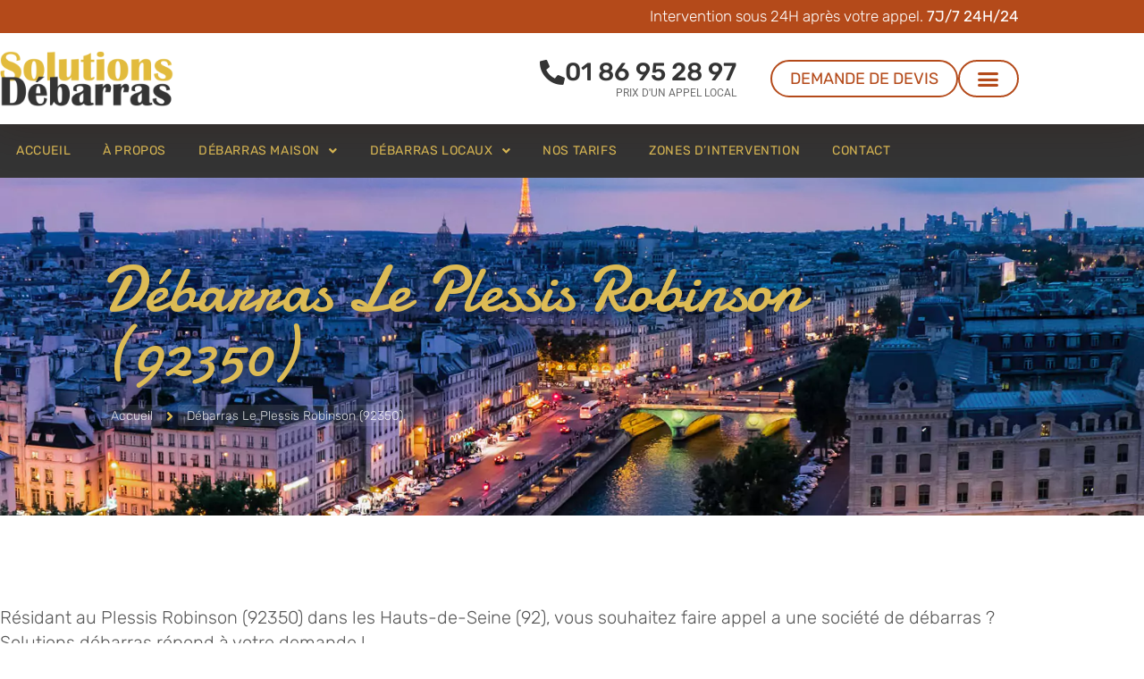

--- FILE ---
content_type: text/html; charset=UTF-8
request_url: https://solutions-debarras.fr/zones/debarras-le-plessis-robinson
body_size: 26138
content:
<!doctype html>
<html lang="fr-FR">
<head>
<meta charset="UTF-8">
<meta name="viewport" content="width=device-width, initial-scale=1">
<link rel="profile" href="https://gmpg.org/xfn/11">
<meta name='robots' content='index, follow, max-image-preview:large, max-snippet:-1, max-video-preview:-1' />
<style>.hidden{display:none!important;}</style>
<!-- This site is optimized with the Yoast SEO plugin v26.6 - https://yoast.com/wordpress/plugins/seo/ -->
<title>Débarras Le Plessis Robinson (92350)</title>
<meta name="description" content="Solutions débarras vous garantit de réaliser le débarras de votre maison au Plessis Robinson rapidement et efficacement, à un tarif concurrentiel. 7j/7." />
<link rel="canonical" href="https://solutions-debarras.fr/zones/debarras-le-plessis-robinson" />
<meta property="og:locale" content="fr_FR" />
<meta property="og:type" content="article" />
<meta property="og:title" content="Débarras Le Plessis Robinson (92350)" />
<meta property="og:description" content="Solutions débarras vous garantit de réaliser le débarras de votre maison au Plessis Robinson rapidement et efficacement, à un tarif concurrentiel. 7j/7." />
<meta property="og:url" content="https://solutions-debarras.fr/zones/debarras-le-plessis-robinson" />
<meta property="og:site_name" content="Solutions débarras" />
<meta property="article:published_time" content="2016-08-03T17:22:15+00:00" />
<meta property="article:modified_time" content="2024-09-29T16:31:08+00:00" />
<meta name="author" content="Dov Design" />
<meta name="twitter:card" content="summary_large_image" />
<meta name="twitter:label1" content="Écrit par" />
<meta name="twitter:data1" content="Dov Design" />
<meta name="twitter:label2" content="Durée de lecture estimée" />
<meta name="twitter:data2" content="1 minute" />
<script type="application/ld+json" class="yoast-schema-graph">{"@context":"https://schema.org","@graph":[{"@type":"Article","@id":"https://solutions-debarras.fr/zones/debarras-le-plessis-robinson#article","isPartOf":{"@id":"https://solutions-debarras.fr/zones/debarras-le-plessis-robinson"},"author":{"name":"Dov Design","@id":"https://solutions-debarras.fr/#/schema/person/ab6599003181089cbaaf9cf1ce0eab3e"},"headline":"Débarras Le Plessis Robinson (92350)","datePublished":"2016-08-03T17:22:15+00:00","dateModified":"2024-09-29T16:31:08+00:00","mainEntityOfPage":{"@id":"https://solutions-debarras.fr/zones/debarras-le-plessis-robinson"},"wordCount":277,"publisher":{"@id":"https://solutions-debarras.fr/#organization"},"articleSection":["Zones"],"inLanguage":"fr-FR"},{"@type":"WebPage","@id":"https://solutions-debarras.fr/zones/debarras-le-plessis-robinson","url":"https://solutions-debarras.fr/zones/debarras-le-plessis-robinson","name":"Débarras Le Plessis Robinson (92350)","isPartOf":{"@id":"https://solutions-debarras.fr/#website"},"datePublished":"2016-08-03T17:22:15+00:00","dateModified":"2024-09-29T16:31:08+00:00","description":"Solutions débarras vous garantit de réaliser le débarras de votre maison au Plessis Robinson rapidement et efficacement, à un tarif concurrentiel. 7j/7.","breadcrumb":{"@id":"https://solutions-debarras.fr/zones/debarras-le-plessis-robinson#breadcrumb"},"inLanguage":"fr-FR","potentialAction":[{"@type":"ReadAction","target":["https://solutions-debarras.fr/zones/debarras-le-plessis-robinson"]}]},{"@type":"BreadcrumbList","@id":"https://solutions-debarras.fr/zones/debarras-le-plessis-robinson#breadcrumb","itemListElement":[{"@type":"ListItem","position":1,"name":"Accueil","item":"https://solutions-debarras.fr/"},{"@type":"ListItem","position":2,"name":"Zones","item":"https://solutions-debarras.fr/category/zones"},{"@type":"ListItem","position":3,"name":"Débarras Le Plessis Robinson (92350)"}]},{"@type":"WebSite","@id":"https://solutions-debarras.fr/#website","url":"https://solutions-debarras.fr/","name":"Solutions débarras","description":"Une intervention rapide et professionnelle","publisher":{"@id":"https://solutions-debarras.fr/#organization"},"potentialAction":[{"@type":"SearchAction","target":{"@type":"EntryPoint","urlTemplate":"https://solutions-debarras.fr/?s={search_term_string}"},"query-input":{"@type":"PropertyValueSpecification","valueRequired":true,"valueName":"search_term_string"}}],"inLanguage":"fr-FR"},{"@type":"Organization","@id":"https://solutions-debarras.fr/#organization","name":"Solutions débarras","url":"https://solutions-debarras.fr/","logo":{"@type":"ImageObject","inLanguage":"fr-FR","@id":"https://solutions-debarras.fr/#/schema/logo/image/","url":"https://solutions-debarras.fr/wp-content/uploads/2020/01/cropped-logo1-1.png","contentUrl":"https://solutions-debarras.fr/wp-content/uploads/2020/01/cropped-logo1-1.png","width":996,"height":320,"caption":"Solutions débarras"},"image":{"@id":"https://solutions-debarras.fr/#/schema/logo/image/"}},{"@type":"Person","@id":"https://solutions-debarras.fr/#/schema/person/ab6599003181089cbaaf9cf1ce0eab3e","name":"Dov Design","image":{"@type":"ImageObject","inLanguage":"fr-FR","@id":"https://solutions-debarras.fr/#/schema/person/image/","url":"https://secure.gravatar.com/avatar/7ee068cf510f58adf55db313076c5a3796aad0023402859f265440df61c0befe?s=96&d=mm&r=g","contentUrl":"https://secure.gravatar.com/avatar/7ee068cf510f58adf55db313076c5a3796aad0023402859f265440df61c0befe?s=96&d=mm&r=g","caption":"Dov Design"}}]}</script>
<!-- / Yoast SEO plugin. -->
<link rel="alternate" type="application/rss+xml" title="Solutions débarras &raquo; Flux" href="https://solutions-debarras.fr/feed" />
<link rel="alternate" type="application/rss+xml" title="Solutions débarras &raquo; Flux des commentaires" href="https://solutions-debarras.fr/comments/feed" />
<link rel="alternate" type="application/rss+xml" title="Solutions débarras &raquo; Débarras Le Plessis Robinson (92350) Flux des commentaires" href="https://solutions-debarras.fr/zones/debarras-le-plessis-robinson/feed" />
<link rel="alternate" title="oEmbed (JSON)" type="application/json+oembed" href="https://solutions-debarras.fr/wp-json/oembed/1.0/embed?url=https%3A%2F%2Fsolutions-debarras.fr%2Fzones%2Fdebarras-le-plessis-robinson" />
<link rel="alternate" title="oEmbed (XML)" type="text/xml+oembed" href="https://solutions-debarras.fr/wp-json/oembed/1.0/embed?url=https%3A%2F%2Fsolutions-debarras.fr%2Fzones%2Fdebarras-le-plessis-robinson&#038;format=xml" />
<style id='wp-img-auto-sizes-contain-inline-css'>
img:is([sizes=auto i],[sizes^="auto," i]){contain-intrinsic-size:3000px 1500px}
/*# sourceURL=wp-img-auto-sizes-contain-inline-css */
</style>
<style id='wp-emoji-styles-inline-css'>
img.wp-smiley, img.emoji {
display: inline !important;
border: none !important;
box-shadow: none !important;
height: 1em !important;
width: 1em !important;
margin: 0 0.07em !important;
vertical-align: -0.1em !important;
background: none !important;
padding: 0 !important;
}
/*# sourceURL=wp-emoji-styles-inline-css */
</style>
<!-- <link rel='stylesheet' id='wp-block-library-css' href='https://solutions-debarras.fr/wp-includes/css/dist/block-library/style.min.css?ver=6.9' media='all' /> -->
<link rel="stylesheet" type="text/css" href="//solutions-debarras.fr/wp-content/cache/wpfc-minified/eunt2odp/9x6yu.css" media="all"/>
<style id='global-styles-inline-css'>
:root{--wp--preset--aspect-ratio--square: 1;--wp--preset--aspect-ratio--4-3: 4/3;--wp--preset--aspect-ratio--3-4: 3/4;--wp--preset--aspect-ratio--3-2: 3/2;--wp--preset--aspect-ratio--2-3: 2/3;--wp--preset--aspect-ratio--16-9: 16/9;--wp--preset--aspect-ratio--9-16: 9/16;--wp--preset--color--black: #000000;--wp--preset--color--cyan-bluish-gray: #abb8c3;--wp--preset--color--white: #ffffff;--wp--preset--color--pale-pink: #f78da7;--wp--preset--color--vivid-red: #cf2e2e;--wp--preset--color--luminous-vivid-orange: #ff6900;--wp--preset--color--luminous-vivid-amber: #fcb900;--wp--preset--color--light-green-cyan: #7bdcb5;--wp--preset--color--vivid-green-cyan: #00d084;--wp--preset--color--pale-cyan-blue: #8ed1fc;--wp--preset--color--vivid-cyan-blue: #0693e3;--wp--preset--color--vivid-purple: #9b51e0;--wp--preset--gradient--vivid-cyan-blue-to-vivid-purple: linear-gradient(135deg,rgb(6,147,227) 0%,rgb(155,81,224) 100%);--wp--preset--gradient--light-green-cyan-to-vivid-green-cyan: linear-gradient(135deg,rgb(122,220,180) 0%,rgb(0,208,130) 100%);--wp--preset--gradient--luminous-vivid-amber-to-luminous-vivid-orange: linear-gradient(135deg,rgb(252,185,0) 0%,rgb(255,105,0) 100%);--wp--preset--gradient--luminous-vivid-orange-to-vivid-red: linear-gradient(135deg,rgb(255,105,0) 0%,rgb(207,46,46) 100%);--wp--preset--gradient--very-light-gray-to-cyan-bluish-gray: linear-gradient(135deg,rgb(238,238,238) 0%,rgb(169,184,195) 100%);--wp--preset--gradient--cool-to-warm-spectrum: linear-gradient(135deg,rgb(74,234,220) 0%,rgb(151,120,209) 20%,rgb(207,42,186) 40%,rgb(238,44,130) 60%,rgb(251,105,98) 80%,rgb(254,248,76) 100%);--wp--preset--gradient--blush-light-purple: linear-gradient(135deg,rgb(255,206,236) 0%,rgb(152,150,240) 100%);--wp--preset--gradient--blush-bordeaux: linear-gradient(135deg,rgb(254,205,165) 0%,rgb(254,45,45) 50%,rgb(107,0,62) 100%);--wp--preset--gradient--luminous-dusk: linear-gradient(135deg,rgb(255,203,112) 0%,rgb(199,81,192) 50%,rgb(65,88,208) 100%);--wp--preset--gradient--pale-ocean: linear-gradient(135deg,rgb(255,245,203) 0%,rgb(182,227,212) 50%,rgb(51,167,181) 100%);--wp--preset--gradient--electric-grass: linear-gradient(135deg,rgb(202,248,128) 0%,rgb(113,206,126) 100%);--wp--preset--gradient--midnight: linear-gradient(135deg,rgb(2,3,129) 0%,rgb(40,116,252) 100%);--wp--preset--font-size--small: 13px;--wp--preset--font-size--medium: 20px;--wp--preset--font-size--large: 36px;--wp--preset--font-size--x-large: 42px;--wp--preset--spacing--20: 0.44rem;--wp--preset--spacing--30: 0.67rem;--wp--preset--spacing--40: 1rem;--wp--preset--spacing--50: 1.5rem;--wp--preset--spacing--60: 2.25rem;--wp--preset--spacing--70: 3.38rem;--wp--preset--spacing--80: 5.06rem;--wp--preset--shadow--natural: 6px 6px 9px rgba(0, 0, 0, 0.2);--wp--preset--shadow--deep: 12px 12px 50px rgba(0, 0, 0, 0.4);--wp--preset--shadow--sharp: 6px 6px 0px rgba(0, 0, 0, 0.2);--wp--preset--shadow--outlined: 6px 6px 0px -3px rgb(255, 255, 255), 6px 6px rgb(0, 0, 0);--wp--preset--shadow--crisp: 6px 6px 0px rgb(0, 0, 0);}:root { --wp--style--global--content-size: 800px;--wp--style--global--wide-size: 1200px; }:where(body) { margin: 0; }.wp-site-blocks > .alignleft { float: left; margin-right: 2em; }.wp-site-blocks > .alignright { float: right; margin-left: 2em; }.wp-site-blocks > .aligncenter { justify-content: center; margin-left: auto; margin-right: auto; }:where(.wp-site-blocks) > * { margin-block-start: 24px; margin-block-end: 0; }:where(.wp-site-blocks) > :first-child { margin-block-start: 0; }:where(.wp-site-blocks) > :last-child { margin-block-end: 0; }:root { --wp--style--block-gap: 24px; }:root :where(.is-layout-flow) > :first-child{margin-block-start: 0;}:root :where(.is-layout-flow) > :last-child{margin-block-end: 0;}:root :where(.is-layout-flow) > *{margin-block-start: 24px;margin-block-end: 0;}:root :where(.is-layout-constrained) > :first-child{margin-block-start: 0;}:root :where(.is-layout-constrained) > :last-child{margin-block-end: 0;}:root :where(.is-layout-constrained) > *{margin-block-start: 24px;margin-block-end: 0;}:root :where(.is-layout-flex){gap: 24px;}:root :where(.is-layout-grid){gap: 24px;}.is-layout-flow > .alignleft{float: left;margin-inline-start: 0;margin-inline-end: 2em;}.is-layout-flow > .alignright{float: right;margin-inline-start: 2em;margin-inline-end: 0;}.is-layout-flow > .aligncenter{margin-left: auto !important;margin-right: auto !important;}.is-layout-constrained > .alignleft{float: left;margin-inline-start: 0;margin-inline-end: 2em;}.is-layout-constrained > .alignright{float: right;margin-inline-start: 2em;margin-inline-end: 0;}.is-layout-constrained > .aligncenter{margin-left: auto !important;margin-right: auto !important;}.is-layout-constrained > :where(:not(.alignleft):not(.alignright):not(.alignfull)){max-width: var(--wp--style--global--content-size);margin-left: auto !important;margin-right: auto !important;}.is-layout-constrained > .alignwide{max-width: var(--wp--style--global--wide-size);}body .is-layout-flex{display: flex;}.is-layout-flex{flex-wrap: wrap;align-items: center;}.is-layout-flex > :is(*, div){margin: 0;}body .is-layout-grid{display: grid;}.is-layout-grid > :is(*, div){margin: 0;}body{padding-top: 0px;padding-right: 0px;padding-bottom: 0px;padding-left: 0px;}a:where(:not(.wp-element-button)){text-decoration: underline;}:root :where(.wp-element-button, .wp-block-button__link){background-color: #32373c;border-width: 0;color: #fff;font-family: inherit;font-size: inherit;font-style: inherit;font-weight: inherit;letter-spacing: inherit;line-height: inherit;padding-top: calc(0.667em + 2px);padding-right: calc(1.333em + 2px);padding-bottom: calc(0.667em + 2px);padding-left: calc(1.333em + 2px);text-decoration: none;text-transform: inherit;}.has-black-color{color: var(--wp--preset--color--black) !important;}.has-cyan-bluish-gray-color{color: var(--wp--preset--color--cyan-bluish-gray) !important;}.has-white-color{color: var(--wp--preset--color--white) !important;}.has-pale-pink-color{color: var(--wp--preset--color--pale-pink) !important;}.has-vivid-red-color{color: var(--wp--preset--color--vivid-red) !important;}.has-luminous-vivid-orange-color{color: var(--wp--preset--color--luminous-vivid-orange) !important;}.has-luminous-vivid-amber-color{color: var(--wp--preset--color--luminous-vivid-amber) !important;}.has-light-green-cyan-color{color: var(--wp--preset--color--light-green-cyan) !important;}.has-vivid-green-cyan-color{color: var(--wp--preset--color--vivid-green-cyan) !important;}.has-pale-cyan-blue-color{color: var(--wp--preset--color--pale-cyan-blue) !important;}.has-vivid-cyan-blue-color{color: var(--wp--preset--color--vivid-cyan-blue) !important;}.has-vivid-purple-color{color: var(--wp--preset--color--vivid-purple) !important;}.has-black-background-color{background-color: var(--wp--preset--color--black) !important;}.has-cyan-bluish-gray-background-color{background-color: var(--wp--preset--color--cyan-bluish-gray) !important;}.has-white-background-color{background-color: var(--wp--preset--color--white) !important;}.has-pale-pink-background-color{background-color: var(--wp--preset--color--pale-pink) !important;}.has-vivid-red-background-color{background-color: var(--wp--preset--color--vivid-red) !important;}.has-luminous-vivid-orange-background-color{background-color: var(--wp--preset--color--luminous-vivid-orange) !important;}.has-luminous-vivid-amber-background-color{background-color: var(--wp--preset--color--luminous-vivid-amber) !important;}.has-light-green-cyan-background-color{background-color: var(--wp--preset--color--light-green-cyan) !important;}.has-vivid-green-cyan-background-color{background-color: var(--wp--preset--color--vivid-green-cyan) !important;}.has-pale-cyan-blue-background-color{background-color: var(--wp--preset--color--pale-cyan-blue) !important;}.has-vivid-cyan-blue-background-color{background-color: var(--wp--preset--color--vivid-cyan-blue) !important;}.has-vivid-purple-background-color{background-color: var(--wp--preset--color--vivid-purple) !important;}.has-black-border-color{border-color: var(--wp--preset--color--black) !important;}.has-cyan-bluish-gray-border-color{border-color: var(--wp--preset--color--cyan-bluish-gray) !important;}.has-white-border-color{border-color: var(--wp--preset--color--white) !important;}.has-pale-pink-border-color{border-color: var(--wp--preset--color--pale-pink) !important;}.has-vivid-red-border-color{border-color: var(--wp--preset--color--vivid-red) !important;}.has-luminous-vivid-orange-border-color{border-color: var(--wp--preset--color--luminous-vivid-orange) !important;}.has-luminous-vivid-amber-border-color{border-color: var(--wp--preset--color--luminous-vivid-amber) !important;}.has-light-green-cyan-border-color{border-color: var(--wp--preset--color--light-green-cyan) !important;}.has-vivid-green-cyan-border-color{border-color: var(--wp--preset--color--vivid-green-cyan) !important;}.has-pale-cyan-blue-border-color{border-color: var(--wp--preset--color--pale-cyan-blue) !important;}.has-vivid-cyan-blue-border-color{border-color: var(--wp--preset--color--vivid-cyan-blue) !important;}.has-vivid-purple-border-color{border-color: var(--wp--preset--color--vivid-purple) !important;}.has-vivid-cyan-blue-to-vivid-purple-gradient-background{background: var(--wp--preset--gradient--vivid-cyan-blue-to-vivid-purple) !important;}.has-light-green-cyan-to-vivid-green-cyan-gradient-background{background: var(--wp--preset--gradient--light-green-cyan-to-vivid-green-cyan) !important;}.has-luminous-vivid-amber-to-luminous-vivid-orange-gradient-background{background: var(--wp--preset--gradient--luminous-vivid-amber-to-luminous-vivid-orange) !important;}.has-luminous-vivid-orange-to-vivid-red-gradient-background{background: var(--wp--preset--gradient--luminous-vivid-orange-to-vivid-red) !important;}.has-very-light-gray-to-cyan-bluish-gray-gradient-background{background: var(--wp--preset--gradient--very-light-gray-to-cyan-bluish-gray) !important;}.has-cool-to-warm-spectrum-gradient-background{background: var(--wp--preset--gradient--cool-to-warm-spectrum) !important;}.has-blush-light-purple-gradient-background{background: var(--wp--preset--gradient--blush-light-purple) !important;}.has-blush-bordeaux-gradient-background{background: var(--wp--preset--gradient--blush-bordeaux) !important;}.has-luminous-dusk-gradient-background{background: var(--wp--preset--gradient--luminous-dusk) !important;}.has-pale-ocean-gradient-background{background: var(--wp--preset--gradient--pale-ocean) !important;}.has-electric-grass-gradient-background{background: var(--wp--preset--gradient--electric-grass) !important;}.has-midnight-gradient-background{background: var(--wp--preset--gradient--midnight) !important;}.has-small-font-size{font-size: var(--wp--preset--font-size--small) !important;}.has-medium-font-size{font-size: var(--wp--preset--font-size--medium) !important;}.has-large-font-size{font-size: var(--wp--preset--font-size--large) !important;}.has-x-large-font-size{font-size: var(--wp--preset--font-size--x-large) !important;}
:root :where(.wp-block-pullquote){font-size: 1.5em;line-height: 1.6;}
/*# sourceURL=global-styles-inline-css */
</style>
<style id='dominant-color-styles-inline-css'>
img[data-dominant-color]:not(.has-transparency) { background-color: var(--dominant-color); }
/*# sourceURL=dominant-color-styles-inline-css */
</style>
<!-- <link rel='stylesheet' id='hello-elementor-css' href='https://solutions-debarras.fr/wp-content/themes/hello-elementor/assets/css/reset.css?ver=3.4.5' media='all' /> -->
<!-- <link rel='stylesheet' id='hello-elementor-theme-style-css' href='https://solutions-debarras.fr/wp-content/themes/hello-elementor/assets/css/theme.css?ver=3.4.5' media='all' /> -->
<!-- <link rel='stylesheet' id='hello-elementor-header-footer-css' href='https://solutions-debarras.fr/wp-content/themes/hello-elementor/assets/css/header-footer.css?ver=3.4.5' media='all' /> -->
<!-- <link rel='stylesheet' id='elementor-frontend-css' href='https://solutions-debarras.fr/wp-content/plugins/elementor/assets/css/frontend.min.css?ver=3.34.0' media='all' /> -->
<!-- <link rel='stylesheet' id='widget-heading-css' href='https://solutions-debarras.fr/wp-content/plugins/elementor/assets/css/widget-heading.min.css?ver=3.34.0' media='all' /> -->
<!-- <link rel='stylesheet' id='widget-image-css' href='https://solutions-debarras.fr/wp-content/plugins/elementor/assets/css/widget-image.min.css?ver=3.34.0' media='all' /> -->
<!-- <link rel='stylesheet' id='widget-nav-menu-css' href='https://solutions-debarras.fr/wp-content/plugins/elementor-pro/assets/css/widget-nav-menu.min.css?ver=3.34.0' media='all' /> -->
<!-- <link rel='stylesheet' id='e-sticky-css' href='https://solutions-debarras.fr/wp-content/plugins/elementor-pro/assets/css/modules/sticky.min.css?ver=3.34.0' media='all' /> -->
<!-- <link rel='stylesheet' id='widget-divider-css' href='https://solutions-debarras.fr/wp-content/plugins/elementor/assets/css/widget-divider.min.css?ver=3.34.0' media='all' /> -->
<!-- <link rel='stylesheet' id='widget-spacer-css' href='https://solutions-debarras.fr/wp-content/plugins/elementor/assets/css/widget-spacer.min.css?ver=3.34.0' media='all' /> -->
<!-- <link rel='stylesheet' id='widget-loop-common-css' href='https://solutions-debarras.fr/wp-content/plugins/elementor-pro/assets/css/widget-loop-common.min.css?ver=3.34.0' media='all' /> -->
<!-- <link rel='stylesheet' id='widget-loop-grid-css' href='https://solutions-debarras.fr/wp-content/plugins/elementor-pro/assets/css/widget-loop-grid.min.css?ver=3.34.0' media='all' /> -->
<!-- <link rel='stylesheet' id='widget-google_maps-css' href='https://solutions-debarras.fr/wp-content/plugins/elementor/assets/css/widget-google_maps.min.css?ver=3.34.0' media='all' /> -->
<!-- <link rel='stylesheet' id='widget-social-icons-css' href='https://solutions-debarras.fr/wp-content/plugins/elementor/assets/css/widget-social-icons.min.css?ver=3.34.0' media='all' /> -->
<!-- <link rel='stylesheet' id='e-apple-webkit-css' href='https://solutions-debarras.fr/wp-content/plugins/elementor/assets/css/conditionals/apple-webkit.min.css?ver=3.34.0' media='all' /> -->
<!-- <link rel='stylesheet' id='widget-icon-list-css' href='https://solutions-debarras.fr/wp-content/plugins/elementor/assets/css/widget-icon-list.min.css?ver=3.34.0' media='all' /> -->
<!-- <link rel='stylesheet' id='elementor-icons-css' href='https://solutions-debarras.fr/wp-content/plugins/elementor/assets/lib/eicons/css/elementor-icons.min.css?ver=5.45.0' media='all' /> -->
<link rel="stylesheet" type="text/css" href="//solutions-debarras.fr/wp-content/cache/wpfc-minified/7m99ri1i/9x8u8.css" media="all"/>
<link rel='stylesheet' id='elementor-post-1486-css' href='https://solutions-debarras.fr/wp-content/uploads/elementor/css/post-1486.css?ver=1767544236' media='all' />
<!-- <link rel='stylesheet' id='jet-blog-css' href='https://solutions-debarras.fr/wp-content/plugins/jet-blog/assets/css/jet-blog.css?ver=2.4.7.1' media='all' /> -->
<!-- <link rel='stylesheet' id='jet-tabs-frontend-css' href='https://solutions-debarras.fr/wp-content/plugins/jet-tabs/assets/css/jet-tabs-frontend.css?ver=2.2.12.1' media='all' /> -->
<!-- <link rel='stylesheet' id='swiper-css' href='https://solutions-debarras.fr/wp-content/plugins/elementor/assets/lib/swiper/v8/css/swiper.min.css?ver=8.4.5' media='all' /> -->
<!-- <link rel='stylesheet' id='font-awesome-5-all-css' href='https://solutions-debarras.fr/wp-content/plugins/elementor/assets/lib/font-awesome/css/all.min.css?ver=3.34.0' media='all' /> -->
<!-- <link rel='stylesheet' id='font-awesome-4-shim-css' href='https://solutions-debarras.fr/wp-content/plugins/elementor/assets/lib/font-awesome/css/v4-shims.min.css?ver=3.34.0' media='all' /> -->
<!-- <link rel='stylesheet' id='namogo-icons-css' href='https://solutions-debarras.fr/wp-content/plugins/elementor-extras/assets/lib/nicons/css/nicons.css?ver=2.2.52' media='all' /> -->
<!-- <link rel='stylesheet' id='elementor-extras-frontend-css' href='https://solutions-debarras.fr/wp-content/plugins/elementor-extras/assets/css/frontend.min.css?ver=2.2.52' media='all' /> -->
<link rel="stylesheet" type="text/css" href="//solutions-debarras.fr/wp-content/cache/wpfc-minified/8w0cziz6/9x7xy.css" media="all"/>
<link rel='stylesheet' id='elementor-post-656-css' href='https://solutions-debarras.fr/wp-content/uploads/elementor/css/post-656.css?ver=1767545886' media='all' />
<link rel='stylesheet' id='elementor-post-654-css' href='https://solutions-debarras.fr/wp-content/uploads/elementor/css/post-654.css?ver=1767544237' media='all' />
<link rel='stylesheet' id='elementor-post-758-css' href='https://solutions-debarras.fr/wp-content/uploads/elementor/css/post-758.css?ver=1767545358' media='all' />
<!-- <link rel='stylesheet' id='elementor-gf-local-rubik-css' href='https://solutions-debarras.fr/wp-content/uploads/elementor/google-fonts/css/rubik.css?ver=1746468914' media='all' /> -->
<!-- <link rel='stylesheet' id='elementor-gf-local-roboto-css' href='https://solutions-debarras.fr/wp-content/uploads/elementor/google-fonts/css/roboto.css?ver=1746468927' media='all' /> -->
<!-- <link rel='stylesheet' id='elementor-icons-shared-0-css' href='https://solutions-debarras.fr/wp-content/plugins/elementor/assets/lib/font-awesome/css/fontawesome.min.css?ver=5.15.3' media='all' /> -->
<!-- <link rel='stylesheet' id='elementor-icons-fa-solid-css' href='https://solutions-debarras.fr/wp-content/plugins/elementor/assets/lib/font-awesome/css/solid.min.css?ver=5.15.3' media='all' /> -->
<!-- <link rel='stylesheet' id='elementor-icons-fa-brands-css' href='https://solutions-debarras.fr/wp-content/plugins/elementor/assets/lib/font-awesome/css/brands.min.css?ver=5.15.3' media='all' /> -->
<link rel="stylesheet" type="text/css" href="//solutions-debarras.fr/wp-content/cache/wpfc-minified/7vl2b1l2/9x6r8.css" media="all"/>
<script src='//solutions-debarras.fr/wp-content/cache/wpfc-minified/lxcawofy/9x6r5.js' type="text/javascript"></script>
<!-- <script src="https://solutions-debarras.fr/wp-includes/js/jquery/jquery.min.js?ver=3.7.1" id="jquery-core-js"></script> -->
<!-- <script src="https://solutions-debarras.fr/wp-includes/js/jquery/jquery-migrate.min.js?ver=3.4.1" id="jquery-migrate-js"></script> -->
<!-- <script src="https://solutions-debarras.fr/wp-content/plugins/elementor/assets/lib/font-awesome/js/v4-shims.min.js?ver=3.34.0" id="font-awesome-4-shim-js"></script> -->
<link rel="https://api.w.org/" href="https://solutions-debarras.fr/wp-json/" /><link rel="alternate" title="JSON" type="application/json" href="https://solutions-debarras.fr/wp-json/wp/v2/posts/360" /><link rel="EditURI" type="application/rsd+xml" title="RSD" href="https://solutions-debarras.fr/xmlrpc.php?rsd" />
<meta name="generator" content="WordPress 6.9" />
<link rel='shortlink' href='https://solutions-debarras.fr/?p=360' />
<meta name="generator" content="auto-sizes 1.7.0">
<meta name="generator" content="dominant-color-images 1.2.0">
<meta name="generator" content="performance-lab 4.0.0; plugins: auto-sizes, dominant-color-images, embed-optimizer, image-prioritizer">
<meta name="generator" content="Elementor 3.34.0; features: additional_custom_breakpoints; settings: css_print_method-external, google_font-enabled, font_display-swap">
<!-- Google tag (gtag.js) -->
<script async src="https://www.googletagmanager.com/gtag/js?id=G-2DZCYDH3EF"></script>
<script>
window.dataLayer = window.dataLayer || [];
function gtag(){dataLayer.push(arguments);}
gtag('js', new Date());
gtag('config', 'G-2DZCYDH3EF');
</script>
<meta name="generator" content="optimization-detective 1.0.0-beta3">
<style>
.e-con.e-parent:nth-of-type(n+4):not(.e-lazyloaded):not(.e-no-lazyload),
.e-con.e-parent:nth-of-type(n+4):not(.e-lazyloaded):not(.e-no-lazyload) * {
background-image: none !important;
}
@media screen and (max-height: 1024px) {
.e-con.e-parent:nth-of-type(n+3):not(.e-lazyloaded):not(.e-no-lazyload),
.e-con.e-parent:nth-of-type(n+3):not(.e-lazyloaded):not(.e-no-lazyload) * {
background-image: none !important;
}
}
@media screen and (max-height: 640px) {
.e-con.e-parent:nth-of-type(n+2):not(.e-lazyloaded):not(.e-no-lazyload),
.e-con.e-parent:nth-of-type(n+2):not(.e-lazyloaded):not(.e-no-lazyload) * {
background-image: none !important;
}
}
</style>
<meta name="generator" content="embed-optimizer 1.0.0-beta2">
<meta name="generator" content="image-prioritizer 1.0.0-beta2">
<link rel="icon" href="https://solutions-debarras.fr/wp-content/uploads/2020/02/cropped-Visuel-Header-32x32.jpg" sizes="32x32" />
<link rel="icon" href="https://solutions-debarras.fr/wp-content/uploads/2020/02/cropped-Visuel-Header-192x192.jpg" sizes="192x192" />
<link rel="apple-touch-icon" href="https://solutions-debarras.fr/wp-content/uploads/2020/02/cropped-Visuel-Header-180x180.jpg" />
<meta name="msapplication-TileImage" content="https://solutions-debarras.fr/wp-content/uploads/2020/02/cropped-Visuel-Header-270x270.jpg" />
<style id="wp-custom-css">
a {
color: #B44A1A;
text-decoration: underline;
}		</style>
<meta property="og:image" content="" />	
</head>
<body class="wp-singular post-template-default single single-post postid-360 single-format-standard wp-custom-logo wp-embed-responsive wp-theme-hello-elementor hello-elementor-default elementor-default elementor-template-full-width elementor-kit-1486 elementor-page-758">
<a class="skip-link screen-reader-text" href="#content">Aller au contenu</a>
<header data-elementor-type="header" data-elementor-id="656" class="elementor elementor-656 elementor-location-header" data-elementor-post-type="elementor_library">
<header class="elementor-section elementor-top-section elementor-element elementor-element-3e02f5d elementor-hidden-mobile elementor-section-content-middle elementor-section-boxed elementor-section-height-default elementor-section-height-default" data-id="3e02f5d" data-element_type="section" data-settings="{&quot;background_background&quot;:&quot;classic&quot;,&quot;jet_parallax_layout_list&quot;:[{&quot;jet_parallax_layout_image&quot;:{&quot;url&quot;:&quot;&quot;,&quot;id&quot;:&quot;&quot;,&quot;size&quot;:&quot;&quot;},&quot;_id&quot;:&quot;d667d68&quot;,&quot;jet_parallax_layout_image_tablet&quot;:{&quot;url&quot;:&quot;&quot;,&quot;id&quot;:&quot;&quot;,&quot;size&quot;:&quot;&quot;},&quot;jet_parallax_layout_image_mobile&quot;:{&quot;url&quot;:&quot;&quot;,&quot;id&quot;:&quot;&quot;,&quot;size&quot;:&quot;&quot;},&quot;jet_parallax_layout_speed&quot;:{&quot;unit&quot;:&quot;%&quot;,&quot;size&quot;:50,&quot;sizes&quot;:[]},&quot;jet_parallax_layout_type&quot;:&quot;scroll&quot;,&quot;jet_parallax_layout_direction&quot;:&quot;1&quot;,&quot;jet_parallax_layout_fx_direction&quot;:null,&quot;jet_parallax_layout_z_index&quot;:&quot;&quot;,&quot;jet_parallax_layout_bg_x&quot;:50,&quot;jet_parallax_layout_bg_x_tablet&quot;:&quot;&quot;,&quot;jet_parallax_layout_bg_x_mobile&quot;:&quot;&quot;,&quot;jet_parallax_layout_bg_y&quot;:50,&quot;jet_parallax_layout_bg_y_tablet&quot;:&quot;&quot;,&quot;jet_parallax_layout_bg_y_mobile&quot;:&quot;&quot;,&quot;jet_parallax_layout_bg_size&quot;:&quot;auto&quot;,&quot;jet_parallax_layout_bg_size_tablet&quot;:&quot;&quot;,&quot;jet_parallax_layout_bg_size_mobile&quot;:&quot;&quot;,&quot;jet_parallax_layout_animation_prop&quot;:&quot;transform&quot;,&quot;jet_parallax_layout_on&quot;:[&quot;desktop&quot;,&quot;tablet&quot;]}],&quot;background_image&quot;:{&quot;url&quot;:&quot;&quot;,&quot;id&quot;:&quot;&quot;,&quot;size&quot;:&quot;&quot;}}">
<div class="elementor-container elementor-column-gap-default">
<div class="elementor-column elementor-col-100 elementor-top-column elementor-element elementor-element-8501f30" data-id="8501f30" data-element_type="column">
<div class="elementor-widget-wrap elementor-element-populated">
<div class="elementor-element elementor-element-1d91232 elementor-widget elementor-widget-heading" data-id="1d91232" data-element_type="widget" data-widget_type="heading.default">
<div class="elementor-widget-container">
<h2 class="elementor-heading-title elementor-size-default">Intervention sous 24H après votre appel.  <b>7J/7 24H/24</b></h2>				</div>
</div>
</div>
</div>
</div>
</header>
<header class="elementor-section elementor-top-section elementor-element elementor-element-64396a52 elementor-section-content-middle elementor-section-boxed elementor-section-height-default elementor-section-height-default" data-id="64396a52" data-element_type="section" data-settings="{&quot;background_background&quot;:&quot;classic&quot;,&quot;sticky&quot;:&quot;top&quot;,&quot;sticky_on&quot;:[&quot;desktop&quot;,&quot;tablet&quot;],&quot;jet_parallax_layout_list&quot;:[{&quot;jet_parallax_layout_image&quot;:{&quot;url&quot;:&quot;&quot;,&quot;id&quot;:&quot;&quot;,&quot;size&quot;:&quot;&quot;},&quot;_id&quot;:&quot;7b6a0c4&quot;,&quot;jet_parallax_layout_image_tablet&quot;:{&quot;url&quot;:&quot;&quot;,&quot;id&quot;:&quot;&quot;,&quot;size&quot;:&quot;&quot;},&quot;jet_parallax_layout_image_mobile&quot;:{&quot;url&quot;:&quot;&quot;,&quot;id&quot;:&quot;&quot;,&quot;size&quot;:&quot;&quot;},&quot;jet_parallax_layout_speed&quot;:{&quot;unit&quot;:&quot;%&quot;,&quot;size&quot;:50,&quot;sizes&quot;:[]},&quot;jet_parallax_layout_type&quot;:&quot;scroll&quot;,&quot;jet_parallax_layout_direction&quot;:&quot;1&quot;,&quot;jet_parallax_layout_fx_direction&quot;:null,&quot;jet_parallax_layout_z_index&quot;:&quot;&quot;,&quot;jet_parallax_layout_bg_x&quot;:50,&quot;jet_parallax_layout_bg_x_tablet&quot;:&quot;&quot;,&quot;jet_parallax_layout_bg_x_mobile&quot;:&quot;&quot;,&quot;jet_parallax_layout_bg_y&quot;:50,&quot;jet_parallax_layout_bg_y_tablet&quot;:&quot;&quot;,&quot;jet_parallax_layout_bg_y_mobile&quot;:&quot;&quot;,&quot;jet_parallax_layout_bg_size&quot;:&quot;auto&quot;,&quot;jet_parallax_layout_bg_size_tablet&quot;:&quot;&quot;,&quot;jet_parallax_layout_bg_size_mobile&quot;:&quot;&quot;,&quot;jet_parallax_layout_animation_prop&quot;:&quot;transform&quot;,&quot;jet_parallax_layout_on&quot;:[&quot;desktop&quot;,&quot;tablet&quot;]}],&quot;background_image&quot;:{&quot;url&quot;:&quot;&quot;,&quot;id&quot;:&quot;&quot;,&quot;size&quot;:&quot;&quot;},&quot;sticky_offset&quot;:0,&quot;sticky_effects_offset&quot;:0,&quot;sticky_anchor_link_offset&quot;:0}">
<div class="elementor-container elementor-column-gap-default">
<div class="elementor-column elementor-col-25 elementor-top-column elementor-element elementor-element-214833a7" data-id="214833a7" data-element_type="column">
<div class="elementor-widget-wrap elementor-element-populated">
<div class="elementor-element elementor-element-79d65f9d elementor-widget elementor-widget-image" data-id="79d65f9d" data-element_type="widget" data-widget_type="image.default">
<div class="elementor-widget-container">
<a href="#">
<img data-od-unknown-tag data-od-xpath="/HTML/BODY/HEADER[@class=&apos;elementor elementor-656 elementor-location-header&apos;]/*[2][self::HEADER]/*[1][self::DIV]/*[1][self::DIV]/*[1][self::DIV]/*[1][self::DIV]/*[1][self::DIV]/*[1][self::A]/*[1][self::IMG]" fetchpriority="high" width="996" height="320" src="https://solutions-debarras.fr/wp-content/uploads/2020/01/logo1.png" class="attachment-full size-full wp-image-658" alt="" srcset="https://solutions-debarras.fr/wp-content/uploads/2020/01/logo1.png 996w, https://solutions-debarras.fr/wp-content/uploads/2020/01/logo1-300x96.png 300w, https://solutions-debarras.fr/wp-content/uploads/2020/01/logo1-768x247.png 768w" sizes="(max-width: 996px) 100vw, 996px" />								</a>
</div>
</div>
</div>
</div>
<div class="elementor-column elementor-col-25 elementor-top-column elementor-element elementor-element-34d88cf2 elementor-hidden-mobile" data-id="34d88cf2" data-element_type="column">
<div class="elementor-widget-wrap elementor-element-populated">
<div class="elementor-element elementor-element-49b71e2b elementor-align-right elementor-mobile-align-center elementor-hidden-phone elementor-widget elementor-widget-button" data-id="49b71e2b" data-element_type="widget" data-widget_type="button.default">
<div class="elementor-widget-container">
<div class="elementor-button-wrapper">
<a class="elementor-button elementor-button-link elementor-size-sm" href="tel:%20+33%201%2086%2095%2028%2097">
<span class="elementor-button-content-wrapper">
<span class="elementor-button-icon">
<i aria-hidden="true" class="fas fa-phone-alt"></i>			</span>
<span class="elementor-button-text">01 86 95 28 97</span>
</span>
</a>
</div>
</div>
</div>
<div class="elementor-element elementor-element-16cc654e elementor-hidden-phone elementor-widget elementor-widget-heading" data-id="16cc654e" data-element_type="widget" data-widget_type="heading.default">
<div class="elementor-widget-container">
<p class="elementor-heading-title elementor-size-default">Prix d'un appel local</p>				</div>
</div>
</div>
</div>
<div class="elementor-column elementor-col-25 elementor-top-column elementor-element elementor-element-65b8a6cb" data-id="65b8a6cb" data-element_type="column">
<div class="elementor-widget-wrap elementor-element-populated">
<div class="elementor-element elementor-element-2f7d1ada elementor-align-right elementor-mobile-align-center elementor-hidden-mobile elementor-widget elementor-widget-button" data-id="2f7d1ada" data-element_type="widget" data-widget_type="button.default">
<div class="elementor-widget-container">
<div class="elementor-button-wrapper">
<a class="elementor-button elementor-button-link elementor-size-sm" href="/contact/?page_src=https://solutions-debarras.fr/zones/debarras-le-plessis-robinson">
<span class="elementor-button-content-wrapper">
<span class="elementor-button-text">Demande de devis</span>
</span>
</a>
</div>
</div>
</div>
</div>
</div>
<div class="elementor-column elementor-col-25 elementor-top-column elementor-element elementor-element-430bbd2e" data-id="430bbd2e" data-element_type="column">
<div class="elementor-widget-wrap elementor-element-populated">
<div class="elementor-element elementor-element-5805f5d elementor-nav-menu--stretch elementor-hidden-mobile elementor-nav-menu__text-align-aside elementor-nav-menu--toggle elementor-nav-menu--burger elementor-widget elementor-widget-nav-menu" data-id="5805f5d" data-element_type="widget" data-settings="{&quot;layout&quot;:&quot;dropdown&quot;,&quot;full_width&quot;:&quot;stretch&quot;,&quot;submenu_icon&quot;:{&quot;value&quot;:&quot;&lt;i class=\&quot;fas fa-angle-down\&quot; aria-hidden=\&quot;true\&quot;&gt;&lt;\/i&gt;&quot;,&quot;library&quot;:&quot;fa-solid&quot;},&quot;toggle&quot;:&quot;burger&quot;}" data-widget_type="nav-menu.default">
<div class="elementor-widget-container">
<div class="elementor-menu-toggle" role="button" tabindex="0" aria-label="Permuter le menu" aria-expanded="false">
<i aria-hidden="true" role="presentation" class="elementor-menu-toggle__icon--open eicon-menu-bar"></i><i aria-hidden="true" role="presentation" class="elementor-menu-toggle__icon--close eicon-close"></i>		</div>
<nav class="elementor-nav-menu--dropdown elementor-nav-menu__container" aria-hidden="true">
<ul id="menu-2-5805f5d" class="elementor-nav-menu"><li class="menu-item menu-item-type-custom menu-item-object-custom menu-item-home menu-item-10"><a href="https://solutions-debarras.fr" class="elementor-item" tabindex="-1">Accueil</a></li>
<li class="menu-item menu-item-type-post_type menu-item-object-page menu-item-11"><a href="https://solutions-debarras.fr/a-propos" class="elementor-item" tabindex="-1">À propos</a></li>
<li class="menu-item menu-item-type-post_type menu-item-object-page menu-item-has-children menu-item-12"><a href="https://solutions-debarras.fr/debarras-maison" class="elementor-item" tabindex="-1">Débarras maison</a>
<ul class="sub-menu elementor-nav-menu--dropdown">
<li class="menu-item menu-item-type-post_type menu-item-object-page menu-item-54"><a href="https://solutions-debarras.fr/debarras-appartement" class="elementor-sub-item" tabindex="-1">Débarras appartement</a></li>
<li class="menu-item menu-item-type-post_type menu-item-object-page menu-item-380"><a href="https://solutions-debarras.fr/debarras-cave" class="elementor-sub-item" tabindex="-1">Débarras cave</a></li>
</ul>
</li>
<li class="menu-item menu-item-type-post_type menu-item-object-page menu-item-has-children menu-item-77"><a href="https://solutions-debarras.fr/debarras-locaux" class="elementor-item" tabindex="-1">Débarras locaux</a>
<ul class="sub-menu elementor-nav-menu--dropdown">
<li class="menu-item menu-item-type-post_type menu-item-object-page menu-item-78"><a href="https://solutions-debarras.fr/debarras-bureaux" class="elementor-sub-item" tabindex="-1">Débarras bureaux</a></li>
</ul>
</li>
<li class="menu-item menu-item-type-post_type menu-item-object-page menu-item-13"><a href="https://solutions-debarras.fr/tarifs" class="elementor-item" tabindex="-1">Nos tarifs</a></li>
<li class="menu-item menu-item-type-post_type menu-item-object-page menu-item-27"><a href="https://solutions-debarras.fr/zones-dintervention" class="elementor-item" tabindex="-1">Zones d&rsquo;intervention</a></li>
<li class="menu-item menu-item-type-post_type menu-item-object-page menu-item-31"><a href="https://solutions-debarras.fr/contact" class="elementor-item" tabindex="-1">Contact</a></li>
</ul>			</nav>
</div>
</div>
<div class="elementor-element elementor-element-3a6d515 elementor-nav-menu--stretch elementor-hidden-desktop elementor-hidden-tablet elementor-nav-menu__text-align-aside elementor-nav-menu--toggle elementor-nav-menu--burger elementor-widget elementor-widget-nav-menu" data-id="3a6d515" data-element_type="widget" data-settings="{&quot;layout&quot;:&quot;dropdown&quot;,&quot;full_width&quot;:&quot;stretch&quot;,&quot;submenu_icon&quot;:{&quot;value&quot;:&quot;&lt;i class=\&quot;fas fa-angle-down\&quot; aria-hidden=\&quot;true\&quot;&gt;&lt;\/i&gt;&quot;,&quot;library&quot;:&quot;fa-solid&quot;},&quot;toggle&quot;:&quot;burger&quot;}" data-widget_type="nav-menu.default">
<div class="elementor-widget-container">
<div class="elementor-menu-toggle" role="button" tabindex="0" aria-label="Permuter le menu" aria-expanded="false">
<i aria-hidden="true" role="presentation" class="elementor-menu-toggle__icon--open eicon-menu-bar"></i><i aria-hidden="true" role="presentation" class="elementor-menu-toggle__icon--close eicon-close"></i>		</div>
<nav class="elementor-nav-menu--dropdown elementor-nav-menu__container" aria-hidden="true">
<ul id="menu-2-3a6d515" class="elementor-nav-menu"><li class="menu-item menu-item-type-custom menu-item-object-custom menu-item-home menu-item-10"><a href="https://solutions-debarras.fr" class="elementor-item" tabindex="-1">Accueil</a></li>
<li class="menu-item menu-item-type-post_type menu-item-object-page menu-item-11"><a href="https://solutions-debarras.fr/a-propos" class="elementor-item" tabindex="-1">À propos</a></li>
<li class="menu-item menu-item-type-post_type menu-item-object-page menu-item-has-children menu-item-12"><a href="https://solutions-debarras.fr/debarras-maison" class="elementor-item" tabindex="-1">Débarras maison</a>
<ul class="sub-menu elementor-nav-menu--dropdown">
<li class="menu-item menu-item-type-post_type menu-item-object-page menu-item-54"><a href="https://solutions-debarras.fr/debarras-appartement" class="elementor-sub-item" tabindex="-1">Débarras appartement</a></li>
<li class="menu-item menu-item-type-post_type menu-item-object-page menu-item-380"><a href="https://solutions-debarras.fr/debarras-cave" class="elementor-sub-item" tabindex="-1">Débarras cave</a></li>
</ul>
</li>
<li class="menu-item menu-item-type-post_type menu-item-object-page menu-item-has-children menu-item-77"><a href="https://solutions-debarras.fr/debarras-locaux" class="elementor-item" tabindex="-1">Débarras locaux</a>
<ul class="sub-menu elementor-nav-menu--dropdown">
<li class="menu-item menu-item-type-post_type menu-item-object-page menu-item-78"><a href="https://solutions-debarras.fr/debarras-bureaux" class="elementor-sub-item" tabindex="-1">Débarras bureaux</a></li>
</ul>
</li>
<li class="menu-item menu-item-type-post_type menu-item-object-page menu-item-13"><a href="https://solutions-debarras.fr/tarifs" class="elementor-item" tabindex="-1">Nos tarifs</a></li>
<li class="menu-item menu-item-type-post_type menu-item-object-page menu-item-27"><a href="https://solutions-debarras.fr/zones-dintervention" class="elementor-item" tabindex="-1">Zones d&rsquo;intervention</a></li>
<li class="menu-item menu-item-type-post_type menu-item-object-page menu-item-31"><a href="https://solutions-debarras.fr/contact" class="elementor-item" tabindex="-1">Contact</a></li>
</ul>			</nav>
</div>
</div>
</div>
</div>
</div>
</header>
<header class="elementor-section elementor-top-section elementor-element elementor-element-e4a487b elementor-hidden-mobile elementor-section-boxed elementor-section-height-default elementor-section-height-default" data-id="e4a487b" data-element_type="section" data-settings="{&quot;background_background&quot;:&quot;classic&quot;,&quot;jet_parallax_layout_list&quot;:[{&quot;jet_parallax_layout_image&quot;:{&quot;url&quot;:&quot;&quot;,&quot;id&quot;:&quot;&quot;,&quot;size&quot;:&quot;&quot;},&quot;_id&quot;:&quot;d667d68&quot;,&quot;jet_parallax_layout_image_tablet&quot;:{&quot;url&quot;:&quot;&quot;,&quot;id&quot;:&quot;&quot;,&quot;size&quot;:&quot;&quot;},&quot;jet_parallax_layout_image_mobile&quot;:{&quot;url&quot;:&quot;&quot;,&quot;id&quot;:&quot;&quot;,&quot;size&quot;:&quot;&quot;},&quot;jet_parallax_layout_speed&quot;:{&quot;unit&quot;:&quot;%&quot;,&quot;size&quot;:50,&quot;sizes&quot;:[]},&quot;jet_parallax_layout_type&quot;:&quot;scroll&quot;,&quot;jet_parallax_layout_direction&quot;:&quot;1&quot;,&quot;jet_parallax_layout_fx_direction&quot;:null,&quot;jet_parallax_layout_z_index&quot;:&quot;&quot;,&quot;jet_parallax_layout_bg_x&quot;:50,&quot;jet_parallax_layout_bg_x_tablet&quot;:&quot;&quot;,&quot;jet_parallax_layout_bg_x_mobile&quot;:&quot;&quot;,&quot;jet_parallax_layout_bg_y&quot;:50,&quot;jet_parallax_layout_bg_y_tablet&quot;:&quot;&quot;,&quot;jet_parallax_layout_bg_y_mobile&quot;:&quot;&quot;,&quot;jet_parallax_layout_bg_size&quot;:&quot;auto&quot;,&quot;jet_parallax_layout_bg_size_tablet&quot;:&quot;&quot;,&quot;jet_parallax_layout_bg_size_mobile&quot;:&quot;&quot;,&quot;jet_parallax_layout_animation_prop&quot;:&quot;transform&quot;,&quot;jet_parallax_layout_on&quot;:[&quot;desktop&quot;,&quot;tablet&quot;]}],&quot;background_image&quot;:{&quot;url&quot;:&quot;&quot;,&quot;id&quot;:&quot;&quot;,&quot;size&quot;:&quot;&quot;}}">
<div class="elementor-container elementor-column-gap-default">
<div class="elementor-column elementor-col-100 elementor-top-column elementor-element elementor-element-51948af" data-id="51948af" data-element_type="column">
<div class="elementor-widget-wrap elementor-element-populated">
<div class="elementor-element elementor-element-d838d4d elementor-nav-menu__align-start elementor-nav-menu--stretch elementor-nav-menu__text-align-center elementor-nav-menu--dropdown-tablet elementor-nav-menu--toggle elementor-nav-menu--burger elementor-widget elementor-widget-nav-menu" data-id="d838d4d" data-element_type="widget" data-settings="{&quot;full_width&quot;:&quot;stretch&quot;,&quot;submenu_icon&quot;:{&quot;value&quot;:&quot;&lt;i class=\&quot;fas fa-angle-down\&quot; aria-hidden=\&quot;true\&quot;&gt;&lt;\/i&gt;&quot;,&quot;library&quot;:&quot;fa-solid&quot;},&quot;layout&quot;:&quot;horizontal&quot;,&quot;toggle&quot;:&quot;burger&quot;}" data-widget_type="nav-menu.default">
<div class="elementor-widget-container">
<nav aria-label="Menu" class="elementor-nav-menu--main elementor-nav-menu__container elementor-nav-menu--layout-horizontal e--pointer-background e--animation-fade">
<ul id="menu-1-d838d4d" class="elementor-nav-menu"><li class="menu-item menu-item-type-custom menu-item-object-custom menu-item-home menu-item-10"><a href="https://solutions-debarras.fr" class="elementor-item">Accueil</a></li>
<li class="menu-item menu-item-type-post_type menu-item-object-page menu-item-11"><a href="https://solutions-debarras.fr/a-propos" class="elementor-item">À propos</a></li>
<li class="menu-item menu-item-type-post_type menu-item-object-page menu-item-has-children menu-item-12"><a href="https://solutions-debarras.fr/debarras-maison" class="elementor-item">Débarras maison</a>
<ul class="sub-menu elementor-nav-menu--dropdown">
<li class="menu-item menu-item-type-post_type menu-item-object-page menu-item-54"><a href="https://solutions-debarras.fr/debarras-appartement" class="elementor-sub-item">Débarras appartement</a></li>
<li class="menu-item menu-item-type-post_type menu-item-object-page menu-item-380"><a href="https://solutions-debarras.fr/debarras-cave" class="elementor-sub-item">Débarras cave</a></li>
</ul>
</li>
<li class="menu-item menu-item-type-post_type menu-item-object-page menu-item-has-children menu-item-77"><a href="https://solutions-debarras.fr/debarras-locaux" class="elementor-item">Débarras locaux</a>
<ul class="sub-menu elementor-nav-menu--dropdown">
<li class="menu-item menu-item-type-post_type menu-item-object-page menu-item-78"><a href="https://solutions-debarras.fr/debarras-bureaux" class="elementor-sub-item">Débarras bureaux</a></li>
</ul>
</li>
<li class="menu-item menu-item-type-post_type menu-item-object-page menu-item-13"><a href="https://solutions-debarras.fr/tarifs" class="elementor-item">Nos tarifs</a></li>
<li class="menu-item menu-item-type-post_type menu-item-object-page menu-item-27"><a href="https://solutions-debarras.fr/zones-dintervention" class="elementor-item">Zones d&rsquo;intervention</a></li>
<li class="menu-item menu-item-type-post_type menu-item-object-page menu-item-31"><a href="https://solutions-debarras.fr/contact" class="elementor-item">Contact</a></li>
</ul>			</nav>
<div class="elementor-menu-toggle" role="button" tabindex="0" aria-label="Permuter le menu" aria-expanded="false">
<i aria-hidden="true" role="presentation" class="elementor-menu-toggle__icon--open eicon-menu-bar"></i><i aria-hidden="true" role="presentation" class="elementor-menu-toggle__icon--close eicon-close"></i>		</div>
<nav class="elementor-nav-menu--dropdown elementor-nav-menu__container" aria-hidden="true">
<ul id="menu-2-d838d4d" class="elementor-nav-menu"><li class="menu-item menu-item-type-custom menu-item-object-custom menu-item-home menu-item-10"><a href="https://solutions-debarras.fr" class="elementor-item" tabindex="-1">Accueil</a></li>
<li class="menu-item menu-item-type-post_type menu-item-object-page menu-item-11"><a href="https://solutions-debarras.fr/a-propos" class="elementor-item" tabindex="-1">À propos</a></li>
<li class="menu-item menu-item-type-post_type menu-item-object-page menu-item-has-children menu-item-12"><a href="https://solutions-debarras.fr/debarras-maison" class="elementor-item" tabindex="-1">Débarras maison</a>
<ul class="sub-menu elementor-nav-menu--dropdown">
<li class="menu-item menu-item-type-post_type menu-item-object-page menu-item-54"><a href="https://solutions-debarras.fr/debarras-appartement" class="elementor-sub-item" tabindex="-1">Débarras appartement</a></li>
<li class="menu-item menu-item-type-post_type menu-item-object-page menu-item-380"><a href="https://solutions-debarras.fr/debarras-cave" class="elementor-sub-item" tabindex="-1">Débarras cave</a></li>
</ul>
</li>
<li class="menu-item menu-item-type-post_type menu-item-object-page menu-item-has-children menu-item-77"><a href="https://solutions-debarras.fr/debarras-locaux" class="elementor-item" tabindex="-1">Débarras locaux</a>
<ul class="sub-menu elementor-nav-menu--dropdown">
<li class="menu-item menu-item-type-post_type menu-item-object-page menu-item-78"><a href="https://solutions-debarras.fr/debarras-bureaux" class="elementor-sub-item" tabindex="-1">Débarras bureaux</a></li>
</ul>
</li>
<li class="menu-item menu-item-type-post_type menu-item-object-page menu-item-13"><a href="https://solutions-debarras.fr/tarifs" class="elementor-item" tabindex="-1">Nos tarifs</a></li>
<li class="menu-item menu-item-type-post_type menu-item-object-page menu-item-27"><a href="https://solutions-debarras.fr/zones-dintervention" class="elementor-item" tabindex="-1">Zones d&rsquo;intervention</a></li>
<li class="menu-item menu-item-type-post_type menu-item-object-page menu-item-31"><a href="https://solutions-debarras.fr/contact" class="elementor-item" tabindex="-1">Contact</a></li>
</ul>			</nav>
</div>
</div>
</div>
</div>
</div>
</header>
</header>
<div data-elementor-type="single" data-elementor-id="758" class="elementor elementor-758 elementor-location-single post-360 post type-post status-publish format-standard hentry category-zones" data-elementor-post-type="elementor_library">
<section class="elementor-section elementor-top-section elementor-element elementor-element-f702596 elementor-section-full_width elementor-section-height-default elementor-section-height-default" data-id="f702596" data-element_type="section" data-settings="{&quot;jet_parallax_layout_list&quot;:[{&quot;jet_parallax_layout_image&quot;:{&quot;url&quot;:&quot;&quot;,&quot;id&quot;:&quot;&quot;,&quot;size&quot;:&quot;&quot;},&quot;_id&quot;:&quot;1b10c5e&quot;,&quot;jet_parallax_layout_image_tablet&quot;:{&quot;url&quot;:&quot;&quot;,&quot;id&quot;:&quot;&quot;,&quot;size&quot;:&quot;&quot;},&quot;jet_parallax_layout_image_mobile&quot;:{&quot;url&quot;:&quot;&quot;,&quot;id&quot;:&quot;&quot;,&quot;size&quot;:&quot;&quot;},&quot;jet_parallax_layout_speed&quot;:{&quot;unit&quot;:&quot;%&quot;,&quot;size&quot;:50,&quot;sizes&quot;:[]},&quot;jet_parallax_layout_type&quot;:&quot;scroll&quot;,&quot;jet_parallax_layout_direction&quot;:&quot;1&quot;,&quot;jet_parallax_layout_fx_direction&quot;:null,&quot;jet_parallax_layout_z_index&quot;:&quot;&quot;,&quot;jet_parallax_layout_bg_x&quot;:50,&quot;jet_parallax_layout_bg_x_tablet&quot;:&quot;&quot;,&quot;jet_parallax_layout_bg_x_mobile&quot;:&quot;&quot;,&quot;jet_parallax_layout_bg_y&quot;:50,&quot;jet_parallax_layout_bg_y_tablet&quot;:&quot;&quot;,&quot;jet_parallax_layout_bg_y_mobile&quot;:&quot;&quot;,&quot;jet_parallax_layout_bg_size&quot;:&quot;auto&quot;,&quot;jet_parallax_layout_bg_size_tablet&quot;:&quot;&quot;,&quot;jet_parallax_layout_bg_size_mobile&quot;:&quot;&quot;,&quot;jet_parallax_layout_animation_prop&quot;:&quot;transform&quot;,&quot;jet_parallax_layout_on&quot;:[&quot;desktop&quot;,&quot;tablet&quot;]}]}">
<div class="elementor-container elementor-column-gap-default">
<div class="elementor-column elementor-col-100 elementor-top-column elementor-element elementor-element-353f4fa" data-id="353f4fa" data-element_type="column">
<div class="elementor-widget-wrap elementor-element-populated">
<div class="elementor-element elementor-element-8ae96e8 elementor-widget elementor-widget-template" data-id="8ae96e8" data-element_type="widget" data-widget_type="template.default">
<div class="elementor-widget-container">
<div class="elementor-template">
<div data-elementor-type="section" data-elementor-id="982" class="elementor elementor-982 elementor-location-single" data-elementor-post-type="elementor_library">
<section class="elementor-section elementor-top-section elementor-element elementor-element-2de82938 elementor-section-height-min-height elementor-section-content-middle elementor-reverse-mobile elementor-section-boxed elementor-section-height-default elementor-section-items-middle" data-id="2de82938" data-element_type="section" data-settings="{&quot;background_background&quot;:&quot;classic&quot;,&quot;background_image&quot;:{&quot;url&quot;:&quot;https:\/\/solutions-debarras.fr\/wp-content\/uploads\/2020\/01\/debbaras-paris-1.jpg&quot;,&quot;id&quot;:752,&quot;size&quot;:&quot;&quot;},&quot;jet_parallax_layout_list&quot;:[{&quot;jet_parallax_layout_image&quot;:{&quot;url&quot;:&quot;&quot;,&quot;id&quot;:&quot;&quot;,&quot;size&quot;:&quot;&quot;},&quot;jet_parallax_layout_image_tablet&quot;:{&quot;url&quot;:&quot;&quot;,&quot;id&quot;:&quot;&quot;,&quot;size&quot;:&quot;&quot;},&quot;jet_parallax_layout_image_mobile&quot;:{&quot;url&quot;:&quot;&quot;,&quot;id&quot;:&quot;&quot;,&quot;size&quot;:&quot;&quot;},&quot;jet_parallax_layout_speed&quot;:{&quot;unit&quot;:&quot;%&quot;,&quot;size&quot;:50,&quot;sizes&quot;:[]},&quot;jet_parallax_layout_type&quot;:&quot;scroll&quot;,&quot;jet_parallax_layout_direction&quot;:&quot;1&quot;,&quot;jet_parallax_layout_fx_direction&quot;:null,&quot;jet_parallax_layout_z_index&quot;:&quot;&quot;,&quot;jet_parallax_layout_bg_x&quot;:50,&quot;jet_parallax_layout_bg_y&quot;:50,&quot;jet_parallax_layout_bg_size&quot;:&quot;auto&quot;,&quot;jet_parallax_layout_animation_prop&quot;:&quot;transform&quot;,&quot;jet_parallax_layout_on&quot;:[&quot;desktop&quot;,&quot;tablet&quot;],&quot;_id&quot;:&quot;269a00a&quot;,&quot;jet_parallax_layout_bg_x_tablet&quot;:&quot;&quot;,&quot;jet_parallax_layout_bg_x_mobile&quot;:&quot;&quot;,&quot;jet_parallax_layout_bg_y_tablet&quot;:&quot;&quot;,&quot;jet_parallax_layout_bg_y_mobile&quot;:&quot;&quot;,&quot;jet_parallax_layout_bg_size_tablet&quot;:&quot;&quot;,&quot;jet_parallax_layout_bg_size_mobile&quot;:&quot;&quot;}]}">
<div class="elementor-background-overlay"></div>
<div class="elementor-container elementor-column-gap-no">
<div class="elementor-column elementor-col-100 elementor-top-column elementor-element elementor-element-1b53221d" data-id="1b53221d" data-element_type="column">
<div class="elementor-widget-wrap elementor-element-populated">
<div class="elementor-element elementor-element-7bf539c4 elementor-widget elementor-widget-heading" data-id="7bf539c4" data-element_type="widget" data-widget_type="heading.default">
<div class="elementor-widget-container">
<h1 class="elementor-heading-title elementor-size-default">Débarras Le Plessis Robinson (92350)</h1>				</div>
</div>
<div class="elementor-element elementor-element-17ff4f6f ee-breadcrumbs-align-mobile-center elementor-widget elementor-widget-ee-breadcrumbs" data-id="17ff4f6f" data-element_type="widget" data-widget_type="ee-breadcrumbs.default">
<div class="elementor-widget-container">
<ul class="ee-breadcrumbs" itemscope="" itemtype="http://schema.org/BreadcrumbList"><li class="ee-breadcrumbs__item ee-breadcrumbs__item--parent ee-breadcrumbs__item--home" itemprop="itemListElement" itemscope="" itemtype="http://schema.org/ListItem">
<a href="https://solutions-debarras.fr" class="ee-breadcrumbs__crumb" itemprop="item">
<span class="ee-breadcrumbs__text" itemprop="name">
Accueil				</span>
</a>
<meta content="0" itemprop="position">
</li><li class="ee-breadcrumbs__separator"><span class="ee-icon ee-icon-support--svg"><i aria-hidden="true" class="fas fa-angle-right"></i></span></li><li class="ee-breadcrumbs__item ee-breadcrumbs__item--current ee-breadcrumbs__item--single ee-breadcrumbs__item--single-360" itemprop="itemListElement" itemscope="" itemtype="http://schema.org/ListItem">
<link href="" class="ee-breadcrumbs__crumb" itemprop="item">
<span class="ee-breadcrumbs__text" itemprop="name">
Débarras Le Plessis Robinson (92350)				</span>
</link>
<meta content="1" itemprop="position">
</li></ul>				</div>
</div>
</div>
</div>
</div>
</section>
</div>
</div>
</div>
</div>
</div>
</div>
</div>
</section>
<section class="elementor-section elementor-top-section elementor-element elementor-element-2af6428d elementor-section-boxed elementor-section-height-default elementor-section-height-default" data-id="2af6428d" data-element_type="section" data-settings="{&quot;jet_parallax_layout_list&quot;:[{&quot;jet_parallax_layout_image&quot;:{&quot;url&quot;:&quot;&quot;,&quot;id&quot;:&quot;&quot;,&quot;size&quot;:&quot;&quot;},&quot;jet_parallax_layout_image_tablet&quot;:{&quot;url&quot;:&quot;&quot;,&quot;id&quot;:&quot;&quot;,&quot;size&quot;:&quot;&quot;},&quot;jet_parallax_layout_image_mobile&quot;:{&quot;url&quot;:&quot;&quot;,&quot;id&quot;:&quot;&quot;,&quot;size&quot;:&quot;&quot;},&quot;_id&quot;:&quot;3c3f9d2&quot;,&quot;jet_parallax_layout_speed&quot;:{&quot;unit&quot;:&quot;%&quot;,&quot;size&quot;:50,&quot;sizes&quot;:[]},&quot;jet_parallax_layout_type&quot;:&quot;scroll&quot;,&quot;jet_parallax_layout_direction&quot;:&quot;1&quot;,&quot;jet_parallax_layout_fx_direction&quot;:null,&quot;jet_parallax_layout_z_index&quot;:&quot;&quot;,&quot;jet_parallax_layout_bg_x&quot;:50,&quot;jet_parallax_layout_bg_x_tablet&quot;:&quot;&quot;,&quot;jet_parallax_layout_bg_x_mobile&quot;:&quot;&quot;,&quot;jet_parallax_layout_bg_y&quot;:50,&quot;jet_parallax_layout_bg_y_tablet&quot;:&quot;&quot;,&quot;jet_parallax_layout_bg_y_mobile&quot;:&quot;&quot;,&quot;jet_parallax_layout_bg_size&quot;:&quot;auto&quot;,&quot;jet_parallax_layout_bg_size_tablet&quot;:&quot;&quot;,&quot;jet_parallax_layout_bg_size_mobile&quot;:&quot;&quot;,&quot;jet_parallax_layout_animation_prop&quot;:&quot;transform&quot;,&quot;jet_parallax_layout_on&quot;:[&quot;desktop&quot;,&quot;tablet&quot;]}]}">
<div class="elementor-container elementor-column-gap-no">
<div class="elementor-column elementor-col-100 elementor-top-column elementor-element elementor-element-55413ad3" data-id="55413ad3" data-element_type="column">
<div class="elementor-widget-wrap elementor-element-populated">
<div class="elementor-element elementor-element-655c3bb4 elementor-widget elementor-widget-theme-post-content" data-id="655c3bb4" data-element_type="widget" data-widget_type="theme-post-content.default">
<div class="elementor-widget-container">
<p>Résidant au Plessis Robinson <span class="m_7901679083279990267s2">(92350)</span> dans les Hauts-de-Seine (92), vous souhaitez faire appel a une société de débarras ? Solutions débarras répond à votre demande !</p>
<p>Notre entreprise ayant beaucoup d&rsquo;expérience, nous réalisons le plus vite possible le travail sans nous effrayer de la tâche à accomplir ! Nous confier cette mission, c&rsquo;est vous offrir la sécurité et l&rsquo;assurance d&rsquo;un travail vite et bien fait.</p>
<h2>Un simple meuble ou le débarras de toute une maison au Plessis Robinson <span class="m_7901679083279990267s2">(92350)</span> : faites appel à nous !</h2>
<p>Que ce soit pour une tâche d&rsquo;envergure ou simplement pour vous débarrasser d&rsquo;un meuble, faites appel à nous. Nous intervenons pour une simple pièce, cave, grenier ou garage ou pour l&rsquo;ensemble d&rsquo;une maison avec toutes les pièces à vivres et toutes ses dépendances. <a href="https://solutions-debarras.fr/vide-cave">Vider une cave </a>est parfois plus difficile qu&rsquo;il en a l&rsquo;air : difficulté d&rsquo;accès, espace restreint et surencombré &#8230; faire appel à un professionnel est souvent nécessaire. Nous avons l&rsquo;habitude d&rsquo;effectuer le débarras de petites pièces en des temps très limités (comptez une petite après midi pour le débarras de cave ou grenier).</p>
<p>Si vous souhaitez effectuer le débarras de votre maison toute entière au Plessis Robinson à un tarif compétitif, dans des délais courts, c&rsquo;est aussi tout à fait possible !  Nous intervenons rapidement avec tout le matériel nécessaire pour réaliser proprement et efficacement votre débarras. Nous portons un grand soin aux objets que nous débarrassons et possédons toutes les protections pour les garder intact.</p>
</div>
</div>
<div class="elementor-element elementor-element-66c7a88 ee-button-group-valign-middle ee-button-group-halign-center ee-button-group-mobile-halign-center ee-button-group-gap-default elementor-widget elementor-widget-button-group" data-id="66c7a88" data-element_type="widget" data-settings="{&quot;trigger&quot;:&quot;mouseenter&quot;,&quot;trigger_tablet&quot;:&quot;click_target&quot;,&quot;trigger_mobile&quot;:&quot;click_target&quot;,&quot;_hide&quot;:&quot;mouseleave&quot;,&quot;_hide_tablet&quot;:&quot;click_out&quot;,&quot;_hide_mobile&quot;:&quot;click_out&quot;,&quot;position&quot;:&quot;bottom&quot;,&quot;delay_in&quot;:{&quot;unit&quot;:&quot;px&quot;,&quot;size&quot;:&quot;&quot;,&quot;sizes&quot;:[]},&quot;delay_out&quot;:{&quot;unit&quot;:&quot;px&quot;,&quot;size&quot;:&quot;&quot;,&quot;sizes&quot;:[]},&quot;duration&quot;:{&quot;unit&quot;:&quot;px&quot;,&quot;size&quot;:&quot;&quot;,&quot;sizes&quot;:[]}}" data-widget_type="button-group.default">
<div class="elementor-widget-container">
<ul class="ee-button-group"><li class="ee-button-gap elementor-repeater-item-c85f755">
<a class="ee-button-wrapper ee-effect ee-effect-type--" href="/contact/?page_src=https://solutions-debarras.fr/zones/debarras-le-plessis-robinson">
<span class="ee-button ee-button-link ee-size-lg" data-label="Demander un devis gratuit">
<span class="ee-button-content-wrapper"><span class="ee-button-text">
Demander un devis gratuit								</span>
</span>
</span>
</a>
</li></ul>
</div>
</div>
</div>
</div>
</div>
</section>
</div>
		<footer data-elementor-type="footer" data-elementor-id="654" class="elementor elementor-654 elementor-location-footer" data-elementor-post-type="elementor_library">
<section class="elementor-section elementor-top-section elementor-element elementor-element-334af532 elementor-section-boxed elementor-section-height-default elementor-section-height-default" data-id="334af532" data-element_type="section" id="quisommesnous" data-settings="{&quot;background_background&quot;:&quot;classic&quot;,&quot;jet_parallax_layout_list&quot;:[{&quot;_id&quot;:&quot;744bde6&quot;,&quot;jet_parallax_layout_image&quot;:{&quot;url&quot;:&quot;&quot;,&quot;id&quot;:&quot;&quot;,&quot;size&quot;:&quot;&quot;},&quot;jet_parallax_layout_image_tablet&quot;:{&quot;url&quot;:&quot;&quot;,&quot;id&quot;:&quot;&quot;,&quot;size&quot;:&quot;&quot;},&quot;jet_parallax_layout_image_mobile&quot;:{&quot;url&quot;:&quot;&quot;,&quot;id&quot;:&quot;&quot;,&quot;size&quot;:&quot;&quot;},&quot;jet_parallax_layout_speed&quot;:{&quot;unit&quot;:&quot;%&quot;,&quot;size&quot;:50,&quot;sizes&quot;:[]},&quot;jet_parallax_layout_type&quot;:&quot;scroll&quot;,&quot;jet_parallax_layout_direction&quot;:&quot;1&quot;,&quot;jet_parallax_layout_fx_direction&quot;:null,&quot;jet_parallax_layout_z_index&quot;:&quot;&quot;,&quot;jet_parallax_layout_bg_x&quot;:50,&quot;jet_parallax_layout_bg_x_tablet&quot;:&quot;&quot;,&quot;jet_parallax_layout_bg_x_mobile&quot;:&quot;&quot;,&quot;jet_parallax_layout_bg_y&quot;:50,&quot;jet_parallax_layout_bg_y_tablet&quot;:&quot;&quot;,&quot;jet_parallax_layout_bg_y_mobile&quot;:&quot;&quot;,&quot;jet_parallax_layout_bg_size&quot;:&quot;auto&quot;,&quot;jet_parallax_layout_bg_size_tablet&quot;:&quot;&quot;,&quot;jet_parallax_layout_bg_size_mobile&quot;:&quot;&quot;,&quot;jet_parallax_layout_animation_prop&quot;:&quot;transform&quot;,&quot;jet_parallax_layout_on&quot;:[&quot;desktop&quot;,&quot;tablet&quot;]}],&quot;background_image&quot;:{&quot;url&quot;:&quot;&quot;,&quot;id&quot;:&quot;&quot;,&quot;size&quot;:&quot;&quot;}}">
<div class="elementor-container elementor-column-gap-default">
<div class="elementor-column elementor-col-100 elementor-top-column elementor-element elementor-element-530a6e92" data-id="530a6e92" data-element_type="column">
<div class="elementor-widget-wrap elementor-element-populated">
<section class="elementor-section elementor-inner-section elementor-element elementor-element-5419b926 elementor-section-boxed elementor-section-height-default elementor-section-height-default" data-id="5419b926" data-element_type="section" data-settings="{&quot;jet_parallax_layout_list&quot;:[{&quot;_id&quot;:&quot;d09a9ae&quot;,&quot;jet_parallax_layout_image&quot;:{&quot;url&quot;:&quot;&quot;,&quot;id&quot;:&quot;&quot;,&quot;size&quot;:&quot;&quot;},&quot;jet_parallax_layout_image_tablet&quot;:{&quot;url&quot;:&quot;&quot;,&quot;id&quot;:&quot;&quot;,&quot;size&quot;:&quot;&quot;},&quot;jet_parallax_layout_image_mobile&quot;:{&quot;url&quot;:&quot;&quot;,&quot;id&quot;:&quot;&quot;,&quot;size&quot;:&quot;&quot;},&quot;jet_parallax_layout_speed&quot;:{&quot;unit&quot;:&quot;%&quot;,&quot;size&quot;:50,&quot;sizes&quot;:[]},&quot;jet_parallax_layout_type&quot;:&quot;scroll&quot;,&quot;jet_parallax_layout_direction&quot;:&quot;1&quot;,&quot;jet_parallax_layout_fx_direction&quot;:null,&quot;jet_parallax_layout_z_index&quot;:&quot;&quot;,&quot;jet_parallax_layout_bg_x&quot;:50,&quot;jet_parallax_layout_bg_x_tablet&quot;:&quot;&quot;,&quot;jet_parallax_layout_bg_x_mobile&quot;:&quot;&quot;,&quot;jet_parallax_layout_bg_y&quot;:50,&quot;jet_parallax_layout_bg_y_tablet&quot;:&quot;&quot;,&quot;jet_parallax_layout_bg_y_mobile&quot;:&quot;&quot;,&quot;jet_parallax_layout_bg_size&quot;:&quot;auto&quot;,&quot;jet_parallax_layout_bg_size_tablet&quot;:&quot;&quot;,&quot;jet_parallax_layout_bg_size_mobile&quot;:&quot;&quot;,&quot;jet_parallax_layout_animation_prop&quot;:&quot;transform&quot;,&quot;jet_parallax_layout_on&quot;:[&quot;desktop&quot;,&quot;tablet&quot;]}]}">
<div class="elementor-container elementor-column-gap-default">
<div class="elementor-column elementor-col-33 elementor-inner-column elementor-element elementor-element-5caa732d" data-id="5caa732d" data-element_type="column">
<div class="elementor-widget-wrap elementor-element-populated">
<div class="elementor-element elementor-element-6095736f elementor-widget elementor-widget-heading" data-id="6095736f" data-element_type="widget" data-widget_type="heading.default">
<div class="elementor-widget-container">
<h2 class="elementor-heading-title elementor-size-default">Solution Débarras, <br>
une entreprise familiale.</h2>				</div>
</div>
<div class="elementor-element elementor-element-5336102c elementor-widget-divider--view-line elementor-widget elementor-widget-divider" data-id="5336102c" data-element_type="widget" data-widget_type="divider.default">
<div class="elementor-widget-container">
<div class="elementor-divider">
<span class="elementor-divider-separator">
</span>
</div>
</div>
</div>
<div class="elementor-element elementor-element-3671c6f0 elementor-widget elementor-widget-text-editor" data-id="3671c6f0" data-element_type="widget" data-widget_type="text-editor.default">
<div class="elementor-widget-container">
<p>Nous sommes basés à Paris et exerçons l’activité de débarras à plein temps depuis plus de 20 ans tant auprès de particuliers que de professionnels (bars et restaurants, commerces, bureaux…). Nous sommes fréquemment mandatés par des notaires et agences immobilières pour le débarras de biens mis en vente. Nos interventions ont lieu sur une zone assez étendue : le plus souvent à Paris et région parisienne, mais il nous arrive de nous déplacer sur la France entière.</p><p>Nous intervenons à la fois pour débarrasser votre maison, appartement, cave, bureaux … mais aussi, si vous le souhaitez et même si vous ne faites pas appel à notre service de débarras,  pour vous fournir une estimation gratuite de vos objets, que nous vous proposons de vous acheter s’ils nous intéressent. Sachez que l’achat de vos objets peut, dans de fréquents cas, rendre le <a href="https://solutions-debarras.fr/debarras-gratuit">débarras gratuit </a>pour vous.</p>								</div>
</div>
</div>
</div>
<div class="elementor-column elementor-col-33 elementor-inner-column elementor-element elementor-element-556de587" data-id="556de587" data-element_type="column">
<div class="elementor-widget-wrap">
</div>
</div>
<div class="elementor-column elementor-col-33 elementor-inner-column elementor-element elementor-element-457e7746" data-id="457e7746" data-element_type="column" data-settings="{&quot;background_background&quot;:&quot;classic&quot;}">
<div class="elementor-widget-wrap elementor-element-populated">
<div class="elementor-background-overlay"></div>
<div class="elementor-element elementor-element-41a7f85 elementor-widget elementor-widget-spacer" data-id="41a7f85" data-element_type="widget" data-widget_type="spacer.default">
<div class="elementor-widget-container">
<div class="elementor-spacer">
<div class="elementor-spacer-inner"></div>
</div>
</div>
</div>
</div>
</div>
</div>
</section>
</div>
</div>
</div>
</section>
<section class="elementor-section elementor-top-section elementor-element elementor-element-70e78d53 elementor-section-boxed elementor-section-height-default elementor-section-height-default" data-id="70e78d53" data-element_type="section" id="nosadresses" data-settings="{&quot;background_background&quot;:&quot;classic&quot;,&quot;jet_parallax_layout_list&quot;:[{&quot;_id&quot;:&quot;a91b9dd&quot;,&quot;jet_parallax_layout_image&quot;:{&quot;url&quot;:&quot;&quot;,&quot;id&quot;:&quot;&quot;,&quot;size&quot;:&quot;&quot;},&quot;jet_parallax_layout_image_tablet&quot;:{&quot;url&quot;:&quot;&quot;,&quot;id&quot;:&quot;&quot;,&quot;size&quot;:&quot;&quot;},&quot;jet_parallax_layout_image_mobile&quot;:{&quot;url&quot;:&quot;&quot;,&quot;id&quot;:&quot;&quot;,&quot;size&quot;:&quot;&quot;},&quot;jet_parallax_layout_speed&quot;:{&quot;unit&quot;:&quot;%&quot;,&quot;size&quot;:50,&quot;sizes&quot;:[]},&quot;jet_parallax_layout_type&quot;:&quot;scroll&quot;,&quot;jet_parallax_layout_direction&quot;:&quot;1&quot;,&quot;jet_parallax_layout_fx_direction&quot;:null,&quot;jet_parallax_layout_z_index&quot;:&quot;&quot;,&quot;jet_parallax_layout_bg_x&quot;:50,&quot;jet_parallax_layout_bg_x_tablet&quot;:&quot;&quot;,&quot;jet_parallax_layout_bg_x_mobile&quot;:&quot;&quot;,&quot;jet_parallax_layout_bg_y&quot;:50,&quot;jet_parallax_layout_bg_y_tablet&quot;:&quot;&quot;,&quot;jet_parallax_layout_bg_y_mobile&quot;:&quot;&quot;,&quot;jet_parallax_layout_bg_size&quot;:&quot;auto&quot;,&quot;jet_parallax_layout_bg_size_tablet&quot;:&quot;&quot;,&quot;jet_parallax_layout_bg_size_mobile&quot;:&quot;&quot;,&quot;jet_parallax_layout_animation_prop&quot;:&quot;transform&quot;,&quot;jet_parallax_layout_on&quot;:[&quot;desktop&quot;,&quot;tablet&quot;]}],&quot;background_image&quot;:{&quot;url&quot;:&quot;&quot;,&quot;id&quot;:&quot;&quot;,&quot;size&quot;:&quot;&quot;}}">
<div class="elementor-container elementor-column-gap-default">
<div class="elementor-column elementor-col-100 elementor-top-column elementor-element elementor-element-37b6a84c" data-id="37b6a84c" data-element_type="column">
<div class="elementor-widget-wrap elementor-element-populated">
<div class="elementor-element elementor-element-5feb464c elementor-widget elementor-widget-heading" data-id="5feb464c" data-element_type="widget" data-widget_type="heading.default">
<div class="elementor-widget-container">
<h2 class="elementor-heading-title elementor-size-default">Où nous trouver.</h2>				</div>
</div>
<section class="elementor-section elementor-inner-section elementor-element elementor-element-79ea0fc6 elementor-section-boxed elementor-section-height-default elementor-section-height-default" data-id="79ea0fc6" data-element_type="section" data-settings="{&quot;jet_parallax_layout_list&quot;:[{&quot;_id&quot;:&quot;c0cab82&quot;,&quot;jet_parallax_layout_image&quot;:{&quot;url&quot;:&quot;&quot;,&quot;id&quot;:&quot;&quot;,&quot;size&quot;:&quot;&quot;},&quot;jet_parallax_layout_image_tablet&quot;:{&quot;url&quot;:&quot;&quot;,&quot;id&quot;:&quot;&quot;,&quot;size&quot;:&quot;&quot;},&quot;jet_parallax_layout_image_mobile&quot;:{&quot;url&quot;:&quot;&quot;,&quot;id&quot;:&quot;&quot;,&quot;size&quot;:&quot;&quot;},&quot;jet_parallax_layout_speed&quot;:{&quot;unit&quot;:&quot;%&quot;,&quot;size&quot;:50,&quot;sizes&quot;:[]},&quot;jet_parallax_layout_type&quot;:&quot;scroll&quot;,&quot;jet_parallax_layout_direction&quot;:&quot;1&quot;,&quot;jet_parallax_layout_fx_direction&quot;:null,&quot;jet_parallax_layout_z_index&quot;:&quot;&quot;,&quot;jet_parallax_layout_bg_x&quot;:50,&quot;jet_parallax_layout_bg_x_tablet&quot;:&quot;&quot;,&quot;jet_parallax_layout_bg_x_mobile&quot;:&quot;&quot;,&quot;jet_parallax_layout_bg_y&quot;:50,&quot;jet_parallax_layout_bg_y_tablet&quot;:&quot;&quot;,&quot;jet_parallax_layout_bg_y_mobile&quot;:&quot;&quot;,&quot;jet_parallax_layout_bg_size&quot;:&quot;auto&quot;,&quot;jet_parallax_layout_bg_size_tablet&quot;:&quot;&quot;,&quot;jet_parallax_layout_bg_size_mobile&quot;:&quot;&quot;,&quot;jet_parallax_layout_animation_prop&quot;:&quot;transform&quot;,&quot;jet_parallax_layout_on&quot;:[&quot;desktop&quot;,&quot;tablet&quot;]}]}">
<div class="elementor-container elementor-column-gap-default">
<div class="elementor-column elementor-col-50 elementor-inner-column elementor-element elementor-element-52c0c08b" data-id="52c0c08b" data-element_type="column">
<div class="elementor-widget-wrap elementor-element-populated">
<div class="elementor-element elementor-element-3b3ac5a0 elementor-widget-divider--view-line elementor-widget elementor-widget-divider" data-id="3b3ac5a0" data-element_type="widget" data-widget_type="divider.default">
<div class="elementor-widget-container">
<div class="elementor-divider">
<span class="elementor-divider-separator">
</span>
</div>
</div>
</div>
<div class="elementor-element elementor-element-69f942d7 elementor-widget elementor-widget-text-editor" data-id="69f942d7" data-element_type="widget" data-widget_type="text-editor.default">
<div class="elementor-widget-container">
<p>Nous sommes installés sur plusieurs villes afin de répondre au mieux à la demande de nos clients et ainsi intervenir dans les plus brefs délais en cas d&rsquo;urgence. Ci dessous la liste de nos adresses.</p>								</div>
</div>
</div>
</div>
<div class="elementor-column elementor-col-50 elementor-inner-column elementor-element elementor-element-5896ab01" data-id="5896ab01" data-element_type="column">
<div class="elementor-widget-wrap">
</div>
</div>
</div>
</section>
<div class="elementor-element elementor-element-2eb051c elementor-grid-2 elementor-grid-tablet-2 elementor-grid-mobile-1 elementor-widget elementor-widget-loop-grid" data-id="2eb051c" data-element_type="widget" data-settings="{&quot;template_id&quot;:3065,&quot;columns&quot;:2,&quot;_skin&quot;:&quot;post&quot;,&quot;columns_tablet&quot;:&quot;2&quot;,&quot;columns_mobile&quot;:&quot;1&quot;,&quot;edit_handle_selector&quot;:&quot;[data-elementor-type=\&quot;loop-item\&quot;]&quot;,&quot;row_gap&quot;:{&quot;unit&quot;:&quot;px&quot;,&quot;size&quot;:&quot;&quot;,&quot;sizes&quot;:[]},&quot;row_gap_tablet&quot;:{&quot;unit&quot;:&quot;px&quot;,&quot;size&quot;:&quot;&quot;,&quot;sizes&quot;:[]},&quot;row_gap_mobile&quot;:{&quot;unit&quot;:&quot;px&quot;,&quot;size&quot;:&quot;&quot;,&quot;sizes&quot;:[]}}" data-widget_type="loop-grid.post">
<div class="elementor-widget-container">
<div class="elementor-loop-container elementor-grid" role="list">
<style id="loop-dynamic-3065">.e-loop-item-838 .elementor-element.elementor-element-1c081e4:not(.elementor-motion-effects-element-type-background) > .elementor-widget-wrap, .e-loop-item-838 .elementor-element.elementor-element-1c081e4 > .elementor-widget-wrap > .elementor-motion-effects-container > .elementor-motion-effects-layer{background-image:url("https://solutions-debarras.fr/wp-content/uploads/2020/01/IMG_3431-2-e1579097293793.jpg");}</style><style id="loop-3065">.elementor-3065 .elementor-element.elementor-element-ffe88cb > .elementor-element-populated{padding:0px 0px 0px 0px;}.elementor-3065 .elementor-element.elementor-element-2b9a37b .elementor-repeater-item-82aadaa.jet-parallax-section__layout .jet-parallax-section__image{background-size:auto;}.elementor-bc-flex-widget .elementor-3065 .elementor-element.elementor-element-dcaa486.elementor-column .elementor-widget-wrap{align-items:space-between;}.elementor-3065 .elementor-element.elementor-element-dcaa486.elementor-column.elementor-element[data-element_type="column"] > .elementor-widget-wrap.elementor-element-populated{align-content:space-between;align-items:space-between;}.elementor-3065 .elementor-element.elementor-element-dcaa486 > .elementor-widget-wrap > .elementor-widget:not(.elementor-widget__width-auto):not(.elementor-widget__width-initial):not(:last-child):not(.elementor-absolute){margin-block-end:: 0px;}.elementor-3065 .elementor-element.elementor-element-dcaa486 > .elementor-element-populated{transition:background 0.3s, border 0.3s, border-radius 0.3s, box-shadow 0.3s;margin:0px 0px 0px 0px;--e-column-margin-right:0px;--e-column-margin-left:0px;padding:30px 30px 30px 30px;}.elementor-3065 .elementor-element.elementor-element-dcaa486 > .elementor-element-populated > .elementor-background-overlay{transition:background 0.3s, border-radius 0.3s, opacity 0.3s;}.elementor-widget-heading .elementor-heading-title{font-family:var( --e-global-typography-primary-font-family ), Sans-serif;font-weight:var( --e-global-typography-primary-font-weight );color:var( --e-global-color-primary );}.elementor-3065 .elementor-element.elementor-element-3b07659 > .elementor-widget-container{margin:0px 0px 10px 0px;}.elementor-3065 .elementor-element.elementor-element-3b07659 .elementor-heading-title{font-size:25px;font-weight:400;color:#B44A1A;}.elementor-3065 .elementor-element.elementor-element-96636ce > .elementor-widget-container{margin:0px 0px 0px 0px;}.elementor-3065 .elementor-element.elementor-element-96636ce .elementor-heading-title{font-size:16px;font-weight:400;line-height:1.3em;color:#343434;}.elementor-widget-divider{--divider-color:var( --e-global-color-secondary );}.elementor-widget-divider .elementor-divider__text{color:var( --e-global-color-secondary );font-family:var( --e-global-typography-secondary-font-family ), Sans-serif;font-weight:var( --e-global-typography-secondary-font-weight );}.elementor-widget-divider.elementor-view-stacked .elementor-icon{background-color:var( --e-global-color-secondary );}.elementor-widget-divider.elementor-view-framed .elementor-icon, .elementor-widget-divider.elementor-view-default .elementor-icon{color:var( --e-global-color-secondary );border-color:var( --e-global-color-secondary );}.elementor-widget-divider.elementor-view-framed .elementor-icon, .elementor-widget-divider.elementor-view-default .elementor-icon svg{fill:var( --e-global-color-secondary );}.elementor-3065 .elementor-element.elementor-element-88851a4{--divider-border-style:solid;--divider-color:#F4F4F4;--divider-border-width:5px;}.elementor-3065 .elementor-element.elementor-element-88851a4 > .elementor-widget-container{margin:0px -30px 0px -30px;}.elementor-3065 .elementor-element.elementor-element-88851a4 .elementor-divider-separator{width:100%;}.elementor-3065 .elementor-element.elementor-element-88851a4 .elementor-divider{padding-block-start:20px;padding-block-end:20px;}.elementor-widget-icon-list .elementor-icon-list-item:not(:last-child):after{border-color:var( --e-global-color-text );}.elementor-widget-icon-list .elementor-icon-list-icon i{color:var( --e-global-color-primary );}.elementor-widget-icon-list .elementor-icon-list-icon svg{fill:var( --e-global-color-primary );}.elementor-widget-icon-list .elementor-icon-list-item > .elementor-icon-list-text, .elementor-widget-icon-list .elementor-icon-list-item > a{font-family:var( --e-global-typography-text-font-family ), Sans-serif;font-size:var( --e-global-typography-text-font-size );font-weight:var( --e-global-typography-text-font-weight );}.elementor-widget-icon-list .elementor-icon-list-text{color:var( --e-global-color-secondary );}.elementor-3065 .elementor-element.elementor-element-dbc3538 .elementor-icon-list-items:not(.elementor-inline-items) .elementor-icon-list-item:not(:last-child){padding-block-end:calc(10px/2);}.elementor-3065 .elementor-element.elementor-element-dbc3538 .elementor-icon-list-items:not(.elementor-inline-items) .elementor-icon-list-item:not(:first-child){margin-block-start:calc(10px/2);}.elementor-3065 .elementor-element.elementor-element-dbc3538 .elementor-icon-list-items.elementor-inline-items .elementor-icon-list-item{margin-inline:calc(10px/2);}.elementor-3065 .elementor-element.elementor-element-dbc3538 .elementor-icon-list-items.elementor-inline-items{margin-inline:calc(-10px/2);}.elementor-3065 .elementor-element.elementor-element-dbc3538 .elementor-icon-list-items.elementor-inline-items .elementor-icon-list-item:after{inset-inline-end:calc(-10px/2);}.elementor-3065 .elementor-element.elementor-element-dbc3538 .elementor-icon-list-item:not(:last-child):after{content:"";width:100%;border-color:#F4F4F4;}.elementor-3065 .elementor-element.elementor-element-dbc3538 .elementor-icon-list-items:not(.elementor-inline-items) .elementor-icon-list-item:not(:last-child):after{border-block-start-style:solid;border-block-start-width:1px;}.elementor-3065 .elementor-element.elementor-element-dbc3538 .elementor-icon-list-items.elementor-inline-items .elementor-icon-list-item:not(:last-child):after{border-inline-start-style:solid;}.elementor-3065 .elementor-element.elementor-element-dbc3538 .elementor-inline-items .elementor-icon-list-item:not(:last-child):after{border-inline-start-width:1px;}.elementor-3065 .elementor-element.elementor-element-dbc3538 .elementor-icon-list-icon i{color:#7A7A7A;transition:color 0.3s;}.elementor-3065 .elementor-element.elementor-element-dbc3538 .elementor-icon-list-icon svg{fill:#7A7A7A;transition:fill 0.3s;}.elementor-3065 .elementor-element.elementor-element-dbc3538 .elementor-icon-list-item:hover .elementor-icon-list-icon i{color:#B44A1A;}.elementor-3065 .elementor-element.elementor-element-dbc3538 .elementor-icon-list-item:hover .elementor-icon-list-icon svg{fill:#B44A1A;}.elementor-3065 .elementor-element.elementor-element-dbc3538{--e-icon-list-icon-size:14px;--icon-vertical-offset:0px;}.elementor-3065 .elementor-element.elementor-element-dbc3538 .elementor-icon-list-icon{padding-inline-end:8px;}.elementor-3065 .elementor-element.elementor-element-dbc3538 .elementor-icon-list-item > .elementor-icon-list-text, .elementor-3065 .elementor-element.elementor-element-dbc3538 .elementor-icon-list-item > a{font-size:14px;font-weight:400;line-height:1.6em;letter-spacing:-0.4px;}.elementor-3065 .elementor-element.elementor-element-dbc3538 .elementor-icon-list-text{color:#7A7A7A;transition:color 0.3s;}.elementor-3065 .elementor-element.elementor-element-dbc3538 .elementor-icon-list-item:hover .elementor-icon-list-text{color:#B44A1A;}.elementor-widget-button-group .ee-button{font-family:var( --e-global-typography-accent-font-family ), Sans-serif;font-weight:var( --e-global-typography-accent-font-weight );background-color:var( --e-global-color-accent );}.elementor-3065 .elementor-element.elementor-element-2285f0e .elementor-repeater-item-77ef44c .ee-button{min-width:0px;}.elementor-3065 .elementor-element.elementor-element-2285f0e .elementor-repeater-item-77ef44c .ee-button-text{text-align:center;}.elementor-3065 .elementor-element.elementor-element-2285f0e > .elementor-widget-container{margin:20px 0px 0px 0px;}.ee-tooltip.ee-tooltip-2285f0e:after{content:"";}.ee-tooltip.ee-tooltip-2285f0e.to--top{transform:translateY(-0px);}.ee-tooltip.ee-tooltip-2285f0e.to--bottom{transform:translateY(0px);}.ee-tooltip.ee-tooltip-2285f0e.to--left{transform:translateX(-0px);}.ee-tooltip.ee-tooltip-2285f0e.to--right{transform:translateX(0px);}.ee-tooltip.ee-tooltip-2285f0e.to--top,
.ee-tooltip.ee-tooltip-2285f0e.to--bottom{margin-left:0px;}.ee-tooltip.ee-tooltip-2285f0e.to--left,
.ee-tooltip.ee-tooltip-2285f0e.to--right{margin-top:0px;}.ee-tooltip.ee-tooltip-2285f0e{max-width:155px;z-index:999;}.elementor-3065 .elementor-element.elementor-element-2285f0e .ee-button,
.elementor-3065 .elementor-element.elementor-element-2285f0e .ee-effect--radius .ee-button:before{border-radius:3px 3px 3px 3px;}.elementor-3065 .elementor-element.elementor-element-2285f0e .ee-button{font-family:"Roboto", Sans-serif;font-size:14px;font-weight:500;line-height:1.1em;color:#B44A1A;background-color:#f4f4f4;}.elementor-3065 .elementor-element.elementor-element-2285f0e .ee-button-wrapper:hover .ee-button{color:#B44A1A;background-color:rgba(180, 74, 26, 0.05);}.elementor-3065 .elementor-element.elementor-element-34616b9 .elementor-repeater-item-77ef44c .ee-button-text{min-width:50px;text-align:center;}.elementor-3065 .elementor-element.elementor-element-34616b9 .elementor-repeater-item-77ef44c .ee-button{min-width:0px;}.elementor-3065 .elementor-element.elementor-element-34616b9 .elementor-repeater-item-abcac47 .ee-button-text{min-width:50px;text-align:center;}.elementor-3065 .elementor-element.elementor-element-34616b9 .elementor-repeater-item-abcac47 .ee-button{min-width:0px;}.elementor-3065 .elementor-element.elementor-element-34616b9 > .elementor-widget-container{margin:5px 0px 0px 0px;}.ee-tooltip.ee-tooltip-34616b9:after{content:"";}.ee-tooltip.ee-tooltip-34616b9.to--top{transform:translateY(-0px);}.ee-tooltip.ee-tooltip-34616b9.to--bottom{transform:translateY(0px);}.ee-tooltip.ee-tooltip-34616b9.to--left{transform:translateX(-0px);}.ee-tooltip.ee-tooltip-34616b9.to--right{transform:translateX(0px);}.ee-tooltip.ee-tooltip-34616b9.to--top,
.ee-tooltip.ee-tooltip-34616b9.to--bottom{margin-left:0px;}.ee-tooltip.ee-tooltip-34616b9.to--left,
.ee-tooltip.ee-tooltip-34616b9.to--right{margin-top:0px;}.ee-tooltip.ee-tooltip-34616b9{max-width:155px;z-index:999;}.elementor-3065 .elementor-element.elementor-element-34616b9 .ee-button,
.elementor-3065 .elementor-element.elementor-element-34616b9 .ee-effect--radius .ee-button:before{border-radius:3px 3px 3px 3px;}.elementor-3065 .elementor-element.elementor-element-34616b9 .ee-button{font-size:11px;font-weight:500;line-height:1.3em;color:rgba(52, 52, 52, 0.73);background-color:#f4f4f4;}.elementor-3065 .elementor-element.elementor-element-34616b9 .ee-button-wrapper:hover .ee-button{color:#B44A1A;background-color:rgba(180, 74, 26, 0.05);}.elementor-3065 .elementor-element.elementor-element-08cf983 .elementor-repeater-item-77ef44c .ee-button-text{min-width:50px;text-align:center;}.elementor-3065 .elementor-element.elementor-element-08cf983 .elementor-repeater-item-77ef44c .ee-button{min-width:0px;}.elementor-3065 .elementor-element.elementor-element-08cf983 .elementor-repeater-item-abcac47 .ee-button-text{min-width:50px;text-align:center;}.elementor-3065 .elementor-element.elementor-element-08cf983 .elementor-repeater-item-abcac47 .ee-button{min-width:0px;}.elementor-3065 .elementor-element.elementor-element-08cf983 > .elementor-widget-container{margin:5px 0px 0px 0px;}.ee-tooltip.ee-tooltip-08cf983:after{content:"";}.ee-tooltip.ee-tooltip-08cf983.to--top{transform:translateY(-0px);}.ee-tooltip.ee-tooltip-08cf983.to--bottom{transform:translateY(0px);}.ee-tooltip.ee-tooltip-08cf983.to--left{transform:translateX(-0px);}.ee-tooltip.ee-tooltip-08cf983.to--right{transform:translateX(0px);}.ee-tooltip.ee-tooltip-08cf983.to--top,
.ee-tooltip.ee-tooltip-08cf983.to--bottom{margin-left:0px;}.ee-tooltip.ee-tooltip-08cf983.to--left,
.ee-tooltip.ee-tooltip-08cf983.to--right{margin-top:0px;}.ee-tooltip.ee-tooltip-08cf983{max-width:155px;z-index:999;}.elementor-3065 .elementor-element.elementor-element-08cf983 .ee-button,
.elementor-3065 .elementor-element.elementor-element-08cf983 .ee-effect--radius .ee-button:before{border-radius:3px 3px 3px 3px;}.elementor-3065 .elementor-element.elementor-element-08cf983 .ee-button{font-size:11px;font-weight:500;line-height:1.3em;color:rgba(52, 52, 52, 0.73);background-color:#F4F4F4;}.elementor-3065 .elementor-element.elementor-element-08cf983 .ee-button-wrapper:hover .ee-button{color:#B44A1A;background-color:rgba(180, 74, 26, 0.05);}.elementor-3065 .elementor-element.elementor-element-1c081e4:not(.elementor-motion-effects-element-type-background) > .elementor-widget-wrap, .elementor-3065 .elementor-element.elementor-element-1c081e4 > .elementor-widget-wrap > .elementor-motion-effects-container > .elementor-motion-effects-layer{background-color:#F4F4F4;background-position:top right;background-repeat:no-repeat;background-size:contain;}.elementor-bc-flex-widget .elementor-3065 .elementor-element.elementor-element-1c081e4.elementor-column .elementor-widget-wrap{align-items:flex-end;}.elementor-3065 .elementor-element.elementor-element-1c081e4.elementor-column.elementor-element[data-element_type="column"] > .elementor-widget-wrap.elementor-element-populated{align-content:flex-end;align-items:flex-end;}.elementor-3065 .elementor-element.elementor-element-1c081e4 > .elementor-widget-wrap > .elementor-widget:not(.elementor-widget__width-auto):not(.elementor-widget__width-initial):not(:last-child):not(.elementor-absolute){margin-block-end:: 0px;}.elementor-3065 .elementor-element.elementor-element-1c081e4 > .elementor-element-populated, .elementor-3065 .elementor-element.elementor-element-1c081e4 > .elementor-element-populated > .elementor-background-overlay, .elementor-3065 .elementor-element.elementor-element-1c081e4 > .elementor-background-slideshow{border-radius:0px 7px 7px 0px;}.elementor-3065 .elementor-element.elementor-element-1c081e4 > .elementor-element-populated{transition:background 0.3s, border 0.3s, border-radius 0.3s, box-shadow 0.3s;padding:0px 0px 0px 0px;}.elementor-3065 .elementor-element.elementor-element-1c081e4 > .elementor-element-populated > .elementor-background-overlay{transition:background 0.3s, border-radius 0.3s, opacity 0.3s;}.elementor-widget-text-editor{font-family:var( --e-global-typography-text-font-family ), Sans-serif;font-size:var( --e-global-typography-text-font-size );font-weight:var( --e-global-typography-text-font-weight );color:var( --e-global-color-text );}.elementor-widget-text-editor.elementor-drop-cap-view-stacked .elementor-drop-cap{background-color:var( --e-global-color-primary );}.elementor-widget-text-editor.elementor-drop-cap-view-framed .elementor-drop-cap, .elementor-widget-text-editor.elementor-drop-cap-view-default .elementor-drop-cap{color:var( --e-global-color-primary );border-color:var( --e-global-color-primary );}.elementor-3065 .elementor-element.elementor-element-2b9a37b:not(.elementor-motion-effects-element-type-background), .elementor-3065 .elementor-element.elementor-element-2b9a37b > .elementor-motion-effects-container > .elementor-motion-effects-layer{background-color:#ffffff;}.elementor-3065 .elementor-element.elementor-element-2b9a37b > .elementor-container{min-height:400px;}.elementor-3065 .elementor-element.elementor-element-2b9a37b, .elementor-3065 .elementor-element.elementor-element-2b9a37b > .elementor-background-overlay{border-radius:7px 7px 7px 7px;}.elementor-3065 .elementor-element.elementor-element-2b9a37b:hover{box-shadow:0px 15px 70px 0px rgba(0,0,0,0.38);}.elementor-3065 .elementor-element.elementor-element-2b9a37b{transition:background 0.3s, border 0.2s, border-radius 0.2s, box-shadow 0.2s;margin-top:0px;margin-bottom:0px;padding:0px 0px 0px 0px;}.elementor-3065 .elementor-element.elementor-element-2b9a37b > .elementor-background-overlay{transition:background 0.3s, border-radius 0.2s, opacity 0.3s;}@media(min-width:768px){.elementor-3065 .elementor-element.elementor-element-dcaa486{width:55%;}.elementor-3065 .elementor-element.elementor-element-1c081e4{width:45%;}}@media(max-width:1024px){.elementor-widget-icon-list .elementor-icon-list-item > .elementor-icon-list-text, .elementor-widget-icon-list .elementor-icon-list-item > a{font-size:var( --e-global-typography-text-font-size );}.elementor-widget-text-editor{font-size:var( --e-global-typography-text-font-size );}}@media(max-width:767px){.elementor-widget-icon-list .elementor-icon-list-item > .elementor-icon-list-text, .elementor-widget-icon-list .elementor-icon-list-item > a{font-size:var( --e-global-typography-text-font-size );}.elementor-bc-flex-widget .elementor-3065 .elementor-element.elementor-element-1c081e4.elementor-column .elementor-widget-wrap{align-items:flex-end;}.elementor-3065 .elementor-element.elementor-element-1c081e4.elementor-column.elementor-element[data-element_type="column"] > .elementor-widget-wrap.elementor-element-populated{align-content:flex-end;align-items:flex-end;}.elementor-3065 .elementor-element.elementor-element-1c081e4 > .elementor-element-populated, .elementor-3065 .elementor-element.elementor-element-1c081e4 > .elementor-element-populated > .elementor-background-overlay, .elementor-3065 .elementor-element.elementor-element-1c081e4 > .elementor-background-slideshow{border-radius:0px 0px 7px 7px;}.elementor-3065 .elementor-element.elementor-element-1c081e4 > .elementor-element-populated{margin:0px 0px 0px 0px;--e-column-margin-right:0px;--e-column-margin-left:0px;}.elementor-widget-text-editor{font-size:var( --e-global-typography-text-font-size );}.elementor-3065 .elementor-element.elementor-element-817a1f3 > .elementor-widget-container{margin:0px 0px -7px 0px;}}</style>		<div data-elementor-type="loop-item" data-elementor-id="3065" class="elementor elementor-3065 e-loop-item e-loop-item-838 post-838 fiche_adresse type-fiche_adresse status-publish hentry" data-elementor-post-type="elementor_library" data-custom-edit-handle="1">
<section class="elementor-section elementor-top-section elementor-element elementor-element-1dcbe88 elementor-section-boxed elementor-section-height-default elementor-section-height-default" data-id="1dcbe88" data-element_type="section" data-settings="{&quot;jet_parallax_layout_list&quot;:[]}">
<div class="elementor-container elementor-column-gap-default">
<div class="elementor-column elementor-col-100 elementor-top-column elementor-element elementor-element-ffe88cb" data-id="ffe88cb" data-element_type="column">
<div class="elementor-widget-wrap elementor-element-populated">
<div class="elementor-section elementor-inner-section elementor-element elementor-element-2b9a37b elementor-section-height-min-height elementor-section-boxed elementor-section-height-default" data-id="2b9a37b" data-element_type="section" data-settings="{&quot;background_background&quot;:&quot;classic&quot;,&quot;jet_parallax_layout_list&quot;:[{&quot;jet_parallax_layout_image&quot;:{&quot;url&quot;:&quot;&quot;,&quot;id&quot;:&quot;&quot;,&quot;size&quot;:&quot;&quot;},&quot;jet_parallax_layout_image_tablet&quot;:{&quot;url&quot;:&quot;&quot;,&quot;id&quot;:&quot;&quot;,&quot;size&quot;:&quot;&quot;},&quot;jet_parallax_layout_image_mobile&quot;:{&quot;url&quot;:&quot;&quot;,&quot;id&quot;:&quot;&quot;,&quot;size&quot;:&quot;&quot;},&quot;_id&quot;:&quot;82aadaa&quot;,&quot;jet_parallax_layout_speed&quot;:{&quot;unit&quot;:&quot;%&quot;,&quot;size&quot;:50,&quot;sizes&quot;:[]},&quot;jet_parallax_layout_type&quot;:&quot;scroll&quot;,&quot;jet_parallax_layout_direction&quot;:&quot;1&quot;,&quot;jet_parallax_layout_fx_direction&quot;:null,&quot;jet_parallax_layout_z_index&quot;:&quot;&quot;,&quot;jet_parallax_layout_bg_x&quot;:50,&quot;jet_parallax_layout_bg_x_tablet&quot;:&quot;&quot;,&quot;jet_parallax_layout_bg_x_mobile&quot;:&quot;&quot;,&quot;jet_parallax_layout_bg_y&quot;:50,&quot;jet_parallax_layout_bg_y_tablet&quot;:&quot;&quot;,&quot;jet_parallax_layout_bg_y_mobile&quot;:&quot;&quot;,&quot;jet_parallax_layout_bg_size&quot;:&quot;auto&quot;,&quot;jet_parallax_layout_bg_size_tablet&quot;:&quot;&quot;,&quot;jet_parallax_layout_bg_size_mobile&quot;:&quot;&quot;,&quot;jet_parallax_layout_animation_prop&quot;:&quot;transform&quot;,&quot;jet_parallax_layout_on&quot;:[&quot;desktop&quot;,&quot;tablet&quot;]}],&quot;background_image&quot;:{&quot;url&quot;:&quot;&quot;,&quot;id&quot;:&quot;&quot;,&quot;size&quot;:&quot;&quot;},&quot;background_image_tablet&quot;:{&quot;url&quot;:&quot;&quot;,&quot;id&quot;:&quot;&quot;,&quot;size&quot;:&quot;&quot;},&quot;background_image_mobile&quot;:{&quot;url&quot;:&quot;&quot;,&quot;id&quot;:&quot;&quot;,&quot;size&quot;:&quot;&quot;}}">
<div class="elementor-container elementor-column-gap-no">
<div class="elementor-column elementor-col-50 elementor-inner-column elementor-element elementor-element-dcaa486" data-id="dcaa486" data-element_type="column" data-settings="{&quot;background_background&quot;:&quot;classic&quot;}">
<div class="elementor-widget-wrap elementor-element-populated">
<div class="elementor-element elementor-element-3b07659 elementor-widget elementor-widget-heading" data-id="3b07659" data-element_type="widget" data-widget_type="heading.default">
<div class="elementor-widget-container">
<h3 class="elementor-heading-title elementor-size-default">Paris 75005</h3>				</div>
</div>
<div class="elementor-element elementor-element-96636ce elementor-widget elementor-widget-heading" data-id="96636ce" data-element_type="widget" data-widget_type="heading.default">
<div class="elementor-widget-container">
<h4 class="elementor-heading-title elementor-size-default">67 Quai de la Tournelle<br />
75005 Paris</h4>				</div>
</div>
<div class="elementor-element elementor-element-88851a4 elementor-widget-divider--view-line elementor-widget elementor-widget-divider" data-id="88851a4" data-element_type="widget" data-widget_type="divider.default">
<div class="elementor-widget-container">
<div class="elementor-divider">
<span class="elementor-divider-separator">
</span>
</div>
</div>
</div>
<div class="elementor-element elementor-element-dbc3538 elementor-align-start elementor-icon-list--layout-traditional elementor-list-item-link-full_width elementor-widget elementor-widget-icon-list" data-id="dbc3538" data-element_type="widget" data-widget_type="icon-list.default">
<div class="elementor-widget-container">
<ul class="elementor-icon-list-items">
<li class="elementor-icon-list-item">
<a href="tel:%20+33%201%2086%2095%2028%2097">
<span class="elementor-icon-list-icon">
<i aria-hidden="true" class="fas fa-phone"></i>						</span>
<span class="elementor-icon-list-text">01 86 95 28 97  <span style="font-weight: 300"> (Appel local) </span></span>
</a>
</li>
<li class="elementor-icon-list-item">
<a href="#contact">
<span class="elementor-icon-list-icon">
<i aria-hidden="true" class="far fa-envelope"></i>						</span>
<span class="elementor-icon-list-text">Envoyer un Email</span>
</a>
</li>
<li class="elementor-icon-list-item">
<a href="https://g.page/solutionsdebarrasparis5/review?gm" target="_blank">
<span class="elementor-icon-list-icon">
<i aria-hidden="true" class="far fa-comment"></i>						</span>
<span class="elementor-icon-list-text">Avis Clients   : <img data-od-unknown-tag data-od-xpath="/HTML/BODY/FOOTER[@class=&apos;elementor elementor-654 elementor-location-footer&apos;]/*[2][self::SECTION]/*[1][self::DIV]/*[1][self::DIV]/*[1][self::DIV]/*[3][self::DIV]/*[1][self::DIV]/*[1][self::DIV]/*[3][self::DIV]/*[1][self::SECTION]/*[1][self::DIV]/*[1][self::DIV]/*[1][self::DIV]/*[1][self::DIV]/*[1][self::DIV]/*[1][self::DIV]/*[1][self::DIV]/*[4][self::DIV]/*[1][self::DIV]/*[1][self::UL]/*[3][self::LI]/*[1][self::A]/*[2][self::SPAN]/*[1][self::IMG]" src="/wp-content/uploads/2b50.svg" style="width: 1em;height: 1em;vertical-align: middle"><img data-od-unknown-tag data-od-xpath="/HTML/BODY/FOOTER[@class=&apos;elementor elementor-654 elementor-location-footer&apos;]/*[2][self::SECTION]/*[1][self::DIV]/*[1][self::DIV]/*[1][self::DIV]/*[3][self::DIV]/*[1][self::DIV]/*[1][self::DIV]/*[3][self::DIV]/*[1][self::SECTION]/*[1][self::DIV]/*[1][self::DIV]/*[1][self::DIV]/*[1][self::DIV]/*[1][self::DIV]/*[1][self::DIV]/*[1][self::DIV]/*[4][self::DIV]/*[1][self::DIV]/*[1][self::UL]/*[3][self::LI]/*[1][self::A]/*[2][self::SPAN]/*[2][self::IMG]" src="/wp-content/uploads/2b50.svg" style="width: 1em;height: 1em;vertical-align: middle"><img data-od-unknown-tag data-od-xpath="/HTML/BODY/FOOTER[@class=&apos;elementor elementor-654 elementor-location-footer&apos;]/*[2][self::SECTION]/*[1][self::DIV]/*[1][self::DIV]/*[1][self::DIV]/*[3][self::DIV]/*[1][self::DIV]/*[1][self::DIV]/*[3][self::DIV]/*[1][self::SECTION]/*[1][self::DIV]/*[1][self::DIV]/*[1][self::DIV]/*[1][self::DIV]/*[1][self::DIV]/*[1][self::DIV]/*[1][self::DIV]/*[4][self::DIV]/*[1][self::DIV]/*[1][self::UL]/*[3][self::LI]/*[1][self::A]/*[2][self::SPAN]/*[3][self::IMG]" src="/wp-content/uploads/2b50.svg" style="width: 1em;height: 1em;vertical-align: middle"><img data-od-unknown-tag data-od-xpath="/HTML/BODY/FOOTER[@class=&apos;elementor elementor-654 elementor-location-footer&apos;]/*[2][self::SECTION]/*[1][self::DIV]/*[1][self::DIV]/*[1][self::DIV]/*[3][self::DIV]/*[1][self::DIV]/*[1][self::DIV]/*[3][self::DIV]/*[1][self::SECTION]/*[1][self::DIV]/*[1][self::DIV]/*[1][self::DIV]/*[1][self::DIV]/*[1][self::DIV]/*[1][self::DIV]/*[1][self::DIV]/*[4][self::DIV]/*[1][self::DIV]/*[1][self::UL]/*[3][self::LI]/*[1][self::A]/*[2][self::SPAN]/*[4][self::IMG]" src="/wp-content/uploads/2b50.svg" style="width: 1em;height: 1em;vertical-align: middle"><img data-od-unknown-tag data-od-xpath="/HTML/BODY/FOOTER[@class=&apos;elementor elementor-654 elementor-location-footer&apos;]/*[2][self::SECTION]/*[1][self::DIV]/*[1][self::DIV]/*[1][self::DIV]/*[3][self::DIV]/*[1][self::DIV]/*[1][self::DIV]/*[3][self::DIV]/*[1][self::SECTION]/*[1][self::DIV]/*[1][self::DIV]/*[1][self::DIV]/*[1][self::DIV]/*[1][self::DIV]/*[1][self::DIV]/*[1][self::DIV]/*[4][self::DIV]/*[1][self::DIV]/*[1][self::UL]/*[3][self::LI]/*[1][self::A]/*[2][self::SPAN]/*[5][self::IMG]" src="/wp-content/uploads/2b50.svg" style="width: 1em;height: 1em;vertical-align: middle">  <span style="font-weight: 300"> (63) </span></span>
</a>
</li>
</ul>
</div>
</div>
<div class="elementor-element elementor-element-2285f0e ee-button-group-valign-middle ee-button-group-halign-justify ee-button-group-gap-narrow ee-button-group-content-halign-justify elementor-widget elementor-widget-button-group" data-id="2285f0e" data-element_type="widget" data-settings="{&quot;trigger&quot;:&quot;mouseenter&quot;,&quot;trigger_tablet&quot;:&quot;click_target&quot;,&quot;trigger_mobile&quot;:&quot;click_target&quot;,&quot;_hide&quot;:&quot;mouseleave&quot;,&quot;_hide_tablet&quot;:&quot;click_out&quot;,&quot;_hide_mobile&quot;:&quot;click_out&quot;,&quot;position&quot;:&quot;bottom&quot;,&quot;delay_in&quot;:{&quot;unit&quot;:&quot;px&quot;,&quot;size&quot;:&quot;&quot;,&quot;sizes&quot;:[]},&quot;delay_out&quot;:{&quot;unit&quot;:&quot;px&quot;,&quot;size&quot;:&quot;&quot;,&quot;sizes&quot;:[]},&quot;duration&quot;:{&quot;unit&quot;:&quot;px&quot;,&quot;size&quot;:&quot;&quot;,&quot;sizes&quot;:[]}}" data-widget_type="button-group.default">
<div class="elementor-widget-container">
<ul class="ee-button-group"><li class="ee-button-gap elementor-repeater-item-77ef44c">
<a class="ee-button-wrapper" href="#" target="_blank">
<span class="ee-button ee-button-link ee-size-xs" data-label="Visiter le site">
<span class="ee-button-content-wrapper"><span class="ee-button-text">
Visiter le site								</span>
</span>
</span>
</a>
</li></ul>
</div>
</div>
<div class="elementor-element elementor-element-34616b9 ee-button-group-valign-stretch ee-button-group-halign-justify ee-button-group-gap-narrow ee-button-group-content-halign-center elementor-widget elementor-widget-button-group" data-id="34616b9" data-element_type="widget" data-settings="{&quot;trigger&quot;:&quot;mouseenter&quot;,&quot;trigger_tablet&quot;:&quot;click_target&quot;,&quot;trigger_mobile&quot;:&quot;click_target&quot;,&quot;_hide&quot;:&quot;mouseleave&quot;,&quot;_hide_tablet&quot;:&quot;click_out&quot;,&quot;_hide_mobile&quot;:&quot;click_out&quot;,&quot;position&quot;:&quot;bottom&quot;,&quot;delay_in&quot;:{&quot;unit&quot;:&quot;px&quot;,&quot;size&quot;:&quot;&quot;,&quot;sizes&quot;:[]},&quot;delay_out&quot;:{&quot;unit&quot;:&quot;px&quot;,&quot;size&quot;:&quot;&quot;,&quot;sizes&quot;:[]},&quot;duration&quot;:{&quot;unit&quot;:&quot;px&quot;,&quot;size&quot;:&quot;&quot;,&quot;sizes&quot;:[]}}" data-widget_type="button-group.default">
<div class="elementor-widget-container">
<ul class="ee-button-group"><li class="ee-button-gap elementor-repeater-item-77ef44c">
<a class="ee-button-wrapper" href="#" target="_blank">
<span class="ee-button ee-button-link ee-size-xs" data-label="Foursquare">
<span class="ee-button-content-wrapper"><span class="ee-button-text">
Foursquare								</span>
</span>
</span>
</a>
</li><li class="ee-button-gap elementor-repeater-item-abcac47">
<a class="ee-button-wrapper" href="#" target="_blank">
<span class="ee-button ee-button-link ee-size-xs" data-label="Facebook">
<span class="ee-button-content-wrapper"><span class="ee-button-text">
Facebook								</span>
</span>
</span>
</a>
</li></ul>
</div>
</div>
<div class="elementor-element elementor-element-08cf983 ee-button-group-valign-stretch ee-button-group-halign-justify ee-button-group-gap-narrow ee-button-group-content-halign-center elementor-widget elementor-widget-button-group" data-id="08cf983" data-element_type="widget" data-settings="{&quot;trigger&quot;:&quot;mouseenter&quot;,&quot;trigger_tablet&quot;:&quot;click_target&quot;,&quot;trigger_mobile&quot;:&quot;click_target&quot;,&quot;_hide&quot;:&quot;mouseleave&quot;,&quot;_hide_tablet&quot;:&quot;click_out&quot;,&quot;_hide_mobile&quot;:&quot;click_out&quot;,&quot;position&quot;:&quot;bottom&quot;,&quot;delay_in&quot;:{&quot;unit&quot;:&quot;px&quot;,&quot;size&quot;:&quot;&quot;,&quot;sizes&quot;:[]},&quot;delay_out&quot;:{&quot;unit&quot;:&quot;px&quot;,&quot;size&quot;:&quot;&quot;,&quot;sizes&quot;:[]},&quot;duration&quot;:{&quot;unit&quot;:&quot;px&quot;,&quot;size&quot;:&quot;&quot;,&quot;sizes&quot;:[]}}" data-widget_type="button-group.default">
<div class="elementor-widget-container">
<ul class="ee-button-group"><li class="ee-button-gap elementor-repeater-item-77ef44c">
<a class="ee-button-wrapper" href="https://goo.gl/maps/Bh7RKujeXGZBvHwBA" target="_blank">
<span class="ee-button ee-button-link ee-size-xs" data-label="Google Map">
<span class="ee-button-content-wrapper"><span class="ee-button-text">
Google Map								</span>
</span>
</span>
</a>
</li><li class="ee-button-gap elementor-repeater-item-abcac47">
<a class="ee-button-wrapper" href="#" target="_blank">
<span class="ee-button ee-button-link ee-size-xs" data-label="Yelp">
<span class="ee-button-content-wrapper"><span class="ee-button-text">
Yelp								</span>
</span>
</span>
</a>
</li></ul>
</div>
</div>
</div>
</div>
<div class="elementor-column elementor-col-50 elementor-inner-column elementor-element elementor-element-1c081e4" data-id="1c081e4" data-element_type="column" data-settings="{&quot;background_background&quot;:&quot;classic&quot;}">
<div class="elementor-widget-wrap elementor-element-populated">
<div class="elementor-element elementor-element-817a1f3 elementor-widget elementor-widget-text-editor" data-id="817a1f3" data-element_type="widget" data-widget_type="text-editor.default">
<div class="elementor-widget-container">
<iframe src="https://www.google.com/maps/embed?pb=!1m18!1m12!1m3!1d2625.3701588113067!2d2.348429415674099!3d48.85115147928673!2m3!1f0!2f0!3f0!3m2!1i1024!2i768!4f13.1!3m3!1m2!1s0x0%3A0x6f4adb72341de54f!2sSolutions%20D%C3%A9barras!5e0!3m2!1sfr!2sil!4v1579092559937!5m2!1sfr!2sil" width="" height="200" frameborder="0" style="border:0; border-radius:0 0 7px 7px;" allowfullscreen=""></iframe>								</div>
</div>
</div>
</div>
</div>
</div>
</div>
</div>
</div>
</section>
</div>
<style id="loop-dynamic-3065">.e-loop-item-876 .elementor-element.elementor-element-1c081e4:not(.elementor-motion-effects-element-type-background) > .elementor-widget-wrap, .e-loop-item-876 .elementor-element.elementor-element-1c081e4 > .elementor-widget-wrap > .elementor-motion-effects-container > .elementor-motion-effects-layer{background-image:url("https://solutions-debarras.fr/wp-content/uploads/2020/01/IMG_3431-2-e1579097293793.jpg");}</style>		<div data-elementor-type="loop-item" data-elementor-id="3065" class="elementor elementor-3065 e-loop-item e-loop-item-876 post-876 fiche_adresse type-fiche_adresse status-publish hentry" data-elementor-post-type="elementor_library" data-custom-edit-handle="1">
<section class="elementor-section elementor-top-section elementor-element elementor-element-1dcbe88 elementor-section-boxed elementor-section-height-default elementor-section-height-default" data-id="1dcbe88" data-element_type="section" data-settings="{&quot;jet_parallax_layout_list&quot;:[]}">
<div class="elementor-container elementor-column-gap-default">
<div class="elementor-column elementor-col-100 elementor-top-column elementor-element elementor-element-ffe88cb" data-id="ffe88cb" data-element_type="column">
<div class="elementor-widget-wrap elementor-element-populated">
<div class="elementor-section elementor-inner-section elementor-element elementor-element-2b9a37b elementor-section-height-min-height elementor-section-boxed elementor-section-height-default" data-id="2b9a37b" data-element_type="section" data-settings="{&quot;background_background&quot;:&quot;classic&quot;,&quot;jet_parallax_layout_list&quot;:[{&quot;jet_parallax_layout_image&quot;:{&quot;url&quot;:&quot;&quot;,&quot;id&quot;:&quot;&quot;,&quot;size&quot;:&quot;&quot;},&quot;jet_parallax_layout_image_tablet&quot;:{&quot;url&quot;:&quot;&quot;,&quot;id&quot;:&quot;&quot;,&quot;size&quot;:&quot;&quot;},&quot;jet_parallax_layout_image_mobile&quot;:{&quot;url&quot;:&quot;&quot;,&quot;id&quot;:&quot;&quot;,&quot;size&quot;:&quot;&quot;},&quot;_id&quot;:&quot;82aadaa&quot;,&quot;jet_parallax_layout_speed&quot;:{&quot;unit&quot;:&quot;%&quot;,&quot;size&quot;:50,&quot;sizes&quot;:[]},&quot;jet_parallax_layout_type&quot;:&quot;scroll&quot;,&quot;jet_parallax_layout_direction&quot;:&quot;1&quot;,&quot;jet_parallax_layout_fx_direction&quot;:null,&quot;jet_parallax_layout_z_index&quot;:&quot;&quot;,&quot;jet_parallax_layout_bg_x&quot;:50,&quot;jet_parallax_layout_bg_x_tablet&quot;:&quot;&quot;,&quot;jet_parallax_layout_bg_x_mobile&quot;:&quot;&quot;,&quot;jet_parallax_layout_bg_y&quot;:50,&quot;jet_parallax_layout_bg_y_tablet&quot;:&quot;&quot;,&quot;jet_parallax_layout_bg_y_mobile&quot;:&quot;&quot;,&quot;jet_parallax_layout_bg_size&quot;:&quot;auto&quot;,&quot;jet_parallax_layout_bg_size_tablet&quot;:&quot;&quot;,&quot;jet_parallax_layout_bg_size_mobile&quot;:&quot;&quot;,&quot;jet_parallax_layout_animation_prop&quot;:&quot;transform&quot;,&quot;jet_parallax_layout_on&quot;:[&quot;desktop&quot;,&quot;tablet&quot;]}],&quot;background_image&quot;:{&quot;url&quot;:&quot;&quot;,&quot;id&quot;:&quot;&quot;,&quot;size&quot;:&quot;&quot;},&quot;background_image_tablet&quot;:{&quot;url&quot;:&quot;&quot;,&quot;id&quot;:&quot;&quot;,&quot;size&quot;:&quot;&quot;},&quot;background_image_mobile&quot;:{&quot;url&quot;:&quot;&quot;,&quot;id&quot;:&quot;&quot;,&quot;size&quot;:&quot;&quot;}}">
<div class="elementor-container elementor-column-gap-no">
<div class="elementor-column elementor-col-50 elementor-inner-column elementor-element elementor-element-dcaa486" data-id="dcaa486" data-element_type="column" data-settings="{&quot;background_background&quot;:&quot;classic&quot;}">
<div class="elementor-widget-wrap elementor-element-populated">
<div class="elementor-element elementor-element-3b07659 elementor-widget elementor-widget-heading" data-id="3b07659" data-element_type="widget" data-widget_type="heading.default">
<div class="elementor-widget-container">
<h3 class="elementor-heading-title elementor-size-default">Paris 75015</h3>				</div>
</div>
<div class="elementor-element elementor-element-96636ce elementor-widget elementor-widget-heading" data-id="96636ce" data-element_type="widget" data-widget_type="heading.default">
<div class="elementor-widget-container">
<h4 class="elementor-heading-title elementor-size-default">75, rue de Lourmel<br />
75015 PARIS</h4>				</div>
</div>
<div class="elementor-element elementor-element-88851a4 elementor-widget-divider--view-line elementor-widget elementor-widget-divider" data-id="88851a4" data-element_type="widget" data-widget_type="divider.default">
<div class="elementor-widget-container">
<div class="elementor-divider">
<span class="elementor-divider-separator">
</span>
</div>
</div>
</div>
<div class="elementor-element elementor-element-dbc3538 elementor-align-start elementor-icon-list--layout-traditional elementor-list-item-link-full_width elementor-widget elementor-widget-icon-list" data-id="dbc3538" data-element_type="widget" data-widget_type="icon-list.default">
<div class="elementor-widget-container">
<ul class="elementor-icon-list-items">
<li class="elementor-icon-list-item">
<a href="tel:%20+33%201%2086%2095%2028%2097">
<span class="elementor-icon-list-icon">
<i aria-hidden="true" class="fas fa-phone"></i>						</span>
<span class="elementor-icon-list-text">01 86 95 28 97  <span style="font-weight: 300"> (Appel local) </span></span>
</a>
</li>
<li class="elementor-icon-list-item">
<a href="#contact">
<span class="elementor-icon-list-icon">
<i aria-hidden="true" class="far fa-envelope"></i>						</span>
<span class="elementor-icon-list-text">Envoyer un Email</span>
</a>
</li>
<li class="elementor-icon-list-item">
<a href="https://g.page/solutionsdebarrasparis15/review?gm" target="_blank">
<span class="elementor-icon-list-icon">
<i aria-hidden="true" class="far fa-comment"></i>						</span>
<span class="elementor-icon-list-text">Avis Clients   : <img data-od-unknown-tag data-od-xpath="/HTML/BODY/FOOTER[@class=&apos;elementor elementor-654 elementor-location-footer&apos;]/*[2][self::SECTION]/*[1][self::DIV]/*[1][self::DIV]/*[1][self::DIV]/*[3][self::DIV]/*[1][self::DIV]/*[1][self::DIV]/*[5][self::DIV]/*[1][self::SECTION]/*[1][self::DIV]/*[1][self::DIV]/*[1][self::DIV]/*[1][self::DIV]/*[1][self::DIV]/*[1][self::DIV]/*[1][self::DIV]/*[4][self::DIV]/*[1][self::DIV]/*[1][self::UL]/*[3][self::LI]/*[1][self::A]/*[2][self::SPAN]/*[1][self::IMG]" src="/wp-content/uploads/2b50.svg" style="width: 1em;height: 1em;vertical-align: middle"><img data-od-unknown-tag data-od-xpath="/HTML/BODY/FOOTER[@class=&apos;elementor elementor-654 elementor-location-footer&apos;]/*[2][self::SECTION]/*[1][self::DIV]/*[1][self::DIV]/*[1][self::DIV]/*[3][self::DIV]/*[1][self::DIV]/*[1][self::DIV]/*[5][self::DIV]/*[1][self::SECTION]/*[1][self::DIV]/*[1][self::DIV]/*[1][self::DIV]/*[1][self::DIV]/*[1][self::DIV]/*[1][self::DIV]/*[1][self::DIV]/*[4][self::DIV]/*[1][self::DIV]/*[1][self::UL]/*[3][self::LI]/*[1][self::A]/*[2][self::SPAN]/*[2][self::IMG]" src="/wp-content/uploads/2b50.svg" style="width: 1em;height: 1em;vertical-align: middle"><img data-od-unknown-tag data-od-xpath="/HTML/BODY/FOOTER[@class=&apos;elementor elementor-654 elementor-location-footer&apos;]/*[2][self::SECTION]/*[1][self::DIV]/*[1][self::DIV]/*[1][self::DIV]/*[3][self::DIV]/*[1][self::DIV]/*[1][self::DIV]/*[5][self::DIV]/*[1][self::SECTION]/*[1][self::DIV]/*[1][self::DIV]/*[1][self::DIV]/*[1][self::DIV]/*[1][self::DIV]/*[1][self::DIV]/*[1][self::DIV]/*[4][self::DIV]/*[1][self::DIV]/*[1][self::UL]/*[3][self::LI]/*[1][self::A]/*[2][self::SPAN]/*[3][self::IMG]" src="/wp-content/uploads/2b50.svg" style="width: 1em;height: 1em;vertical-align: middle"><img data-od-unknown-tag data-od-xpath="/HTML/BODY/FOOTER[@class=&apos;elementor elementor-654 elementor-location-footer&apos;]/*[2][self::SECTION]/*[1][self::DIV]/*[1][self::DIV]/*[1][self::DIV]/*[3][self::DIV]/*[1][self::DIV]/*[1][self::DIV]/*[5][self::DIV]/*[1][self::SECTION]/*[1][self::DIV]/*[1][self::DIV]/*[1][self::DIV]/*[1][self::DIV]/*[1][self::DIV]/*[1][self::DIV]/*[1][self::DIV]/*[4][self::DIV]/*[1][self::DIV]/*[1][self::UL]/*[3][self::LI]/*[1][self::A]/*[2][self::SPAN]/*[4][self::IMG]" src="/wp-content/uploads/2b50.svg" style="width: 1em;height: 1em;vertical-align: middle"><img data-od-unknown-tag data-od-xpath="/HTML/BODY/FOOTER[@class=&apos;elementor elementor-654 elementor-location-footer&apos;]/*[2][self::SECTION]/*[1][self::DIV]/*[1][self::DIV]/*[1][self::DIV]/*[3][self::DIV]/*[1][self::DIV]/*[1][self::DIV]/*[5][self::DIV]/*[1][self::SECTION]/*[1][self::DIV]/*[1][self::DIV]/*[1][self::DIV]/*[1][self::DIV]/*[1][self::DIV]/*[1][self::DIV]/*[1][self::DIV]/*[4][self::DIV]/*[1][self::DIV]/*[1][self::UL]/*[3][self::LI]/*[1][self::A]/*[2][self::SPAN]/*[5][self::IMG]" src="/wp-content/uploads/2b50.svg" style="width: 1em;height: 1em;vertical-align: middle">  <span style="font-weight: 300"> (59) </span></span>
</a>
</li>
</ul>
</div>
</div>
<div class="elementor-element elementor-element-2285f0e ee-button-group-valign-middle ee-button-group-halign-justify ee-button-group-gap-narrow ee-button-group-content-halign-justify elementor-widget elementor-widget-button-group" data-id="2285f0e" data-element_type="widget" data-settings="{&quot;trigger&quot;:&quot;mouseenter&quot;,&quot;trigger_tablet&quot;:&quot;click_target&quot;,&quot;trigger_mobile&quot;:&quot;click_target&quot;,&quot;_hide&quot;:&quot;mouseleave&quot;,&quot;_hide_tablet&quot;:&quot;click_out&quot;,&quot;_hide_mobile&quot;:&quot;click_out&quot;,&quot;position&quot;:&quot;bottom&quot;,&quot;delay_in&quot;:{&quot;unit&quot;:&quot;px&quot;,&quot;size&quot;:&quot;&quot;,&quot;sizes&quot;:[]},&quot;delay_out&quot;:{&quot;unit&quot;:&quot;px&quot;,&quot;size&quot;:&quot;&quot;,&quot;sizes&quot;:[]},&quot;duration&quot;:{&quot;unit&quot;:&quot;px&quot;,&quot;size&quot;:&quot;&quot;,&quot;sizes&quot;:[]}}" data-widget_type="button-group.default">
<div class="elementor-widget-container">
<ul class="ee-button-group"><li class="ee-button-gap elementor-repeater-item-77ef44c">
<a class="ee-button-wrapper" href="#" target="_blank">
<span class="ee-button ee-button-link ee-size-xs" data-label="Visiter le site">
<span class="ee-button-content-wrapper"><span class="ee-button-text">
Visiter le site								</span>
</span>
</span>
</a>
</li></ul>
</div>
</div>
<div class="elementor-element elementor-element-34616b9 ee-button-group-valign-stretch ee-button-group-halign-justify ee-button-group-gap-narrow ee-button-group-content-halign-center elementor-widget elementor-widget-button-group" data-id="34616b9" data-element_type="widget" data-settings="{&quot;trigger&quot;:&quot;mouseenter&quot;,&quot;trigger_tablet&quot;:&quot;click_target&quot;,&quot;trigger_mobile&quot;:&quot;click_target&quot;,&quot;_hide&quot;:&quot;mouseleave&quot;,&quot;_hide_tablet&quot;:&quot;click_out&quot;,&quot;_hide_mobile&quot;:&quot;click_out&quot;,&quot;position&quot;:&quot;bottom&quot;,&quot;delay_in&quot;:{&quot;unit&quot;:&quot;px&quot;,&quot;size&quot;:&quot;&quot;,&quot;sizes&quot;:[]},&quot;delay_out&quot;:{&quot;unit&quot;:&quot;px&quot;,&quot;size&quot;:&quot;&quot;,&quot;sizes&quot;:[]},&quot;duration&quot;:{&quot;unit&quot;:&quot;px&quot;,&quot;size&quot;:&quot;&quot;,&quot;sizes&quot;:[]}}" data-widget_type="button-group.default">
<div class="elementor-widget-container">
<ul class="ee-button-group"><li class="ee-button-gap elementor-repeater-item-77ef44c">
<a class="ee-button-wrapper" href="#" target="_blank">
<span class="ee-button ee-button-link ee-size-xs" data-label="Foursquare">
<span class="ee-button-content-wrapper"><span class="ee-button-text">
Foursquare								</span>
</span>
</span>
</a>
</li><li class="ee-button-gap elementor-repeater-item-abcac47">
<a class="ee-button-wrapper" href="#" target="_blank">
<span class="ee-button ee-button-link ee-size-xs" data-label="Facebook">
<span class="ee-button-content-wrapper"><span class="ee-button-text">
Facebook								</span>
</span>
</span>
</a>
</li></ul>
</div>
</div>
<div class="elementor-element elementor-element-08cf983 ee-button-group-valign-stretch ee-button-group-halign-justify ee-button-group-gap-narrow ee-button-group-content-halign-center elementor-widget elementor-widget-button-group" data-id="08cf983" data-element_type="widget" data-settings="{&quot;trigger&quot;:&quot;mouseenter&quot;,&quot;trigger_tablet&quot;:&quot;click_target&quot;,&quot;trigger_mobile&quot;:&quot;click_target&quot;,&quot;_hide&quot;:&quot;mouseleave&quot;,&quot;_hide_tablet&quot;:&quot;click_out&quot;,&quot;_hide_mobile&quot;:&quot;click_out&quot;,&quot;position&quot;:&quot;bottom&quot;,&quot;delay_in&quot;:{&quot;unit&quot;:&quot;px&quot;,&quot;size&quot;:&quot;&quot;,&quot;sizes&quot;:[]},&quot;delay_out&quot;:{&quot;unit&quot;:&quot;px&quot;,&quot;size&quot;:&quot;&quot;,&quot;sizes&quot;:[]},&quot;duration&quot;:{&quot;unit&quot;:&quot;px&quot;,&quot;size&quot;:&quot;&quot;,&quot;sizes&quot;:[]}}" data-widget_type="button-group.default">
<div class="elementor-widget-container">
<ul class="ee-button-group"><li class="ee-button-gap elementor-repeater-item-77ef44c">
<a class="ee-button-wrapper" href="https://g.page/solutionsdebarrasparis15" target="_blank">
<span class="ee-button ee-button-link ee-size-xs" data-label="Google Map">
<span class="ee-button-content-wrapper"><span class="ee-button-text">
Google Map								</span>
</span>
</span>
</a>
</li><li class="ee-button-gap elementor-repeater-item-abcac47">
<a class="ee-button-wrapper" href="#" target="_blank">
<span class="ee-button ee-button-link ee-size-xs" data-label="Yelp">
<span class="ee-button-content-wrapper"><span class="ee-button-text">
Yelp								</span>
</span>
</span>
</a>
</li></ul>
</div>
</div>
</div>
</div>
<div class="elementor-column elementor-col-50 elementor-inner-column elementor-element elementor-element-1c081e4" data-id="1c081e4" data-element_type="column" data-settings="{&quot;background_background&quot;:&quot;classic&quot;}">
<div class="elementor-widget-wrap elementor-element-populated">
<div class="elementor-element elementor-element-817a1f3 elementor-widget elementor-widget-text-editor" data-id="817a1f3" data-element_type="widget" data-widget_type="text-editor.default">
<div class="elementor-widget-container">
<iframe src="https://www.google.com/maps/embed?pb=!1m18!1m12!1m3!1d2625.6672728169424!2d2.2858673156739227!3d48.845484979286276!2m3!1f0!2f0!3f0!3m2!1i1024!2i768!4f13.1!3m3!1m2!1s0x47e6701025403f47%3A0xe4918f063705b1cf!2sSolutions%20D%C3%A9barras!5e0!3m2!1sfr!2sil!4v1579109113498!5m2!1sfr!2sil" width="" height="200" frameborder="0" style="border:0; border-radius:0 0 7px 7px;" allowfullscreen=""></iframe>								</div>
</div>
</div>
</div>
</div>
</div>
</div>
</div>
</div>
</section>
</div>
<style id="loop-dynamic-3065">.e-loop-item-877 .elementor-element.elementor-element-1c081e4:not(.elementor-motion-effects-element-type-background) > .elementor-widget-wrap, .e-loop-item-877 .elementor-element.elementor-element-1c081e4 > .elementor-widget-wrap > .elementor-motion-effects-container > .elementor-motion-effects-layer{background-image:url("https://solutions-debarras.fr/wp-content/uploads/2020/01/IMG_3431-2-e1579097293793.jpg");}</style>		<div data-elementor-type="loop-item" data-elementor-id="3065" class="elementor elementor-3065 e-loop-item e-loop-item-877 post-877 fiche_adresse type-fiche_adresse status-publish hentry" data-elementor-post-type="elementor_library" data-custom-edit-handle="1">
<section class="elementor-section elementor-top-section elementor-element elementor-element-1dcbe88 elementor-section-boxed elementor-section-height-default elementor-section-height-default" data-id="1dcbe88" data-element_type="section" data-settings="{&quot;jet_parallax_layout_list&quot;:[]}">
<div class="elementor-container elementor-column-gap-default">
<div class="elementor-column elementor-col-100 elementor-top-column elementor-element elementor-element-ffe88cb" data-id="ffe88cb" data-element_type="column">
<div class="elementor-widget-wrap elementor-element-populated">
<div class="elementor-section elementor-inner-section elementor-element elementor-element-2b9a37b elementor-section-height-min-height elementor-section-boxed elementor-section-height-default" data-id="2b9a37b" data-element_type="section" data-settings="{&quot;background_background&quot;:&quot;classic&quot;,&quot;jet_parallax_layout_list&quot;:[{&quot;jet_parallax_layout_image&quot;:{&quot;url&quot;:&quot;&quot;,&quot;id&quot;:&quot;&quot;,&quot;size&quot;:&quot;&quot;},&quot;jet_parallax_layout_image_tablet&quot;:{&quot;url&quot;:&quot;&quot;,&quot;id&quot;:&quot;&quot;,&quot;size&quot;:&quot;&quot;},&quot;jet_parallax_layout_image_mobile&quot;:{&quot;url&quot;:&quot;&quot;,&quot;id&quot;:&quot;&quot;,&quot;size&quot;:&quot;&quot;},&quot;_id&quot;:&quot;82aadaa&quot;,&quot;jet_parallax_layout_speed&quot;:{&quot;unit&quot;:&quot;%&quot;,&quot;size&quot;:50,&quot;sizes&quot;:[]},&quot;jet_parallax_layout_type&quot;:&quot;scroll&quot;,&quot;jet_parallax_layout_direction&quot;:&quot;1&quot;,&quot;jet_parallax_layout_fx_direction&quot;:null,&quot;jet_parallax_layout_z_index&quot;:&quot;&quot;,&quot;jet_parallax_layout_bg_x&quot;:50,&quot;jet_parallax_layout_bg_x_tablet&quot;:&quot;&quot;,&quot;jet_parallax_layout_bg_x_mobile&quot;:&quot;&quot;,&quot;jet_parallax_layout_bg_y&quot;:50,&quot;jet_parallax_layout_bg_y_tablet&quot;:&quot;&quot;,&quot;jet_parallax_layout_bg_y_mobile&quot;:&quot;&quot;,&quot;jet_parallax_layout_bg_size&quot;:&quot;auto&quot;,&quot;jet_parallax_layout_bg_size_tablet&quot;:&quot;&quot;,&quot;jet_parallax_layout_bg_size_mobile&quot;:&quot;&quot;,&quot;jet_parallax_layout_animation_prop&quot;:&quot;transform&quot;,&quot;jet_parallax_layout_on&quot;:[&quot;desktop&quot;,&quot;tablet&quot;]}],&quot;background_image&quot;:{&quot;url&quot;:&quot;&quot;,&quot;id&quot;:&quot;&quot;,&quot;size&quot;:&quot;&quot;},&quot;background_image_tablet&quot;:{&quot;url&quot;:&quot;&quot;,&quot;id&quot;:&quot;&quot;,&quot;size&quot;:&quot;&quot;},&quot;background_image_mobile&quot;:{&quot;url&quot;:&quot;&quot;,&quot;id&quot;:&quot;&quot;,&quot;size&quot;:&quot;&quot;}}">
<div class="elementor-container elementor-column-gap-no">
<div class="elementor-column elementor-col-50 elementor-inner-column elementor-element elementor-element-dcaa486" data-id="dcaa486" data-element_type="column" data-settings="{&quot;background_background&quot;:&quot;classic&quot;}">
<div class="elementor-widget-wrap elementor-element-populated">
<div class="elementor-element elementor-element-3b07659 elementor-widget elementor-widget-heading" data-id="3b07659" data-element_type="widget" data-widget_type="heading.default">
<div class="elementor-widget-container">
<h3 class="elementor-heading-title elementor-size-default">Saint-Mandé</h3>				</div>
</div>
<div class="elementor-element elementor-element-96636ce elementor-widget elementor-widget-heading" data-id="96636ce" data-element_type="widget" data-widget_type="heading.default">
<div class="elementor-widget-container">
<h4 class="elementor-heading-title elementor-size-default">46 Rue de l'Alouette<br />
94160 Saint-Mandé</h4>				</div>
</div>
<div class="elementor-element elementor-element-88851a4 elementor-widget-divider--view-line elementor-widget elementor-widget-divider" data-id="88851a4" data-element_type="widget" data-widget_type="divider.default">
<div class="elementor-widget-container">
<div class="elementor-divider">
<span class="elementor-divider-separator">
</span>
</div>
</div>
</div>
<div class="elementor-element elementor-element-dbc3538 elementor-align-start elementor-icon-list--layout-traditional elementor-list-item-link-full_width elementor-widget elementor-widget-icon-list" data-id="dbc3538" data-element_type="widget" data-widget_type="icon-list.default">
<div class="elementor-widget-container">
<ul class="elementor-icon-list-items">
<li class="elementor-icon-list-item">
<a href="tel:%20+33%201%2086%2095%2028%2097">
<span class="elementor-icon-list-icon">
<i aria-hidden="true" class="fas fa-phone"></i>						</span>
<span class="elementor-icon-list-text">01 86 95 28 97  <span style="font-weight: 300"> (Appel local) </span></span>
</a>
</li>
<li class="elementor-icon-list-item">
<a href="#contact">
<span class="elementor-icon-list-icon">
<i aria-hidden="true" class="far fa-envelope"></i>						</span>
<span class="elementor-icon-list-text">Envoyer un Email</span>
</a>
</li>
<li class="elementor-icon-list-item">
<a href="https://g.page/debarras-saint-mande/review?gm" target="_blank">
<span class="elementor-icon-list-icon">
<i aria-hidden="true" class="far fa-comment"></i>						</span>
<span class="elementor-icon-list-text">Avis Clients   : <img data-od-unknown-tag data-od-xpath="/HTML/BODY/FOOTER[@class=&apos;elementor elementor-654 elementor-location-footer&apos;]/*[2][self::SECTION]/*[1][self::DIV]/*[1][self::DIV]/*[1][self::DIV]/*[3][self::DIV]/*[1][self::DIV]/*[1][self::DIV]/*[7][self::DIV]/*[1][self::SECTION]/*[1][self::DIV]/*[1][self::DIV]/*[1][self::DIV]/*[1][self::DIV]/*[1][self::DIV]/*[1][self::DIV]/*[1][self::DIV]/*[4][self::DIV]/*[1][self::DIV]/*[1][self::UL]/*[3][self::LI]/*[1][self::A]/*[2][self::SPAN]/*[1][self::IMG]" src="/wp-content/uploads/2b50.svg" style="width: 1em;height: 1em;vertical-align: middle"><img data-od-unknown-tag data-od-xpath="/HTML/BODY/FOOTER[@class=&apos;elementor elementor-654 elementor-location-footer&apos;]/*[2][self::SECTION]/*[1][self::DIV]/*[1][self::DIV]/*[1][self::DIV]/*[3][self::DIV]/*[1][self::DIV]/*[1][self::DIV]/*[7][self::DIV]/*[1][self::SECTION]/*[1][self::DIV]/*[1][self::DIV]/*[1][self::DIV]/*[1][self::DIV]/*[1][self::DIV]/*[1][self::DIV]/*[1][self::DIV]/*[4][self::DIV]/*[1][self::DIV]/*[1][self::UL]/*[3][self::LI]/*[1][self::A]/*[2][self::SPAN]/*[2][self::IMG]" src="/wp-content/uploads/2b50.svg" style="width: 1em;height: 1em;vertical-align: middle"><img data-od-unknown-tag data-od-xpath="/HTML/BODY/FOOTER[@class=&apos;elementor elementor-654 elementor-location-footer&apos;]/*[2][self::SECTION]/*[1][self::DIV]/*[1][self::DIV]/*[1][self::DIV]/*[3][self::DIV]/*[1][self::DIV]/*[1][self::DIV]/*[7][self::DIV]/*[1][self::SECTION]/*[1][self::DIV]/*[1][self::DIV]/*[1][self::DIV]/*[1][self::DIV]/*[1][self::DIV]/*[1][self::DIV]/*[1][self::DIV]/*[4][self::DIV]/*[1][self::DIV]/*[1][self::UL]/*[3][self::LI]/*[1][self::A]/*[2][self::SPAN]/*[3][self::IMG]" src="/wp-content/uploads/2b50.svg" style="width: 1em;height: 1em;vertical-align: middle"><img data-od-unknown-tag data-od-xpath="/HTML/BODY/FOOTER[@class=&apos;elementor elementor-654 elementor-location-footer&apos;]/*[2][self::SECTION]/*[1][self::DIV]/*[1][self::DIV]/*[1][self::DIV]/*[3][self::DIV]/*[1][self::DIV]/*[1][self::DIV]/*[7][self::DIV]/*[1][self::SECTION]/*[1][self::DIV]/*[1][self::DIV]/*[1][self::DIV]/*[1][self::DIV]/*[1][self::DIV]/*[1][self::DIV]/*[1][self::DIV]/*[4][self::DIV]/*[1][self::DIV]/*[1][self::UL]/*[3][self::LI]/*[1][self::A]/*[2][self::SPAN]/*[4][self::IMG]" src="/wp-content/uploads/2b50.svg" style="width: 1em;height: 1em;vertical-align: middle"><img data-od-unknown-tag data-od-xpath="/HTML/BODY/FOOTER[@class=&apos;elementor elementor-654 elementor-location-footer&apos;]/*[2][self::SECTION]/*[1][self::DIV]/*[1][self::DIV]/*[1][self::DIV]/*[3][self::DIV]/*[1][self::DIV]/*[1][self::DIV]/*[7][self::DIV]/*[1][self::SECTION]/*[1][self::DIV]/*[1][self::DIV]/*[1][self::DIV]/*[1][self::DIV]/*[1][self::DIV]/*[1][self::DIV]/*[1][self::DIV]/*[4][self::DIV]/*[1][self::DIV]/*[1][self::UL]/*[3][self::LI]/*[1][self::A]/*[2][self::SPAN]/*[5][self::IMG]" src="/wp-content/uploads/2b50.svg" style="width: 1em;height: 1em;vertical-align: middle">  <span style="font-weight: 300"> (24) </span></span>
</a>
</li>
</ul>
</div>
</div>
<div class="elementor-element elementor-element-2285f0e ee-button-group-valign-middle ee-button-group-halign-justify ee-button-group-gap-narrow ee-button-group-content-halign-justify elementor-widget elementor-widget-button-group" data-id="2285f0e" data-element_type="widget" data-settings="{&quot;trigger&quot;:&quot;mouseenter&quot;,&quot;trigger_tablet&quot;:&quot;click_target&quot;,&quot;trigger_mobile&quot;:&quot;click_target&quot;,&quot;_hide&quot;:&quot;mouseleave&quot;,&quot;_hide_tablet&quot;:&quot;click_out&quot;,&quot;_hide_mobile&quot;:&quot;click_out&quot;,&quot;position&quot;:&quot;bottom&quot;,&quot;delay_in&quot;:{&quot;unit&quot;:&quot;px&quot;,&quot;size&quot;:&quot;&quot;,&quot;sizes&quot;:[]},&quot;delay_out&quot;:{&quot;unit&quot;:&quot;px&quot;,&quot;size&quot;:&quot;&quot;,&quot;sizes&quot;:[]},&quot;duration&quot;:{&quot;unit&quot;:&quot;px&quot;,&quot;size&quot;:&quot;&quot;,&quot;sizes&quot;:[]}}" data-widget_type="button-group.default">
<div class="elementor-widget-container">
<ul class="ee-button-group"><li class="ee-button-gap elementor-repeater-item-77ef44c">
<a class="ee-button-wrapper" href="#" target="_blank">
<span class="ee-button ee-button-link ee-size-xs" data-label="Visiter le site">
<span class="ee-button-content-wrapper"><span class="ee-button-text">
Visiter le site								</span>
</span>
</span>
</a>
</li></ul>
</div>
</div>
<div class="elementor-element elementor-element-34616b9 ee-button-group-valign-stretch ee-button-group-halign-justify ee-button-group-gap-narrow ee-button-group-content-halign-center elementor-widget elementor-widget-button-group" data-id="34616b9" data-element_type="widget" data-settings="{&quot;trigger&quot;:&quot;mouseenter&quot;,&quot;trigger_tablet&quot;:&quot;click_target&quot;,&quot;trigger_mobile&quot;:&quot;click_target&quot;,&quot;_hide&quot;:&quot;mouseleave&quot;,&quot;_hide_tablet&quot;:&quot;click_out&quot;,&quot;_hide_mobile&quot;:&quot;click_out&quot;,&quot;position&quot;:&quot;bottom&quot;,&quot;delay_in&quot;:{&quot;unit&quot;:&quot;px&quot;,&quot;size&quot;:&quot;&quot;,&quot;sizes&quot;:[]},&quot;delay_out&quot;:{&quot;unit&quot;:&quot;px&quot;,&quot;size&quot;:&quot;&quot;,&quot;sizes&quot;:[]},&quot;duration&quot;:{&quot;unit&quot;:&quot;px&quot;,&quot;size&quot;:&quot;&quot;,&quot;sizes&quot;:[]}}" data-widget_type="button-group.default">
<div class="elementor-widget-container">
<ul class="ee-button-group"><li class="ee-button-gap elementor-repeater-item-77ef44c">
<a class="ee-button-wrapper" href="#" target="_blank">
<span class="ee-button ee-button-link ee-size-xs" data-label="Foursquare">
<span class="ee-button-content-wrapper"><span class="ee-button-text">
Foursquare								</span>
</span>
</span>
</a>
</li><li class="ee-button-gap elementor-repeater-item-abcac47">
<a class="ee-button-wrapper" href="#" target="_blank">
<span class="ee-button ee-button-link ee-size-xs" data-label="Facebook">
<span class="ee-button-content-wrapper"><span class="ee-button-text">
Facebook								</span>
</span>
</span>
</a>
</li></ul>
</div>
</div>
<div class="elementor-element elementor-element-08cf983 ee-button-group-valign-stretch ee-button-group-halign-justify ee-button-group-gap-narrow ee-button-group-content-halign-center elementor-widget elementor-widget-button-group" data-id="08cf983" data-element_type="widget" data-settings="{&quot;trigger&quot;:&quot;mouseenter&quot;,&quot;trigger_tablet&quot;:&quot;click_target&quot;,&quot;trigger_mobile&quot;:&quot;click_target&quot;,&quot;_hide&quot;:&quot;mouseleave&quot;,&quot;_hide_tablet&quot;:&quot;click_out&quot;,&quot;_hide_mobile&quot;:&quot;click_out&quot;,&quot;position&quot;:&quot;bottom&quot;,&quot;delay_in&quot;:{&quot;unit&quot;:&quot;px&quot;,&quot;size&quot;:&quot;&quot;,&quot;sizes&quot;:[]},&quot;delay_out&quot;:{&quot;unit&quot;:&quot;px&quot;,&quot;size&quot;:&quot;&quot;,&quot;sizes&quot;:[]},&quot;duration&quot;:{&quot;unit&quot;:&quot;px&quot;,&quot;size&quot;:&quot;&quot;,&quot;sizes&quot;:[]}}" data-widget_type="button-group.default">
<div class="elementor-widget-container">
<ul class="ee-button-group"><li class="ee-button-gap elementor-repeater-item-77ef44c">
<a class="ee-button-wrapper" href="https://g.page/debarras-saint-mande/" target="_blank">
<span class="ee-button ee-button-link ee-size-xs" data-label="Google Map">
<span class="ee-button-content-wrapper"><span class="ee-button-text">
Google Map								</span>
</span>
</span>
</a>
</li><li class="ee-button-gap elementor-repeater-item-abcac47">
<a class="ee-button-wrapper" href="#" target="_blank">
<span class="ee-button ee-button-link ee-size-xs" data-label="Yelp">
<span class="ee-button-content-wrapper"><span class="ee-button-text">
Yelp								</span>
</span>
</span>
</a>
</li></ul>
</div>
</div>
</div>
</div>
<div class="elementor-column elementor-col-50 elementor-inner-column elementor-element elementor-element-1c081e4" data-id="1c081e4" data-element_type="column" data-settings="{&quot;background_background&quot;:&quot;classic&quot;}">
<div class="elementor-widget-wrap elementor-element-populated">
<div class="elementor-element elementor-element-817a1f3 elementor-widget elementor-widget-text-editor" data-id="817a1f3" data-element_type="widget" data-widget_type="text-editor.default">
<div class="elementor-widget-container">
<iframe src="https://www.google.com/maps/embed?pb=!1m18!1m12!1m3!1d2648872.0470463773!2d0.5750493615221598!3d49.582866910386926!2m3!1f0!2f0!3f0!3m2!1i1024!2i768!4f13.1!3m3!1m2!1s0x0%3A0xff648bca9fd4e8ab!2sSolutions%20D%C3%A9barras!5e0!3m2!1sfr!2sil!4v1579110185800!5m2!1sfr!2sil" width="" height="200" frameborder="0" style="border:0; border-radius:0 0 7px 7px;" allowfullscreen=""></iframe>								</div>
</div>
</div>
</div>
</div>
</div>
</div>
</div>
</div>
</section>
</div>
<style id="loop-dynamic-3065">.e-loop-item-878 .elementor-element.elementor-element-1c081e4:not(.elementor-motion-effects-element-type-background) > .elementor-widget-wrap, .e-loop-item-878 .elementor-element.elementor-element-1c081e4 > .elementor-widget-wrap > .elementor-motion-effects-container > .elementor-motion-effects-layer{background-image:url("https://solutions-debarras.fr/wp-content/uploads/2020/01/IMG_3431-2-e1579097293793.jpg");}</style>		<div data-elementor-type="loop-item" data-elementor-id="3065" class="elementor elementor-3065 e-loop-item e-loop-item-878 post-878 fiche_adresse type-fiche_adresse status-publish hentry" data-elementor-post-type="elementor_library" data-custom-edit-handle="1">
<section class="elementor-section elementor-top-section elementor-element elementor-element-1dcbe88 elementor-section-boxed elementor-section-height-default elementor-section-height-default" data-id="1dcbe88" data-element_type="section" data-settings="{&quot;jet_parallax_layout_list&quot;:[]}">
<div class="elementor-container elementor-column-gap-default">
<div class="elementor-column elementor-col-100 elementor-top-column elementor-element elementor-element-ffe88cb" data-id="ffe88cb" data-element_type="column">
<div class="elementor-widget-wrap elementor-element-populated">
<div class="elementor-section elementor-inner-section elementor-element elementor-element-2b9a37b elementor-section-height-min-height elementor-section-boxed elementor-section-height-default" data-id="2b9a37b" data-element_type="section" data-settings="{&quot;background_background&quot;:&quot;classic&quot;,&quot;jet_parallax_layout_list&quot;:[{&quot;jet_parallax_layout_image&quot;:{&quot;url&quot;:&quot;&quot;,&quot;id&quot;:&quot;&quot;,&quot;size&quot;:&quot;&quot;},&quot;jet_parallax_layout_image_tablet&quot;:{&quot;url&quot;:&quot;&quot;,&quot;id&quot;:&quot;&quot;,&quot;size&quot;:&quot;&quot;},&quot;jet_parallax_layout_image_mobile&quot;:{&quot;url&quot;:&quot;&quot;,&quot;id&quot;:&quot;&quot;,&quot;size&quot;:&quot;&quot;},&quot;_id&quot;:&quot;82aadaa&quot;,&quot;jet_parallax_layout_speed&quot;:{&quot;unit&quot;:&quot;%&quot;,&quot;size&quot;:50,&quot;sizes&quot;:[]},&quot;jet_parallax_layout_type&quot;:&quot;scroll&quot;,&quot;jet_parallax_layout_direction&quot;:&quot;1&quot;,&quot;jet_parallax_layout_fx_direction&quot;:null,&quot;jet_parallax_layout_z_index&quot;:&quot;&quot;,&quot;jet_parallax_layout_bg_x&quot;:50,&quot;jet_parallax_layout_bg_x_tablet&quot;:&quot;&quot;,&quot;jet_parallax_layout_bg_x_mobile&quot;:&quot;&quot;,&quot;jet_parallax_layout_bg_y&quot;:50,&quot;jet_parallax_layout_bg_y_tablet&quot;:&quot;&quot;,&quot;jet_parallax_layout_bg_y_mobile&quot;:&quot;&quot;,&quot;jet_parallax_layout_bg_size&quot;:&quot;auto&quot;,&quot;jet_parallax_layout_bg_size_tablet&quot;:&quot;&quot;,&quot;jet_parallax_layout_bg_size_mobile&quot;:&quot;&quot;,&quot;jet_parallax_layout_animation_prop&quot;:&quot;transform&quot;,&quot;jet_parallax_layout_on&quot;:[&quot;desktop&quot;,&quot;tablet&quot;]}],&quot;background_image&quot;:{&quot;url&quot;:&quot;&quot;,&quot;id&quot;:&quot;&quot;,&quot;size&quot;:&quot;&quot;},&quot;background_image_tablet&quot;:{&quot;url&quot;:&quot;&quot;,&quot;id&quot;:&quot;&quot;,&quot;size&quot;:&quot;&quot;},&quot;background_image_mobile&quot;:{&quot;url&quot;:&quot;&quot;,&quot;id&quot;:&quot;&quot;,&quot;size&quot;:&quot;&quot;}}">
<div class="elementor-container elementor-column-gap-no">
<div class="elementor-column elementor-col-50 elementor-inner-column elementor-element elementor-element-dcaa486" data-id="dcaa486" data-element_type="column" data-settings="{&quot;background_background&quot;:&quot;classic&quot;}">
<div class="elementor-widget-wrap elementor-element-populated">
<div class="elementor-element elementor-element-3b07659 elementor-widget elementor-widget-heading" data-id="3b07659" data-element_type="widget" data-widget_type="heading.default">
<div class="elementor-widget-container">
<h3 class="elementor-heading-title elementor-size-default">Clamart</h3>				</div>
</div>
<div class="elementor-element elementor-element-96636ce elementor-widget elementor-widget-heading" data-id="96636ce" data-element_type="widget" data-widget_type="heading.default">
<div class="elementor-widget-container">
<h4 class="elementor-heading-title elementor-size-default">7 villa cour creuse<br />
92140 Clamart</h4>				</div>
</div>
<div class="elementor-element elementor-element-88851a4 elementor-widget-divider--view-line elementor-widget elementor-widget-divider" data-id="88851a4" data-element_type="widget" data-widget_type="divider.default">
<div class="elementor-widget-container">
<div class="elementor-divider">
<span class="elementor-divider-separator">
</span>
</div>
</div>
</div>
<div class="elementor-element elementor-element-dbc3538 elementor-align-start elementor-icon-list--layout-traditional elementor-list-item-link-full_width elementor-widget elementor-widget-icon-list" data-id="dbc3538" data-element_type="widget" data-widget_type="icon-list.default">
<div class="elementor-widget-container">
<ul class="elementor-icon-list-items">
<li class="elementor-icon-list-item">
<a href="tel:%20+33%201%2086%2095%2028%2097">
<span class="elementor-icon-list-icon">
<i aria-hidden="true" class="fas fa-phone"></i>						</span>
<span class="elementor-icon-list-text">01 86 95 28 97  <span style="font-weight: 300"> (Appel local) </span></span>
</a>
</li>
<li class="elementor-icon-list-item">
<a href="#contact">
<span class="elementor-icon-list-icon">
<i aria-hidden="true" class="far fa-envelope"></i>						</span>
<span class="elementor-icon-list-text">Envoyer un Email</span>
</a>
</li>
<li class="elementor-icon-list-item">
<a href="https://g.page/debarras-clamart/review?gm" target="_blank">
<span class="elementor-icon-list-icon">
<i aria-hidden="true" class="far fa-comment"></i>						</span>
<span class="elementor-icon-list-text">Avis Clients   : <img data-od-unknown-tag data-od-xpath="/HTML/BODY/FOOTER[@class=&apos;elementor elementor-654 elementor-location-footer&apos;]/*[2][self::SECTION]/*[1][self::DIV]/*[1][self::DIV]/*[1][self::DIV]/*[3][self::DIV]/*[1][self::DIV]/*[1][self::DIV]/*[9][self::DIV]/*[1][self::SECTION]/*[1][self::DIV]/*[1][self::DIV]/*[1][self::DIV]/*[1][self::DIV]/*[1][self::DIV]/*[1][self::DIV]/*[1][self::DIV]/*[4][self::DIV]/*[1][self::DIV]/*[1][self::UL]/*[3][self::LI]/*[1][self::A]/*[2][self::SPAN]/*[1][self::IMG]" src="/wp-content/uploads/2b50.svg" style="width: 1em;height: 1em;vertical-align: middle"><img data-od-unknown-tag data-od-xpath="/HTML/BODY/FOOTER[@class=&apos;elementor elementor-654 elementor-location-footer&apos;]/*[2][self::SECTION]/*[1][self::DIV]/*[1][self::DIV]/*[1][self::DIV]/*[3][self::DIV]/*[1][self::DIV]/*[1][self::DIV]/*[9][self::DIV]/*[1][self::SECTION]/*[1][self::DIV]/*[1][self::DIV]/*[1][self::DIV]/*[1][self::DIV]/*[1][self::DIV]/*[1][self::DIV]/*[1][self::DIV]/*[4][self::DIV]/*[1][self::DIV]/*[1][self::UL]/*[3][self::LI]/*[1][self::A]/*[2][self::SPAN]/*[2][self::IMG]" src="/wp-content/uploads/2b50.svg" style="width: 1em;height: 1em;vertical-align: middle"><img data-od-unknown-tag data-od-xpath="/HTML/BODY/FOOTER[@class=&apos;elementor elementor-654 elementor-location-footer&apos;]/*[2][self::SECTION]/*[1][self::DIV]/*[1][self::DIV]/*[1][self::DIV]/*[3][self::DIV]/*[1][self::DIV]/*[1][self::DIV]/*[9][self::DIV]/*[1][self::SECTION]/*[1][self::DIV]/*[1][self::DIV]/*[1][self::DIV]/*[1][self::DIV]/*[1][self::DIV]/*[1][self::DIV]/*[1][self::DIV]/*[4][self::DIV]/*[1][self::DIV]/*[1][self::UL]/*[3][self::LI]/*[1][self::A]/*[2][self::SPAN]/*[3][self::IMG]" src="/wp-content/uploads/2b50.svg" style="width: 1em;height: 1em;vertical-align: middle"><img data-od-unknown-tag data-od-xpath="/HTML/BODY/FOOTER[@class=&apos;elementor elementor-654 elementor-location-footer&apos;]/*[2][self::SECTION]/*[1][self::DIV]/*[1][self::DIV]/*[1][self::DIV]/*[3][self::DIV]/*[1][self::DIV]/*[1][self::DIV]/*[9][self::DIV]/*[1][self::SECTION]/*[1][self::DIV]/*[1][self::DIV]/*[1][self::DIV]/*[1][self::DIV]/*[1][self::DIV]/*[1][self::DIV]/*[1][self::DIV]/*[4][self::DIV]/*[1][self::DIV]/*[1][self::UL]/*[3][self::LI]/*[1][self::A]/*[2][self::SPAN]/*[4][self::IMG]" src="/wp-content/uploads/2b50.svg" style="width: 1em;height: 1em;vertical-align: middle"><img data-od-unknown-tag data-od-xpath="/HTML/BODY/FOOTER[@class=&apos;elementor elementor-654 elementor-location-footer&apos;]/*[2][self::SECTION]/*[1][self::DIV]/*[1][self::DIV]/*[1][self::DIV]/*[3][self::DIV]/*[1][self::DIV]/*[1][self::DIV]/*[9][self::DIV]/*[1][self::SECTION]/*[1][self::DIV]/*[1][self::DIV]/*[1][self::DIV]/*[1][self::DIV]/*[1][self::DIV]/*[1][self::DIV]/*[1][self::DIV]/*[4][self::DIV]/*[1][self::DIV]/*[1][self::UL]/*[3][self::LI]/*[1][self::A]/*[2][self::SPAN]/*[5][self::IMG]" src="/wp-content/uploads/2b50.svg" style="width: 1em;height: 1em;vertical-align: middle">  <span style="font-weight: 300"> (25) </span></span>
</a>
</li>
</ul>
</div>
</div>
<div class="elementor-element elementor-element-2285f0e ee-button-group-valign-middle ee-button-group-halign-justify ee-button-group-gap-narrow ee-button-group-content-halign-justify elementor-widget elementor-widget-button-group" data-id="2285f0e" data-element_type="widget" data-settings="{&quot;trigger&quot;:&quot;mouseenter&quot;,&quot;trigger_tablet&quot;:&quot;click_target&quot;,&quot;trigger_mobile&quot;:&quot;click_target&quot;,&quot;_hide&quot;:&quot;mouseleave&quot;,&quot;_hide_tablet&quot;:&quot;click_out&quot;,&quot;_hide_mobile&quot;:&quot;click_out&quot;,&quot;position&quot;:&quot;bottom&quot;,&quot;delay_in&quot;:{&quot;unit&quot;:&quot;px&quot;,&quot;size&quot;:&quot;&quot;,&quot;sizes&quot;:[]},&quot;delay_out&quot;:{&quot;unit&quot;:&quot;px&quot;,&quot;size&quot;:&quot;&quot;,&quot;sizes&quot;:[]},&quot;duration&quot;:{&quot;unit&quot;:&quot;px&quot;,&quot;size&quot;:&quot;&quot;,&quot;sizes&quot;:[]}}" data-widget_type="button-group.default">
<div class="elementor-widget-container">
<ul class="ee-button-group"><li class="ee-button-gap elementor-repeater-item-77ef44c">
<a class="ee-button-wrapper" href="#" target="_blank">
<span class="ee-button ee-button-link ee-size-xs" data-label="Visiter le site">
<span class="ee-button-content-wrapper"><span class="ee-button-text">
Visiter le site								</span>
</span>
</span>
</a>
</li></ul>
</div>
</div>
<div class="elementor-element elementor-element-34616b9 ee-button-group-valign-stretch ee-button-group-halign-justify ee-button-group-gap-narrow ee-button-group-content-halign-center elementor-widget elementor-widget-button-group" data-id="34616b9" data-element_type="widget" data-settings="{&quot;trigger&quot;:&quot;mouseenter&quot;,&quot;trigger_tablet&quot;:&quot;click_target&quot;,&quot;trigger_mobile&quot;:&quot;click_target&quot;,&quot;_hide&quot;:&quot;mouseleave&quot;,&quot;_hide_tablet&quot;:&quot;click_out&quot;,&quot;_hide_mobile&quot;:&quot;click_out&quot;,&quot;position&quot;:&quot;bottom&quot;,&quot;delay_in&quot;:{&quot;unit&quot;:&quot;px&quot;,&quot;size&quot;:&quot;&quot;,&quot;sizes&quot;:[]},&quot;delay_out&quot;:{&quot;unit&quot;:&quot;px&quot;,&quot;size&quot;:&quot;&quot;,&quot;sizes&quot;:[]},&quot;duration&quot;:{&quot;unit&quot;:&quot;px&quot;,&quot;size&quot;:&quot;&quot;,&quot;sizes&quot;:[]}}" data-widget_type="button-group.default">
<div class="elementor-widget-container">
<ul class="ee-button-group"><li class="ee-button-gap elementor-repeater-item-77ef44c">
<a class="ee-button-wrapper" href="#" target="_blank">
<span class="ee-button ee-button-link ee-size-xs" data-label="Foursquare">
<span class="ee-button-content-wrapper"><span class="ee-button-text">
Foursquare								</span>
</span>
</span>
</a>
</li><li class="ee-button-gap elementor-repeater-item-abcac47">
<a class="ee-button-wrapper" href="#" target="_blank">
<span class="ee-button ee-button-link ee-size-xs" data-label="Facebook">
<span class="ee-button-content-wrapper"><span class="ee-button-text">
Facebook								</span>
</span>
</span>
</a>
</li></ul>
</div>
</div>
<div class="elementor-element elementor-element-08cf983 ee-button-group-valign-stretch ee-button-group-halign-justify ee-button-group-gap-narrow ee-button-group-content-halign-center elementor-widget elementor-widget-button-group" data-id="08cf983" data-element_type="widget" data-settings="{&quot;trigger&quot;:&quot;mouseenter&quot;,&quot;trigger_tablet&quot;:&quot;click_target&quot;,&quot;trigger_mobile&quot;:&quot;click_target&quot;,&quot;_hide&quot;:&quot;mouseleave&quot;,&quot;_hide_tablet&quot;:&quot;click_out&quot;,&quot;_hide_mobile&quot;:&quot;click_out&quot;,&quot;position&quot;:&quot;bottom&quot;,&quot;delay_in&quot;:{&quot;unit&quot;:&quot;px&quot;,&quot;size&quot;:&quot;&quot;,&quot;sizes&quot;:[]},&quot;delay_out&quot;:{&quot;unit&quot;:&quot;px&quot;,&quot;size&quot;:&quot;&quot;,&quot;sizes&quot;:[]},&quot;duration&quot;:{&quot;unit&quot;:&quot;px&quot;,&quot;size&quot;:&quot;&quot;,&quot;sizes&quot;:[]}}" data-widget_type="button-group.default">
<div class="elementor-widget-container">
<ul class="ee-button-group"><li class="ee-button-gap elementor-repeater-item-77ef44c">
<a class="ee-button-wrapper" href="https://g.page/debarras-clamart/" target="_blank">
<span class="ee-button ee-button-link ee-size-xs" data-label="Google Map">
<span class="ee-button-content-wrapper"><span class="ee-button-text">
Google Map								</span>
</span>
</span>
</a>
</li><li class="ee-button-gap elementor-repeater-item-abcac47">
<a class="ee-button-wrapper" href="#" target="_blank">
<span class="ee-button ee-button-link ee-size-xs" data-label="Yelp">
<span class="ee-button-content-wrapper"><span class="ee-button-text">
Yelp								</span>
</span>
</span>
</a>
</li></ul>
</div>
</div>
</div>
</div>
<div class="elementor-column elementor-col-50 elementor-inner-column elementor-element elementor-element-1c081e4" data-id="1c081e4" data-element_type="column" data-settings="{&quot;background_background&quot;:&quot;classic&quot;}">
<div class="elementor-widget-wrap elementor-element-populated">
<div class="elementor-element elementor-element-817a1f3 elementor-widget elementor-widget-text-editor" data-id="817a1f3" data-element_type="widget" data-widget_type="text-editor.default">
<div class="elementor-widget-container">
<iframe src="https://www.google.com/maps/embed?pb=!1m18!1m12!1m3!1d2627.9878939534487!2d2.2630358156723616!3d48.80120967928194!2m3!1f0!2f0!3f0!3m2!1i1024!2i768!4f13.1!3m3!1m2!1s0x0%3A0xfcdae2f1ae36567b!2sSolutions%20D%C3%A9barras!5e0!3m2!1sfr!2sil!4v1579110441675!5m2!1sfr!2sil" width="" height="200" frameborder="0" style="border:0; border-radius:0 0 7px 7px;" allowfullscreen=""></iframe>								</div>
</div>
</div>
</div>
</div>
</div>
</div>
</div>
</div>
</section>
</div>
<style id="loop-dynamic-3065">.e-loop-item-879 .elementor-element.elementor-element-1c081e4:not(.elementor-motion-effects-element-type-background) > .elementor-widget-wrap, .e-loop-item-879 .elementor-element.elementor-element-1c081e4 > .elementor-widget-wrap > .elementor-motion-effects-container > .elementor-motion-effects-layer{background-image:url("https://solutions-debarras.fr/wp-content/uploads/2020/01/IMG_3431-2-e1579097293793.jpg");}</style>		<div data-elementor-type="loop-item" data-elementor-id="3065" class="elementor elementor-3065 e-loop-item e-loop-item-879 post-879 fiche_adresse type-fiche_adresse status-publish hentry" data-elementor-post-type="elementor_library" data-custom-edit-handle="1">
<section class="elementor-section elementor-top-section elementor-element elementor-element-1dcbe88 elementor-section-boxed elementor-section-height-default elementor-section-height-default" data-id="1dcbe88" data-element_type="section" data-settings="{&quot;jet_parallax_layout_list&quot;:[]}">
<div class="elementor-container elementor-column-gap-default">
<div class="elementor-column elementor-col-100 elementor-top-column elementor-element elementor-element-ffe88cb" data-id="ffe88cb" data-element_type="column">
<div class="elementor-widget-wrap elementor-element-populated">
<div class="elementor-section elementor-inner-section elementor-element elementor-element-2b9a37b elementor-section-height-min-height elementor-section-boxed elementor-section-height-default" data-id="2b9a37b" data-element_type="section" data-settings="{&quot;background_background&quot;:&quot;classic&quot;,&quot;jet_parallax_layout_list&quot;:[{&quot;jet_parallax_layout_image&quot;:{&quot;url&quot;:&quot;&quot;,&quot;id&quot;:&quot;&quot;,&quot;size&quot;:&quot;&quot;},&quot;jet_parallax_layout_image_tablet&quot;:{&quot;url&quot;:&quot;&quot;,&quot;id&quot;:&quot;&quot;,&quot;size&quot;:&quot;&quot;},&quot;jet_parallax_layout_image_mobile&quot;:{&quot;url&quot;:&quot;&quot;,&quot;id&quot;:&quot;&quot;,&quot;size&quot;:&quot;&quot;},&quot;_id&quot;:&quot;82aadaa&quot;,&quot;jet_parallax_layout_speed&quot;:{&quot;unit&quot;:&quot;%&quot;,&quot;size&quot;:50,&quot;sizes&quot;:[]},&quot;jet_parallax_layout_type&quot;:&quot;scroll&quot;,&quot;jet_parallax_layout_direction&quot;:&quot;1&quot;,&quot;jet_parallax_layout_fx_direction&quot;:null,&quot;jet_parallax_layout_z_index&quot;:&quot;&quot;,&quot;jet_parallax_layout_bg_x&quot;:50,&quot;jet_parallax_layout_bg_x_tablet&quot;:&quot;&quot;,&quot;jet_parallax_layout_bg_x_mobile&quot;:&quot;&quot;,&quot;jet_parallax_layout_bg_y&quot;:50,&quot;jet_parallax_layout_bg_y_tablet&quot;:&quot;&quot;,&quot;jet_parallax_layout_bg_y_mobile&quot;:&quot;&quot;,&quot;jet_parallax_layout_bg_size&quot;:&quot;auto&quot;,&quot;jet_parallax_layout_bg_size_tablet&quot;:&quot;&quot;,&quot;jet_parallax_layout_bg_size_mobile&quot;:&quot;&quot;,&quot;jet_parallax_layout_animation_prop&quot;:&quot;transform&quot;,&quot;jet_parallax_layout_on&quot;:[&quot;desktop&quot;,&quot;tablet&quot;]}],&quot;background_image&quot;:{&quot;url&quot;:&quot;&quot;,&quot;id&quot;:&quot;&quot;,&quot;size&quot;:&quot;&quot;},&quot;background_image_tablet&quot;:{&quot;url&quot;:&quot;&quot;,&quot;id&quot;:&quot;&quot;,&quot;size&quot;:&quot;&quot;},&quot;background_image_mobile&quot;:{&quot;url&quot;:&quot;&quot;,&quot;id&quot;:&quot;&quot;,&quot;size&quot;:&quot;&quot;}}">
<div class="elementor-container elementor-column-gap-no">
<div class="elementor-column elementor-col-50 elementor-inner-column elementor-element elementor-element-dcaa486" data-id="dcaa486" data-element_type="column" data-settings="{&quot;background_background&quot;:&quot;classic&quot;}">
<div class="elementor-widget-wrap elementor-element-populated">
<div class="elementor-element elementor-element-3b07659 elementor-widget elementor-widget-heading" data-id="3b07659" data-element_type="widget" data-widget_type="heading.default">
<div class="elementor-widget-container">
<h3 class="elementor-heading-title elementor-size-default">Saint-Agnan</h3>				</div>
</div>
<div class="elementor-element elementor-element-96636ce elementor-widget elementor-widget-heading" data-id="96636ce" data-element_type="widget" data-widget_type="heading.default">
<div class="elementor-widget-container">
<h4 class="elementor-heading-title elementor-size-default">4 Impasse Derrière l'Église<br />
02330 Saint-Agnan</h4>				</div>
</div>
<div class="elementor-element elementor-element-88851a4 elementor-widget-divider--view-line elementor-widget elementor-widget-divider" data-id="88851a4" data-element_type="widget" data-widget_type="divider.default">
<div class="elementor-widget-container">
<div class="elementor-divider">
<span class="elementor-divider-separator">
</span>
</div>
</div>
</div>
<div class="elementor-element elementor-element-dbc3538 elementor-align-start elementor-icon-list--layout-traditional elementor-list-item-link-full_width elementor-widget elementor-widget-icon-list" data-id="dbc3538" data-element_type="widget" data-widget_type="icon-list.default">
<div class="elementor-widget-container">
<ul class="elementor-icon-list-items">
<li class="elementor-icon-list-item">
<a href="tel:%20+33%201%2086%2095%2028%2097">
<span class="elementor-icon-list-icon">
<i aria-hidden="true" class="fas fa-phone"></i>						</span>
<span class="elementor-icon-list-text">01 86 95 28 97  <span style="font-weight: 300"> (Appel local) </span></span>
</a>
</li>
<li class="elementor-icon-list-item">
<a href="#contact">
<span class="elementor-icon-list-icon">
<i aria-hidden="true" class="far fa-envelope"></i>						</span>
<span class="elementor-icon-list-text">Envoyer un Email</span>
</a>
</li>
<li class="elementor-icon-list-item">
<a href="https://g.page/debarras-saint-agnan/review?gm" target="_blank">
<span class="elementor-icon-list-icon">
<i aria-hidden="true" class="far fa-comment"></i>						</span>
<span class="elementor-icon-list-text">Avis Clients   : <img data-od-unknown-tag data-od-xpath="/HTML/BODY/FOOTER[@class=&apos;elementor elementor-654 elementor-location-footer&apos;]/*[2][self::SECTION]/*[1][self::DIV]/*[1][self::DIV]/*[1][self::DIV]/*[3][self::DIV]/*[1][self::DIV]/*[1][self::DIV]/*[11][self::DIV]/*[1][self::SECTION]/*[1][self::DIV]/*[1][self::DIV]/*[1][self::DIV]/*[1][self::DIV]/*[1][self::DIV]/*[1][self::DIV]/*[1][self::DIV]/*[4][self::DIV]/*[1][self::DIV]/*[1][self::UL]/*[3][self::LI]/*[1][self::A]/*[2][self::SPAN]/*[1][self::IMG]" src="/wp-content/uploads/2b50.svg" style="width: 1em;height: 1em;vertical-align: middle"><img data-od-unknown-tag data-od-xpath="/HTML/BODY/FOOTER[@class=&apos;elementor elementor-654 elementor-location-footer&apos;]/*[2][self::SECTION]/*[1][self::DIV]/*[1][self::DIV]/*[1][self::DIV]/*[3][self::DIV]/*[1][self::DIV]/*[1][self::DIV]/*[11][self::DIV]/*[1][self::SECTION]/*[1][self::DIV]/*[1][self::DIV]/*[1][self::DIV]/*[1][self::DIV]/*[1][self::DIV]/*[1][self::DIV]/*[1][self::DIV]/*[4][self::DIV]/*[1][self::DIV]/*[1][self::UL]/*[3][self::LI]/*[1][self::A]/*[2][self::SPAN]/*[2][self::IMG]" src="/wp-content/uploads/2b50.svg" style="width: 1em;height: 1em;vertical-align: middle"><img data-od-unknown-tag data-od-xpath="/HTML/BODY/FOOTER[@class=&apos;elementor elementor-654 elementor-location-footer&apos;]/*[2][self::SECTION]/*[1][self::DIV]/*[1][self::DIV]/*[1][self::DIV]/*[3][self::DIV]/*[1][self::DIV]/*[1][self::DIV]/*[11][self::DIV]/*[1][self::SECTION]/*[1][self::DIV]/*[1][self::DIV]/*[1][self::DIV]/*[1][self::DIV]/*[1][self::DIV]/*[1][self::DIV]/*[1][self::DIV]/*[4][self::DIV]/*[1][self::DIV]/*[1][self::UL]/*[3][self::LI]/*[1][self::A]/*[2][self::SPAN]/*[3][self::IMG]" src="/wp-content/uploads/2b50.svg" style="width: 1em;height: 1em;vertical-align: middle"><img data-od-unknown-tag data-od-xpath="/HTML/BODY/FOOTER[@class=&apos;elementor elementor-654 elementor-location-footer&apos;]/*[2][self::SECTION]/*[1][self::DIV]/*[1][self::DIV]/*[1][self::DIV]/*[3][self::DIV]/*[1][self::DIV]/*[1][self::DIV]/*[11][self::DIV]/*[1][self::SECTION]/*[1][self::DIV]/*[1][self::DIV]/*[1][self::DIV]/*[1][self::DIV]/*[1][self::DIV]/*[1][self::DIV]/*[1][self::DIV]/*[4][self::DIV]/*[1][self::DIV]/*[1][self::UL]/*[3][self::LI]/*[1][self::A]/*[2][self::SPAN]/*[4][self::IMG]" src="/wp-content/uploads/2b50.svg" style="width: 1em;height: 1em;vertical-align: middle"><img data-od-unknown-tag data-od-xpath="/HTML/BODY/FOOTER[@class=&apos;elementor elementor-654 elementor-location-footer&apos;]/*[2][self::SECTION]/*[1][self::DIV]/*[1][self::DIV]/*[1][self::DIV]/*[3][self::DIV]/*[1][self::DIV]/*[1][self::DIV]/*[11][self::DIV]/*[1][self::SECTION]/*[1][self::DIV]/*[1][self::DIV]/*[1][self::DIV]/*[1][self::DIV]/*[1][self::DIV]/*[1][self::DIV]/*[1][self::DIV]/*[4][self::DIV]/*[1][self::DIV]/*[1][self::UL]/*[3][self::LI]/*[1][self::A]/*[2][self::SPAN]/*[5][self::IMG]" src="/wp-content/uploads/2b50.svg" style="width: 1em;height: 1em;vertical-align: middle">  <span style="font-weight: 300"> (17) </span></span>
</a>
</li>
</ul>
</div>
</div>
<div class="elementor-element elementor-element-2285f0e ee-button-group-valign-middle ee-button-group-halign-justify ee-button-group-gap-narrow ee-button-group-content-halign-justify elementor-widget elementor-widget-button-group" data-id="2285f0e" data-element_type="widget" data-settings="{&quot;trigger&quot;:&quot;mouseenter&quot;,&quot;trigger_tablet&quot;:&quot;click_target&quot;,&quot;trigger_mobile&quot;:&quot;click_target&quot;,&quot;_hide&quot;:&quot;mouseleave&quot;,&quot;_hide_tablet&quot;:&quot;click_out&quot;,&quot;_hide_mobile&quot;:&quot;click_out&quot;,&quot;position&quot;:&quot;bottom&quot;,&quot;delay_in&quot;:{&quot;unit&quot;:&quot;px&quot;,&quot;size&quot;:&quot;&quot;,&quot;sizes&quot;:[]},&quot;delay_out&quot;:{&quot;unit&quot;:&quot;px&quot;,&quot;size&quot;:&quot;&quot;,&quot;sizes&quot;:[]},&quot;duration&quot;:{&quot;unit&quot;:&quot;px&quot;,&quot;size&quot;:&quot;&quot;,&quot;sizes&quot;:[]}}" data-widget_type="button-group.default">
<div class="elementor-widget-container">
<ul class="ee-button-group"><li class="ee-button-gap elementor-repeater-item-77ef44c">
<a class="ee-button-wrapper" href="#" target="_blank">
<span class="ee-button ee-button-link ee-size-xs" data-label="Visiter le site">
<span class="ee-button-content-wrapper"><span class="ee-button-text">
Visiter le site								</span>
</span>
</span>
</a>
</li></ul>
</div>
</div>
<div class="elementor-element elementor-element-34616b9 ee-button-group-valign-stretch ee-button-group-halign-justify ee-button-group-gap-narrow ee-button-group-content-halign-center elementor-widget elementor-widget-button-group" data-id="34616b9" data-element_type="widget" data-settings="{&quot;trigger&quot;:&quot;mouseenter&quot;,&quot;trigger_tablet&quot;:&quot;click_target&quot;,&quot;trigger_mobile&quot;:&quot;click_target&quot;,&quot;_hide&quot;:&quot;mouseleave&quot;,&quot;_hide_tablet&quot;:&quot;click_out&quot;,&quot;_hide_mobile&quot;:&quot;click_out&quot;,&quot;position&quot;:&quot;bottom&quot;,&quot;delay_in&quot;:{&quot;unit&quot;:&quot;px&quot;,&quot;size&quot;:&quot;&quot;,&quot;sizes&quot;:[]},&quot;delay_out&quot;:{&quot;unit&quot;:&quot;px&quot;,&quot;size&quot;:&quot;&quot;,&quot;sizes&quot;:[]},&quot;duration&quot;:{&quot;unit&quot;:&quot;px&quot;,&quot;size&quot;:&quot;&quot;,&quot;sizes&quot;:[]}}" data-widget_type="button-group.default">
<div class="elementor-widget-container">
<ul class="ee-button-group"><li class="ee-button-gap elementor-repeater-item-77ef44c">
<a class="ee-button-wrapper" href="#" target="_blank">
<span class="ee-button ee-button-link ee-size-xs" data-label="Foursquare">
<span class="ee-button-content-wrapper"><span class="ee-button-text">
Foursquare								</span>
</span>
</span>
</a>
</li><li class="ee-button-gap elementor-repeater-item-abcac47">
<a class="ee-button-wrapper" href="#" target="_blank">
<span class="ee-button ee-button-link ee-size-xs" data-label="Facebook">
<span class="ee-button-content-wrapper"><span class="ee-button-text">
Facebook								</span>
</span>
</span>
</a>
</li></ul>
</div>
</div>
<div class="elementor-element elementor-element-08cf983 ee-button-group-valign-stretch ee-button-group-halign-justify ee-button-group-gap-narrow ee-button-group-content-halign-center elementor-widget elementor-widget-button-group" data-id="08cf983" data-element_type="widget" data-settings="{&quot;trigger&quot;:&quot;mouseenter&quot;,&quot;trigger_tablet&quot;:&quot;click_target&quot;,&quot;trigger_mobile&quot;:&quot;click_target&quot;,&quot;_hide&quot;:&quot;mouseleave&quot;,&quot;_hide_tablet&quot;:&quot;click_out&quot;,&quot;_hide_mobile&quot;:&quot;click_out&quot;,&quot;position&quot;:&quot;bottom&quot;,&quot;delay_in&quot;:{&quot;unit&quot;:&quot;px&quot;,&quot;size&quot;:&quot;&quot;,&quot;sizes&quot;:[]},&quot;delay_out&quot;:{&quot;unit&quot;:&quot;px&quot;,&quot;size&quot;:&quot;&quot;,&quot;sizes&quot;:[]},&quot;duration&quot;:{&quot;unit&quot;:&quot;px&quot;,&quot;size&quot;:&quot;&quot;,&quot;sizes&quot;:[]}}" data-widget_type="button-group.default">
<div class="elementor-widget-container">
<ul class="ee-button-group"><li class="ee-button-gap elementor-repeater-item-77ef44c">
<a class="ee-button-wrapper" href="https://g.page/debarras-saint-agnan/" target="_blank">
<span class="ee-button ee-button-link ee-size-xs" data-label="Google Map">
<span class="ee-button-content-wrapper"><span class="ee-button-text">
Google Map								</span>
</span>
</span>
</a>
</li><li class="ee-button-gap elementor-repeater-item-abcac47">
<a class="ee-button-wrapper" href="#" target="_blank">
<span class="ee-button ee-button-link ee-size-xs" data-label="Yelp">
<span class="ee-button-content-wrapper"><span class="ee-button-text">
Yelp								</span>
</span>
</span>
</a>
</li></ul>
</div>
</div>
</div>
</div>
<div class="elementor-column elementor-col-50 elementor-inner-column elementor-element elementor-element-1c081e4" data-id="1c081e4" data-element_type="column" data-settings="{&quot;background_background&quot;:&quot;classic&quot;}">
<div class="elementor-widget-wrap elementor-element-populated">
<div class="elementor-element elementor-element-817a1f3 elementor-widget elementor-widget-text-editor" data-id="817a1f3" data-element_type="widget" data-widget_type="text-editor.default">
<div class="elementor-widget-container">
<iframe src="https://www.google.com/maps/embed?pb=!1m18!1m12!1m3!1d2616.4782042621114!2d3.5936713156801265!3d49.02051127930366!2m3!1f0!2f0!3f0!3m2!1i1024!2i768!4f13.1!3m3!1m2!1s0x0%3A0x5c0873016fb6349f!2sSolutions%20D%C3%A9barras!5e0!3m2!1sfr!2sil!4v1579110672991!5m2!1sfr!2sil" width="" height="200" frameborder="0" style="border:0; border-radius:0 0 7px 7px;" allowfullscreen=""></iframe>								</div>
</div>
</div>
</div>
</div>
</div>
</div>
</div>
</div>
</section>
</div>
<style id="loop-dynamic-3065">.e-loop-item-1754 .elementor-element.elementor-element-1c081e4:not(.elementor-motion-effects-element-type-background) > .elementor-widget-wrap, .e-loop-item-1754 .elementor-element.elementor-element-1c081e4 > .elementor-widget-wrap > .elementor-motion-effects-container > .elementor-motion-effects-layer{background-image:url("https://solutions-debarras.fr/wp-content/uploads/2020/01/IMG_3431-2-e1579097293793.jpg");}</style>		<div data-elementor-type="loop-item" data-elementor-id="3065" class="elementor elementor-3065 e-loop-item e-loop-item-1754 post-1754 fiche_adresse type-fiche_adresse status-publish hentry" data-elementor-post-type="elementor_library" data-custom-edit-handle="1">
<section class="elementor-section elementor-top-section elementor-element elementor-element-1dcbe88 elementor-section-boxed elementor-section-height-default elementor-section-height-default" data-id="1dcbe88" data-element_type="section" data-settings="{&quot;jet_parallax_layout_list&quot;:[]}">
<div class="elementor-container elementor-column-gap-default">
<div class="elementor-column elementor-col-100 elementor-top-column elementor-element elementor-element-ffe88cb" data-id="ffe88cb" data-element_type="column">
<div class="elementor-widget-wrap elementor-element-populated">
<div class="elementor-section elementor-inner-section elementor-element elementor-element-2b9a37b elementor-section-height-min-height elementor-section-boxed elementor-section-height-default" data-id="2b9a37b" data-element_type="section" data-settings="{&quot;background_background&quot;:&quot;classic&quot;,&quot;jet_parallax_layout_list&quot;:[{&quot;jet_parallax_layout_image&quot;:{&quot;url&quot;:&quot;&quot;,&quot;id&quot;:&quot;&quot;,&quot;size&quot;:&quot;&quot;},&quot;jet_parallax_layout_image_tablet&quot;:{&quot;url&quot;:&quot;&quot;,&quot;id&quot;:&quot;&quot;,&quot;size&quot;:&quot;&quot;},&quot;jet_parallax_layout_image_mobile&quot;:{&quot;url&quot;:&quot;&quot;,&quot;id&quot;:&quot;&quot;,&quot;size&quot;:&quot;&quot;},&quot;_id&quot;:&quot;82aadaa&quot;,&quot;jet_parallax_layout_speed&quot;:{&quot;unit&quot;:&quot;%&quot;,&quot;size&quot;:50,&quot;sizes&quot;:[]},&quot;jet_parallax_layout_type&quot;:&quot;scroll&quot;,&quot;jet_parallax_layout_direction&quot;:&quot;1&quot;,&quot;jet_parallax_layout_fx_direction&quot;:null,&quot;jet_parallax_layout_z_index&quot;:&quot;&quot;,&quot;jet_parallax_layout_bg_x&quot;:50,&quot;jet_parallax_layout_bg_x_tablet&quot;:&quot;&quot;,&quot;jet_parallax_layout_bg_x_mobile&quot;:&quot;&quot;,&quot;jet_parallax_layout_bg_y&quot;:50,&quot;jet_parallax_layout_bg_y_tablet&quot;:&quot;&quot;,&quot;jet_parallax_layout_bg_y_mobile&quot;:&quot;&quot;,&quot;jet_parallax_layout_bg_size&quot;:&quot;auto&quot;,&quot;jet_parallax_layout_bg_size_tablet&quot;:&quot;&quot;,&quot;jet_parallax_layout_bg_size_mobile&quot;:&quot;&quot;,&quot;jet_parallax_layout_animation_prop&quot;:&quot;transform&quot;,&quot;jet_parallax_layout_on&quot;:[&quot;desktop&quot;,&quot;tablet&quot;]}],&quot;background_image&quot;:{&quot;url&quot;:&quot;&quot;,&quot;id&quot;:&quot;&quot;,&quot;size&quot;:&quot;&quot;},&quot;background_image_tablet&quot;:{&quot;url&quot;:&quot;&quot;,&quot;id&quot;:&quot;&quot;,&quot;size&quot;:&quot;&quot;},&quot;background_image_mobile&quot;:{&quot;url&quot;:&quot;&quot;,&quot;id&quot;:&quot;&quot;,&quot;size&quot;:&quot;&quot;}}">
<div class="elementor-container elementor-column-gap-no">
<div class="elementor-column elementor-col-50 elementor-inner-column elementor-element elementor-element-dcaa486" data-id="dcaa486" data-element_type="column" data-settings="{&quot;background_background&quot;:&quot;classic&quot;}">
<div class="elementor-widget-wrap elementor-element-populated">
<div class="elementor-element elementor-element-3b07659 elementor-widget elementor-widget-heading" data-id="3b07659" data-element_type="widget" data-widget_type="heading.default">
<div class="elementor-widget-container">
<h3 class="elementor-heading-title elementor-size-default">Reims</h3>				</div>
</div>
<div class="elementor-element elementor-element-96636ce elementor-widget elementor-widget-heading" data-id="96636ce" data-element_type="widget" data-widget_type="heading.default">
<div class="elementor-widget-container">
<h4 class="elementor-heading-title elementor-size-default">143 Rue de Courlancy<br />
51100 Reims</h4>				</div>
</div>
<div class="elementor-element elementor-element-88851a4 elementor-widget-divider--view-line elementor-widget elementor-widget-divider" data-id="88851a4" data-element_type="widget" data-widget_type="divider.default">
<div class="elementor-widget-container">
<div class="elementor-divider">
<span class="elementor-divider-separator">
</span>
</div>
</div>
</div>
<div class="elementor-element elementor-element-dbc3538 elementor-align-start elementor-icon-list--layout-traditional elementor-list-item-link-full_width elementor-widget elementor-widget-icon-list" data-id="dbc3538" data-element_type="widget" data-widget_type="icon-list.default">
<div class="elementor-widget-container">
<ul class="elementor-icon-list-items">
<li class="elementor-icon-list-item">
<a href="tel:%20+33%201%2086%2095%2028%2097">
<span class="elementor-icon-list-icon">
<i aria-hidden="true" class="fas fa-phone"></i>						</span>
<span class="elementor-icon-list-text">01 86 95 28 97  <span style="font-weight: 300"> (Appel local) </span></span>
</a>
</li>
<li class="elementor-icon-list-item">
<a href="#contact">
<span class="elementor-icon-list-icon">
<i aria-hidden="true" class="far fa-envelope"></i>						</span>
<span class="elementor-icon-list-text">Envoyer un Email</span>
</a>
</li>
<li class="elementor-icon-list-item">
<a href="https://g.page/debarras-reims/review?gm" target="_blank">
<span class="elementor-icon-list-icon">
<i aria-hidden="true" class="far fa-comment"></i>						</span>
<span class="elementor-icon-list-text">Avis Clients   : <img data-od-unknown-tag data-od-xpath="/HTML/BODY/FOOTER[@class=&apos;elementor elementor-654 elementor-location-footer&apos;]/*[2][self::SECTION]/*[1][self::DIV]/*[1][self::DIV]/*[1][self::DIV]/*[3][self::DIV]/*[1][self::DIV]/*[1][self::DIV]/*[13][self::DIV]/*[1][self::SECTION]/*[1][self::DIV]/*[1][self::DIV]/*[1][self::DIV]/*[1][self::DIV]/*[1][self::DIV]/*[1][self::DIV]/*[1][self::DIV]/*[4][self::DIV]/*[1][self::DIV]/*[1][self::UL]/*[3][self::LI]/*[1][self::A]/*[2][self::SPAN]/*[1][self::IMG]" src="/wp-content/uploads/2b50.svg" style="width: 1em;height: 1em;vertical-align: middle"><img data-od-unknown-tag data-od-xpath="/HTML/BODY/FOOTER[@class=&apos;elementor elementor-654 elementor-location-footer&apos;]/*[2][self::SECTION]/*[1][self::DIV]/*[1][self::DIV]/*[1][self::DIV]/*[3][self::DIV]/*[1][self::DIV]/*[1][self::DIV]/*[13][self::DIV]/*[1][self::SECTION]/*[1][self::DIV]/*[1][self::DIV]/*[1][self::DIV]/*[1][self::DIV]/*[1][self::DIV]/*[1][self::DIV]/*[1][self::DIV]/*[4][self::DIV]/*[1][self::DIV]/*[1][self::UL]/*[3][self::LI]/*[1][self::A]/*[2][self::SPAN]/*[2][self::IMG]" src="/wp-content/uploads/2b50.svg" style="width: 1em;height: 1em;vertical-align: middle"><img data-od-unknown-tag data-od-xpath="/HTML/BODY/FOOTER[@class=&apos;elementor elementor-654 elementor-location-footer&apos;]/*[2][self::SECTION]/*[1][self::DIV]/*[1][self::DIV]/*[1][self::DIV]/*[3][self::DIV]/*[1][self::DIV]/*[1][self::DIV]/*[13][self::DIV]/*[1][self::SECTION]/*[1][self::DIV]/*[1][self::DIV]/*[1][self::DIV]/*[1][self::DIV]/*[1][self::DIV]/*[1][self::DIV]/*[1][self::DIV]/*[4][self::DIV]/*[1][self::DIV]/*[1][self::UL]/*[3][self::LI]/*[1][self::A]/*[2][self::SPAN]/*[3][self::IMG]" src="/wp-content/uploads/2b50.svg" style="width: 1em;height: 1em;vertical-align: middle"><img data-od-unknown-tag data-od-xpath="/HTML/BODY/FOOTER[@class=&apos;elementor elementor-654 elementor-location-footer&apos;]/*[2][self::SECTION]/*[1][self::DIV]/*[1][self::DIV]/*[1][self::DIV]/*[3][self::DIV]/*[1][self::DIV]/*[1][self::DIV]/*[13][self::DIV]/*[1][self::SECTION]/*[1][self::DIV]/*[1][self::DIV]/*[1][self::DIV]/*[1][self::DIV]/*[1][self::DIV]/*[1][self::DIV]/*[1][self::DIV]/*[4][self::DIV]/*[1][self::DIV]/*[1][self::UL]/*[3][self::LI]/*[1][self::A]/*[2][self::SPAN]/*[4][self::IMG]" src="/wp-content/uploads/2b50.svg" style="width: 1em;height: 1em;vertical-align: middle"><img data-od-unknown-tag data-od-xpath="/HTML/BODY/FOOTER[@class=&apos;elementor elementor-654 elementor-location-footer&apos;]/*[2][self::SECTION]/*[1][self::DIV]/*[1][self::DIV]/*[1][self::DIV]/*[3][self::DIV]/*[1][self::DIV]/*[1][self::DIV]/*[13][self::DIV]/*[1][self::SECTION]/*[1][self::DIV]/*[1][self::DIV]/*[1][self::DIV]/*[1][self::DIV]/*[1][self::DIV]/*[1][self::DIV]/*[1][self::DIV]/*[4][self::DIV]/*[1][self::DIV]/*[1][self::UL]/*[3][self::LI]/*[1][self::A]/*[2][self::SPAN]/*[5][self::IMG]" src="/wp-content/uploads/2b50.svg" style="width: 1em;height: 1em;vertical-align: middle">  <span style="font-weight: 300"> (52) </span></span>
</a>
</li>
</ul>
</div>
</div>
<div class="elementor-element elementor-element-2285f0e ee-button-group-valign-middle ee-button-group-halign-justify ee-button-group-gap-narrow ee-button-group-content-halign-justify elementor-widget elementor-widget-button-group" data-id="2285f0e" data-element_type="widget" data-settings="{&quot;trigger&quot;:&quot;mouseenter&quot;,&quot;trigger_tablet&quot;:&quot;click_target&quot;,&quot;trigger_mobile&quot;:&quot;click_target&quot;,&quot;_hide&quot;:&quot;mouseleave&quot;,&quot;_hide_tablet&quot;:&quot;click_out&quot;,&quot;_hide_mobile&quot;:&quot;click_out&quot;,&quot;position&quot;:&quot;bottom&quot;,&quot;delay_in&quot;:{&quot;unit&quot;:&quot;px&quot;,&quot;size&quot;:&quot;&quot;,&quot;sizes&quot;:[]},&quot;delay_out&quot;:{&quot;unit&quot;:&quot;px&quot;,&quot;size&quot;:&quot;&quot;,&quot;sizes&quot;:[]},&quot;duration&quot;:{&quot;unit&quot;:&quot;px&quot;,&quot;size&quot;:&quot;&quot;,&quot;sizes&quot;:[]}}" data-widget_type="button-group.default">
<div class="elementor-widget-container">
<ul class="ee-button-group"><li class="ee-button-gap elementor-repeater-item-77ef44c">
<a class="ee-button-wrapper" href="https://solutions-debarras.fr/debarras-reims" target="_blank">
<span class="ee-button ee-button-link ee-size-xs" data-label="Visiter le site">
<span class="ee-button-content-wrapper"><span class="ee-button-text">
Visiter le site								</span>
</span>
</span>
</a>
</li></ul>
</div>
</div>
<div class="elementor-element elementor-element-34616b9 ee-button-group-valign-stretch ee-button-group-halign-justify ee-button-group-gap-narrow ee-button-group-content-halign-center elementor-widget elementor-widget-button-group" data-id="34616b9" data-element_type="widget" data-settings="{&quot;trigger&quot;:&quot;mouseenter&quot;,&quot;trigger_tablet&quot;:&quot;click_target&quot;,&quot;trigger_mobile&quot;:&quot;click_target&quot;,&quot;_hide&quot;:&quot;mouseleave&quot;,&quot;_hide_tablet&quot;:&quot;click_out&quot;,&quot;_hide_mobile&quot;:&quot;click_out&quot;,&quot;position&quot;:&quot;bottom&quot;,&quot;delay_in&quot;:{&quot;unit&quot;:&quot;px&quot;,&quot;size&quot;:&quot;&quot;,&quot;sizes&quot;:[]},&quot;delay_out&quot;:{&quot;unit&quot;:&quot;px&quot;,&quot;size&quot;:&quot;&quot;,&quot;sizes&quot;:[]},&quot;duration&quot;:{&quot;unit&quot;:&quot;px&quot;,&quot;size&quot;:&quot;&quot;,&quot;sizes&quot;:[]}}" data-widget_type="button-group.default">
<div class="elementor-widget-container">
<ul class="ee-button-group"><li class="ee-button-gap elementor-repeater-item-77ef44c">
<a class="ee-button-wrapper" href="#" target="_blank">
<span class="ee-button ee-button-link ee-size-xs" data-label="Foursquare">
<span class="ee-button-content-wrapper"><span class="ee-button-text">
Foursquare								</span>
</span>
</span>
</a>
</li><li class="ee-button-gap elementor-repeater-item-abcac47">
<a class="ee-button-wrapper" href="#" target="_blank">
<span class="ee-button ee-button-link ee-size-xs" data-label="Facebook">
<span class="ee-button-content-wrapper"><span class="ee-button-text">
Facebook								</span>
</span>
</span>
</a>
</li></ul>
</div>
</div>
<div class="elementor-element elementor-element-08cf983 ee-button-group-valign-stretch ee-button-group-halign-justify ee-button-group-gap-narrow ee-button-group-content-halign-center elementor-widget elementor-widget-button-group" data-id="08cf983" data-element_type="widget" data-settings="{&quot;trigger&quot;:&quot;mouseenter&quot;,&quot;trigger_tablet&quot;:&quot;click_target&quot;,&quot;trigger_mobile&quot;:&quot;click_target&quot;,&quot;_hide&quot;:&quot;mouseleave&quot;,&quot;_hide_tablet&quot;:&quot;click_out&quot;,&quot;_hide_mobile&quot;:&quot;click_out&quot;,&quot;position&quot;:&quot;bottom&quot;,&quot;delay_in&quot;:{&quot;unit&quot;:&quot;px&quot;,&quot;size&quot;:&quot;&quot;,&quot;sizes&quot;:[]},&quot;delay_out&quot;:{&quot;unit&quot;:&quot;px&quot;,&quot;size&quot;:&quot;&quot;,&quot;sizes&quot;:[]},&quot;duration&quot;:{&quot;unit&quot;:&quot;px&quot;,&quot;size&quot;:&quot;&quot;,&quot;sizes&quot;:[]}}" data-widget_type="button-group.default">
<div class="elementor-widget-container">
<ul class="ee-button-group"><li class="ee-button-gap elementor-repeater-item-77ef44c">
<a class="ee-button-wrapper" href="https://g.page/debarras-reims/" target="_blank">
<span class="ee-button ee-button-link ee-size-xs" data-label="Google Map">
<span class="ee-button-content-wrapper"><span class="ee-button-text">
Google Map								</span>
</span>
</span>
</a>
</li><li class="ee-button-gap elementor-repeater-item-abcac47">
<a class="ee-button-wrapper" href="#" target="_blank">
<span class="ee-button ee-button-link ee-size-xs" data-label="Yelp">
<span class="ee-button-content-wrapper"><span class="ee-button-text">
Yelp								</span>
</span>
</span>
</a>
</li></ul>
</div>
</div>
</div>
</div>
<div class="elementor-column elementor-col-50 elementor-inner-column elementor-element elementor-element-1c081e4" data-id="1c081e4" data-element_type="column" data-settings="{&quot;background_background&quot;:&quot;classic&quot;}">
<div class="elementor-widget-wrap elementor-element-populated">
<div class="elementor-element elementor-element-817a1f3 elementor-widget elementor-widget-text-editor" data-id="817a1f3" data-element_type="widget" data-widget_type="text-editor.default">
<div class="elementor-widget-container">
<iframe src="https://www.google.com/maps/embed?pb=!1m18!1m12!1m3!1d83334.61114835297!2d3.9850489227423593!3d49.25352993099871!2m3!1f0!2f0!3f0!3m2!1i1024!2i768!4f13.1!3m3!1m2!1s0x8f1ee2deb8c441cd%3A0x9dbb9e4fc10fab9b!2sSolutions%20D%C3%A9barras!5e0!3m2!1sen!2sil!4v1616399753199!5m2!1sen!2sil" width="" height="200" frameborder="0" style="border:0; border-radius:0 0 7px 7px;" allowfullscreen=""></iframe>								</div>
</div>
</div>
</div>
</div>
</div>
</div>
</div>
</div>
</section>
</div>
</div>
</div>
</div>
</div>
</div>
</div>
</section>
<section class="elementor-section elementor-top-section elementor-element elementor-element-1b7fa5d1 elementor-section-boxed elementor-section-height-default elementor-section-height-default" data-id="1b7fa5d1" data-element_type="section" id="zonesdintervention" data-settings="{&quot;background_background&quot;:&quot;classic&quot;,&quot;jet_parallax_layout_list&quot;:[{&quot;_id&quot;:&quot;1645f35&quot;,&quot;jet_parallax_layout_image&quot;:{&quot;url&quot;:&quot;&quot;,&quot;id&quot;:&quot;&quot;,&quot;size&quot;:&quot;&quot;},&quot;jet_parallax_layout_image_tablet&quot;:{&quot;url&quot;:&quot;&quot;,&quot;id&quot;:&quot;&quot;,&quot;size&quot;:&quot;&quot;},&quot;jet_parallax_layout_image_mobile&quot;:{&quot;url&quot;:&quot;&quot;,&quot;id&quot;:&quot;&quot;,&quot;size&quot;:&quot;&quot;},&quot;jet_parallax_layout_speed&quot;:{&quot;unit&quot;:&quot;%&quot;,&quot;size&quot;:50,&quot;sizes&quot;:[]},&quot;jet_parallax_layout_type&quot;:&quot;scroll&quot;,&quot;jet_parallax_layout_direction&quot;:&quot;1&quot;,&quot;jet_parallax_layout_fx_direction&quot;:null,&quot;jet_parallax_layout_z_index&quot;:&quot;&quot;,&quot;jet_parallax_layout_bg_x&quot;:50,&quot;jet_parallax_layout_bg_x_tablet&quot;:&quot;&quot;,&quot;jet_parallax_layout_bg_x_mobile&quot;:&quot;&quot;,&quot;jet_parallax_layout_bg_y&quot;:50,&quot;jet_parallax_layout_bg_y_tablet&quot;:&quot;&quot;,&quot;jet_parallax_layout_bg_y_mobile&quot;:&quot;&quot;,&quot;jet_parallax_layout_bg_size&quot;:&quot;auto&quot;,&quot;jet_parallax_layout_bg_size_tablet&quot;:&quot;&quot;,&quot;jet_parallax_layout_bg_size_mobile&quot;:&quot;&quot;,&quot;jet_parallax_layout_animation_prop&quot;:&quot;transform&quot;,&quot;jet_parallax_layout_on&quot;:[&quot;desktop&quot;,&quot;tablet&quot;]}],&quot;background_image&quot;:{&quot;url&quot;:&quot;&quot;,&quot;id&quot;:&quot;&quot;,&quot;size&quot;:&quot;&quot;},&quot;background_image_tablet&quot;:{&quot;url&quot;:&quot;&quot;,&quot;id&quot;:&quot;&quot;,&quot;size&quot;:&quot;&quot;},&quot;background_image_mobile&quot;:{&quot;url&quot;:&quot;&quot;,&quot;id&quot;:&quot;&quot;,&quot;size&quot;:&quot;&quot;}}">
<div class="elementor-container elementor-column-gap-default">
<div class="elementor-column elementor-col-100 elementor-top-column elementor-element elementor-element-20ad3681" data-id="20ad3681" data-element_type="column">
<div class="elementor-widget-wrap elementor-element-populated">
<div class="elementor-element elementor-element-2edd1f5f elementor-widget elementor-widget-heading" data-id="2edd1f5f" data-element_type="widget" data-widget_type="heading.default">
<div class="elementor-widget-container">
<h2 class="elementor-heading-title elementor-size-default">Zones d'intervention.</h2>				</div>
</div>
<section class="elementor-section elementor-inner-section elementor-element elementor-element-1f34d9dc elementor-section-boxed elementor-section-height-default elementor-section-height-default" data-id="1f34d9dc" data-element_type="section" data-settings="{&quot;jet_parallax_layout_list&quot;:[{&quot;_id&quot;:&quot;ab7c5bb&quot;,&quot;jet_parallax_layout_image&quot;:{&quot;url&quot;:&quot;&quot;,&quot;id&quot;:&quot;&quot;,&quot;size&quot;:&quot;&quot;},&quot;jet_parallax_layout_image_tablet&quot;:{&quot;url&quot;:&quot;&quot;,&quot;id&quot;:&quot;&quot;,&quot;size&quot;:&quot;&quot;},&quot;jet_parallax_layout_image_mobile&quot;:{&quot;url&quot;:&quot;&quot;,&quot;id&quot;:&quot;&quot;,&quot;size&quot;:&quot;&quot;},&quot;jet_parallax_layout_speed&quot;:{&quot;unit&quot;:&quot;%&quot;,&quot;size&quot;:50,&quot;sizes&quot;:[]},&quot;jet_parallax_layout_type&quot;:&quot;scroll&quot;,&quot;jet_parallax_layout_direction&quot;:&quot;1&quot;,&quot;jet_parallax_layout_fx_direction&quot;:null,&quot;jet_parallax_layout_z_index&quot;:&quot;&quot;,&quot;jet_parallax_layout_bg_x&quot;:50,&quot;jet_parallax_layout_bg_x_tablet&quot;:&quot;&quot;,&quot;jet_parallax_layout_bg_x_mobile&quot;:&quot;&quot;,&quot;jet_parallax_layout_bg_y&quot;:50,&quot;jet_parallax_layout_bg_y_tablet&quot;:&quot;&quot;,&quot;jet_parallax_layout_bg_y_mobile&quot;:&quot;&quot;,&quot;jet_parallax_layout_bg_size&quot;:&quot;auto&quot;,&quot;jet_parallax_layout_bg_size_tablet&quot;:&quot;&quot;,&quot;jet_parallax_layout_bg_size_mobile&quot;:&quot;&quot;,&quot;jet_parallax_layout_animation_prop&quot;:&quot;transform&quot;,&quot;jet_parallax_layout_on&quot;:[&quot;desktop&quot;,&quot;tablet&quot;]}]}">
<div class="elementor-container elementor-column-gap-default">
<div class="elementor-column elementor-col-50 elementor-inner-column elementor-element elementor-element-78bedc94" data-id="78bedc94" data-element_type="column">
<div class="elementor-widget-wrap elementor-element-populated">
<div class="elementor-element elementor-element-64ebceb2 elementor-widget-divider--view-line elementor-widget elementor-widget-divider" data-id="64ebceb2" data-element_type="widget" data-widget_type="divider.default">
<div class="elementor-widget-container">
<div class="elementor-divider">
<span class="elementor-divider-separator">
</span>
</div>
</div>
</div>
<div class="elementor-element elementor-element-3426cfd7 elementor-widget elementor-widget-text-editor" data-id="3426cfd7" data-element_type="widget" data-widget_type="text-editor.default">
<div class="elementor-widget-container">
<p>Nos artisans interviennent à domicile sur toutes les villes de la région et en express. Ci-dessous quelques villes références, mais nous intervenons sur toutes les villes alentours aussi.</p>								</div>
</div>
</div>
</div>
<div class="elementor-column elementor-col-50 elementor-inner-column elementor-element elementor-element-14607e3" data-id="14607e3" data-element_type="column">
<div class="elementor-widget-wrap">
</div>
</div>
</div>
</section>
<div class="elementor-element elementor-element-65e0d07b ee-grid-columns-5 ee-media-effect__content--fade-in ee-grid-columns-tablet-2 ee-grid-columns-mobile-1 ee-grid-align--stretch ee-grid-halign--left elementor-widget elementor-widget-posts-extra" data-id="65e0d07b" data-element_type="widget" data-settings="{&quot;columns&quot;:&quot;5&quot;,&quot;classic_grid_columns_spacing&quot;:{&quot;unit&quot;:&quot;px&quot;,&quot;size&quot;:10,&quot;sizes&quot;:[]},&quot;columns_tablet&quot;:&quot;2&quot;,&quot;columns_mobile&quot;:&quot;1&quot;,&quot;classic_layout&quot;:&quot;default&quot;,&quot;classic_grid_columns_spacing_tablet&quot;:{&quot;unit&quot;:&quot;px&quot;,&quot;size&quot;:12,&quot;sizes&quot;:[]},&quot;classic_grid_columns_spacing_mobile&quot;:{&quot;unit&quot;:&quot;px&quot;,&quot;size&quot;:0,&quot;sizes&quot;:[]}}" data-widget_type="posts-extra.classic">
<div class="elementor-widget-container">
<div class="ee-grid ee-loop ee-grid--default"><div class="ee-grid__item--sizer"></div><div class="ee-grid__item ee-loop__item"><article class="ee-post post-1074 page type-page status-publish has-post-thumbnail hentry category-page-metier-ville"><div class="ee-post__body ee-post__area"><a href="https://solutions-debarras.fr/debarras-paris-75005" class="ee-post__title">
<div class="ee-post__title__heading">Débarras Paris 5e arrondissement</div>
</a></div><!-- .ee-post__body --></article><!-- .ee-post --></div><!-- .ee-loop__item --><div class="ee-grid__item ee-loop__item"><article class="ee-post post-1484 page type-page status-publish has-post-thumbnail hentry category-page-metier-ville"><div class="ee-post__body ee-post__area"><a href="https://solutions-debarras.fr/debarras-paris-75011" class="ee-post__title">
<div class="ee-post__title__heading">Débarras Paris 11e arrondissement</div>
</a></div><!-- .ee-post__body --></article><!-- .ee-post --></div><!-- .ee-loop__item --><div class="ee-grid__item ee-loop__item"><article class="ee-post post-1497 page type-page status-publish has-post-thumbnail hentry category-page-metier-ville"><div class="ee-post__body ee-post__area"><a href="https://solutions-debarras.fr/debarras-paris-75012" class="ee-post__title">
<div class="ee-post__title__heading">Débarras Paris 12e arrondissement</div>
</a></div><!-- .ee-post__body --></article><!-- .ee-post --></div><!-- .ee-loop__item --><div class="ee-grid__item ee-loop__item"><article class="ee-post post-1507 page type-page status-publish has-post-thumbnail hentry category-page-metier-ville"><div class="ee-post__body ee-post__area"><a href="https://solutions-debarras.fr/debarras-charenton-le-pont" class="ee-post__title">
<div class="ee-post__title__heading">Débarras Charenton-le-Pont (94220)</div>
</a></div><!-- .ee-post__body --></article><!-- .ee-post --></div><!-- .ee-loop__item --><div class="ee-grid__item ee-loop__item"><article class="ee-post post-1516 page type-page status-publish has-post-thumbnail hentry category-page-metier-ville"><div class="ee-post__body ee-post__area"><a href="https://solutions-debarras.fr/debarras-saint-maur-des-fosses" class="ee-post__title">
<div class="ee-post__title__heading">Débarras Saint-Maur-des-Fossés (94100)</div>
</a></div><!-- .ee-post__body --></article><!-- .ee-post --></div><!-- .ee-loop__item --><div class="ee-grid__item ee-loop__item"><article class="ee-post post-1528 page type-page status-publish has-post-thumbnail hentry category-page-metier-ville"><div class="ee-post__body ee-post__area"><a href="https://solutions-debarras.fr/debarras-le-perreux-sur-marne" class="ee-post__title">
<div class="ee-post__title__heading">Débarras Le Perreux-sur-Marne (94170)</div>
</a></div><!-- .ee-post__body --></article><!-- .ee-post --></div><!-- .ee-loop__item --><div class="ee-grid__item ee-loop__item"><article class="ee-post post-1526 page type-page status-publish has-post-thumbnail hentry category-page-metier-ville"><div class="ee-post__body ee-post__area"><a href="https://solutions-debarras.fr/debarras-sevres" class="ee-post__title">
<div class="ee-post__title__heading">Débarras Sèvres (92310)</div>
</a></div><!-- .ee-post__body --></article><!-- .ee-post --></div><!-- .ee-loop__item --><div class="ee-grid__item ee-loop__item"><article class="ee-post post-1530 page type-page status-publish has-post-thumbnail hentry category-page-metier-ville"><div class="ee-post__body ee-post__area"><a href="https://solutions-debarras.fr/debarras-nogent-sur-marne" class="ee-post__title">
<div class="ee-post__title__heading">Débarras Nogent-sur-Marne (94130)</div>
</a></div><!-- .ee-post__body --></article><!-- .ee-post --></div><!-- .ee-loop__item --><div class="ee-grid__item ee-loop__item"><article class="ee-post post-1560 page type-page status-publish has-post-thumbnail hentry category-page-metier-ville"><div class="ee-post__body ee-post__area"><a href="https://solutions-debarras.fr/debarras-vincennes" class="ee-post__title">
<div class="ee-post__title__heading">Débarras Vincennes (94300)</div>
</a></div><!-- .ee-post__body --></article><!-- .ee-post --></div><!-- .ee-loop__item --><div class="ee-grid__item ee-loop__item"><article class="ee-post post-1602 page type-page status-publish has-post-thumbnail hentry category-page-metier-ville"><div class="ee-post__body ee-post__area"><a href="https://solutions-debarras.fr/debarras-boulogne-billancourt" class="ee-post__title">
<div class="ee-post__title__heading">Débarras Boulogne-Billancourt (92100)</div>
</a></div><!-- .ee-post__body --></article><!-- .ee-post --></div><!-- .ee-loop__item --><div class="ee-grid__item ee-loop__item"><article class="ee-post post-1612 page type-page status-publish has-post-thumbnail hentry category-page-metier-ville"><div class="ee-post__body ee-post__area"><a href="https://solutions-debarras.fr/debarras-chatillon" class="ee-post__title">
<div class="ee-post__title__heading">Débarras Châtillon (92320)</div>
</a></div><!-- .ee-post__body --></article><!-- .ee-post --></div><!-- .ee-loop__item --><div class="ee-grid__item ee-loop__item"><article class="ee-post post-1621 page type-page status-publish has-post-thumbnail hentry category-page-metier-ville"><div class="ee-post__body ee-post__area"><a href="https://solutions-debarras.fr/debarras-clamart" class="ee-post__title">
<div class="ee-post__title__heading">Débarras Clamart (92140)</div>
</a></div><!-- .ee-post__body --></article><!-- .ee-post --></div><!-- .ee-loop__item --><div class="ee-grid__item ee-loop__item"><article class="ee-post post-1630 page type-page status-publish has-post-thumbnail hentry category-page-metier-ville"><div class="ee-post__body ee-post__area"><a href="https://solutions-debarras.fr/debarras-issy-les-moulineaux" class="ee-post__title">
<div class="ee-post__title__heading">Débarras Issy-les-Moulineaux (92130)</div>
</a></div><!-- .ee-post__body --></article><!-- .ee-post --></div><!-- .ee-loop__item --><div class="ee-grid__item ee-loop__item"><article class="ee-post post-1639 page type-page status-publish has-post-thumbnail hentry category-page-metier-ville"><div class="ee-post__body ee-post__area"><a href="https://solutions-debarras.fr/debarras-neuilly-sur-seine" class="ee-post__title">
<div class="ee-post__title__heading">Débarras Neuilly-sur-Seine (92200)</div>
</a></div><!-- .ee-post__body --></article><!-- .ee-post --></div><!-- .ee-loop__item --><div class="ee-grid__item ee-loop__item"><article class="ee-post post-1648 page type-page status-publish has-post-thumbnail hentry category-page-metier-ville"><div class="ee-post__body ee-post__area"><a href="https://solutions-debarras.fr/debarras-paris-75007" class="ee-post__title">
<div class="ee-post__title__heading">Débarras Paris 7e arrondissement</div>
</a></div><!-- .ee-post__body --></article><!-- .ee-post --></div><!-- .ee-loop__item --><div class="ee-grid__item ee-loop__item"><article class="ee-post post-1657 page type-page status-publish has-post-thumbnail hentry category-page-metier-ville"><div class="ee-post__body ee-post__area"><a href="https://solutions-debarras.fr/debarras-saint-cloud" class="ee-post__title">
<div class="ee-post__title__heading">Débarras Saint-Cloud (92210)</div>
</a></div><!-- .ee-post__body --></article><!-- .ee-post --></div><!-- .ee-loop__item --><div class="ee-grid__item ee-loop__item"><article class="ee-post post-1667 page type-page status-publish has-post-thumbnail hentry category-page-metier-ville"><div class="ee-post__body ee-post__area"><a href="https://solutions-debarras.fr/debarras-sceaux" class="ee-post__title">
<div class="ee-post__title__heading">Débarras Sceaux (92330)</div>
</a></div><!-- .ee-post__body --></article><!-- .ee-post --></div><!-- .ee-loop__item --><div class="ee-grid__item ee-loop__item"><article class="ee-post post-1684 page type-page status-publish has-post-thumbnail hentry category-page-metier-ville"><div class="ee-post__body ee-post__area"><a href="https://solutions-debarras.fr/debarras-versailles" class="ee-post__title">
<div class="ee-post__title__heading">Débarras Versailles (78000)</div>
</a></div><!-- .ee-post__body --></article><!-- .ee-post --></div><!-- .ee-loop__item --><div class="ee-grid__item ee-loop__item"><article class="ee-post post-1693 page type-page status-publish has-post-thumbnail hentry category-page-metier-ville"><div class="ee-post__body ee-post__area"><a href="https://solutions-debarras.fr/debarras-alfortville" class="ee-post__title">
<div class="ee-post__title__heading">Débarras Alfortville (94140)</div>
</a></div><!-- .ee-post__body --></article><!-- .ee-post --></div><!-- .ee-loop__item --><div class="ee-grid__item ee-loop__item"><article class="ee-post post-1735 page type-page status-publish has-post-thumbnail hentry category-page-metier-ville"><div class="ee-post__body ee-post__area"><a href="https://solutions-debarras.fr/debarras-reims" class="ee-post__title">
<div class="ee-post__title__heading">Débarras Reims (51100)</div>
</a></div><!-- .ee-post__body --></article><!-- .ee-post --></div><!-- .ee-loop__item --><div class="ee-grid__item ee-loop__item"><article class="ee-post post-1779 page type-page status-publish has-post-thumbnail hentry category-page-metier-ville"><div class="ee-post__body ee-post__area"><a href="https://solutions-debarras.fr/debarras-paris-75000" class="ee-post__title">
<div class="ee-post__title__heading">Débarras Paris 75000</div>
</a></div><!-- .ee-post__body --></article><!-- .ee-post --></div><!-- .ee-loop__item --><div class="ee-grid__item ee-loop__item"><article class="ee-post post-1831 page type-page status-publish has-post-thumbnail hentry category-page-metier-ville"><div class="ee-post__body ee-post__area"><a href="https://solutions-debarras.fr/debarras-le-pavillons-sous-bois" class="ee-post__title">
<div class="ee-post__title__heading">Débarras Pavillons-sous-Bois (93320)</div>
</a></div><!-- .ee-post__body --></article><!-- .ee-post --></div><!-- .ee-loop__item --><div class="ee-grid__item ee-loop__item"><article class="ee-post post-1803 page type-page status-publish has-post-thumbnail hentry category-page-metier-ville"><div class="ee-post__body ee-post__area"><a href="https://solutions-debarras.fr/debarras-le-raincy" class="ee-post__title">
<div class="ee-post__title__heading">Débarras Le Raincy (93340)</div>
</a></div><!-- .ee-post__body --></article><!-- .ee-post --></div><!-- .ee-loop__item --><div class="ee-grid__item ee-loop__item"><article class="ee-post post-1821 page type-page status-publish has-post-thumbnail hentry category-page-metier-ville"><div class="ee-post__body ee-post__area"><a href="https://solutions-debarras.fr/debarras-livry-gargan" class="ee-post__title">
<div class="ee-post__title__heading">Débarras Livry-Gargan (93190)</div>
</a></div><!-- .ee-post__body --></article><!-- .ee-post --></div><!-- .ee-loop__item --><div class="ee-grid__item ee-loop__item"><article class="ee-post post-1812 page type-page status-publish has-post-thumbnail hentry category-page-metier-ville"><div class="ee-post__body ee-post__area"><a href="https://solutions-debarras.fr/debarras-villemomble" class="ee-post__title">
<div class="ee-post__title__heading">Débarras Villemomble (93250)</div>
</a></div><!-- .ee-post__body --></article><!-- .ee-post --></div><!-- .ee-loop__item --><div class="ee-grid__item ee-loop__item"><article class="ee-post post-2103 page type-page status-publish has-post-thumbnail hentry category-page-metier-ville"><div class="ee-post__body ee-post__area"><a href="https://solutions-debarras.fr/debarras-joinville-le-pont-94340" class="ee-post__title">
<div class="ee-post__title__heading">Débarras Joinville-le-Pont (94340)</div>
</a></div><!-- .ee-post__body --></article><!-- .ee-post --></div><!-- .ee-loop__item --><div class="ee-grid__item ee-loop__item"><article class="ee-post post-2104 page type-page status-publish has-post-thumbnail hentry category-page-metier-ville"><div class="ee-post__body ee-post__area"><a href="https://solutions-debarras.fr/debarras-fontenay-sous-bois-94120" class="ee-post__title">
<div class="ee-post__title__heading">Débarras Fontenay-sous-Bois (94120)</div>
</a></div><!-- .ee-post__body --></article><!-- .ee-post --></div><!-- .ee-loop__item --><div class="ee-grid__item ee-loop__item"><article class="ee-post post-2105 page type-page status-publish has-post-thumbnail hentry category-page-metier-ville"><div class="ee-post__body ee-post__area"><a href="https://solutions-debarras.fr/debarras-levallois-perret-92300" class="ee-post__title">
<div class="ee-post__title__heading">Débarras Levallois-Perret (92300)</div>
</a></div><!-- .ee-post__body --></article><!-- .ee-post --></div><!-- .ee-loop__item --><div class="ee-grid__item ee-loop__item"><article class="ee-post post-2107 page type-page status-publish has-post-thumbnail hentry category-page-metier-ville"><div class="ee-post__body ee-post__area"><a href="https://solutions-debarras.fr/debarras-paris-75020" class="ee-post__title">
<div class="ee-post__title__heading">Débarras Paris 20e arrondissement</div>
</a></div><!-- .ee-post__body --></article><!-- .ee-post --></div><!-- .ee-loop__item --><div class="ee-grid__item ee-loop__item"><article class="ee-post post-2108 page type-page status-publish has-post-thumbnail hentry category-page-metier-ville"><div class="ee-post__body ee-post__area"><a href="https://solutions-debarras.fr/debarras-paris-75019" class="ee-post__title">
<div class="ee-post__title__heading">Débarras Paris 19e arrondissement</div>
</a></div><!-- .ee-post__body --></article><!-- .ee-post --></div><!-- .ee-loop__item --><div class="ee-grid__item ee-loop__item"><article class="ee-post post-2109 page type-page status-publish has-post-thumbnail hentry category-page-metier-ville"><div class="ee-post__body ee-post__area"><a href="https://solutions-debarras.fr/debarras-paris-75018" class="ee-post__title">
<div class="ee-post__title__heading">Débarras Paris 18e arrondissement</div>
</a></div><!-- .ee-post__body --></article><!-- .ee-post --></div><!-- .ee-loop__item --><div class="ee-grid__item ee-loop__item"><article class="ee-post post-2110 page type-page status-publish has-post-thumbnail hentry category-page-metier-ville"><div class="ee-post__body ee-post__area"><a href="https://solutions-debarras.fr/debarras-paris-75017" class="ee-post__title">
<div class="ee-post__title__heading">Débarras Paris 17e arrondissement</div>
</a></div><!-- .ee-post__body --></article><!-- .ee-post --></div><!-- .ee-loop__item --><div class="ee-grid__item ee-loop__item"><article class="ee-post post-2111 page type-page status-publish has-post-thumbnail hentry category-page-metier-ville"><div class="ee-post__body ee-post__area"><a href="https://solutions-debarras.fr/debarras-paris-75016" class="ee-post__title">
<div class="ee-post__title__heading">Débarras Paris 16e arrondissement</div>
</a></div><!-- .ee-post__body --></article><!-- .ee-post --></div><!-- .ee-loop__item --><div class="ee-grid__item ee-loop__item"><article class="ee-post post-2112 page type-page status-publish has-post-thumbnail hentry category-page-metier-ville"><div class="ee-post__body ee-post__area"><a href="https://solutions-debarras.fr/debarras-paris-75015" class="ee-post__title">
<div class="ee-post__title__heading">Débarras Paris 15e arrondissement</div>
</a></div><!-- .ee-post__body --></article><!-- .ee-post --></div><!-- .ee-loop__item --><div class="ee-grid__item ee-loop__item"><article class="ee-post post-2113 page type-page status-publish has-post-thumbnail hentry category-page-metier-ville"><div class="ee-post__body ee-post__area"><a href="https://solutions-debarras.fr/debarras-paris-75014" class="ee-post__title">
<div class="ee-post__title__heading">Débarras Paris 14e arrondissement</div>
</a></div><!-- .ee-post__body --></article><!-- .ee-post --></div><!-- .ee-loop__item --><div class="ee-grid__item ee-loop__item"><article class="ee-post post-2114 page type-page status-publish has-post-thumbnail hentry category-page-metier-ville"><div class="ee-post__body ee-post__area"><a href="https://solutions-debarras.fr/debarras-paris-75013" class="ee-post__title">
<div class="ee-post__title__heading">Débarras Paris 13e arrondissement</div>
</a></div><!-- .ee-post__body --></article><!-- .ee-post --></div><!-- .ee-loop__item --><div class="ee-grid__item ee-loop__item"><article class="ee-post post-2115 page type-page status-publish has-post-thumbnail hentry category-page-metier-ville"><div class="ee-post__body ee-post__area"><a href="https://solutions-debarras.fr/debarras-paris-75010" class="ee-post__title">
<div class="ee-post__title__heading">Débarras Paris 10e arrondissement</div>
</a></div><!-- .ee-post__body --></article><!-- .ee-post --></div><!-- .ee-loop__item --><div class="ee-grid__item ee-loop__item"><article class="ee-post post-2116 page type-page status-publish has-post-thumbnail hentry category-page-metier-ville"><div class="ee-post__body ee-post__area"><a href="https://solutions-debarras.fr/debarras-paris-75009" class="ee-post__title">
<div class="ee-post__title__heading">Débarras Paris 9e arrondissement</div>
</a></div><!-- .ee-post__body --></article><!-- .ee-post --></div><!-- .ee-loop__item --><div class="ee-grid__item ee-loop__item"><article class="ee-post post-2117 page type-page status-publish has-post-thumbnail hentry category-page-metier-ville"><div class="ee-post__body ee-post__area"><a href="https://solutions-debarras.fr/debarras-paris-75008" class="ee-post__title">
<div class="ee-post__title__heading">Débarras Paris 8e arrondissement</div>
</a></div><!-- .ee-post__body --></article><!-- .ee-post --></div><!-- .ee-loop__item --><div class="ee-grid__item ee-loop__item"><article class="ee-post post-2118 page type-page status-publish has-post-thumbnail hentry category-page-metier-ville"><div class="ee-post__body ee-post__area"><a href="https://solutions-debarras.fr/debarras-paris-75006" class="ee-post__title">
<div class="ee-post__title__heading">Débarras Paris 6e arrondissement</div>
</a></div><!-- .ee-post__body --></article><!-- .ee-post --></div><!-- .ee-loop__item --><div class="ee-grid__item ee-loop__item"><article class="ee-post post-2119 page type-page status-publish has-post-thumbnail hentry category-page-metier-ville"><div class="ee-post__body ee-post__area"><a href="https://solutions-debarras.fr/debarras-paris-75004" class="ee-post__title">
<div class="ee-post__title__heading">Débarras Paris 4e arrondissement</div>
</a></div><!-- .ee-post__body --></article><!-- .ee-post --></div><!-- .ee-loop__item --><div class="ee-grid__item ee-loop__item"><article class="ee-post post-2120 page type-page status-publish has-post-thumbnail hentry category-page-metier-ville"><div class="ee-post__body ee-post__area"><a href="https://solutions-debarras.fr/debarras-paris-75003" class="ee-post__title">
<div class="ee-post__title__heading">Débarras Paris 3e arrondissement</div>
</a></div><!-- .ee-post__body --></article><!-- .ee-post --></div><!-- .ee-loop__item --><div class="ee-grid__item ee-loop__item"><article class="ee-post post-2121 page type-page status-publish has-post-thumbnail hentry category-page-metier-ville"><div class="ee-post__body ee-post__area"><a href="https://solutions-debarras.fr/debarras-paris-75002" class="ee-post__title">
<div class="ee-post__title__heading">Débarras Paris 2e arrondissement</div>
</a></div><!-- .ee-post__body --></article><!-- .ee-post --></div><!-- .ee-loop__item --><div class="ee-grid__item ee-loop__item"><article class="ee-post post-2122 page type-page status-publish has-post-thumbnail hentry category-page-metier-ville"><div class="ee-post__body ee-post__area"><a href="https://solutions-debarras.fr/debarras-paris-75001" class="ee-post__title">
<div class="ee-post__title__heading">Débarras Paris 1er arrondissement</div>
</a></div><!-- .ee-post__body --></article><!-- .ee-post --></div><!-- .ee-loop__item --><div class="ee-grid__item ee-loop__item"><article class="ee-post post-2145 page type-page status-publish has-post-thumbnail hentry category-page-metier-ville"><div class="ee-post__body ee-post__area"><a href="https://solutions-debarras.fr/debarras-bourg-la-reine-92340" class="ee-post__title">
<div class="ee-post__title__heading">Débarras Bourg-la-Reine (92340)</div>
</a></div><!-- .ee-post__body --></article><!-- .ee-post --></div><!-- .ee-loop__item --></div><!-- .ee-loop -->				</div>
</div>
<div class="elementor-element elementor-element-55a81f5 ee-grid-columns-5 ee-media-effect__content--fade-in ee-grid-columns-tablet-2 ee-grid-columns-mobile-1 ee-grid-align--stretch ee-grid-halign--left elementor-widget elementor-widget-posts-extra" data-id="55a81f5" data-element_type="widget" data-settings="{&quot;columns&quot;:&quot;5&quot;,&quot;classic_grid_columns_spacing&quot;:{&quot;unit&quot;:&quot;px&quot;,&quot;size&quot;:10,&quot;sizes&quot;:[]},&quot;columns_tablet&quot;:&quot;2&quot;,&quot;columns_mobile&quot;:&quot;1&quot;,&quot;classic_layout&quot;:&quot;default&quot;,&quot;classic_grid_columns_spacing_tablet&quot;:{&quot;unit&quot;:&quot;px&quot;,&quot;size&quot;:12,&quot;sizes&quot;:[]},&quot;classic_grid_columns_spacing_mobile&quot;:{&quot;unit&quot;:&quot;px&quot;,&quot;size&quot;:0,&quot;sizes&quot;:[]}}" data-widget_type="posts-extra.classic">
<div class="elementor-widget-container">
<div class="ee-grid ee-loop ee-grid--default"><div class="ee-grid__item--sizer"></div><div class="ee-grid__item ee-loop__item"><article class="ee-post post-375 post type-post status-publish format-standard hentry category-zones"><div class="ee-post__body ee-post__area"><a href="https://solutions-debarras.fr/zones/debarras-puteaux" class="ee-post__title">
<div class="ee-post__title__heading">Débarras de maison à Puteaux (92800)</div>
</a></div><!-- .ee-post__body --></article><!-- .ee-post --></div><!-- .ee-loop__item --><div class="ee-grid__item ee-loop__item"><article class="ee-post post-371 post type-post status-publish format-standard hentry category-zones"><div class="ee-post__body ee-post__area"><a href="https://solutions-debarras.fr/zones/debarras-montrouge" class="ee-post__title">
<div class="ee-post__title__heading">Débarras de maison à Montrouge (92120)</div>
</a></div><!-- .ee-post__body --></article><!-- .ee-post --></div><!-- .ee-loop__item --><div class="ee-grid__item ee-loop__item"><article class="ee-post post-368 post type-post status-publish format-standard hentry category-zones"><div class="ee-post__body ee-post__area"><a href="https://solutions-debarras.fr/zones/debarras-meudon" class="ee-post__title">
<div class="ee-post__title__heading">Débarras de maison à Meudon (92190)</div>
</a></div><!-- .ee-post__body --></article><!-- .ee-post --></div><!-- .ee-loop__item --><div class="ee-grid__item ee-loop__item"><article class="ee-post post-366 post type-post status-publish format-standard hentry category-zones"><div class="ee-post__body ee-post__area"><a href="https://solutions-debarras.fr/zones/debarras-marnes-la-coquette" class="ee-post__title">
<div class="ee-post__title__heading">Débarras Marnes La Coquette (92430)</div>
</a></div><!-- .ee-post__body --></article><!-- .ee-post --></div><!-- .ee-loop__item --><div class="ee-grid__item ee-loop__item"><article class="ee-post post-364 post type-post status-publish format-standard hentry category-zones"><div class="ee-post__body ee-post__area"><a href="https://solutions-debarras.fr/zones/debarras-malakoff" class="ee-post__title">
<div class="ee-post__title__heading">Débarras de maison à Malakoff (92240)</div>
</a></div><!-- .ee-post__body --></article><!-- .ee-post --></div><!-- .ee-loop__item --><div class="ee-grid__item ee-loop__item"><article class="ee-post post-360 post type-post status-publish format-standard hentry category-zones"><div class="ee-post__body ee-post__area"><a href="https://solutions-debarras.fr/zones/debarras-le-plessis-robinson" class="ee-post__title">
<div class="ee-post__title__heading">Débarras Le Plessis Robinson (92350)</div>
</a></div><!-- .ee-post__body --></article><!-- .ee-post --></div><!-- .ee-loop__item --><div class="ee-grid__item ee-loop__item"><article class="ee-post post-358 post type-post status-publish format-standard hentry category-zones"><div class="ee-post__body ee-post__area"><a href="https://solutions-debarras.fr/zones/debarras-la-garenne-colombes" class="ee-post__title">
<div class="ee-post__title__heading">Débarras La Garenne Colombes (92250)</div>
</a></div><!-- .ee-post__body --></article><!-- .ee-post --></div><!-- .ee-loop__item --><div class="ee-grid__item ee-loop__item"><article class="ee-post post-354 post type-post status-publish format-standard hentry category-zones"><div class="ee-post__body ee-post__area"><a href="https://solutions-debarras.fr/zones/debarras-garches" class="ee-post__title">
<div class="ee-post__title__heading">Débarras de maison à Garches (92380)</div>
</a></div><!-- .ee-post__body --></article><!-- .ee-post --></div><!-- .ee-loop__item --><div class="ee-grid__item ee-loop__item"><article class="ee-post post-352 post type-post status-publish format-standard hentry category-zones"><div class="ee-post__body ee-post__area"><a href="https://solutions-debarras.fr/zones/debarras-fontenay" class="ee-post__title">
<div class="ee-post__title__heading">Débarras Fontenay aux Roses (92260)</div>
</a></div><!-- .ee-post__body --></article><!-- .ee-post --></div><!-- .ee-loop__item --><div class="ee-grid__item ee-loop__item"><article class="ee-post post-350 post type-post status-publish format-standard hentry category-zones"><div class="ee-post__body ee-post__area"><a href="https://solutions-debarras.fr/zones/debarras-courbevoie" class="ee-post__title">
<div class="ee-post__title__heading">Débarras Courbevoie (92400)</div>
</a></div><!-- .ee-post__body --></article><!-- .ee-post --></div><!-- .ee-loop__item --><div class="ee-grid__item ee-loop__item"><article class="ee-post post-340 post type-post status-publish format-standard hentry category-zones"><div class="ee-post__body ee-post__area"><a href="https://solutions-debarras.fr/zones/debarras-maison-antony" class="ee-post__title">
<div class="ee-post__title__heading">Débarras maison Antony (92160)</div>
</a></div><!-- .ee-post__body --></article><!-- .ee-post --></div><!-- .ee-loop__item --></div><!-- .ee-loop -->				</div>
</div>
</div>
</div>
</div>
</section>
<section class="elementor-section elementor-top-section elementor-element elementor-element-56643dcd elementor-section-boxed elementor-section-height-default elementor-section-height-default" data-id="56643dcd" data-element_type="section" data-settings="{&quot;background_background&quot;:&quot;classic&quot;,&quot;jet_parallax_layout_list&quot;:[{&quot;_id&quot;:&quot;04b4b8d&quot;,&quot;jet_parallax_layout_image&quot;:{&quot;url&quot;:&quot;&quot;,&quot;id&quot;:&quot;&quot;,&quot;size&quot;:&quot;&quot;},&quot;jet_parallax_layout_image_tablet&quot;:{&quot;url&quot;:&quot;&quot;,&quot;id&quot;:&quot;&quot;,&quot;size&quot;:&quot;&quot;},&quot;jet_parallax_layout_image_mobile&quot;:{&quot;url&quot;:&quot;&quot;,&quot;id&quot;:&quot;&quot;,&quot;size&quot;:&quot;&quot;},&quot;jet_parallax_layout_speed&quot;:{&quot;unit&quot;:&quot;%&quot;,&quot;size&quot;:50,&quot;sizes&quot;:[]},&quot;jet_parallax_layout_type&quot;:&quot;scroll&quot;,&quot;jet_parallax_layout_direction&quot;:&quot;1&quot;,&quot;jet_parallax_layout_fx_direction&quot;:null,&quot;jet_parallax_layout_z_index&quot;:&quot;&quot;,&quot;jet_parallax_layout_bg_x&quot;:50,&quot;jet_parallax_layout_bg_x_tablet&quot;:&quot;&quot;,&quot;jet_parallax_layout_bg_x_mobile&quot;:&quot;&quot;,&quot;jet_parallax_layout_bg_y&quot;:50,&quot;jet_parallax_layout_bg_y_tablet&quot;:&quot;&quot;,&quot;jet_parallax_layout_bg_y_mobile&quot;:&quot;&quot;,&quot;jet_parallax_layout_bg_size&quot;:&quot;auto&quot;,&quot;jet_parallax_layout_bg_size_tablet&quot;:&quot;&quot;,&quot;jet_parallax_layout_bg_size_mobile&quot;:&quot;&quot;,&quot;jet_parallax_layout_animation_prop&quot;:&quot;transform&quot;,&quot;jet_parallax_layout_on&quot;:[&quot;desktop&quot;,&quot;tablet&quot;]}],&quot;background_image&quot;:{&quot;url&quot;:&quot;&quot;,&quot;id&quot;:&quot;&quot;,&quot;size&quot;:&quot;&quot;}}">
<div class="elementor-container elementor-column-gap-default">
<div class="elementor-column elementor-col-33 elementor-top-column elementor-element elementor-element-4a2e8b91" data-id="4a2e8b91" data-element_type="column">
<div class="elementor-widget-wrap elementor-element-populated">
<div class="elementor-element elementor-element-430366f7 elementor-widget elementor-widget-image" data-id="430366f7" data-element_type="widget" data-widget_type="image.default">
<div class="elementor-widget-container">
<img data-od-unknown-tag data-od-xpath="/HTML/BODY/FOOTER[@class=&apos;elementor elementor-654 elementor-location-footer&apos;]/*[4][self::SECTION]/*[1][self::DIV]/*[1][self::DIV]/*[1][self::DIV]/*[1][self::DIV]/*[1][self::DIV]/*[1][self::IMG]" width="996" height="320" src="https://solutions-debarras.fr/wp-content/uploads/2020/01/logo1-light.png" class="attachment-full size-full wp-image-672" alt="" srcset="https://solutions-debarras.fr/wp-content/uploads/2020/01/logo1-light.png 996w, https://solutions-debarras.fr/wp-content/uploads/2020/01/logo1-light-300x96.png 300w, https://solutions-debarras.fr/wp-content/uploads/2020/01/logo1-light-768x247.png 768w" sizes="(max-width: 996px) 100vw, 996px" />															</div>
</div>
<div class="elementor-element elementor-element-5565f976 elementor-widget elementor-widget-text-editor" data-id="5565f976" data-element_type="widget" data-widget_type="text-editor.default">
<div class="elementor-widget-container">
<p>Nous sommes très attachés à vous fournir un service de qualité. Pour nous, cela se traduit en premier lieu par un service fiable et professionnel. Ponctualité, respect des délais, totale transparence sur les tarifs sans aucune mauvaise surprise, propreté … font partie pour nous de notre base de travail. Notre respect, notre discrétion et courtoisie sont aussi extrêmement appréciés par nos clients, qui nous témoignent souvent leur satisfaction.</p>
<p>Nous mettons toute notre énergie et savoir faire pour maintenir et améliorer constamment cette qualité de travail et vous offrir le service de débarras et d&rsquo;antiquaire le plus professionnel et éthique de Paris et de France !</p>
<p><b>Solutions Débarras &amp; Antiquités<br></b>75, rue de Lourmel<br>75015 Paris<br><a href="/cdn-cgi/l/email-protection" class="__cf_email__" data-cfemail="a9cac6c7ddc8cadde9dac6c5dcddc0c6c7da84cdcccbc8dbdbc8da87cfdb">[email&#160;protected]</a><br>Tél : 01 86 95 28 97</p>								</div>
</div>
<div class="elementor-element elementor-element-1861820 e-grid-align-left elementor-shape-rounded elementor-grid-0 elementor-widget elementor-widget-social-icons" data-id="1861820" data-element_type="widget" data-widget_type="social-icons.default">
<div class="elementor-widget-container">
<div class="elementor-social-icons-wrapper elementor-grid" role="list">
<span class="elementor-grid-item" role="listitem">
<a class="elementor-icon elementor-social-icon elementor-social-icon-facebook elementor-repeater-item-06f5a2f" href="https://www.facebook.com/solutionsdebarras/" target="_blank">
<span class="elementor-screen-only">Facebook</span>
<i aria-hidden="true" class="fab fa-facebook"></i>					</a>
</span>
<span class="elementor-grid-item" role="listitem">
<a class="elementor-icon elementor-social-icon elementor-social-icon-twitter elementor-repeater-item-e2cbf9c" href="https://twitter.com/Sol_Debarras" target="_blank">
<span class="elementor-screen-only">Twitter</span>
<i aria-hidden="true" class="fab fa-twitter"></i>					</a>
</span>
<span class="elementor-grid-item" role="listitem">
<a class="elementor-icon elementor-social-icon elementor-social-icon-youtube elementor-repeater-item-6574d10" href="https://www.youtube.com/channel/UCoDa8oku9Qn9ag-b1w9oCSw" target="_blank">
<span class="elementor-screen-only">Youtube</span>
<i aria-hidden="true" class="fab fa-youtube"></i>					</a>
</span>
<span class="elementor-grid-item" role="listitem">
<a class="elementor-icon elementor-social-icon elementor-social-icon-linkedin elementor-repeater-item-bd0cbba" href="https://www.linkedin.com/company/solutions-d%C3%A9barras/" target="_blank">
<span class="elementor-screen-only">Linkedin</span>
<i aria-hidden="true" class="fab fa-linkedin"></i>					</a>
</span>
<span class="elementor-grid-item" role="listitem">
<a class="elementor-icon elementor-social-icon elementor-social-icon-yelp elementor-repeater-item-aa62d4a" href="https://www.yelp.com/biz/solutions-d%C3%A9barras-paris-paris" target="_blank">
<span class="elementor-screen-only">Yelp</span>
<i aria-hidden="true" class="fab fa-yelp"></i>					</a>
</span>
</div>
</div>
</div>
</div>
</div>
<div class="elementor-column elementor-col-33 elementor-top-column elementor-element elementor-element-4eb191bc" data-id="4eb191bc" data-element_type="column">
<div class="elementor-widget-wrap elementor-element-populated">
<div class="elementor-element elementor-element-6d5307c6 elementor-widget elementor-widget-heading" data-id="6d5307c6" data-element_type="widget" data-widget_type="heading.default">
<div class="elementor-widget-container">
<h2 class="elementor-heading-title elementor-size-default">Nos Métiers</h2>				</div>
</div>
<div class="elementor-element elementor-element-10e6fdbd elementor-align-start elementor-mobile-align-start elementor-icon-list--layout-traditional elementor-list-item-link-full_width elementor-widget elementor-widget-icon-list" data-id="10e6fdbd" data-element_type="widget" data-widget_type="icon-list.default">
<div class="elementor-widget-container">
<ul class="elementor-icon-list-items">
<li class="elementor-icon-list-item">
<a href="https://solutions-debarras.fr/debarras-appartement">
<span class="elementor-icon-list-text">Débarras appartement</span>
</a>
</li>
<li class="elementor-icon-list-item">
<span class="elementor-icon-list-text">Achat d'antiquités</span>
</li>
<li class="elementor-icon-list-item">
<a href="https://solutions-debarras.fr/debarras-maison">
<span class="elementor-icon-list-text">Débarras maison</span>
</a>
</li>
<li class="elementor-icon-list-item">
<a href="https://solutions-debarras.fr/debarras-locaux">
<span class="elementor-icon-list-text">Débarras locaux</span>
</a>
</li>
<li class="elementor-icon-list-item">
<a href="https://solutions-debarras.fr/debarras-bureaux">
<span class="elementor-icon-list-text">Débarras bureaux</span>
</a>
</li>
<li class="elementor-icon-list-item">
<a href="https://solutions-debarras.fr/debarras-cave">
<span class="elementor-icon-list-text">Débarras cave</span>
</a>
</li>
<li class="elementor-icon-list-item">
<a href="#">
<span class="elementor-icon-list-text">Débarras garage</span>
</a>
</li>
<li class="elementor-icon-list-item">
<a href="#">
<span class="elementor-icon-list-text">Débarras grenier</span>
</a>
</li>
<li class="elementor-icon-list-item">
<a href="https://solutions-debarras.fr/antiquite-brocante">
<span class="elementor-icon-list-text">Antiquité Brocante</span>
</a>
</li>
<li class="elementor-icon-list-item">
<a href="https://solutions-debarras.fr/succession">
<span class="elementor-icon-list-text">Succession</span>
</a>
</li>
</ul>
</div>
</div>
<div class="elementor-element elementor-element-3d8c5f4a elementor-widget elementor-widget-heading" data-id="3d8c5f4a" data-element_type="widget" data-widget_type="heading.default">
<div class="elementor-widget-container">
<h2 class="elementor-heading-title elementor-size-default">Nos Adresses</h2>				</div>
</div>
<div class="elementor-element elementor-element-6c97cebb elementor-align-start elementor-mobile-align-start elementor-icon-list--layout-traditional elementor-list-item-link-full_width elementor-widget elementor-widget-icon-list" data-id="6c97cebb" data-element_type="widget" data-widget_type="icon-list.default">
<div class="elementor-widget-container">
<ul class="elementor-icon-list-items">
<li class="elementor-icon-list-item">
<a href="https://goo.gl/maps/2cp5ueaNfx5qhF5e6">
<span class="elementor-icon-list-text">Paris 75005</span>
</a>
</li>
<li class="elementor-icon-list-item">
<a href="https://goo.gl/maps/gnvKEDWpxHG3AcY16">
<span class="elementor-icon-list-text">Paris 75015</span>
</a>
</li>
<li class="elementor-icon-list-item">
<a href="https://goo.gl/maps/MsVsRWhPKG1NqWFr7">
<span class="elementor-icon-list-text">Saint Mandé</span>
</a>
</li>
<li class="elementor-icon-list-item">
<a href="https://goo.gl/maps/hhyAkQNeN5vyoZpa6">
<span class="elementor-icon-list-text">Clamart</span>
</a>
</li>
<li class="elementor-icon-list-item">
<a href="https://goo.gl/maps/Kv7E7qgST8Fao7f29">
<span class="elementor-icon-list-text">Saint Agnan</span>
</a>
</li>
</ul>
</div>
</div>
</div>
</div>
<div class="elementor-column elementor-col-33 elementor-top-column elementor-element elementor-element-6f518e61" data-id="6f518e61" data-element_type="column">
<div class="elementor-widget-wrap elementor-element-populated">
<div class="elementor-element elementor-element-5603832a elementor-widget elementor-widget-heading" data-id="5603832a" data-element_type="widget" data-widget_type="heading.default">
<div class="elementor-widget-container">
<h2 class="elementor-heading-title elementor-size-default">Liens utiles</h2>				</div>
</div>
<div class="elementor-element elementor-element-1585eed7 elementor-align-start elementor-icon-list--layout-traditional elementor-list-item-link-full_width elementor-widget elementor-widget-icon-list" data-id="1585eed7" data-element_type="widget" data-widget_type="icon-list.default">
<div class="elementor-widget-container">
<ul class="elementor-icon-list-items">
<li class="elementor-icon-list-item">
<a href="/">
<span class="elementor-icon-list-text">Accueil</span>
</a>
</li>
<li class="elementor-icon-list-item">
<a href="https://solutions-debarras.fr/a-propos">
<span class="elementor-icon-list-text">À propos</span>
</a>
</li>
<li class="elementor-icon-list-item">
<a href="https://solutions-debarras.fr/notre-service">
<span class="elementor-icon-list-text">Notre service</span>
</a>
</li>
<li class="elementor-icon-list-item">
<a href="https://solutions-debarras.fr/tarifs">
<span class="elementor-icon-list-text">Nos Tarifs</span>
</a>
</li>
<li class="elementor-icon-list-item">
<a href="https://solutions-debarras.fr/testimonials/">
<span class="elementor-icon-list-icon">
</span>
<span class="elementor-icon-list-text">Témoignages</span>
</a>
</li>
<li class="elementor-icon-list-item">
<a href="#contact">
<span class="elementor-icon-list-text">Demande de devis</span>
</a>
</li>
<li class="elementor-icon-list-item">
<a href="/contact/">
<span class="elementor-icon-list-text">Contact</span>
</a>
</li>
<li class="elementor-icon-list-item">
<a href="https://solutions-debarras.fr/faq">
<span class="elementor-icon-list-icon">
</span>
<span class="elementor-icon-list-text">FAQ</span>
</a>
</li>
<li class="elementor-icon-list-item">
<a href="https://solutions-debarras.fr/mentions-legales">
<span class="elementor-icon-list-text">Mentions légales</span>
</a>
</li>
</ul>
</div>
</div>
<div class="elementor-element elementor-element-5adc161f elementor-widget elementor-widget-heading" data-id="5adc161f" data-element_type="widget" data-widget_type="heading.default">
<div class="elementor-widget-container">
<h2 class="elementor-heading-title elementor-size-default">Zones d'intervention</h2>				</div>
</div>
<div class="elementor-element elementor-element-61d0d9cf elementor-nav-menu__align-start elementor-nav-menu--stretch elementor-nav-menu--dropdown-tablet elementor-nav-menu__text-align-aside elementor-nav-menu--toggle elementor-nav-menu--burger elementor-widget elementor-widget-nav-menu" data-id="61d0d9cf" data-element_type="widget" data-settings="{&quot;full_width&quot;:&quot;stretch&quot;,&quot;submenu_icon&quot;:{&quot;value&quot;:&quot;&lt;i class=\&quot;fas fa-angle-down\&quot; aria-hidden=\&quot;true\&quot;&gt;&lt;\/i&gt;&quot;,&quot;library&quot;:&quot;fa-solid&quot;},&quot;layout&quot;:&quot;horizontal&quot;,&quot;toggle&quot;:&quot;burger&quot;}" data-widget_type="nav-menu.default">
<div class="elementor-widget-container">
<nav aria-label="Menu" class="elementor-nav-menu--main elementor-nav-menu__container elementor-nav-menu--layout-horizontal e--pointer-none">
<ul id="menu-1-61d0d9cf" class="elementor-nav-menu"><li class="menu-item menu-item-type-post_type menu-item-object-page menu-item-3082"><a href="https://solutions-debarras.fr/debarras-paris-75000" class="elementor-item">Paris</a></li>
<li class="menu-item menu-item-type-post_type menu-item-object-page menu-item-3107"><a href="https://solutions-debarras.fr/debarras-paris-75001" class="elementor-item">Paris 1</a></li>
<li class="menu-item menu-item-type-post_type menu-item-object-page menu-item-3108"><a href="https://solutions-debarras.fr/debarras-paris-75002" class="elementor-item">Paris 2</a></li>
<li class="menu-item menu-item-type-post_type menu-item-object-page menu-item-3109"><a href="https://solutions-debarras.fr/debarras-paris-75003" class="elementor-item">Paris 3</a></li>
<li class="menu-item menu-item-type-post_type menu-item-object-page menu-item-3110"><a href="https://solutions-debarras.fr/debarras-paris-75004" class="elementor-item">Paris 4</a></li>
<li class="menu-item menu-item-type-post_type menu-item-object-page menu-item-3096"><a href="https://solutions-debarras.fr/debarras-paris-75005" class="elementor-item">Paris 5</a></li>
<li class="menu-item menu-item-type-post_type menu-item-object-page menu-item-3111"><a href="https://solutions-debarras.fr/debarras-paris-75006" class="elementor-item">Paris 6</a></li>
<li class="menu-item menu-item-type-post_type menu-item-object-page menu-item-3097"><a href="https://solutions-debarras.fr/debarras-paris-75007" class="elementor-item">Paris 7</a></li>
<li class="menu-item menu-item-type-post_type menu-item-object-page menu-item-3112"><a href="https://solutions-debarras.fr/debarras-paris-75008" class="elementor-item">Paris 8</a></li>
<li class="menu-item menu-item-type-post_type menu-item-object-page menu-item-3113"><a href="https://solutions-debarras.fr/debarras-paris-75009" class="elementor-item">Paris 9</a></li>
<li class="menu-item menu-item-type-post_type menu-item-object-page menu-item-3114"><a href="https://solutions-debarras.fr/debarras-paris-75010" class="elementor-item">Paris 10</a></li>
<li class="menu-item menu-item-type-post_type menu-item-object-page menu-item-3094"><a href="https://solutions-debarras.fr/debarras-paris-75011" class="elementor-item">Paris 11</a></li>
<li class="menu-item menu-item-type-post_type menu-item-object-page menu-item-3095"><a href="https://solutions-debarras.fr/debarras-paris-75012" class="elementor-item">Paris 12</a></li>
<li class="menu-item menu-item-type-post_type menu-item-object-page menu-item-3115"><a href="https://solutions-debarras.fr/debarras-paris-75013" class="elementor-item">Paris 13</a></li>
<li class="menu-item menu-item-type-post_type menu-item-object-page menu-item-3116"><a href="https://solutions-debarras.fr/debarras-paris-75014" class="elementor-item">Paris 14</a></li>
<li class="menu-item menu-item-type-post_type menu-item-object-page menu-item-3117"><a href="https://solutions-debarras.fr/debarras-paris-75015" class="elementor-item">Paris 15</a></li>
<li class="menu-item menu-item-type-post_type menu-item-object-page menu-item-3118"><a href="https://solutions-debarras.fr/debarras-paris-75016" class="elementor-item">Paris 16</a></li>
<li class="menu-item menu-item-type-post_type menu-item-object-page menu-item-3119"><a href="https://solutions-debarras.fr/debarras-paris-75017" class="elementor-item">Paris 17</a></li>
<li class="menu-item menu-item-type-post_type menu-item-object-page menu-item-3120"><a href="https://solutions-debarras.fr/debarras-paris-75018" class="elementor-item">Paris 18</a></li>
<li class="menu-item menu-item-type-post_type menu-item-object-page menu-item-3121"><a href="https://solutions-debarras.fr/debarras-paris-75019" class="elementor-item">Paris 19</a></li>
<li class="menu-item menu-item-type-post_type menu-item-object-page menu-item-3122"><a href="https://solutions-debarras.fr/debarras-paris-75020" class="elementor-item">Paris 20</a></li>
<li class="menu-item menu-item-type-post_type menu-item-object-page menu-item-3083"><a href="https://solutions-debarras.fr/debarras-alfortville" class="elementor-item">Alfortville</a></li>
<li class="menu-item menu-item-type-post_type menu-item-object-page menu-item-3084"><a href="https://solutions-debarras.fr/debarras-boulogne-billancourt" class="elementor-item">Boulogne-Billancourt</a></li>
<li class="menu-item menu-item-type-post_type menu-item-object-page menu-item-3085"><a href="https://solutions-debarras.fr/debarras-charenton-le-pont" class="elementor-item">Charenton-le-Pont</a></li>
<li class="menu-item menu-item-type-post_type menu-item-object-page menu-item-3086"><a href="https://solutions-debarras.fr/debarras-chatillon" class="elementor-item">Châtillon</a></li>
<li class="menu-item menu-item-type-post_type menu-item-object-page menu-item-3087"><a href="https://solutions-debarras.fr/debarras-clamart" class="elementor-item">Clamart</a></li>
<li class="menu-item menu-item-type-post_type menu-item-object-page menu-item-3088"><a href="https://solutions-debarras.fr/debarras-issy-les-moulineaux" class="elementor-item">Issy-les-Moulineaux</a></li>
<li class="menu-item menu-item-type-post_type menu-item-object-page menu-item-3089"><a href="https://solutions-debarras.fr/debarras-le-perreux-sur-marne" class="elementor-item">Le Perreux-sur-Marne</a></li>
<li class="menu-item menu-item-type-post_type menu-item-object-page menu-item-3090"><a href="https://solutions-debarras.fr/debarras-le-raincy" class="elementor-item">Le Raincy</a></li>
<li class="menu-item menu-item-type-post_type menu-item-object-page menu-item-3091"><a href="https://solutions-debarras.fr/debarras-livry-gargan" class="elementor-item">Livry-Gargan</a></li>
<li class="menu-item menu-item-type-post_type menu-item-object-page menu-item-3092"><a href="https://solutions-debarras.fr/debarras-neuilly-sur-seine" class="elementor-item">Neuilly-sur-Seine</a></li>
<li class="menu-item menu-item-type-post_type menu-item-object-page menu-item-3093"><a href="https://solutions-debarras.fr/debarras-nogent-sur-marne" class="elementor-item">Nogent-sur-Marne</a></li>
<li class="menu-item menu-item-type-post_type menu-item-object-page menu-item-3098"><a href="https://solutions-debarras.fr/debarras-le-pavillons-sous-bois" class="elementor-item">Pavillons-sous-Bois</a></li>
<li class="menu-item menu-item-type-post_type menu-item-object-page menu-item-3099"><a href="https://solutions-debarras.fr/debarras-reims" class="elementor-item">Reims</a></li>
<li class="menu-item menu-item-type-post_type menu-item-object-page menu-item-3100"><a href="https://solutions-debarras.fr/debarras-saint-cloud" class="elementor-item">Saint-Cloud</a></li>
<li class="menu-item menu-item-type-post_type menu-item-object-page menu-item-3101"><a href="https://solutions-debarras.fr/debarras-saint-maur-des-fosses" class="elementor-item">Saint-Maur-des-Fossés</a></li>
<li class="menu-item menu-item-type-post_type menu-item-object-page menu-item-3102"><a href="https://solutions-debarras.fr/debarras-sceaux" class="elementor-item">Sceaux</a></li>
<li class="menu-item menu-item-type-post_type menu-item-object-page menu-item-3103"><a href="https://solutions-debarras.fr/debarras-sevres" class="elementor-item">Sèvres</a></li>
<li class="menu-item menu-item-type-post_type menu-item-object-page menu-item-3104"><a href="https://solutions-debarras.fr/debarras-versailles" class="elementor-item">Versailles</a></li>
<li class="menu-item menu-item-type-post_type menu-item-object-page menu-item-3105"><a href="https://solutions-debarras.fr/debarras-villemomble" class="elementor-item">Villemomble</a></li>
<li class="menu-item menu-item-type-post_type menu-item-object-page menu-item-3106"><a href="https://solutions-debarras.fr/debarras-vincennes" class="elementor-item">Vincennes</a></li>
<li class="menu-item menu-item-type-post_type menu-item-object-post menu-item-701"><a href="https://solutions-debarras.fr/zones/debarras-courbevoie" class="elementor-item">Courbevoie</a></li>
<li class="menu-item menu-item-type-post_type menu-item-object-post menu-item-702"><a href="https://solutions-debarras.fr/zones/debarras-garches" class="elementor-item">Garches</a></li>
<li class="menu-item menu-item-type-post_type menu-item-object-post menu-item-703"><a href="https://solutions-debarras.fr/zones/debarras-malakoff" class="elementor-item">Malakoff</a></li>
<li class="menu-item menu-item-type-post_type menu-item-object-post menu-item-704"><a href="https://solutions-debarras.fr/zones/debarras-meudon" class="elementor-item">Meudon</a></li>
<li class="menu-item menu-item-type-post_type menu-item-object-post menu-item-705"><a href="https://solutions-debarras.fr/zones/debarras-montrouge" class="elementor-item">Montrouge</a></li>
<li class="menu-item menu-item-type-post_type menu-item-object-post menu-item-706"><a href="https://solutions-debarras.fr/zones/debarras-puteaux" class="elementor-item">Puteaux</a></li>
<li class="menu-item menu-item-type-post_type menu-item-object-post menu-item-707"><a href="https://solutions-debarras.fr/zones/debarras-fontenay" class="elementor-item">Fontenay-aux-Roses</a></li>
<li class="menu-item menu-item-type-post_type menu-item-object-post menu-item-708"><a href="https://solutions-debarras.fr/zones/debarras-la-garenne-colombes" class="elementor-item">La Garenne Colombes</a></li>
<li class="menu-item menu-item-type-post_type menu-item-object-post current-menu-item menu-item-709"><a href="https://solutions-debarras.fr/zones/debarras-le-plessis-robinson" aria-current="page" class="elementor-item elementor-item-active">Le Plessis Robinson</a></li>
<li class="menu-item menu-item-type-post_type menu-item-object-post menu-item-711"><a href="https://solutions-debarras.fr/zones/debarras-maison-antony" class="elementor-item">Antony</a></li>
<li class="menu-item menu-item-type-post_type menu-item-object-post menu-item-714"><a href="https://solutions-debarras.fr/zones/debarras-marnes-la-coquette" class="elementor-item">Marnes La Coquette</a></li>
<li class="menu-item menu-item-type-post_type menu-item-object-page menu-item-3123"><a href="https://solutions-debarras.fr/debarras-levallois-perret-92300" class="elementor-item">Levallois-Perret</a></li>
<li class="menu-item menu-item-type-post_type menu-item-object-page menu-item-3124"><a href="https://solutions-debarras.fr/debarras-fontenay-sous-bois-94120" class="elementor-item">Fontenay-sous-Bois</a></li>
<li class="menu-item menu-item-type-post_type menu-item-object-page menu-item-3125"><a href="https://solutions-debarras.fr/debarras-joinville-le-pont-94340" class="elementor-item">Joinville-le-Pont</a></li>
<li class="menu-item menu-item-type-post_type menu-item-object-page menu-item-3126"><a href="https://solutions-debarras.fr/debarras-bourg-la-reine-92340" class="elementor-item">Bourg-la-Reine</a></li>
</ul>			</nav>
<div class="elementor-menu-toggle" role="button" tabindex="0" aria-label="Permuter le menu" aria-expanded="false">
<i aria-hidden="true" role="presentation" class="elementor-menu-toggle__icon--open eicon-menu-bar"></i><i aria-hidden="true" role="presentation" class="elementor-menu-toggle__icon--close eicon-close"></i>		</div>
<nav class="elementor-nav-menu--dropdown elementor-nav-menu__container" aria-hidden="true">
<ul id="menu-2-61d0d9cf" class="elementor-nav-menu"><li class="menu-item menu-item-type-post_type menu-item-object-page menu-item-3082"><a href="https://solutions-debarras.fr/debarras-paris-75000" class="elementor-item" tabindex="-1">Paris</a></li>
<li class="menu-item menu-item-type-post_type menu-item-object-page menu-item-3107"><a href="https://solutions-debarras.fr/debarras-paris-75001" class="elementor-item" tabindex="-1">Paris 1</a></li>
<li class="menu-item menu-item-type-post_type menu-item-object-page menu-item-3108"><a href="https://solutions-debarras.fr/debarras-paris-75002" class="elementor-item" tabindex="-1">Paris 2</a></li>
<li class="menu-item menu-item-type-post_type menu-item-object-page menu-item-3109"><a href="https://solutions-debarras.fr/debarras-paris-75003" class="elementor-item" tabindex="-1">Paris 3</a></li>
<li class="menu-item menu-item-type-post_type menu-item-object-page menu-item-3110"><a href="https://solutions-debarras.fr/debarras-paris-75004" class="elementor-item" tabindex="-1">Paris 4</a></li>
<li class="menu-item menu-item-type-post_type menu-item-object-page menu-item-3096"><a href="https://solutions-debarras.fr/debarras-paris-75005" class="elementor-item" tabindex="-1">Paris 5</a></li>
<li class="menu-item menu-item-type-post_type menu-item-object-page menu-item-3111"><a href="https://solutions-debarras.fr/debarras-paris-75006" class="elementor-item" tabindex="-1">Paris 6</a></li>
<li class="menu-item menu-item-type-post_type menu-item-object-page menu-item-3097"><a href="https://solutions-debarras.fr/debarras-paris-75007" class="elementor-item" tabindex="-1">Paris 7</a></li>
<li class="menu-item menu-item-type-post_type menu-item-object-page menu-item-3112"><a href="https://solutions-debarras.fr/debarras-paris-75008" class="elementor-item" tabindex="-1">Paris 8</a></li>
<li class="menu-item menu-item-type-post_type menu-item-object-page menu-item-3113"><a href="https://solutions-debarras.fr/debarras-paris-75009" class="elementor-item" tabindex="-1">Paris 9</a></li>
<li class="menu-item menu-item-type-post_type menu-item-object-page menu-item-3114"><a href="https://solutions-debarras.fr/debarras-paris-75010" class="elementor-item" tabindex="-1">Paris 10</a></li>
<li class="menu-item menu-item-type-post_type menu-item-object-page menu-item-3094"><a href="https://solutions-debarras.fr/debarras-paris-75011" class="elementor-item" tabindex="-1">Paris 11</a></li>
<li class="menu-item menu-item-type-post_type menu-item-object-page menu-item-3095"><a href="https://solutions-debarras.fr/debarras-paris-75012" class="elementor-item" tabindex="-1">Paris 12</a></li>
<li class="menu-item menu-item-type-post_type menu-item-object-page menu-item-3115"><a href="https://solutions-debarras.fr/debarras-paris-75013" class="elementor-item" tabindex="-1">Paris 13</a></li>
<li class="menu-item menu-item-type-post_type menu-item-object-page menu-item-3116"><a href="https://solutions-debarras.fr/debarras-paris-75014" class="elementor-item" tabindex="-1">Paris 14</a></li>
<li class="menu-item menu-item-type-post_type menu-item-object-page menu-item-3117"><a href="https://solutions-debarras.fr/debarras-paris-75015" class="elementor-item" tabindex="-1">Paris 15</a></li>
<li class="menu-item menu-item-type-post_type menu-item-object-page menu-item-3118"><a href="https://solutions-debarras.fr/debarras-paris-75016" class="elementor-item" tabindex="-1">Paris 16</a></li>
<li class="menu-item menu-item-type-post_type menu-item-object-page menu-item-3119"><a href="https://solutions-debarras.fr/debarras-paris-75017" class="elementor-item" tabindex="-1">Paris 17</a></li>
<li class="menu-item menu-item-type-post_type menu-item-object-page menu-item-3120"><a href="https://solutions-debarras.fr/debarras-paris-75018" class="elementor-item" tabindex="-1">Paris 18</a></li>
<li class="menu-item menu-item-type-post_type menu-item-object-page menu-item-3121"><a href="https://solutions-debarras.fr/debarras-paris-75019" class="elementor-item" tabindex="-1">Paris 19</a></li>
<li class="menu-item menu-item-type-post_type menu-item-object-page menu-item-3122"><a href="https://solutions-debarras.fr/debarras-paris-75020" class="elementor-item" tabindex="-1">Paris 20</a></li>
<li class="menu-item menu-item-type-post_type menu-item-object-page menu-item-3083"><a href="https://solutions-debarras.fr/debarras-alfortville" class="elementor-item" tabindex="-1">Alfortville</a></li>
<li class="menu-item menu-item-type-post_type menu-item-object-page menu-item-3084"><a href="https://solutions-debarras.fr/debarras-boulogne-billancourt" class="elementor-item" tabindex="-1">Boulogne-Billancourt</a></li>
<li class="menu-item menu-item-type-post_type menu-item-object-page menu-item-3085"><a href="https://solutions-debarras.fr/debarras-charenton-le-pont" class="elementor-item" tabindex="-1">Charenton-le-Pont</a></li>
<li class="menu-item menu-item-type-post_type menu-item-object-page menu-item-3086"><a href="https://solutions-debarras.fr/debarras-chatillon" class="elementor-item" tabindex="-1">Châtillon</a></li>
<li class="menu-item menu-item-type-post_type menu-item-object-page menu-item-3087"><a href="https://solutions-debarras.fr/debarras-clamart" class="elementor-item" tabindex="-1">Clamart</a></li>
<li class="menu-item menu-item-type-post_type menu-item-object-page menu-item-3088"><a href="https://solutions-debarras.fr/debarras-issy-les-moulineaux" class="elementor-item" tabindex="-1">Issy-les-Moulineaux</a></li>
<li class="menu-item menu-item-type-post_type menu-item-object-page menu-item-3089"><a href="https://solutions-debarras.fr/debarras-le-perreux-sur-marne" class="elementor-item" tabindex="-1">Le Perreux-sur-Marne</a></li>
<li class="menu-item menu-item-type-post_type menu-item-object-page menu-item-3090"><a href="https://solutions-debarras.fr/debarras-le-raincy" class="elementor-item" tabindex="-1">Le Raincy</a></li>
<li class="menu-item menu-item-type-post_type menu-item-object-page menu-item-3091"><a href="https://solutions-debarras.fr/debarras-livry-gargan" class="elementor-item" tabindex="-1">Livry-Gargan</a></li>
<li class="menu-item menu-item-type-post_type menu-item-object-page menu-item-3092"><a href="https://solutions-debarras.fr/debarras-neuilly-sur-seine" class="elementor-item" tabindex="-1">Neuilly-sur-Seine</a></li>
<li class="menu-item menu-item-type-post_type menu-item-object-page menu-item-3093"><a href="https://solutions-debarras.fr/debarras-nogent-sur-marne" class="elementor-item" tabindex="-1">Nogent-sur-Marne</a></li>
<li class="menu-item menu-item-type-post_type menu-item-object-page menu-item-3098"><a href="https://solutions-debarras.fr/debarras-le-pavillons-sous-bois" class="elementor-item" tabindex="-1">Pavillons-sous-Bois</a></li>
<li class="menu-item menu-item-type-post_type menu-item-object-page menu-item-3099"><a href="https://solutions-debarras.fr/debarras-reims" class="elementor-item" tabindex="-1">Reims</a></li>
<li class="menu-item menu-item-type-post_type menu-item-object-page menu-item-3100"><a href="https://solutions-debarras.fr/debarras-saint-cloud" class="elementor-item" tabindex="-1">Saint-Cloud</a></li>
<li class="menu-item menu-item-type-post_type menu-item-object-page menu-item-3101"><a href="https://solutions-debarras.fr/debarras-saint-maur-des-fosses" class="elementor-item" tabindex="-1">Saint-Maur-des-Fossés</a></li>
<li class="menu-item menu-item-type-post_type menu-item-object-page menu-item-3102"><a href="https://solutions-debarras.fr/debarras-sceaux" class="elementor-item" tabindex="-1">Sceaux</a></li>
<li class="menu-item menu-item-type-post_type menu-item-object-page menu-item-3103"><a href="https://solutions-debarras.fr/debarras-sevres" class="elementor-item" tabindex="-1">Sèvres</a></li>
<li class="menu-item menu-item-type-post_type menu-item-object-page menu-item-3104"><a href="https://solutions-debarras.fr/debarras-versailles" class="elementor-item" tabindex="-1">Versailles</a></li>
<li class="menu-item menu-item-type-post_type menu-item-object-page menu-item-3105"><a href="https://solutions-debarras.fr/debarras-villemomble" class="elementor-item" tabindex="-1">Villemomble</a></li>
<li class="menu-item menu-item-type-post_type menu-item-object-page menu-item-3106"><a href="https://solutions-debarras.fr/debarras-vincennes" class="elementor-item" tabindex="-1">Vincennes</a></li>
<li class="menu-item menu-item-type-post_type menu-item-object-post menu-item-701"><a href="https://solutions-debarras.fr/zones/debarras-courbevoie" class="elementor-item" tabindex="-1">Courbevoie</a></li>
<li class="menu-item menu-item-type-post_type menu-item-object-post menu-item-702"><a href="https://solutions-debarras.fr/zones/debarras-garches" class="elementor-item" tabindex="-1">Garches</a></li>
<li class="menu-item menu-item-type-post_type menu-item-object-post menu-item-703"><a href="https://solutions-debarras.fr/zones/debarras-malakoff" class="elementor-item" tabindex="-1">Malakoff</a></li>
<li class="menu-item menu-item-type-post_type menu-item-object-post menu-item-704"><a href="https://solutions-debarras.fr/zones/debarras-meudon" class="elementor-item" tabindex="-1">Meudon</a></li>
<li class="menu-item menu-item-type-post_type menu-item-object-post menu-item-705"><a href="https://solutions-debarras.fr/zones/debarras-montrouge" class="elementor-item" tabindex="-1">Montrouge</a></li>
<li class="menu-item menu-item-type-post_type menu-item-object-post menu-item-706"><a href="https://solutions-debarras.fr/zones/debarras-puteaux" class="elementor-item" tabindex="-1">Puteaux</a></li>
<li class="menu-item menu-item-type-post_type menu-item-object-post menu-item-707"><a href="https://solutions-debarras.fr/zones/debarras-fontenay" class="elementor-item" tabindex="-1">Fontenay-aux-Roses</a></li>
<li class="menu-item menu-item-type-post_type menu-item-object-post menu-item-708"><a href="https://solutions-debarras.fr/zones/debarras-la-garenne-colombes" class="elementor-item" tabindex="-1">La Garenne Colombes</a></li>
<li class="menu-item menu-item-type-post_type menu-item-object-post current-menu-item menu-item-709"><a href="https://solutions-debarras.fr/zones/debarras-le-plessis-robinson" aria-current="page" class="elementor-item elementor-item-active" tabindex="-1">Le Plessis Robinson</a></li>
<li class="menu-item menu-item-type-post_type menu-item-object-post menu-item-711"><a href="https://solutions-debarras.fr/zones/debarras-maison-antony" class="elementor-item" tabindex="-1">Antony</a></li>
<li class="menu-item menu-item-type-post_type menu-item-object-post menu-item-714"><a href="https://solutions-debarras.fr/zones/debarras-marnes-la-coquette" class="elementor-item" tabindex="-1">Marnes La Coquette</a></li>
<li class="menu-item menu-item-type-post_type menu-item-object-page menu-item-3123"><a href="https://solutions-debarras.fr/debarras-levallois-perret-92300" class="elementor-item" tabindex="-1">Levallois-Perret</a></li>
<li class="menu-item menu-item-type-post_type menu-item-object-page menu-item-3124"><a href="https://solutions-debarras.fr/debarras-fontenay-sous-bois-94120" class="elementor-item" tabindex="-1">Fontenay-sous-Bois</a></li>
<li class="menu-item menu-item-type-post_type menu-item-object-page menu-item-3125"><a href="https://solutions-debarras.fr/debarras-joinville-le-pont-94340" class="elementor-item" tabindex="-1">Joinville-le-Pont</a></li>
<li class="menu-item menu-item-type-post_type menu-item-object-page menu-item-3126"><a href="https://solutions-debarras.fr/debarras-bourg-la-reine-92340" class="elementor-item" tabindex="-1">Bourg-la-Reine</a></li>
</ul>			</nav>
</div>
</div>
</div>
</div>
</div>
</section>
<section class="elementor-section elementor-top-section elementor-element elementor-element-4e9be5f elementor-section-height-min-height elementor-hidden-desktop elementor-hidden-tablet elementor-section-boxed elementor-section-height-default elementor-section-items-middle" data-id="4e9be5f" data-element_type="section" data-settings="{&quot;jet_parallax_layout_list&quot;:[{&quot;jet_parallax_layout_image&quot;:{&quot;url&quot;:&quot;&quot;,&quot;id&quot;:&quot;&quot;,&quot;size&quot;:&quot;&quot;},&quot;_id&quot;:&quot;bef2c30&quot;,&quot;jet_parallax_layout_image_tablet&quot;:{&quot;url&quot;:&quot;&quot;,&quot;id&quot;:&quot;&quot;,&quot;size&quot;:&quot;&quot;},&quot;jet_parallax_layout_image_mobile&quot;:{&quot;url&quot;:&quot;&quot;,&quot;id&quot;:&quot;&quot;,&quot;size&quot;:&quot;&quot;},&quot;jet_parallax_layout_speed&quot;:{&quot;unit&quot;:&quot;%&quot;,&quot;size&quot;:50,&quot;sizes&quot;:[]},&quot;jet_parallax_layout_type&quot;:&quot;scroll&quot;,&quot;jet_parallax_layout_direction&quot;:&quot;1&quot;,&quot;jet_parallax_layout_fx_direction&quot;:null,&quot;jet_parallax_layout_z_index&quot;:&quot;&quot;,&quot;jet_parallax_layout_bg_x&quot;:50,&quot;jet_parallax_layout_bg_x_tablet&quot;:&quot;&quot;,&quot;jet_parallax_layout_bg_x_mobile&quot;:&quot;&quot;,&quot;jet_parallax_layout_bg_y&quot;:50,&quot;jet_parallax_layout_bg_y_tablet&quot;:&quot;&quot;,&quot;jet_parallax_layout_bg_y_mobile&quot;:&quot;&quot;,&quot;jet_parallax_layout_bg_size&quot;:&quot;auto&quot;,&quot;jet_parallax_layout_bg_size_tablet&quot;:&quot;&quot;,&quot;jet_parallax_layout_bg_size_mobile&quot;:&quot;&quot;,&quot;jet_parallax_layout_animation_prop&quot;:&quot;transform&quot;,&quot;jet_parallax_layout_on&quot;:[&quot;desktop&quot;,&quot;tablet&quot;]}],&quot;background_background&quot;:&quot;gradient&quot;,&quot;sticky&quot;:&quot;bottom&quot;,&quot;sticky_parent&quot;:&quot;custom&quot;,&quot;sticky_on&quot;:[&quot;desktop&quot;,&quot;tablet&quot;,&quot;mobile&quot;],&quot;sticky_offset&quot;:0,&quot;sticky_effects_offset&quot;:0,&quot;sticky_anchor_link_offset&quot;:0}">
<div class="elementor-container elementor-column-gap-default">
<div class="elementor-column elementor-col-100 elementor-top-column elementor-element elementor-element-15d9e94" data-id="15d9e94" data-element_type="column">
<div class="elementor-widget-wrap elementor-element-populated">
<div class="elementor-element elementor-element-ef39975 ee-button-group-mobile-valign-bottom ee-button-group-mobile-halign-justify ee-button-group-gap-custom elementor-widget elementor-widget-button-group" data-id="ef39975" data-element_type="widget" data-settings="{&quot;trigger&quot;:&quot;mouseenter&quot;,&quot;trigger_tablet&quot;:&quot;click_target&quot;,&quot;trigger_mobile&quot;:&quot;click_target&quot;,&quot;_hide&quot;:&quot;mouseleave&quot;,&quot;_hide_tablet&quot;:&quot;click_out&quot;,&quot;_hide_mobile&quot;:&quot;click_out&quot;,&quot;position&quot;:&quot;bottom&quot;,&quot;delay_in&quot;:{&quot;unit&quot;:&quot;px&quot;,&quot;size&quot;:&quot;&quot;,&quot;sizes&quot;:[]},&quot;delay_out&quot;:{&quot;unit&quot;:&quot;px&quot;,&quot;size&quot;:&quot;&quot;,&quot;sizes&quot;:[]},&quot;duration&quot;:{&quot;unit&quot;:&quot;px&quot;,&quot;size&quot;:&quot;&quot;,&quot;sizes&quot;:[]}}" data-widget_type="button-group.default">
<div class="elementor-widget-container">
<ul class="ee-button-group"><li class="ee-button-gap elementor-repeater-item-6d37772">
<a class="ee-button-wrapper" href="tel: +33 1 86 95 28 97">
<span class="ee-button ee-button-link ee-size-sm" data-label="01 86 95 28 97">
<span class="ee-button-content-wrapper"><span class="ee-button-icon ee-icon ee-icon-support--svg ee-icon--left"><i aria-hidden="true" class="fas fa-phone-alt"></i></span><span class="ee-button-text">
01 86 95 28 97								</span>
</span>
</span>
</a>
</li><li class="ee-button-gap elementor-repeater-item-a5bd38e">
<a class="ee-button-wrapper" href="/contact/?page_src=https://solutions-debarras.fr/zones/debarras-le-plessis-robinson">
<span class="ee-button ee-button-link ee-size-sm" data-label="Contactez-nous">
<span class="ee-button-content-wrapper"><span class="ee-button-text">
Contactez-nous								</span>
</span>
</span>
</a>
</li></ul>
</div>
</div>
</div>
</div>
</div>
</section>
<section class="elementor-section elementor-top-section elementor-element elementor-element-4184fcbe elementor-section-height-min-height elementor-section-content-middle elementor-section-boxed elementor-section-height-default elementor-section-items-middle" data-id="4184fcbe" data-element_type="section" data-settings="{&quot;background_background&quot;:&quot;classic&quot;,&quot;jet_parallax_layout_list&quot;:[{&quot;_id&quot;:&quot;8af91ca&quot;,&quot;jet_parallax_layout_image&quot;:{&quot;url&quot;:&quot;&quot;,&quot;id&quot;:&quot;&quot;,&quot;size&quot;:&quot;&quot;},&quot;jet_parallax_layout_image_tablet&quot;:{&quot;url&quot;:&quot;&quot;,&quot;id&quot;:&quot;&quot;,&quot;size&quot;:&quot;&quot;},&quot;jet_parallax_layout_image_mobile&quot;:{&quot;url&quot;:&quot;&quot;,&quot;id&quot;:&quot;&quot;,&quot;size&quot;:&quot;&quot;},&quot;jet_parallax_layout_speed&quot;:{&quot;unit&quot;:&quot;%&quot;,&quot;size&quot;:50,&quot;sizes&quot;:[]},&quot;jet_parallax_layout_type&quot;:&quot;scroll&quot;,&quot;jet_parallax_layout_direction&quot;:&quot;1&quot;,&quot;jet_parallax_layout_fx_direction&quot;:null,&quot;jet_parallax_layout_z_index&quot;:&quot;&quot;,&quot;jet_parallax_layout_bg_x&quot;:50,&quot;jet_parallax_layout_bg_x_tablet&quot;:&quot;&quot;,&quot;jet_parallax_layout_bg_x_mobile&quot;:&quot;&quot;,&quot;jet_parallax_layout_bg_y&quot;:50,&quot;jet_parallax_layout_bg_y_tablet&quot;:&quot;&quot;,&quot;jet_parallax_layout_bg_y_mobile&quot;:&quot;&quot;,&quot;jet_parallax_layout_bg_size&quot;:&quot;auto&quot;,&quot;jet_parallax_layout_bg_size_tablet&quot;:&quot;&quot;,&quot;jet_parallax_layout_bg_size_mobile&quot;:&quot;&quot;,&quot;jet_parallax_layout_animation_prop&quot;:&quot;transform&quot;,&quot;jet_parallax_layout_on&quot;:[&quot;desktop&quot;,&quot;tablet&quot;]}],&quot;background_image&quot;:{&quot;url&quot;:&quot;&quot;,&quot;id&quot;:&quot;&quot;,&quot;size&quot;:&quot;&quot;}}">
<div class="elementor-container elementor-column-gap-default">
<div class="elementor-column elementor-col-50 elementor-top-column elementor-element elementor-element-3a4d603b" data-id="3a4d603b" data-element_type="column">
<div class="elementor-widget-wrap elementor-element-populated">
<div class="elementor-element elementor-element-fe93c94 elementor-widget elementor-widget-text-editor" data-id="fe93c94" data-element_type="widget" data-widget_type="text-editor.default">
<div class="elementor-widget-container">
<p>© Tous droits réservés 2026 Solutions Débarras</p>								</div>
</div>
</div>
</div>
<div class="elementor-column elementor-col-50 elementor-top-column elementor-element elementor-element-271e87bc" data-id="271e87bc" data-element_type="column">
<div class="elementor-widget-wrap elementor-element-populated">
<div class="elementor-element elementor-element-3ae1992a elementor-widget elementor-widget-text-editor" data-id="3ae1992a" data-element_type="widget" data-widget_type="text-editor.default">
<div class="elementor-widget-container">
<p>Création du site et référencement Google : <span style="color: #ffffff;"><a style="color: #ffffff;" href="https://www.dovdesign.com/">DOV WEBMASTER</a></span></p>								</div>
</div>
</div>
</div>
</div>
</section>
</footer>
<script data-cfasync="false" src="/cdn-cgi/scripts/5c5dd728/cloudflare-static/email-decode.min.js"></script><script type='text/javascript'>
/* <![CDATA[ */
var hasJetBlogPlaylist = 0;
/* ]]> */
</script>
<script type="speculationrules">
{"prefetch":[{"source":"document","where":{"and":[{"href_matches":"/*"},{"not":{"href_matches":["/wp-*.php","/wp-admin/*","/wp-content/uploads/*","/wp-content/*","/wp-content/plugins/*","/wp-content/themes/hello-elementor/*","/*\\?(.+)"]}},{"not":{"selector_matches":"a[rel~=\"nofollow\"]"}},{"not":{"selector_matches":".no-prefetch, .no-prefetch a"}}]},"eagerness":"conservative"}]}
</script>
<script>
const lazyloadRunObserver = () => {
const lazyloadBackgrounds = document.querySelectorAll( `.e-con.e-parent:not(.e-lazyloaded)` );
const lazyloadBackgroundObserver = new IntersectionObserver( ( entries ) => {
entries.forEach( ( entry ) => {
if ( entry.isIntersecting ) {
let lazyloadBackground = entry.target;
if( lazyloadBackground ) {
lazyloadBackground.classList.add( 'e-lazyloaded' );
}
lazyloadBackgroundObserver.unobserve( entry.target );
}
});
}, { rootMargin: '200px 0px 200px 0px' } );
lazyloadBackgrounds.forEach( ( lazyloadBackground ) => {
lazyloadBackgroundObserver.observe( lazyloadBackground );
} );
};
const events = [
'DOMContentLoaded',
'elementor/lazyload/observe',
];
events.forEach( ( event ) => {
document.addEventListener( event, lazyloadRunObserver );
} );
</script>
<link rel='stylesheet' id='elementor-post-982-css' href='https://solutions-debarras.fr/wp-content/uploads/elementor/css/post-982.css?ver=1767544260' media='all' />
<!-- <link rel='stylesheet' id='jet-elements-css' href='https://solutions-debarras.fr/wp-content/plugins/jet-elements/assets/css/jet-elements.css?ver=2.7.12.3' media='all' /> -->
<!-- <link rel='stylesheet' id='elementor-gf-local-damion-css' href='https://solutions-debarras.fr/wp-content/uploads/elementor/google-fonts/css/damion.css?ver=1746469070' media='all' /> -->
<!-- <link rel='stylesheet' id='elementor-icons-fa-regular-css' href='https://solutions-debarras.fr/wp-content/plugins/elementor/assets/lib/font-awesome/css/regular.min.css?ver=5.15.3' media='all' /> -->
<link rel="stylesheet" type="text/css" href="//solutions-debarras.fr/wp-content/cache/wpfc-minified/jpb64xm9/9x6yu.css" media="all"/>
<script src="https://solutions-debarras.fr/wp-content/plugins/elementor/assets/js/webpack.runtime.min.js?ver=3.34.0" id="elementor-webpack-runtime-js"></script>
<script src="https://solutions-debarras.fr/wp-content/plugins/elementor/assets/js/frontend-modules.min.js?ver=3.34.0" id="elementor-frontend-modules-js"></script>
<script src="https://solutions-debarras.fr/wp-includes/js/jquery/ui/core.min.js?ver=1.13.3" id="jquery-ui-core-js"></script>
<script id="elementor-frontend-js-before">
var elementorFrontendConfig = {"environmentMode":{"edit":false,"wpPreview":false,"isScriptDebug":false},"i18n":{"shareOnFacebook":"Partager sur Facebook","shareOnTwitter":"Partager sur Twitter","pinIt":"L\u2019\u00e9pingler","download":"T\u00e9l\u00e9charger","downloadImage":"T\u00e9l\u00e9charger une image","fullscreen":"Plein \u00e9cran","zoom":"Zoom","share":"Partager","playVideo":"Lire la vid\u00e9o","previous":"Pr\u00e9c\u00e9dent","next":"Suivant","close":"Fermer","a11yCarouselPrevSlideMessage":"Diapositive pr\u00e9c\u00e9dente","a11yCarouselNextSlideMessage":"Diapositive suivante","a11yCarouselFirstSlideMessage":"Ceci est la premi\u00e8re diapositive","a11yCarouselLastSlideMessage":"Ceci est la derni\u00e8re diapositive","a11yCarouselPaginationBulletMessage":"Aller \u00e0 la diapositive"},"is_rtl":false,"breakpoints":{"xs":0,"sm":480,"md":768,"lg":1025,"xl":1440,"xxl":1600},"responsive":{"breakpoints":{"mobile":{"label":"Portrait mobile","value":767,"default_value":767,"direction":"max","is_enabled":true},"mobile_extra":{"label":"Mobile Paysage","value":880,"default_value":880,"direction":"max","is_enabled":false},"tablet":{"label":"Tablette en mode portrait","value":1024,"default_value":1024,"direction":"max","is_enabled":true},"tablet_extra":{"label":"Tablette en mode paysage","value":1200,"default_value":1200,"direction":"max","is_enabled":false},"laptop":{"label":"Portable","value":1366,"default_value":1366,"direction":"max","is_enabled":false},"widescreen":{"label":"\u00c9cran large","value":2400,"default_value":2400,"direction":"min","is_enabled":false}},
"hasCustomBreakpoints":false},"version":"3.34.0","is_static":false,"experimentalFeatures":{"additional_custom_breakpoints":true,"container":true,"theme_builder_v2":true,"nested-elements":true,"home_screen":true,"global_classes_should_enforce_capabilities":true,"e_variables":true,"cloud-library":true,"e_opt_in_v4_page":true,"e_interactions":true,"import-export-customization":true,"e_pro_variables":true},"urls":{"assets":"https:\/\/solutions-debarras.fr\/wp-content\/plugins\/elementor\/assets\/","ajaxurl":"https:\/\/solutions-debarras.fr\/wp-admin\/admin-ajax.php","uploadUrl":"https:\/\/solutions-debarras.fr\/wp-content\/uploads"},"nonces":{"floatingButtonsClickTracking":"af5e6cf52c"},"swiperClass":"swiper","settings":{"page":[],"editorPreferences":[]},"kit":{"viewport_tablet":"1024","active_breakpoints":["viewport_mobile","viewport_tablet"],"global_image_lightbox":"yes","lightbox_enable_counter":"yes","lightbox_enable_fullscreen":"yes","lightbox_enable_zoom":"yes","lightbox_enable_share":"yes","lightbox_title_src":"title","lightbox_description_src":"description"},"post":{"id":360,"title":"D%C3%A9barras%20Le%20Plessis%20Robinson%20%2892350%29","excerpt":"","featuredImage":false}};
//# sourceURL=elementor-frontend-js-before
</script>
<script src="https://solutions-debarras.fr/wp-content/plugins/elementor/assets/js/frontend.min.js?ver=3.34.0" id="elementor-frontend-js"></script>
<script src="https://solutions-debarras.fr/wp-content/plugins/elementor-pro/assets/lib/smartmenus/jquery.smartmenus.min.js?ver=1.2.1" id="smartmenus-js"></script>
<script src="https://solutions-debarras.fr/wp-content/plugins/elementor-pro/assets/lib/sticky/jquery.sticky.min.js?ver=3.34.0" id="e-sticky-js"></script>
<script src="https://solutions-debarras.fr/wp-includes/js/imagesloaded.min.js?ver=5.0.0" id="imagesloaded-js"></script>
<script src="https://solutions-debarras.fr/wp-content/plugins/elementor-extras/assets/lib/jquery-resize/jquery.resize.min.js?ver=3.0.2" id="jquery-resize-ee-js"></script>
<script src="https://solutions-debarras.fr/wp-content/plugins/elementor-extras/assets/lib/infinite-scroll/infinite-scroll.pkgd.min.js?ver=3.0.2" id="infinite-scroll-ee-js"></script>
<script src="https://solutions-debarras.fr/wp-content/plugins/elementor-extras/assets/lib/isotope/isotope.pkgd.min.js?ver=3.0.4" id="isotope-js"></script>
<script src="https://solutions-debarras.fr/wp-content/plugins/elementor-extras/assets/lib/filtery/filtery.min.js?ver=1.0.0" id="filtery-js"></script>
<script src="https://solutions-debarras.fr/wp-content/plugins/elementor-extras/assets/lib/hotips/hotips.min.js?ver=1.1.0" id="hotips-js"></script>
<script src="https://solutions-debarras.fr/wp-content/plugins/elementor-pro/assets/js/webpack-pro.runtime.min.js?ver=3.34.0" id="elementor-pro-webpack-runtime-js"></script>
<script src="https://solutions-debarras.fr/wp-includes/js/dist/hooks.min.js?ver=dd5603f07f9220ed27f1" id="wp-hooks-js"></script>
<script src="https://solutions-debarras.fr/wp-includes/js/dist/i18n.min.js?ver=c26c3dc7bed366793375" id="wp-i18n-js"></script>
<script id="wp-i18n-js-after">
wp.i18n.setLocaleData( { 'text direction\u0004ltr': [ 'ltr' ] } );
//# sourceURL=wp-i18n-js-after
</script>
<script id="elementor-pro-frontend-js-before">
var ElementorProFrontendConfig = {"ajaxurl":"https:\/\/solutions-debarras.fr\/wp-admin\/admin-ajax.php","nonce":"38ba92a972","urls":{"assets":"https:\/\/solutions-debarras.fr\/wp-content\/plugins\/elementor-pro\/assets\/","rest":"https:\/\/solutions-debarras.fr\/wp-json\/"},"settings":{"lazy_load_background_images":true},"popup":{"hasPopUps":false},"shareButtonsNetworks":{"facebook":{"title":"Facebook","has_counter":true},"twitter":{"title":"Twitter"},"linkedin":{"title":"LinkedIn","has_counter":true},"pinterest":{"title":"Pinterest","has_counter":true},"reddit":{"title":"Reddit","has_counter":true},"vk":{"title":"VK","has_counter":true},"odnoklassniki":{"title":"OK","has_counter":true},"tumblr":{"title":"Tumblr"},"digg":{"title":"Digg"},"skype":{"title":"Skype"},"stumbleupon":{"title":"StumbleUpon","has_counter":true},"mix":{"title":"Mix"},"telegram":{"title":"Telegram"},"pocket":{"title":"Pocket","has_counter":true},"xing":{"title":"XING","has_counter":true},"whatsapp":{"title":"WhatsApp"},"email":{"title":"Email"},"print":{"title":"Print"},"x-twitter":{"title":"X"},"threads":{"title":"Threads"}},
"facebook_sdk":{"lang":"fr_FR","app_id":""},"lottie":{"defaultAnimationUrl":"https:\/\/solutions-debarras.fr\/wp-content\/plugins\/elementor-pro\/modules\/lottie\/assets\/animations\/default.json"}};
//# sourceURL=elementor-pro-frontend-js-before
</script>
<script src="https://solutions-debarras.fr/wp-content/plugins/elementor-pro/assets/js/frontend.min.js?ver=3.34.0" id="elementor-pro-frontend-js"></script>
<script src="https://solutions-debarras.fr/wp-content/plugins/elementor-pro/assets/js/elements-handlers.min.js?ver=3.34.0" id="pro-elements-handlers-js"></script>
<script id="jet-elements-js-extra">
var jetElements = {"ajaxUrl":"https://solutions-debarras.fr/wp-admin/admin-ajax.php","isMobile":"false","templateApiUrl":"https://solutions-debarras.fr/wp-json/jet-elements-api/v1/elementor-template","devMode":"false","messages":{"invalidMail":"Please specify a valid e-mail"}};
//# sourceURL=jet-elements-js-extra
</script>
<script src="https://solutions-debarras.fr/wp-content/plugins/jet-elements/assets/js/jet-elements.min.js?ver=2.7.12.3" id="jet-elements-js"></script>
<script id="jet-tabs-frontend-js-extra">
var JetTabsSettings = {"ajaxurl":"https://solutions-debarras.fr/wp-admin/admin-ajax.php","isMobile":"false","templateApiUrl":"https://solutions-debarras.fr/wp-json/jet-tabs-api/v1/elementor-template","devMode":"false","isSelfRequest":""};
//# sourceURL=jet-tabs-frontend-js-extra
</script>
<script src="https://solutions-debarras.fr/wp-content/plugins/jet-tabs/assets/js/jet-tabs-frontend.min.js?ver=2.2.12.1" id="jet-tabs-frontend-js"></script>
<script id="jet-blog-js-extra">
var JetBlogSettings = {"ajaxurl":"https://solutions-debarras.fr/zones/debarras-le-plessis-robinson/?nocache=1768690732&jet_blog_ajax=1"};
//# sourceURL=jet-blog-js-extra
</script>
<script src="https://solutions-debarras.fr/wp-content/plugins/jet-blog/assets/js/jet-blog.min.js?ver=2.4.7.1" id="jet-blog-js"></script>
<script src="//cdnjs.cloudflare.com/ajax/libs/gsap/2.1.3/TweenMax.min.js" id="gsap-js-js"></script>
<script id="elementor-extras-frontend-js-extra">
var elementorExtrasFrontendConfig = {"urls":{"assets":"https://solutions-debarras.fr/wp-content/plugins/elementor-extras/assets/"},"refreshableWidgets":["ee-offcanvas.classic","ee-popup.classic","gallery-slider.default","media-carousel.default","image-carousel.default","slides.default"]};
//# sourceURL=elementor-extras-frontend-js-extra
</script>
<script src="https://solutions-debarras.fr/wp-content/plugins/elementor-extras/assets/js/frontend.min.js?ver=2.2.52" id="elementor-extras-frontend-js"></script>
<script src="https://solutions-debarras.fr/wp-content/plugins/elementor-extras/assets/lib/parallax-gallery/parallax-gallery.min.js?ver=1.0.0" id="parallax-gallery-js"></script>
<script src="https://solutions-debarras.fr/wp-content/plugins/elementor-extras/assets/lib/parallax-element/parallax-element.min.js?ver=1.0.0" id="parallax-element-js"></script>
<script src="https://solutions-debarras.fr/wp-content/plugins/elementor-extras/assets/lib/jquery-visible/jquery.visible.min.js?ver=1.0.0" id="jquery-visible-js"></script>
<script src="https://solutions-debarras.fr/wp-content/plugins/elementor-extras/assets/lib/parallax-background/parallax-background.min.js?ver=1.2.0" id="parallax-background-js"></script>
<script id="wp-emoji-settings" type="application/json">
{"baseUrl":"https://s.w.org/images/core/emoji/17.0.2/72x72/","ext":".png","svgUrl":"https://s.w.org/images/core/emoji/17.0.2/svg/","svgExt":".svg","source":{"concatemoji":"https://solutions-debarras.fr/wp-includes/js/wp-emoji-release.min.js?ver=6.9"}}
</script>
<script type="module">
/*! This file is auto-generated */
const a=JSON.parse(document.getElementById("wp-emoji-settings").textContent),o=(window._wpemojiSettings=a,"wpEmojiSettingsSupports"),s=["flag","emoji"];function i(e){try{var t={supportTests:e,timestamp:(new Date).valueOf()};sessionStorage.setItem(o,JSON.stringify(t))}catch(e){}}function c(e,t,n){e.clearRect(0,0,e.canvas.width,e.canvas.height),e.fillText(t,0,0);t=new Uint32Array(e.getImageData(0,0,e.canvas.width,e.canvas.height).data);e.clearRect(0,0,e.canvas.width,e.canvas.height),e.fillText(n,0,0);const a=new Uint32Array(e.getImageData(0,0,e.canvas.width,e.canvas.height).data);return t.every((e,t)=>e===a[t])}function p(e,t){e.clearRect(0,0,e.canvas.width,e.canvas.height),e.fillText(t,0,0);var n=e.getImageData(16,16,1,1);for(let e=0;e<n.data.length;e++)if(0!==n.data[e])return!1;return!0}function u(e,t,n,a){switch(t){case"flag":return n(e,"\ud83c\udff3\ufe0f\u200d\u26a7\ufe0f","\ud83c\udff3\ufe0f\u200b\u26a7\ufe0f")?!1:!n(e,"\ud83c\udde8\ud83c\uddf6","\ud83c\udde8\u200b\ud83c\uddf6")&&!n(e,"\ud83c\udff4\udb40\udc67\udb40\udc62\udb40\udc65\udb40\udc6e\udb40\udc67\udb40\udc7f","\ud83c\udff4\u200b\udb40\udc67\u200b\udb40\udc62\u200b\udb40\udc65\u200b\udb40\udc6e\u200b\udb40\udc67\u200b\udb40\udc7f");case"emoji":return!a(e,"\ud83e\u1fac8")}return!1}function f(e,t,n,a){let r;const o=(r="undefined"!=typeof WorkerGlobalScope&&self instanceof WorkerGlobalScope?new OffscreenCanvas(300,150):document.createElement("canvas")).getContext("2d",{willReadFrequently:!0}),s=(o.textBaseline="top",o.font="600 32px Arial",{});return e.forEach(e=>{s[e]=t(o,e,n,a)}),s}function r(e){var t=document.createElement("script");t.src=e,t.defer=!0,document.head.appendChild(t)}a.supports={everything:!0,everythingExceptFlag:!0},new Promise(t=>{let n=function(){try{var e=JSON.parse(sessionStorage.getItem(o));if("object"==typeof e&&"number"==typeof e.timestamp&&(new Date).valueOf()<e.timestamp+604800&&"object"==typeof e.supportTests)return e.supportTests}catch(e){}return null}();if(!n){if("undefined"!=typeof Worker&&"undefined"!=typeof OffscreenCanvas&&"undefined"!=typeof URL&&URL.createObjectURL&&"undefined"!=typeof Blob)try{var e="postMessage("+f.toString()+"("+[JSON.stringify(s),u.toString(),c.toString(),p.toString()].join(",")+"));",a=new Blob([e],{type:"text/javascript"});const r=new Worker(URL.createObjectURL(a),{name:"wpTestEmojiSupports"});return void(r.onmessage=e=>{i(n=e.data),r.terminate(),t(n)})}catch(e){}i(n=f(s,u,c,p))}t(n)}).then(e=>{for(const n in e)a.supports[n]=e[n],a.supports.everything=a.supports.everything&&a.supports[n],"flag"!==n&&(a.supports.everythingExceptFlag=a.supports.everythingExceptFlag&&a.supports[n]);var t;a.supports.everythingExceptFlag=a.supports.everythingExceptFlag&&!a.supports.flag,a.supports.everything||((t=a.source||{}).concatemoji?r(t.concatemoji):t.wpemoji&&t.twemoji&&(r(t.twemoji),r(t.wpemoji)))});
//# sourceURL=https://solutions-debarras.fr/wp-includes/js/wp-emoji-loader.min.js
</script>
<script type="module">
import detect from "https:\/\/solutions-debarras.fr\/wp-content\/plugins\/optimization-detective\/detect.min.js?ver=1.0.0-beta3"; detect( {"minViewportAspectRatio":0.4,"maxViewportAspectRatio":2.5,"isDebug":false,"extensionModuleUrls":["https:\/\/solutions-debarras.fr\/wp-content\/plugins\/image-prioritizer\/detect.min.js?ver=1.0.0-beta2"],"restApiEndpoint":"https:\/\/solutions-debarras.fr\/wp-json\/optimization-detective\/v1\/url-metrics:store","currentETag":"bf429247dedf52cbfd708bdd4c89f957","currentUrl":"https:\/\/solutions-debarras.fr\/zones\/debarras-le-plessis-robinson","urlMetricSlug":"5f9249a61ccd8fe80a4b04e27e7ab83b","cachePurgePostId":360,"urlMetricHMAC":"78699758a801c1573eea34a28b987d3d","urlMetricGroupStatuses":[{"minimumViewportWidth":0,"maximumViewportWidth":480,"complete":false},{"minimumViewportWidth":480,"maximumViewportWidth":600,"complete":false},{"minimumViewportWidth":600,"maximumViewportWidth":782,"complete":false},{"minimumViewportWidth":782,"maximumViewportWidth":null,"complete":false}],"storageLockTTL":60,"freshnessTTL":604800,"webVitalsLibrarySrc":"https:\/\/solutions-debarras.fr\/wp-content\/plugins\/optimization-detective\/build\/web-vitals.js?ver=4.2.4"} );
</script>
<script defer src="https://static.cloudflareinsights.com/beacon.min.js/vcd15cbe7772f49c399c6a5babf22c1241717689176015" integrity="sha512-ZpsOmlRQV6y907TI0dKBHq9Md29nnaEIPlkf84rnaERnq6zvWvPUqr2ft8M1aS28oN72PdrCzSjY4U6VaAw1EQ==" data-cf-beacon='{"version":"2024.11.0","token":"59181481fc954dbdb4d0ab380b628d3c","r":1,"server_timing":{"name":{"cfCacheStatus":true,"cfEdge":true,"cfExtPri":true,"cfL4":true,"cfOrigin":true,"cfSpeedBrain":true},"location_startswith":null}}' crossorigin="anonymous"></script>
</body>
</html><!-- WP Fastest Cache file was created in 1.008 seconds, on January 17, 2026 @ 10:58 pm --><!-- via php -->

--- FILE ---
content_type: text/css
request_url: https://solutions-debarras.fr/wp-content/uploads/elementor/css/post-1486.css?ver=1767544236
body_size: 90
content:
.elementor-kit-1486{--e-global-color-primary:#DCBB55;--e-global-color-secondary:#343434;--e-global-color-text:#7A7A7A;--e-global-color-accent:#B44A1A;--e-global-color-5b28a020:#FBF6F3;--e-global-color-4cbea40e:#FBF8EE;--e-global-color-39e38fde:RGBA(220, 187, 85, 0.1);--e-global-color-6954f620:RGBA(180, 74, 26, 0.05);--e-global-color-19351cbf:#F4F4F4;--e-global-color-27056e3d:#FFF;--e-global-color-66268fa6:#9F8943;--e-global-color-39609c35:#54595F;--e-global-color-1bda7239:#000;--e-global-color-7af90051:#171717;--e-global-typography-primary-font-family:"Rubik";--e-global-typography-primary-font-weight:600;--e-global-typography-secondary-font-family:"Rubik";--e-global-typography-secondary-font-weight:400;--e-global-typography-text-font-family:"Rubik";--e-global-typography-text-font-size:16px;--e-global-typography-text-font-weight:400;--e-global-typography-accent-font-family:"Rubik";--e-global-typography-accent-font-weight:400;font-size:16px;}.elementor-kit-1486 e-page-transition{background-color:#FFBC7D;}.elementor-kit-1486 h2{font-size:32px;}.elementor-kit-1486 h3{font-size:24px;}.elementor-kit-1486 h4{font-size:18px;}.elementor-section.elementor-section-boxed > .elementor-container{max-width:1140px;}.e-con{--container-max-width:1140px;}.elementor-widget:not(:last-child){margin-block-end:20px;}.elementor-element{--widgets-spacing:20px 20px;--widgets-spacing-row:20px;--widgets-spacing-column:20px;}{}h1.entry-title{display:var(--page-title-display);}@media(max-width:1024px){.elementor-section.elementor-section-boxed > .elementor-container{max-width:1024px;}.e-con{--container-max-width:1024px;}}@media(max-width:767px){.elementor-section.elementor-section-boxed > .elementor-container{max-width:767px;}.e-con{--container-max-width:767px;}}

--- FILE ---
content_type: text/css
request_url: https://solutions-debarras.fr/wp-content/uploads/elementor/css/post-656.css?ver=1767545886
body_size: 2116
content:
.elementor-656 .elementor-element.elementor-element-3e02f5d > .elementor-container > .elementor-column > .elementor-widget-wrap{align-content:center;align-items:center;}.elementor-656 .elementor-element.elementor-element-3e02f5d .elementor-repeater-item-d667d68.jet-parallax-section__layout .jet-parallax-section__image{background-size:auto;}.elementor-656 .elementor-element.elementor-element-8501f30 > .elementor-widget-wrap > .elementor-widget:not(.elementor-widget__width-auto):not(.elementor-widget__width-initial):not(:last-child):not(.elementor-absolute){margin-block-end:: 0px;}.elementor-656 .elementor-element.elementor-element-8501f30 > .elementor-element-populated{padding:0px 0px 0px 0px;}.elementor-widget-heading .elementor-heading-title{font-family:var( --e-global-typography-primary-font-family ), Sans-serif;font-weight:var( --e-global-typography-primary-font-weight );color:var( --e-global-color-primary );}.elementor-656 .elementor-element.elementor-element-1d91232{text-align:end;}.elementor-656 .elementor-element.elementor-element-1d91232 .elementor-heading-title{font-size:17px;font-weight:300;color:#FFFFFF;}.elementor-656 .elementor-element.elementor-element-3e02f5d:not(.elementor-motion-effects-element-type-background), .elementor-656 .elementor-element.elementor-element-3e02f5d > .elementor-motion-effects-container > .elementor-motion-effects-layer{background-color:#B44A1A;}.elementor-656 .elementor-element.elementor-element-3e02f5d{transition:background 0.3s, border 0.3s, border-radius 0.3s, box-shadow 0.3s;margin-top:0px;margin-bottom:0px;padding:10px 0px 10px 0px;z-index:101;}.elementor-656 .elementor-element.elementor-element-3e02f5d > .elementor-background-overlay{transition:background 0.3s, border-radius 0.3s, opacity 0.3s;}.elementor-656 .elementor-element.elementor-element-64396a52 > .elementor-container > .elementor-column > .elementor-widget-wrap{align-content:center;align-items:center;}.elementor-656 .elementor-element.elementor-element-64396a52 .elementor-repeater-item-7b6a0c4.jet-parallax-section__layout .jet-parallax-section__image{background-size:auto;}.elementor-bc-flex-widget .elementor-656 .elementor-element.elementor-element-214833a7.elementor-column .elementor-widget-wrap{align-items:center;}.elementor-656 .elementor-element.elementor-element-214833a7.elementor-column.elementor-element[data-element_type="column"] > .elementor-widget-wrap.elementor-element-populated{align-content:center;align-items:center;}.elementor-656 .elementor-element.elementor-element-214833a7 > .elementor-element-populated{padding:0px 0px 0px 0px;}.elementor-widget-image .widget-image-caption{color:var( --e-global-color-text );font-family:var( --e-global-typography-text-font-family ), Sans-serif;font-size:var( --e-global-typography-text-font-size );font-weight:var( --e-global-typography-text-font-weight );}.elementor-656 .elementor-element.elementor-element-79d65f9d > .elementor-widget-container{margin:0px 0px 0px 0px;}.ee-tooltip.ee-tooltip-79d65f9d.to--top,
							 .ee-tooltip.ee-tooltip-79d65f9d.to--bottom{margin-left:0px;}.ee-tooltip.ee-tooltip-79d65f9d.to--left,
							 .ee-tooltip.ee-tooltip-79d65f9d.to--right{margin-top:0px;}.elementor-656 .elementor-element.elementor-element-79d65f9d{text-align:center;}.elementor-656 .elementor-element.elementor-element-79d65f9d img{width:260px;}.elementor-bc-flex-widget .elementor-656 .elementor-element.elementor-element-34d88cf2.elementor-column .elementor-widget-wrap{align-items:center;}.elementor-656 .elementor-element.elementor-element-34d88cf2.elementor-column.elementor-element[data-element_type="column"] > .elementor-widget-wrap.elementor-element-populated{align-content:center;align-items:center;}.elementor-656 .elementor-element.elementor-element-34d88cf2 > .elementor-widget-wrap > .elementor-widget:not(.elementor-widget__width-auto):not(.elementor-widget__width-initial):not(:last-child):not(.elementor-absolute){margin-block-end:: 0px;}.elementor-656 .elementor-element.elementor-element-34d88cf2 > .elementor-element-populated{padding:0px 20px 0px 0px;}.elementor-widget-button .elementor-button{background-color:var( --e-global-color-accent );font-family:var( --e-global-typography-accent-font-family ), Sans-serif;font-weight:var( --e-global-typography-accent-font-weight );}.elementor-656 .elementor-element.elementor-element-49b71e2b .elementor-button{background-color:rgba(0,0,0,0);font-family:"Rubik", Sans-serif;font-size:28px;font-weight:500;line-height:1em;fill:#343434;color:#343434;padding:0px 0px 0px 0px;}.elementor-656 .elementor-element.elementor-element-49b71e2b > .elementor-widget-container{margin:0px 0px -20px 0px;padding:0px 0px 0px 0px;}.elementor-656 .elementor-element.elementor-element-49b71e2b .elementor-button-content-wrapper{flex-direction:row;}.elementor-656 .elementor-element.elementor-element-49b71e2b .elementor-button .elementor-button-content-wrapper{gap:9px;}.elementor-656 .elementor-element.elementor-element-49b71e2b .elementor-button:hover, .elementor-656 .elementor-element.elementor-element-49b71e2b .elementor-button:focus{color:#DCBB55;}.elementor-656 .elementor-element.elementor-element-49b71e2b .elementor-button:hover svg, .elementor-656 .elementor-element.elementor-element-49b71e2b .elementor-button:focus svg{fill:#DCBB55;}.elementor-656 .elementor-element.elementor-element-16cc654e > .elementor-widget-container{margin:0px 0px 0px 0px;}.elementor-656 .elementor-element.elementor-element-16cc654e{text-align:end;}.elementor-656 .elementor-element.elementor-element-16cc654e .elementor-heading-title{font-family:"Roboto", Sans-serif;font-size:12px;font-weight:400;text-transform:uppercase;line-height:1em;color:#6d6d6d;}.elementor-bc-flex-widget .elementor-656 .elementor-element.elementor-element-65b8a6cb.elementor-column .elementor-widget-wrap{align-items:center;}.elementor-656 .elementor-element.elementor-element-65b8a6cb.elementor-column.elementor-element[data-element_type="column"] > .elementor-widget-wrap.elementor-element-populated{align-content:center;align-items:center;}.elementor-656 .elementor-element.elementor-element-65b8a6cb > .elementor-widget-wrap > .elementor-widget:not(.elementor-widget__width-auto):not(.elementor-widget__width-initial):not(:last-child):not(.elementor-absolute){margin-block-end:: 0px;}.elementor-656 .elementor-element.elementor-element-65b8a6cb > .elementor-element-populated{padding:0px 0px 0px 0px;}.elementor-656 .elementor-element.elementor-element-2f7d1ada .elementor-button{background-color:rgba(0,0,0,0);font-family:"Rubik", Sans-serif;font-size:18px;font-weight:400;text-transform:uppercase;fill:#B44A1A;color:#B44A1A;border-style:solid;border-width:2px 2px 2px 2px;border-color:#B44A1A;border-radius:91px 91px 91px 91px;padding:10px 20px 10px 20px;}.elementor-656 .elementor-element.elementor-element-2f7d1ada .elementor-button:hover, .elementor-656 .elementor-element.elementor-element-2f7d1ada .elementor-button:focus{background-color:#B44A1A;color:#ffffff;}.elementor-656 .elementor-element.elementor-element-2f7d1ada .elementor-button:hover svg, .elementor-656 .elementor-element.elementor-element-2f7d1ada .elementor-button:focus svg{fill:#ffffff;}.elementor-bc-flex-widget .elementor-656 .elementor-element.elementor-element-430bbd2e.elementor-column .elementor-widget-wrap{align-items:center;}.elementor-656 .elementor-element.elementor-element-430bbd2e.elementor-column.elementor-element[data-element_type="column"] > .elementor-widget-wrap.elementor-element-populated{align-content:center;align-items:center;}.elementor-656 .elementor-element.elementor-element-430bbd2e > .elementor-widget-wrap > .elementor-widget:not(.elementor-widget__width-auto):not(.elementor-widget__width-initial):not(:last-child):not(.elementor-absolute){margin-block-end:: 0px;}.elementor-656 .elementor-element.elementor-element-430bbd2e > .elementor-element-populated{padding:0px 0px 0px 0px;}.elementor-widget-nav-menu .elementor-nav-menu .elementor-item{font-family:var( --e-global-typography-primary-font-family ), Sans-serif;font-weight:var( --e-global-typography-primary-font-weight );}.elementor-widget-nav-menu .elementor-nav-menu--main .elementor-item{color:var( --e-global-color-text );fill:var( --e-global-color-text );}.elementor-widget-nav-menu .elementor-nav-menu--main .elementor-item:hover,
					.elementor-widget-nav-menu .elementor-nav-menu--main .elementor-item.elementor-item-active,
					.elementor-widget-nav-menu .elementor-nav-menu--main .elementor-item.highlighted,
					.elementor-widget-nav-menu .elementor-nav-menu--main .elementor-item:focus{color:var( --e-global-color-accent );fill:var( --e-global-color-accent );}.elementor-widget-nav-menu .elementor-nav-menu--main:not(.e--pointer-framed) .elementor-item:before,
					.elementor-widget-nav-menu .elementor-nav-menu--main:not(.e--pointer-framed) .elementor-item:after{background-color:var( --e-global-color-accent );}.elementor-widget-nav-menu .e--pointer-framed .elementor-item:before,
					.elementor-widget-nav-menu .e--pointer-framed .elementor-item:after{border-color:var( --e-global-color-accent );}.elementor-widget-nav-menu{--e-nav-menu-divider-color:var( --e-global-color-text );}.elementor-widget-nav-menu .elementor-nav-menu--dropdown .elementor-item, .elementor-widget-nav-menu .elementor-nav-menu--dropdown  .elementor-sub-item{font-family:var( --e-global-typography-accent-font-family ), Sans-serif;font-weight:var( --e-global-typography-accent-font-weight );}.elementor-656 .elementor-element.elementor-element-5805f5d > .elementor-widget-container{margin:0px 0px -20px 0px;}.elementor-656 .elementor-element.elementor-element-5805f5d .elementor-menu-toggle{margin-left:auto;background-color:rgba(0,0,0,0);border-width:2px;border-radius:100px;}.elementor-656 .elementor-element.elementor-element-5805f5d .elementor-nav-menu--dropdown a, .elementor-656 .elementor-element.elementor-element-5805f5d .elementor-menu-toggle{color:#343434;fill:#343434;}.elementor-656 .elementor-element.elementor-element-5805f5d .elementor-nav-menu--dropdown a:hover,
					.elementor-656 .elementor-element.elementor-element-5805f5d .elementor-nav-menu--dropdown a:focus,
					.elementor-656 .elementor-element.elementor-element-5805f5d .elementor-nav-menu--dropdown a.elementor-item-active,
					.elementor-656 .elementor-element.elementor-element-5805f5d .elementor-nav-menu--dropdown a.highlighted,
					.elementor-656 .elementor-element.elementor-element-5805f5d .elementor-menu-toggle:hover,
					.elementor-656 .elementor-element.elementor-element-5805f5d .elementor-menu-toggle:focus{color:#DCBB55;}.elementor-656 .elementor-element.elementor-element-5805f5d .elementor-nav-menu--dropdown a:hover,
					.elementor-656 .elementor-element.elementor-element-5805f5d .elementor-nav-menu--dropdown a:focus,
					.elementor-656 .elementor-element.elementor-element-5805f5d .elementor-nav-menu--dropdown a.elementor-item-active,
					.elementor-656 .elementor-element.elementor-element-5805f5d .elementor-nav-menu--dropdown a.highlighted{background-color:#f4f4f4;}.elementor-656 .elementor-element.elementor-element-5805f5d .elementor-nav-menu--dropdown a.elementor-item-active{background-color:#f4f4f4;}.elementor-656 .elementor-element.elementor-element-5805f5d .elementor-nav-menu--dropdown .elementor-item, .elementor-656 .elementor-element.elementor-element-5805f5d .elementor-nav-menu--dropdown  .elementor-sub-item{font-family:"Rubik", Sans-serif;font-size:20px;font-weight:400;font-style:normal;}.elementor-656 .elementor-element.elementor-element-5805f5d .elementor-nav-menu--main .elementor-nav-menu--dropdown, .elementor-656 .elementor-element.elementor-element-5805f5d .elementor-nav-menu__container.elementor-nav-menu--dropdown{box-shadow:0px 7px 20px 0px rgba(0,0,0,0.21);}.elementor-656 .elementor-element.elementor-element-5805f5d .elementor-nav-menu--dropdown a{padding-left:50px;padding-right:50px;padding-top:25px;padding-bottom:25px;}.elementor-656 .elementor-element.elementor-element-5805f5d .elementor-nav-menu--dropdown li:not(:last-child){border-style:solid;border-color:#f4f4f4;border-bottom-width:1px;}.elementor-656 .elementor-element.elementor-element-5805f5d .elementor-nav-menu--main > .elementor-nav-menu > li > .elementor-nav-menu--dropdown, .elementor-656 .elementor-element.elementor-element-5805f5d .elementor-nav-menu__container.elementor-nav-menu--dropdown{margin-top:30px !important;}.elementor-656 .elementor-element.elementor-element-5805f5d div.elementor-menu-toggle{color:#B44A1A;}.elementor-656 .elementor-element.elementor-element-5805f5d div.elementor-menu-toggle svg{fill:#B44A1A;}.elementor-656 .elementor-element.elementor-element-5805f5d div.elementor-menu-toggle:hover, .elementor-656 .elementor-element.elementor-element-5805f5d div.elementor-menu-toggle:focus{color:#B44A1A;}.elementor-656 .elementor-element.elementor-element-5805f5d div.elementor-menu-toggle:hover svg, .elementor-656 .elementor-element.elementor-element-5805f5d div.elementor-menu-toggle:focus svg{fill:#B44A1A;}.elementor-656 .elementor-element.elementor-element-5805f5d{--nav-menu-icon-size:25px;}.elementor-656 .elementor-element.elementor-element-3a6d515 .elementor-menu-toggle{margin-left:auto;border-width:0px;}.elementor-656 .elementor-element.elementor-element-3a6d515 .elementor-nav-menu--dropdown a, .elementor-656 .elementor-element.elementor-element-3a6d515 .elementor-menu-toggle{color:#343434;fill:#343434;}.elementor-656 .elementor-element.elementor-element-3a6d515 .elementor-nav-menu--dropdown a:hover,
					.elementor-656 .elementor-element.elementor-element-3a6d515 .elementor-nav-menu--dropdown a:focus,
					.elementor-656 .elementor-element.elementor-element-3a6d515 .elementor-nav-menu--dropdown a.elementor-item-active,
					.elementor-656 .elementor-element.elementor-element-3a6d515 .elementor-nav-menu--dropdown a.highlighted,
					.elementor-656 .elementor-element.elementor-element-3a6d515 .elementor-menu-toggle:hover,
					.elementor-656 .elementor-element.elementor-element-3a6d515 .elementor-menu-toggle:focus{color:#B44A1A;}.elementor-656 .elementor-element.elementor-element-3a6d515 .elementor-nav-menu--dropdown a:hover,
					.elementor-656 .elementor-element.elementor-element-3a6d515 .elementor-nav-menu--dropdown a:focus,
					.elementor-656 .elementor-element.elementor-element-3a6d515 .elementor-nav-menu--dropdown a.elementor-item-active,
					.elementor-656 .elementor-element.elementor-element-3a6d515 .elementor-nav-menu--dropdown a.highlighted{background-color:#f4f4f4;}.elementor-656 .elementor-element.elementor-element-3a6d515 .elementor-nav-menu--dropdown a.elementor-item-active{color:#B44A1A;background-color:#f4f4f4;}.elementor-656 .elementor-element.elementor-element-3a6d515 .elementor-nav-menu--dropdown .elementor-item, .elementor-656 .elementor-element.elementor-element-3a6d515 .elementor-nav-menu--dropdown  .elementor-sub-item{font-size:14px;font-weight:400;}.elementor-656 .elementor-element.elementor-element-3a6d515 .elementor-nav-menu--main .elementor-nav-menu--dropdown, .elementor-656 .elementor-element.elementor-element-3a6d515 .elementor-nav-menu__container.elementor-nav-menu--dropdown{box-shadow:0px 7px 20px 0px rgba(0,0,0,0.21);}.elementor-656 .elementor-element.elementor-element-3a6d515 .elementor-nav-menu--dropdown a{padding-left:40px;padding-right:40px;padding-top:20px;padding-bottom:20px;}.elementor-656 .elementor-element.elementor-element-3a6d515 .elementor-nav-menu--dropdown li:not(:last-child){border-style:solid;border-color:#f4f4f4;border-bottom-width:1px;}.elementor-656 .elementor-element.elementor-element-3a6d515 .elementor-nav-menu--main > .elementor-nav-menu > li > .elementor-nav-menu--dropdown, .elementor-656 .elementor-element.elementor-element-3a6d515 .elementor-nav-menu__container.elementor-nav-menu--dropdown{margin-top:30px !important;}.elementor-656 .elementor-element.elementor-element-3a6d515 div.elementor-menu-toggle{color:#DCBB55;}.elementor-656 .elementor-element.elementor-element-3a6d515 div.elementor-menu-toggle svg{fill:#DCBB55;}.elementor-656 .elementor-element.elementor-element-64396a52:not(.elementor-motion-effects-element-type-background), .elementor-656 .elementor-element.elementor-element-64396a52 > .elementor-motion-effects-container > .elementor-motion-effects-layer{background-color:#ffffff;}.elementor-656 .elementor-element.elementor-element-64396a52{box-shadow:0px -9px 52px 8px rgba(49, 15, 0, 0.31);transition:background 0.3s, border 0.3s, border-radius 0.3s, box-shadow 0.3s;padding:20px 0px 20px 0px;z-index:100;}.elementor-656 .elementor-element.elementor-element-64396a52 > .elementor-background-overlay{transition:background 0.3s, border-radius 0.3s, opacity 0.3s;}.elementor-656 .elementor-element.elementor-element-e4a487b .elementor-repeater-item-d667d68.jet-parallax-section__layout .jet-parallax-section__image{background-size:auto;}.elementor-656 .elementor-element.elementor-element-51948af > .elementor-widget-wrap > .elementor-widget:not(.elementor-widget__width-auto):not(.elementor-widget__width-initial):not(:last-child):not(.elementor-absolute){margin-block-end:: 0px;}.elementor-656 .elementor-element.elementor-element-51948af > .elementor-element-populated{padding:0px 0px 0px 0px;}.elementor-656 .elementor-element.elementor-element-d838d4d > .elementor-widget-container{margin:0px 0px 0px 0px;}.elementor-656 .elementor-element.elementor-element-d838d4d{z-index:1;--e-nav-menu-horizontal-menu-item-margin:calc( 0px / 2 );--nav-menu-icon-size:15px;}.elementor-656 .elementor-element.elementor-element-d838d4d .elementor-menu-toggle{margin-left:auto;}.elementor-656 .elementor-element.elementor-element-d838d4d .elementor-nav-menu .elementor-item{font-family:"Rubik", Sans-serif;font-size:14px;font-weight:400;text-transform:uppercase;letter-spacing:0.6px;}.elementor-656 .elementor-element.elementor-element-d838d4d .elementor-nav-menu--main .elementor-item{color:#DCBB55;fill:#DCBB55;padding-left:18px;padding-right:18px;padding-top:20px;padding-bottom:20px;}.elementor-656 .elementor-element.elementor-element-d838d4d .elementor-nav-menu--main .elementor-item:hover,
					.elementor-656 .elementor-element.elementor-element-d838d4d .elementor-nav-menu--main .elementor-item.elementor-item-active,
					.elementor-656 .elementor-element.elementor-element-d838d4d .elementor-nav-menu--main .elementor-item.highlighted,
					.elementor-656 .elementor-element.elementor-element-d838d4d .elementor-nav-menu--main .elementor-item:focus{color:#DCBB55;}.elementor-656 .elementor-element.elementor-element-d838d4d .elementor-nav-menu--main:not(.e--pointer-framed) .elementor-item:before,
					.elementor-656 .elementor-element.elementor-element-d838d4d .elementor-nav-menu--main:not(.e--pointer-framed) .elementor-item:after{background-color:#171717;}.elementor-656 .elementor-element.elementor-element-d838d4d .e--pointer-framed .elementor-item:before,
					.elementor-656 .elementor-element.elementor-element-d838d4d .e--pointer-framed .elementor-item:after{border-color:#171717;}.elementor-656 .elementor-element.elementor-element-d838d4d .elementor-nav-menu--main:not(.elementor-nav-menu--layout-horizontal) .elementor-nav-menu > li:not(:last-child){margin-bottom:0px;}.elementor-656 .elementor-element.elementor-element-d838d4d .elementor-nav-menu--dropdown a, .elementor-656 .elementor-element.elementor-element-d838d4d .elementor-menu-toggle{color:#DCBB55;fill:#DCBB55;}.elementor-656 .elementor-element.elementor-element-d838d4d .elementor-nav-menu--dropdown{background-color:#343434;border-radius:3px 3px 3px 3px;}.elementor-656 .elementor-element.elementor-element-d838d4d .elementor-nav-menu--dropdown a:hover,
					.elementor-656 .elementor-element.elementor-element-d838d4d .elementor-nav-menu--dropdown a:focus,
					.elementor-656 .elementor-element.elementor-element-d838d4d .elementor-nav-menu--dropdown a.elementor-item-active,
					.elementor-656 .elementor-element.elementor-element-d838d4d .elementor-nav-menu--dropdown a.highlighted{background-color:#171717;}.elementor-656 .elementor-element.elementor-element-d838d4d .elementor-nav-menu--dropdown .elementor-item, .elementor-656 .elementor-element.elementor-element-d838d4d .elementor-nav-menu--dropdown  .elementor-sub-item{font-family:"Rubik", Sans-serif;font-weight:400;text-transform:uppercase;}.elementor-656 .elementor-element.elementor-element-d838d4d .elementor-nav-menu--dropdown li:first-child a{border-top-left-radius:3px;border-top-right-radius:3px;}.elementor-656 .elementor-element.elementor-element-d838d4d .elementor-nav-menu--dropdown li:last-child a{border-bottom-right-radius:3px;border-bottom-left-radius:3px;}.elementor-656 .elementor-element.elementor-element-d838d4d .elementor-nav-menu--main .elementor-nav-menu--dropdown, .elementor-656 .elementor-element.elementor-element-d838d4d .elementor-nav-menu__container.elementor-nav-menu--dropdown{box-shadow:0px 20px 35px 0px rgba(0, 0, 0, 0.25);}.elementor-656 .elementor-element.elementor-element-d838d4d .elementor-nav-menu--dropdown a{padding-left:20px;padding-right:20px;padding-top:15px;padding-bottom:15px;}.elementor-656 .elementor-element.elementor-element-d838d4d .elementor-nav-menu--main > .elementor-nav-menu > li > .elementor-nav-menu--dropdown, .elementor-656 .elementor-element.elementor-element-d838d4d .elementor-nav-menu__container.elementor-nav-menu--dropdown{margin-top:5px !important;}.elementor-656 .elementor-element.elementor-element-e4a487b:not(.elementor-motion-effects-element-type-background), .elementor-656 .elementor-element.elementor-element-e4a487b > .elementor-motion-effects-container > .elementor-motion-effects-layer{background-color:#343434;}.elementor-656 .elementor-element.elementor-element-e4a487b{transition:background 0.3s, border 0.3s, border-radius 0.3s, box-shadow 0.3s;margin-top:0px;margin-bottom:0px;padding:0px 0px 0px 0px;}.elementor-656 .elementor-element.elementor-element-e4a487b > .elementor-background-overlay{transition:background 0.3s, border-radius 0.3s, opacity 0.3s;}.elementor-theme-builder-content-area{height:400px;}.elementor-location-header:before, .elementor-location-footer:before{content:"";display:table;clear:both;}@media(max-width:1024px){.elementor-widget-image .widget-image-caption{font-size:var( --e-global-typography-text-font-size );}}@media(max-width:767px){.elementor-656 .elementor-element.elementor-element-1d91232{text-align:center;}.elementor-656 .elementor-element.elementor-element-214833a7{width:40%;}.elementor-widget-image .widget-image-caption{font-size:var( --e-global-typography-text-font-size );}.elementor-656 .elementor-element.elementor-element-79d65f9d{text-align:start;}.elementor-656 .elementor-element.elementor-element-79d65f9d img{width:100%;max-width:100%;}.elementor-656 .elementor-element.elementor-element-34d88cf2{width:2%;}.elementor-656 .elementor-element.elementor-element-49b71e2b .elementor-button{font-size:20px;}.elementor-656 .elementor-element.elementor-element-16cc654e{text-align:center;}.elementor-656 .elementor-element.elementor-element-16cc654e .elementor-heading-title{font-size:9px;}.elementor-656 .elementor-element.elementor-element-65b8a6cb{width:2%;}.elementor-656 .elementor-element.elementor-element-2f7d1ada .elementor-button{font-size:13px;}.elementor-656 .elementor-element.elementor-element-430bbd2e{width:56%;}.elementor-656 .elementor-element.elementor-element-5805f5d .elementor-nav-menu--dropdown .elementor-item, .elementor-656 .elementor-element.elementor-element-5805f5d .elementor-nav-menu--dropdown  .elementor-sub-item{font-size:15px;}.elementor-656 .elementor-element.elementor-element-5805f5d .elementor-nav-menu--dropdown a{padding-top:20px;padding-bottom:20px;}.elementor-656 .elementor-element.elementor-element-5805f5d .elementor-nav-menu--main > .elementor-nav-menu > li > .elementor-nav-menu--dropdown, .elementor-656 .elementor-element.elementor-element-5805f5d .elementor-nav-menu__container.elementor-nav-menu--dropdown{margin-top:20px !important;}.elementor-656 .elementor-element.elementor-element-3a6d515 .elementor-nav-menu--dropdown .elementor-item, .elementor-656 .elementor-element.elementor-element-3a6d515 .elementor-nav-menu--dropdown  .elementor-sub-item{font-size:19px;}.elementor-656 .elementor-element.elementor-element-3a6d515 .elementor-nav-menu--dropdown a{padding-top:20px;padding-bottom:20px;}.elementor-656 .elementor-element.elementor-element-3a6d515 .elementor-nav-menu--main > .elementor-nav-menu > li > .elementor-nav-menu--dropdown, .elementor-656 .elementor-element.elementor-element-3a6d515 .elementor-nav-menu__container.elementor-nav-menu--dropdown{margin-top:20px !important;}.elementor-656 .elementor-element.elementor-element-64396a52{margin-top:0px;margin-bottom:0px;padding:20px 20px 20px 20px;}}@media(min-width:768px){.elementor-656 .elementor-element.elementor-element-214833a7{width:17%;}.elementor-656 .elementor-element.elementor-element-34d88cf2{width:57.018%;}.elementor-656 .elementor-element.elementor-element-65b8a6cb{width:19.982%;}.elementor-656 .elementor-element.elementor-element-430bbd2e{width:6%;}}

--- FILE ---
content_type: text/css
request_url: https://solutions-debarras.fr/wp-content/uploads/elementor/css/post-654.css?ver=1767544237
body_size: 4432
content:
.elementor-654 .elementor-element.elementor-element-334af532 .elementor-repeater-item-744bde6.jet-parallax-section__layout .jet-parallax-section__image{background-size:auto;}.elementor-bc-flex-widget .elementor-654 .elementor-element.elementor-element-530a6e92.elementor-column .elementor-widget-wrap{align-items:center;}.elementor-654 .elementor-element.elementor-element-530a6e92.elementor-column.elementor-element[data-element_type="column"] > .elementor-widget-wrap.elementor-element-populated{align-content:center;align-items:center;}.elementor-654 .elementor-element.elementor-element-5419b926 .elementor-repeater-item-d09a9ae.jet-parallax-section__layout .jet-parallax-section__image{background-size:auto;}.elementor-bc-flex-widget .elementor-654 .elementor-element.elementor-element-5caa732d.elementor-column .elementor-widget-wrap{align-items:center;}.elementor-654 .elementor-element.elementor-element-5caa732d.elementor-column.elementor-element[data-element_type="column"] > .elementor-widget-wrap.elementor-element-populated{align-content:center;align-items:center;}.elementor-654 .elementor-element.elementor-element-5caa732d > .elementor-element-populated{padding:0px 0px 0px 0px;}.elementor-widget-heading .elementor-heading-title{font-family:var( --e-global-typography-primary-font-family ), Sans-serif;font-weight:var( --e-global-typography-primary-font-weight );color:var( --e-global-color-primary );}.elementor-654 .elementor-element.elementor-element-6095736f > .elementor-widget-container{margin:0px 0px 0px 0px;}.elementor-654 .elementor-element.elementor-element-6095736f{text-align:start;}.elementor-654 .elementor-element.elementor-element-6095736f .elementor-heading-title{font-size:42px;font-weight:400;color:#343434;}.elementor-widget-divider{--divider-color:var( --e-global-color-secondary );}.elementor-widget-divider .elementor-divider__text{color:var( --e-global-color-secondary );font-family:var( --e-global-typography-secondary-font-family ), Sans-serif;font-weight:var( --e-global-typography-secondary-font-weight );}.elementor-widget-divider.elementor-view-stacked .elementor-icon{background-color:var( --e-global-color-secondary );}.elementor-widget-divider.elementor-view-framed .elementor-icon, .elementor-widget-divider.elementor-view-default .elementor-icon{color:var( --e-global-color-secondary );border-color:var( --e-global-color-secondary );}.elementor-widget-divider.elementor-view-framed .elementor-icon, .elementor-widget-divider.elementor-view-default .elementor-icon svg{fill:var( --e-global-color-secondary );}.elementor-654 .elementor-element.elementor-element-5336102c{--divider-border-style:solid;--divider-color:#B44A1A;--divider-border-width:3px;}.elementor-654 .elementor-element.elementor-element-5336102c > .elementor-widget-container{margin:-10px 0px 0px 0px;}.elementor-654 .elementor-element.elementor-element-5336102c .elementor-divider-separator{width:11%;margin:0 auto;margin-left:0;}.elementor-654 .elementor-element.elementor-element-5336102c .elementor-divider{text-align:left;padding-block-start:5px;padding-block-end:5px;}.elementor-widget-text-editor{font-family:var( --e-global-typography-text-font-family ), Sans-serif;font-size:var( --e-global-typography-text-font-size );font-weight:var( --e-global-typography-text-font-weight );color:var( --e-global-color-text );}.elementor-widget-text-editor.elementor-drop-cap-view-stacked .elementor-drop-cap{background-color:var( --e-global-color-primary );}.elementor-widget-text-editor.elementor-drop-cap-view-framed .elementor-drop-cap, .elementor-widget-text-editor.elementor-drop-cap-view-default .elementor-drop-cap{color:var( --e-global-color-primary );border-color:var( --e-global-color-primary );}.elementor-654 .elementor-element.elementor-element-3671c6f0{text-align:start;font-size:18px;font-weight:300;line-height:1.4em;color:#54595F;}.elementor-bc-flex-widget .elementor-654 .elementor-element.elementor-element-556de587.elementor-column .elementor-widget-wrap{align-items:center;}.elementor-654 .elementor-element.elementor-element-556de587.elementor-column.elementor-element[data-element_type="column"] > .elementor-widget-wrap.elementor-element-populated{align-content:center;align-items:center;}.elementor-654 .elementor-element.elementor-element-457e7746:not(.elementor-motion-effects-element-type-background) > .elementor-widget-wrap, .elementor-654 .elementor-element.elementor-element-457e7746 > .elementor-widget-wrap > .elementor-motion-effects-container > .elementor-motion-effects-layer{background-color:#B44A1A;background-image:url("https://solutions-debarras.fr/wp-content/uploads/2020/01/IMG_0780-2.jpg");background-position:center left;background-repeat:no-repeat;background-size:cover;}.elementor-654 .elementor-element.elementor-element-457e7746 > .elementor-element-populated >  .elementor-background-overlay{background-color:#B44A1A;opacity:0.68;}.elementor-bc-flex-widget .elementor-654 .elementor-element.elementor-element-457e7746.elementor-column .elementor-widget-wrap{align-items:center;}.elementor-654 .elementor-element.elementor-element-457e7746.elementor-column.elementor-element[data-element_type="column"] > .elementor-widget-wrap.elementor-element-populated{align-content:center;align-items:center;}.elementor-654 .elementor-element.elementor-element-457e7746 > .elementor-element-populated, .elementor-654 .elementor-element.elementor-element-457e7746 > .elementor-element-populated > .elementor-background-overlay, .elementor-654 .elementor-element.elementor-element-457e7746 > .elementor-background-slideshow{border-radius:20px 20px 20px 20px;}.elementor-654 .elementor-element.elementor-element-457e7746 > .elementor-element-populated{transition:background 0.3s, border 0.3s, border-radius 0.3s, box-shadow 0.3s;}.elementor-654 .elementor-element.elementor-element-457e7746 > .elementor-element-populated > .elementor-background-overlay{transition:background 0.3s, border-radius 0.3s, opacity 0.3s;}.elementor-654 .elementor-element.elementor-element-41a7f85{--spacer-size:50px;}.elementor-654 .elementor-element.elementor-element-334af532:not(.elementor-motion-effects-element-type-background), .elementor-654 .elementor-element.elementor-element-334af532 > .elementor-motion-effects-container > .elementor-motion-effects-layer{background-color:#FBF6F3;}.elementor-654 .elementor-element.elementor-element-334af532{transition:background 0.3s, border 0.3s, border-radius 0.3s, box-shadow 0.3s;padding:150px 0px 150px 0px;}.elementor-654 .elementor-element.elementor-element-334af532 > .elementor-background-overlay{transition:background 0.3s, border-radius 0.3s, opacity 0.3s;}.elementor-654 .elementor-element.elementor-element-70e78d53 .elementor-repeater-item-a91b9dd.jet-parallax-section__layout .jet-parallax-section__image{background-size:auto;}.elementor-654 .elementor-element.elementor-element-5feb464c > .elementor-widget-container{margin:0px 0px 0px 0px;}.elementor-654 .elementor-element.elementor-element-5feb464c{text-align:start;}.elementor-654 .elementor-element.elementor-element-5feb464c .elementor-heading-title{font-size:42px;font-weight:400;color:#ffffff;}.elementor-654 .elementor-element.elementor-element-79ea0fc6 .elementor-repeater-item-c0cab82.jet-parallax-section__layout .jet-parallax-section__image{background-size:auto;}.elementor-654 .elementor-element.elementor-element-52c0c08b > .elementor-element-populated{padding:0px 0px 0px 0px;}.elementor-654 .elementor-element.elementor-element-3b3ac5a0{--divider-border-style:solid;--divider-color:#B44A1A;--divider-border-width:3px;}.elementor-654 .elementor-element.elementor-element-3b3ac5a0 > .elementor-widget-container{margin:-10px 0px 0px 0px;}.elementor-654 .elementor-element.elementor-element-3b3ac5a0 .elementor-divider-separator{width:8%;margin:0 auto;margin-left:0;}.elementor-654 .elementor-element.elementor-element-3b3ac5a0 .elementor-divider{text-align:left;padding-block-start:5px;padding-block-end:5px;}.elementor-654 .elementor-element.elementor-element-69f942d7{text-align:start;font-size:20px;font-weight:300;line-height:1.4em;letter-spacing:-0.4px;color:rgba(255,255,255,0.74);}.elementor-bc-flex-widget .elementor-654 .elementor-element.elementor-element-5896ab01.elementor-column .elementor-widget-wrap{align-items:flex-end;}.elementor-654 .elementor-element.elementor-element-5896ab01.elementor-column.elementor-element[data-element_type="column"] > .elementor-widget-wrap.elementor-element-populated{align-content:flex-end;align-items:flex-end;}.elementor-654 .elementor-element.elementor-element-79ea0fc6{padding:0px 0px 30px 0px;}.elementor-widget-loop-grid .elementor-button{background-color:var( --e-global-color-accent );font-family:var( --e-global-typography-accent-font-family ), Sans-serif;font-weight:var( --e-global-typography-accent-font-weight );}.elementor-widget-loop-grid .elementor-pagination{font-family:var( --e-global-typography-secondary-font-family ), Sans-serif;font-weight:var( --e-global-typography-secondary-font-weight );}.elementor-widget-loop-grid .e-load-more-message{font-family:var( --e-global-typography-secondary-font-family ), Sans-serif;font-weight:var( --e-global-typography-secondary-font-weight );}.elementor-654 .elementor-element.elementor-element-2eb051c{--grid-columns:2;}.elementor-654 .elementor-element.elementor-element-70e78d53:not(.elementor-motion-effects-element-type-background), .elementor-654 .elementor-element.elementor-element-70e78d53 > .elementor-motion-effects-container > .elementor-motion-effects-layer{background-color:#343434;}.elementor-654 .elementor-element.elementor-element-70e78d53{transition:background 0.3s, border 0.3s, border-radius 0.3s, box-shadow 0.3s;padding:100px 0px 100px 0px;}.elementor-654 .elementor-element.elementor-element-70e78d53 > .elementor-background-overlay{transition:background 0.3s, border-radius 0.3s, opacity 0.3s;}.elementor-654 .elementor-element.elementor-element-1b7fa5d1 .elementor-repeater-item-1645f35.jet-parallax-section__layout .jet-parallax-section__image{background-size:auto;}.elementor-654 .elementor-element.elementor-element-2edd1f5f > .elementor-widget-container{margin:0px 0px 0px 0px;}.elementor-654 .elementor-element.elementor-element-2edd1f5f{text-align:start;}.elementor-654 .elementor-element.elementor-element-2edd1f5f .elementor-heading-title{font-size:42px;font-weight:400;color:#ffffff;}.elementor-654 .elementor-element.elementor-element-1f34d9dc .elementor-repeater-item-ab7c5bb.jet-parallax-section__layout .jet-parallax-section__image{background-size:auto;}.elementor-654 .elementor-element.elementor-element-78bedc94 > .elementor-element-populated{margin:0px 0px 20px 0px;--e-column-margin-right:0px;--e-column-margin-left:0px;padding:0px 0px 0px 0px;}.elementor-654 .elementor-element.elementor-element-64ebceb2{--divider-border-style:solid;--divider-color:#343434;--divider-border-width:3px;}.elementor-654 .elementor-element.elementor-element-64ebceb2 > .elementor-widget-container{margin:-10px 0px 0px 0px;}.elementor-654 .elementor-element.elementor-element-64ebceb2 .elementor-divider-separator{width:8%;margin:0 auto;margin-left:0;}.elementor-654 .elementor-element.elementor-element-64ebceb2 .elementor-divider{text-align:left;padding-block-start:5px;padding-block-end:5px;}.elementor-654 .elementor-element.elementor-element-3426cfd7{text-align:start;font-size:20px;font-weight:300;line-height:1.4em;color:rgba(255,255,255,0.74);}.elementor-bc-flex-widget .elementor-654 .elementor-element.elementor-element-14607e3.elementor-column .elementor-widget-wrap{align-items:flex-end;}.elementor-654 .elementor-element.elementor-element-14607e3.elementor-column.elementor-element[data-element_type="column"] > .elementor-widget-wrap.elementor-element-populated{align-content:flex-end;align-items:flex-end;}.elementor-widget-posts-extra .ee-post__header .ee-post__metas--has-metas .ee-post__meta{font-family:var( --e-global-typography-text-font-family ), Sans-serif;font-size:var( --e-global-typography-text-font-size );font-weight:var( --e-global-typography-text-font-weight );}.elementor-widget-posts-extra .ee-post__media .ee-post__metas--has-metas .ee-post__meta{font-family:var( --e-global-typography-text-font-family ), Sans-serif;font-size:var( --e-global-typography-text-font-size );font-weight:var( --e-global-typography-text-font-weight );}.elementor-widget-posts-extra .ee-post__body .ee-post__metas--has-metas .ee-post__meta{font-family:var( --e-global-typography-text-font-family ), Sans-serif;font-size:var( --e-global-typography-text-font-size );font-weight:var( --e-global-typography-text-font-weight );}.elementor-widget-posts-extra .ee-post__footer .ee-post__metas--has-metas .ee-post__meta{font-family:var( --e-global-typography-text-font-family ), Sans-serif;font-size:var( --e-global-typography-text-font-size );font-weight:var( --e-global-typography-text-font-weight );}.elementor-widget-posts-extra .ee-post__terms__term{font-family:var( --e-global-typography-text-font-family ), Sans-serif;font-size:var( --e-global-typography-text-font-size );font-weight:var( --e-global-typography-text-font-weight );}.elementor-widget-posts-extra .ee-filters__item{font-family:var( --e-global-typography-text-font-family ), Sans-serif;font-size:var( --e-global-typography-text-font-size );font-weight:var( --e-global-typography-text-font-weight );}.elementor-widget-posts-extra .ee-pagination .page-numbers{font-family:var( --e-global-typography-text-font-family ), Sans-serif;font-size:var( --e-global-typography-text-font-size );font-weight:var( --e-global-typography-text-font-weight );}.elementor-widget-posts-extra .ee-load-button__trigger{font-family:var( --e-global-typography-text-font-family ), Sans-serif;font-size:var( --e-global-typography-text-font-size );font-weight:var( --e-global-typography-text-font-weight );}.elementor-widget-posts-extra .ee-post__meta--author{font-weight:var( --e-global-typography-text-font-weight );}.elementor-widget-posts-extra .ee-post__meta--date{font-weight:var( --e-global-typography-text-font-weight );}.elementor-widget-posts-extra .ee-post__meta--comments{font-weight:var( --e-global-typography-text-font-weight );}.elementor-widget-posts-extra .ee-post__title__heading{font-family:var( --e-global-typography-secondary-font-family ), Sans-serif;font-weight:var( --e-global-typography-secondary-font-weight );}.elementor-widget-posts-extra .ee-post__excerpt{font-family:var( --e-global-typography-text-font-family ), Sans-serif;font-size:var( --e-global-typography-text-font-size );font-weight:var( --e-global-typography-text-font-weight );}.elementor-widget-posts-extra .ee-post__read-more > *{font-family:var( --e-global-typography-text-font-family ), Sans-serif;font-size:var( --e-global-typography-text-font-size );font-weight:var( --e-global-typography-text-font-weight );}.elementor-widget-posts-extra .ee-posts__nothing-found{color:var( --e-global-color-text );font-family:var( --e-global-typography-text-font-family ), Sans-serif;font-size:var( --e-global-typography-text-font-size );font-weight:var( --e-global-typography-text-font-weight );}.elementor-654 .elementor-element.elementor-element-65e0d07b .ee-grid__item{padding-left:10px;}.elementor-654 .elementor-element.elementor-element-65e0d07b .ee-grid{margin-left:-10px;}.elementor-654 .elementor-element.elementor-element-65e0d07b > .elementor-widget-container{margin:0px 0px -20px 0px;}.elementor-654 .elementor-element.elementor-element-65e0d07b .ee-post{margin-bottom:10px;border-radius:5px 5px 5px 5px;background-color:#CB6537;box-shadow:0px 5px 7px 0px rgba(0, 0, 0, 0.1);}.elementor-654 .elementor-element.elementor-element-65e0d07b .ee-post__header{order:1;}.elementor-654 .elementor-element.elementor-element-65e0d07b .ee-post__media{order:1;}.elementor-654 .elementor-element.elementor-element-65e0d07b .ee-post__body,
						 .elementor-654 .elementor-element.elementor-element-65e0d07b .ee-post--horizontal .ee-post__content{order:1;}.elementor-654 .elementor-element.elementor-element-65e0d07b .ee-post__footer{order:1;}.elementor-654 .elementor-element.elementor-element-65e0d07b .ee-post:hover{background-color:#D57A51;}.elementor-654 .elementor-element.elementor-element-65e0d07b .ee-post__body{padding:20px 20px 20px 20px;}.elementor-654 .elementor-element.elementor-element-65e0d07b .ee-post__title__heading{color:rgba(255, 255, 255, 0.7);font-size:16px;font-weight:300;}.elementor-654 .elementor-element.elementor-element-65e0d07b .ee-post__title{margin:0px 0px 0px 0px;padding:0px 0px 0px 0px;}.elementor-654 .elementor-element.elementor-element-65e0d07b .ee-post__media,
										.elementor-654 .elementor-element.elementor-element-65e0d07b .ee-post__media__content,
										.elementor-654 .elementor-element.elementor-element-65e0d07b .ee-post__media__content > *,
										.elementor-654 .elementor-element.elementor-element-65e0d07b .ee-post__media__overlay,
										.elementor-654 .elementor-element.elementor-element-65e0d07b .ee-post__media__thumbnail,

										.elementor-654 .elementor-element.elementor-element-65e0d07b .ee-post__media__header,
										.elementor-654 .elementor-element.elementor-element-65e0d07b .ee-post__media__body,
										.elementor-654 .elementor-element.elementor-element-65e0d07b .ee-post__media__footer{transition-property:all;transition-timing-function:linear;transition-duration:0.3s;}.elementor-654 .elementor-element.elementor-element-65e0d07b .ee-post__media__overlay{mix-blend-mode:normal;}.elementor-654 .elementor-element.elementor-element-55a81f5 .ee-grid__item{padding-left:10px;}.elementor-654 .elementor-element.elementor-element-55a81f5 .ee-grid{margin-left:-10px;}.elementor-654 .elementor-element.elementor-element-55a81f5 .ee-post{margin-bottom:10px;border-radius:5px 5px 5px 5px;background-color:#CB6537;box-shadow:0px 5px 7px 0px rgba(0, 0, 0, 0.1);}.elementor-654 .elementor-element.elementor-element-55a81f5 .ee-post__header{order:1;}.elementor-654 .elementor-element.elementor-element-55a81f5 .ee-post__media{order:1;}.elementor-654 .elementor-element.elementor-element-55a81f5 .ee-post__body,
						 .elementor-654 .elementor-element.elementor-element-55a81f5 .ee-post--horizontal .ee-post__content{order:1;}.elementor-654 .elementor-element.elementor-element-55a81f5 .ee-post__footer{order:1;}.elementor-654 .elementor-element.elementor-element-55a81f5 .ee-post:hover{background-color:#D57A51;}.elementor-654 .elementor-element.elementor-element-55a81f5 .ee-post__body{padding:20px 20px 20px 20px;}.elementor-654 .elementor-element.elementor-element-55a81f5 .ee-post__title__heading{color:rgba(255, 255, 255, 0.7);font-size:16px;font-weight:300;}.elementor-654 .elementor-element.elementor-element-55a81f5 .ee-post__title{margin:0px 0px 0px 0px;padding:0px 0px 0px 0px;}.elementor-654 .elementor-element.elementor-element-55a81f5 .ee-post__media,
										.elementor-654 .elementor-element.elementor-element-55a81f5 .ee-post__media__content,
										.elementor-654 .elementor-element.elementor-element-55a81f5 .ee-post__media__content > *,
										.elementor-654 .elementor-element.elementor-element-55a81f5 .ee-post__media__overlay,
										.elementor-654 .elementor-element.elementor-element-55a81f5 .ee-post__media__thumbnail,

										.elementor-654 .elementor-element.elementor-element-55a81f5 .ee-post__media__header,
										.elementor-654 .elementor-element.elementor-element-55a81f5 .ee-post__media__body,
										.elementor-654 .elementor-element.elementor-element-55a81f5 .ee-post__media__footer{transition-property:all;transition-timing-function:linear;transition-duration:0.3s;}.elementor-654 .elementor-element.elementor-element-55a81f5 .ee-post__media__overlay{mix-blend-mode:normal;}.elementor-654 .elementor-element.elementor-element-1b7fa5d1:not(.elementor-motion-effects-element-type-background), .elementor-654 .elementor-element.elementor-element-1b7fa5d1 > .elementor-motion-effects-container > .elementor-motion-effects-layer{background-color:#B44A1A;}.elementor-654 .elementor-element.elementor-element-1b7fa5d1{transition:background 0.3s, border 0.3s, border-radius 0.3s, box-shadow 0.3s;padding:100px 0px 100px 0px;}.elementor-654 .elementor-element.elementor-element-1b7fa5d1 > .elementor-background-overlay{transition:background 0.3s, border-radius 0.3s, opacity 0.3s;}.elementor-654 .elementor-element.elementor-element-56643dcd .elementor-repeater-item-04b4b8d.jet-parallax-section__layout .jet-parallax-section__image{background-size:auto;}.elementor-654 .elementor-element.elementor-element-4a2e8b91 > .elementor-element-populated{margin:0px 80px 0px 0px;--e-column-margin-right:80px;--e-column-margin-left:0px;}.elementor-widget-image .widget-image-caption{color:var( --e-global-color-text );font-family:var( --e-global-typography-text-font-family ), Sans-serif;font-size:var( --e-global-typography-text-font-size );font-weight:var( --e-global-typography-text-font-weight );}.ee-tooltip.ee-tooltip-430366f7.to--top,
							 .ee-tooltip.ee-tooltip-430366f7.to--bottom{margin-left:0px;}.ee-tooltip.ee-tooltip-430366f7.to--left,
							 .ee-tooltip.ee-tooltip-430366f7.to--right{margin-top:0px;}.elementor-654 .elementor-element.elementor-element-430366f7{text-align:start;}.elementor-654 .elementor-element.elementor-element-430366f7 img{width:50%;opacity:1;}.elementor-654 .elementor-element.elementor-element-5565f976{font-size:14px;font-weight:300;color:rgba(255,255,255,0.65);}.elementor-654 .elementor-element.elementor-element-fadeeda iframe{height:200px;}.elementor-654 .elementor-element.elementor-element-1861820{--grid-template-columns:repeat(0, auto);--icon-size:17px;--grid-column-gap:5px;--grid-row-gap:0px;}.elementor-654 .elementor-element.elementor-element-1861820 .elementor-widget-container{text-align:left;}.elementor-654 .elementor-element.elementor-element-1861820 .elementor-social-icon{background-color:#FFFFFF36;}.elementor-654 .elementor-element.elementor-element-1861820 .elementor-social-icon:hover{background-color:var( --e-global-color-accent );}.elementor-bc-flex-widget .elementor-654 .elementor-element.elementor-element-4eb191bc.elementor-column .elementor-widget-wrap{align-items:flex-start;}.elementor-654 .elementor-element.elementor-element-4eb191bc.elementor-column.elementor-element[data-element_type="column"] > .elementor-widget-wrap.elementor-element-populated{align-content:flex-start;align-items:flex-start;}.elementor-654 .elementor-element.elementor-element-6d5307c6{text-align:start;}.elementor-654 .elementor-element.elementor-element-6d5307c6 .elementor-heading-title{font-size:18px;font-weight:500;color:#ffffff;}.elementor-widget-icon-list .elementor-icon-list-item:not(:last-child):after{border-color:var( --e-global-color-text );}.elementor-widget-icon-list .elementor-icon-list-icon i{color:var( --e-global-color-primary );}.elementor-widget-icon-list .elementor-icon-list-icon svg{fill:var( --e-global-color-primary );}.elementor-widget-icon-list .elementor-icon-list-item > .elementor-icon-list-text, .elementor-widget-icon-list .elementor-icon-list-item > a{font-family:var( --e-global-typography-text-font-family ), Sans-serif;font-size:var( --e-global-typography-text-font-size );font-weight:var( --e-global-typography-text-font-weight );}.elementor-widget-icon-list .elementor-icon-list-text{color:var( --e-global-color-secondary );}.elementor-654 .elementor-element.elementor-element-10e6fdbd .elementor-icon-list-items:not(.elementor-inline-items) .elementor-icon-list-item:not(:last-child){padding-block-end:calc(5px/2);}.elementor-654 .elementor-element.elementor-element-10e6fdbd .elementor-icon-list-items:not(.elementor-inline-items) .elementor-icon-list-item:not(:first-child){margin-block-start:calc(5px/2);}.elementor-654 .elementor-element.elementor-element-10e6fdbd .elementor-icon-list-items.elementor-inline-items .elementor-icon-list-item{margin-inline:calc(5px/2);}.elementor-654 .elementor-element.elementor-element-10e6fdbd .elementor-icon-list-items.elementor-inline-items{margin-inline:calc(-5px/2);}.elementor-654 .elementor-element.elementor-element-10e6fdbd .elementor-icon-list-items.elementor-inline-items .elementor-icon-list-item:after{inset-inline-end:calc(-5px/2);}.elementor-654 .elementor-element.elementor-element-10e6fdbd .elementor-icon-list-icon i{transition:color 0.3s;}.elementor-654 .elementor-element.elementor-element-10e6fdbd .elementor-icon-list-icon svg{transition:fill 0.3s;}.elementor-654 .elementor-element.elementor-element-10e6fdbd{--e-icon-list-icon-size:0px;--icon-vertical-offset:0px;}.elementor-654 .elementor-element.elementor-element-10e6fdbd .elementor-icon-list-icon{padding-inline-end:0px;}.elementor-654 .elementor-element.elementor-element-10e6fdbd .elementor-icon-list-item > .elementor-icon-list-text, .elementor-654 .elementor-element.elementor-element-10e6fdbd .elementor-icon-list-item > a{font-size:14px;font-weight:300;}.elementor-654 .elementor-element.elementor-element-10e6fdbd .elementor-icon-list-text{color:rgba(255,255,255,0.38);transition:color 0.3s;}.elementor-654 .elementor-element.elementor-element-10e6fdbd .elementor-icon-list-item:hover .elementor-icon-list-text{color:#ffffff;}.elementor-654 .elementor-element.elementor-element-3d8c5f4a{text-align:start;}.elementor-654 .elementor-element.elementor-element-3d8c5f4a .elementor-heading-title{font-size:18px;font-weight:500;color:#ffffff;}.elementor-654 .elementor-element.elementor-element-6c97cebb .elementor-icon-list-items:not(.elementor-inline-items) .elementor-icon-list-item:not(:last-child){padding-block-end:calc(5px/2);}.elementor-654 .elementor-element.elementor-element-6c97cebb .elementor-icon-list-items:not(.elementor-inline-items) .elementor-icon-list-item:not(:first-child){margin-block-start:calc(5px/2);}.elementor-654 .elementor-element.elementor-element-6c97cebb .elementor-icon-list-items.elementor-inline-items .elementor-icon-list-item{margin-inline:calc(5px/2);}.elementor-654 .elementor-element.elementor-element-6c97cebb .elementor-icon-list-items.elementor-inline-items{margin-inline:calc(-5px/2);}.elementor-654 .elementor-element.elementor-element-6c97cebb .elementor-icon-list-items.elementor-inline-items .elementor-icon-list-item:after{inset-inline-end:calc(-5px/2);}.elementor-654 .elementor-element.elementor-element-6c97cebb .elementor-icon-list-icon i{transition:color 0.3s;}.elementor-654 .elementor-element.elementor-element-6c97cebb .elementor-icon-list-icon svg{transition:fill 0.3s;}.elementor-654 .elementor-element.elementor-element-6c97cebb{--e-icon-list-icon-size:0px;--icon-vertical-offset:0px;}.elementor-654 .elementor-element.elementor-element-6c97cebb .elementor-icon-list-icon{padding-inline-end:0px;}.elementor-654 .elementor-element.elementor-element-6c97cebb .elementor-icon-list-item > .elementor-icon-list-text, .elementor-654 .elementor-element.elementor-element-6c97cebb .elementor-icon-list-item > a{font-family:"Roboto", Sans-serif;font-size:14px;font-weight:300;}.elementor-654 .elementor-element.elementor-element-6c97cebb .elementor-icon-list-text{color:rgba(255,255,255,0.38);transition:color 0.3s;}.elementor-654 .elementor-element.elementor-element-6c97cebb .elementor-icon-list-item:hover .elementor-icon-list-text{color:#ffffff;}.elementor-bc-flex-widget .elementor-654 .elementor-element.elementor-element-6f518e61.elementor-column .elementor-widget-wrap{align-items:flex-start;}.elementor-654 .elementor-element.elementor-element-6f518e61.elementor-column.elementor-element[data-element_type="column"] > .elementor-widget-wrap.elementor-element-populated{align-content:flex-start;align-items:flex-start;}.elementor-654 .elementor-element.elementor-element-5603832a{text-align:start;}.elementor-654 .elementor-element.elementor-element-5603832a .elementor-heading-title{font-size:18px;font-weight:500;color:#ffffff;}.elementor-654 .elementor-element.elementor-element-1585eed7 .elementor-icon-list-items:not(.elementor-inline-items) .elementor-icon-list-item:not(:last-child){padding-block-end:calc(5px/2);}.elementor-654 .elementor-element.elementor-element-1585eed7 .elementor-icon-list-items:not(.elementor-inline-items) .elementor-icon-list-item:not(:first-child){margin-block-start:calc(5px/2);}.elementor-654 .elementor-element.elementor-element-1585eed7 .elementor-icon-list-items.elementor-inline-items .elementor-icon-list-item{margin-inline:calc(5px/2);}.elementor-654 .elementor-element.elementor-element-1585eed7 .elementor-icon-list-items.elementor-inline-items{margin-inline:calc(-5px/2);}.elementor-654 .elementor-element.elementor-element-1585eed7 .elementor-icon-list-items.elementor-inline-items .elementor-icon-list-item:after{inset-inline-end:calc(-5px/2);}.elementor-654 .elementor-element.elementor-element-1585eed7 .elementor-icon-list-icon i{transition:color 0.3s;}.elementor-654 .elementor-element.elementor-element-1585eed7 .elementor-icon-list-icon svg{transition:fill 0.3s;}.elementor-654 .elementor-element.elementor-element-1585eed7{--e-icon-list-icon-size:0px;--icon-vertical-offset:0px;}.elementor-654 .elementor-element.elementor-element-1585eed7 .elementor-icon-list-icon{padding-inline-end:0px;}.elementor-654 .elementor-element.elementor-element-1585eed7 .elementor-icon-list-item > .elementor-icon-list-text, .elementor-654 .elementor-element.elementor-element-1585eed7 .elementor-icon-list-item > a{font-size:14px;font-weight:300;}.elementor-654 .elementor-element.elementor-element-1585eed7 .elementor-icon-list-text{color:rgba(255,255,255,0.38);transition:color 0.3s;}.elementor-654 .elementor-element.elementor-element-1585eed7 .elementor-icon-list-item:hover .elementor-icon-list-text{color:#ffffff;}.elementor-654 .elementor-element.elementor-element-5adc161f{text-align:start;}.elementor-654 .elementor-element.elementor-element-5adc161f .elementor-heading-title{font-size:18px;font-weight:500;color:#ffffff;}.elementor-widget-nav-menu .elementor-nav-menu .elementor-item{font-family:var( --e-global-typography-primary-font-family ), Sans-serif;font-weight:var( --e-global-typography-primary-font-weight );}.elementor-widget-nav-menu .elementor-nav-menu--main .elementor-item{color:var( --e-global-color-text );fill:var( --e-global-color-text );}.elementor-widget-nav-menu .elementor-nav-menu--main .elementor-item:hover,
					.elementor-widget-nav-menu .elementor-nav-menu--main .elementor-item.elementor-item-active,
					.elementor-widget-nav-menu .elementor-nav-menu--main .elementor-item.highlighted,
					.elementor-widget-nav-menu .elementor-nav-menu--main .elementor-item:focus{color:var( --e-global-color-accent );fill:var( --e-global-color-accent );}.elementor-widget-nav-menu .elementor-nav-menu--main:not(.e--pointer-framed) .elementor-item:before,
					.elementor-widget-nav-menu .elementor-nav-menu--main:not(.e--pointer-framed) .elementor-item:after{background-color:var( --e-global-color-accent );}.elementor-widget-nav-menu .e--pointer-framed .elementor-item:before,
					.elementor-widget-nav-menu .e--pointer-framed .elementor-item:after{border-color:var( --e-global-color-accent );}.elementor-widget-nav-menu{--e-nav-menu-divider-color:var( --e-global-color-text );}.elementor-widget-nav-menu .elementor-nav-menu--dropdown .elementor-item, .elementor-widget-nav-menu .elementor-nav-menu--dropdown  .elementor-sub-item{font-family:var( --e-global-typography-accent-font-family ), Sans-serif;font-weight:var( --e-global-typography-accent-font-weight );}.elementor-654 .elementor-element.elementor-element-61d0d9cf .elementor-menu-toggle{margin-right:auto;}.elementor-654 .elementor-element.elementor-element-61d0d9cf .elementor-nav-menu .elementor-item{font-size:14px;font-weight:300;letter-spacing:0px;}.elementor-654 .elementor-element.elementor-element-61d0d9cf .elementor-nav-menu--main .elementor-item{color:rgba(255,255,255,0.38);fill:rgba(255,255,255,0.38);padding-left:0px;padding-right:0px;padding-top:3px;padding-bottom:3px;}.elementor-654 .elementor-element.elementor-element-61d0d9cf .elementor-nav-menu--main .elementor-item:hover,
					.elementor-654 .elementor-element.elementor-element-61d0d9cf .elementor-nav-menu--main .elementor-item.elementor-item-active,
					.elementor-654 .elementor-element.elementor-element-61d0d9cf .elementor-nav-menu--main .elementor-item.highlighted,
					.elementor-654 .elementor-element.elementor-element-61d0d9cf .elementor-nav-menu--main .elementor-item:focus{color:#ffffff;fill:#ffffff;}.elementor-654 .elementor-element.elementor-element-61d0d9cf{--e-nav-menu-horizontal-menu-item-margin:calc( 7px / 2 );}.elementor-654 .elementor-element.elementor-element-61d0d9cf .elementor-nav-menu--main:not(.elementor-nav-menu--layout-horizontal) .elementor-nav-menu > li:not(:last-child){margin-bottom:7px;}.elementor-654 .elementor-element.elementor-element-61d0d9cf .elementor-nav-menu--dropdown{border-radius:7px 7px 7px 7px;}.elementor-654 .elementor-element.elementor-element-61d0d9cf .elementor-nav-menu--dropdown li:first-child a{border-top-left-radius:7px;border-top-right-radius:7px;}.elementor-654 .elementor-element.elementor-element-61d0d9cf .elementor-nav-menu--dropdown li:last-child a{border-bottom-right-radius:7px;border-bottom-left-radius:7px;}.elementor-654 .elementor-element.elementor-element-61d0d9cf div.elementor-menu-toggle{color:rgba(255,255,255,0.38);}.elementor-654 .elementor-element.elementor-element-61d0d9cf div.elementor-menu-toggle svg{fill:rgba(255,255,255,0.38);}.elementor-654 .elementor-element.elementor-element-56643dcd:not(.elementor-motion-effects-element-type-background), .elementor-654 .elementor-element.elementor-element-56643dcd > .elementor-motion-effects-container > .elementor-motion-effects-layer{background-color:#343434;}.elementor-654 .elementor-element.elementor-element-56643dcd{transition:background 0.3s, border 0.3s, border-radius 0.3s, box-shadow 0.3s;padding:70px 0px 70px 0px;}.elementor-654 .elementor-element.elementor-element-56643dcd > .elementor-background-overlay{transition:background 0.3s, border-radius 0.3s, opacity 0.3s;}.elementor-654 .elementor-element.elementor-element-4e9be5f .elementor-repeater-item-bef2c30.jet-parallax-section__layout .jet-parallax-section__image{background-size:auto;}.elementor-widget-button-group .ee-button{font-family:var( --e-global-typography-accent-font-family ), Sans-serif;font-weight:var( --e-global-typography-accent-font-weight );background-color:var( --e-global-color-accent );}.elementor-654 .elementor-element.elementor-element-ef39975 .elementor-repeater-item-6d37772 .ee-icon--right{margin-left:10px;}.elementor-654 .elementor-element.elementor-element-ef39975 .elementor-repeater-item-6d37772 .ee-icon--left{margin-right:10px;}.ee-tooltip.ee-tooltip-ef39975:after{content:"";}.ee-tooltip.ee-tooltip-ef39975.to--top{transform:translateY(-0px);}.ee-tooltip.ee-tooltip-ef39975.to--bottom{transform:translateY(0px);}.ee-tooltip.ee-tooltip-ef39975.to--left{transform:translateX(-0px);}.ee-tooltip.ee-tooltip-ef39975.to--right{transform:translateX(0px);}.ee-tooltip.ee-tooltip-ef39975.to--top,
						 .ee-tooltip.ee-tooltip-ef39975.to--bottom{margin-left:0px;}.ee-tooltip.ee-tooltip-ef39975.to--left,
						 .ee-tooltip.ee-tooltip-ef39975.to--right{margin-top:0px;}.ee-tooltip.ee-tooltip-ef39975{max-width:350px;z-index:999;}.elementor-654 .elementor-element.elementor-element-ef39975 .ee-button-content-wrapper,
						 .elementor-654 .elementor-element.elementor-element-ef39975 .ee-button:after{padding:15px 10px 15px 10px;}.elementor-654 .elementor-element.elementor-element-ef39975 .ee-button,
						 .elementor-654 .elementor-element.elementor-element-ef39975 .ee-effect--radius .ee-button:before{border-radius:5px 5px 5px 5px;}.elementor-654 .elementor-element.elementor-element-ef39975 .ee-button{font-weight:500;background-color:#DCBB55;box-shadow:0px 7px 10px 0px rgba(0, 0, 0, 0.22);}.elementor-654 .elementor-element.elementor-element-4e9be5f:not(.elementor-motion-effects-element-type-background), .elementor-654 .elementor-element.elementor-element-4e9be5f > .elementor-motion-effects-container > .elementor-motion-effects-layer{background-color:transparent;background-image:linear-gradient(180deg, rgba(0, 0, 0, 0) 11%, rgba(0, 0, 0, 0.53) 100%);}.elementor-654 .elementor-element.elementor-element-4e9be5f > .elementor-container{min-height:400px;}.elementor-654 .elementor-element.elementor-element-4e9be5f{transition:background 0.3s, border 0.3s, border-radius 0.3s, box-shadow 0.3s;}.elementor-654 .elementor-element.elementor-element-4e9be5f > .elementor-background-overlay{transition:background 0.3s, border-radius 0.3s, opacity 0.3s;}.elementor-654 .elementor-element.elementor-element-4184fcbe > .elementor-container > .elementor-column > .elementor-widget-wrap{align-content:center;align-items:center;}.elementor-654 .elementor-element.elementor-element-4184fcbe .elementor-repeater-item-8af91ca.jet-parallax-section__layout .jet-parallax-section__image{background-size:auto;}.elementor-bc-flex-widget .elementor-654 .elementor-element.elementor-element-3a4d603b.elementor-column .elementor-widget-wrap{align-items:center;}.elementor-654 .elementor-element.elementor-element-3a4d603b.elementor-column.elementor-element[data-element_type="column"] > .elementor-widget-wrap.elementor-element-populated{align-content:center;align-items:center;}.elementor-654 .elementor-element.elementor-element-3a4d603b > .elementor-element-populated{padding:14px 0px 0px 0px;}.elementor-654 .elementor-element.elementor-element-fe93c94 > .elementor-widget-container{margin:0px 0px 0px 0px;padding:0px 0px 0px 0px;}.elementor-654 .elementor-element.elementor-element-fe93c94{text-align:start;font-family:"Roboto", Sans-serif;font-size:12px;font-weight:300;color:#afafaf;}.elementor-bc-flex-widget .elementor-654 .elementor-element.elementor-element-271e87bc.elementor-column .elementor-widget-wrap{align-items:center;}.elementor-654 .elementor-element.elementor-element-271e87bc.elementor-column.elementor-element[data-element_type="column"] > .elementor-widget-wrap.elementor-element-populated{align-content:center;align-items:center;}.elementor-654 .elementor-element.elementor-element-271e87bc > .elementor-element-populated{padding:14px 0px 0px 0px;}.elementor-654 .elementor-element.elementor-element-3ae1992a > .elementor-widget-container{margin:0px 0px 0px 0px;padding:0px 0px 0px 0px;}.elementor-654 .elementor-element.elementor-element-3ae1992a{text-align:end;font-family:"Roboto", Sans-serif;font-size:12px;font-weight:300;color:#afafaf;}.elementor-654 .elementor-element.elementor-element-4184fcbe:not(.elementor-motion-effects-element-type-background), .elementor-654 .elementor-element.elementor-element-4184fcbe > .elementor-motion-effects-container > .elementor-motion-effects-layer{background-color:#171717;}.elementor-654 .elementor-element.elementor-element-4184fcbe > .elementor-container{min-height:50px;}.elementor-654 .elementor-element.elementor-element-4184fcbe{border-style:solid;border-width:1px 0px 0px 0px;border-color:rgba(255, 255, 255, 0.1);transition:background 0.3s, border 0.3s, border-radius 0.3s, box-shadow 0.3s;}.elementor-654 .elementor-element.elementor-element-4184fcbe > .elementor-background-overlay{transition:background 0.3s, border-radius 0.3s, opacity 0.3s;}.elementor-theme-builder-content-area{height:400px;}.elementor-location-header:before, .elementor-location-footer:before{content:"";display:table;clear:both;}@media(min-width:768px){.elementor-654 .elementor-element.elementor-element-5caa732d{width:38.928%;}.elementor-654 .elementor-element.elementor-element-556de587{width:28.724%;}.elementor-654 .elementor-element.elementor-element-457e7746{width:31.994%;}.elementor-654 .elementor-element.elementor-element-52c0c08b{width:60%;}.elementor-654 .elementor-element.elementor-element-5896ab01{width:40%;}.elementor-654 .elementor-element.elementor-element-78bedc94{width:60%;}.elementor-654 .elementor-element.elementor-element-14607e3{width:40%;}.elementor-654 .elementor-element.elementor-element-4a2e8b91{width:40%;}.elementor-654 .elementor-element.elementor-element-4eb191bc{width:20%;}.elementor-654 .elementor-element.elementor-element-6f518e61{width:39.996%;}}@media(max-width:1024px) and (min-width:768px){.elementor-654 .elementor-element.elementor-element-4a2e8b91{width:35%;}.elementor-654 .elementor-element.elementor-element-4eb191bc{width:20%;}.elementor-654 .elementor-element.elementor-element-6f518e61{width:20%;}}@media(max-width:1024px){.elementor-widget-text-editor{font-size:var( --e-global-typography-text-font-size );}.elementor-654 .elementor-element.elementor-element-2eb051c{--grid-columns:2;}.elementor-widget-posts-extra .ee-post__header .ee-post__metas--has-metas .ee-post__meta{font-size:var( --e-global-typography-text-font-size );}.elementor-widget-posts-extra .ee-post__media .ee-post__metas--has-metas .ee-post__meta{font-size:var( --e-global-typography-text-font-size );}.elementor-widget-posts-extra .ee-post__body .ee-post__metas--has-metas .ee-post__meta{font-size:var( --e-global-typography-text-font-size );}.elementor-widget-posts-extra .ee-post__footer .ee-post__metas--has-metas .ee-post__meta{font-size:var( --e-global-typography-text-font-size );}.elementor-widget-posts-extra .ee-post__terms__term{font-size:var( --e-global-typography-text-font-size );}.elementor-widget-posts-extra .ee-filters__item{font-size:var( --e-global-typography-text-font-size );}.elementor-widget-posts-extra .ee-pagination .page-numbers{font-size:var( --e-global-typography-text-font-size );}.elementor-widget-posts-extra .ee-load-button__trigger{font-size:var( --e-global-typography-text-font-size );}.elementor-widget-posts-extra .ee-post__excerpt{font-size:var( --e-global-typography-text-font-size );}.elementor-widget-posts-extra .ee-post__read-more > *{font-size:var( --e-global-typography-text-font-size );}.elementor-widget-posts-extra .ee-posts__nothing-found{font-size:var( --e-global-typography-text-font-size );}.elementor-654 .elementor-element.elementor-element-65e0d07b .ee-grid__item{padding-left:12px;}.elementor-654 .elementor-element.elementor-element-65e0d07b .ee-grid{margin-left:-12px;}.elementor-654 .elementor-element.elementor-element-65e0d07b .ee-post{margin-bottom:12px;}.elementor-654 .elementor-element.elementor-element-55a81f5 .ee-grid__item{padding-left:12px;}.elementor-654 .elementor-element.elementor-element-55a81f5 .ee-grid{margin-left:-12px;}.elementor-654 .elementor-element.elementor-element-55a81f5 .ee-post{margin-bottom:12px;}.elementor-654 .elementor-element.elementor-element-4a2e8b91 > .elementor-element-populated{margin:0% 15% 0% 0%;--e-column-margin-right:15%;--e-column-margin-left:0%;}.elementor-widget-image .widget-image-caption{font-size:var( --e-global-typography-text-font-size );}.elementor-widget-icon-list .elementor-icon-list-item > .elementor-icon-list-text, .elementor-widget-icon-list .elementor-icon-list-item > a{font-size:var( --e-global-typography-text-font-size );}.elementor-654 .elementor-element.elementor-element-10e6fdbd .elementor-icon-list-item > .elementor-icon-list-text, .elementor-654 .elementor-element.elementor-element-10e6fdbd .elementor-icon-list-item > a{font-size:13px;}.elementor-654 .elementor-element.elementor-element-6c97cebb .elementor-icon-list-item > .elementor-icon-list-text, .elementor-654 .elementor-element.elementor-element-6c97cebb .elementor-icon-list-item > a{font-size:13px;}.elementor-654 .elementor-element.elementor-element-6f518e61 > .elementor-element-populated{margin:0px 0px 0px 0px;--e-column-margin-right:0px;--e-column-margin-left:0px;}.elementor-654 .elementor-element.elementor-element-1585eed7 .elementor-icon-list-item > .elementor-icon-list-text, .elementor-654 .elementor-element.elementor-element-1585eed7 .elementor-icon-list-item > a{font-size:13px;}.elementor-654 .elementor-element.elementor-element-56643dcd{padding:50px 20px 50px 20px;}.elementor-654 .elementor-element.elementor-element-ef39975.ee-button-group-stack-tablet .ee-button-gap:not(:last-child){margin-bottom:10px;}.elementor-654 .elementor-element.elementor-element-4184fcbe{padding:10px 20px 10px 20px;}}@media(max-width:767px){.elementor-654 .elementor-element.elementor-element-530a6e92 > .elementor-element-populated{padding:0px 40px 0px 40px;}.elementor-654 .elementor-element.elementor-element-6095736f .elementor-heading-title{font-size:26px;}.elementor-654 .elementor-element.elementor-element-5336102c .elementor-divider-separator{width:10%;}.elementor-widget-text-editor{font-size:var( --e-global-typography-text-font-size );}.elementor-654 .elementor-element.elementor-element-3671c6f0{font-size:16px;}.elementor-654 .elementor-element.elementor-element-556de587 > .elementor-element-populated{margin:50px 0px 0px 0px;--e-column-margin-right:0px;--e-column-margin-left:0px;padding:0px 0px 0px 0px;}.elementor-654 .elementor-element.elementor-element-457e7746:not(.elementor-motion-effects-element-type-background) > .elementor-widget-wrap, .elementor-654 .elementor-element.elementor-element-457e7746 > .elementor-widget-wrap > .elementor-motion-effects-container > .elementor-motion-effects-layer{background-position:top left;background-size:380px auto;}.elementor-654 .elementor-element.elementor-element-457e7746 > .elementor-element-populated, .elementor-654 .elementor-element.elementor-element-457e7746 > .elementor-element-populated > .elementor-background-overlay, .elementor-654 .elementor-element.elementor-element-457e7746 > .elementor-background-slideshow{border-radius:0px 0px 0px 0px;}.elementor-654 .elementor-element.elementor-element-41a7f85{--spacer-size:250px;}.elementor-654 .elementor-element.elementor-element-334af532{padding:60px 0px 0px 0px;}.elementor-654 .elementor-element.elementor-element-37b6a84c > .elementor-element-populated{padding:0px 0px 0px 0px;}.elementor-654 .elementor-element.elementor-element-5feb464c > .elementor-widget-container{padding:0px 40px 0px 40px;}.elementor-654 .elementor-element.elementor-element-5feb464c .elementor-heading-title{font-size:24px;}.elementor-654 .elementor-element.elementor-element-3b3ac5a0 .elementor-divider-separator{width:10%;}.elementor-654 .elementor-element.elementor-element-69f942d7{font-size:16px;}.elementor-654 .elementor-element.elementor-element-79ea0fc6{margin-top:0px;margin-bottom:20px;padding:0px 40px 0px 40px;}.elementor-654 .elementor-element.elementor-element-2eb051c{--grid-columns:1;}.elementor-654 .elementor-element.elementor-element-2eb051c > .elementor-widget-container{padding:0px 20px 0px 20px;}.elementor-654 .elementor-element.elementor-element-70e78d53{padding:60px 0px 60px 0px;}.elementor-654 .elementor-element.elementor-element-20ad3681 > .elementor-element-populated{padding:0px 0px 0px 0px;}.elementor-654 .elementor-element.elementor-element-2edd1f5f > .elementor-widget-container{padding:0px 40px 0px 40px;}.elementor-654 .elementor-element.elementor-element-2edd1f5f .elementor-heading-title{font-size:24px;}.elementor-654 .elementor-element.elementor-element-64ebceb2 .elementor-divider-separator{width:10%;}.elementor-654 .elementor-element.elementor-element-3426cfd7{font-size:16px;}.elementor-654 .elementor-element.elementor-element-1f34d9dc{padding:0px 40px 0px 40px;}.elementor-widget-posts-extra .ee-post__header .ee-post__metas--has-metas .ee-post__meta{font-size:var( --e-global-typography-text-font-size );}.elementor-widget-posts-extra .ee-post__media .ee-post__metas--has-metas .ee-post__meta{font-size:var( --e-global-typography-text-font-size );}.elementor-widget-posts-extra .ee-post__body .ee-post__metas--has-metas .ee-post__meta{font-size:var( --e-global-typography-text-font-size );}.elementor-widget-posts-extra .ee-post__footer .ee-post__metas--has-metas .ee-post__meta{font-size:var( --e-global-typography-text-font-size );}.elementor-widget-posts-extra .ee-post__terms__term{font-size:var( --e-global-typography-text-font-size );}.elementor-widget-posts-extra .ee-filters__item{font-size:var( --e-global-typography-text-font-size );}.elementor-widget-posts-extra .ee-pagination .page-numbers{font-size:var( --e-global-typography-text-font-size );}.elementor-widget-posts-extra .ee-load-button__trigger{font-size:var( --e-global-typography-text-font-size );}.elementor-widget-posts-extra .ee-post__excerpt{font-size:var( --e-global-typography-text-font-size );}.elementor-widget-posts-extra .ee-post__read-more > *{font-size:var( --e-global-typography-text-font-size );}.elementor-widget-posts-extra .ee-posts__nothing-found{font-size:var( --e-global-typography-text-font-size );}.elementor-654 .elementor-element.elementor-element-65e0d07b .ee-grid__item{padding-left:0px;}.elementor-654 .elementor-element.elementor-element-65e0d07b .ee-grid{margin-left:-0px;}.elementor-654 .elementor-element.elementor-element-65e0d07b > .elementor-widget-container{padding:0px 20px 0px 20px;}.elementor-654 .elementor-element.elementor-element-65e0d07b .ee-post{margin-bottom:10px;}.elementor-654 .elementor-element.elementor-element-55a81f5 .ee-grid__item{padding-left:0px;}.elementor-654 .elementor-element.elementor-element-55a81f5 .ee-grid{margin-left:-0px;}.elementor-654 .elementor-element.elementor-element-55a81f5 > .elementor-widget-container{padding:0px 20px 0px 20px;}.elementor-654 .elementor-element.elementor-element-55a81f5 .ee-post{margin-bottom:10px;}.elementor-654 .elementor-element.elementor-element-1b7fa5d1{padding:60px 0px 60px 0px;}.elementor-654 .elementor-element.elementor-element-4a2e8b91 > .elementor-element-populated{margin:0px 0px 50px 0px;--e-column-margin-right:0px;--e-column-margin-left:0px;padding:0px 0px 0px 0px;}.elementor-widget-image .widget-image-caption{font-size:var( --e-global-typography-text-font-size );}.elementor-654 .elementor-element.elementor-element-430366f7{text-align:start;}.elementor-654 .elementor-element.elementor-element-430366f7 img{width:50%;}.elementor-654 .elementor-element.elementor-element-5565f976{text-align:start;}.elementor-654 .elementor-element.elementor-element-4eb191bc{width:50%;}.elementor-654 .elementor-element.elementor-element-4eb191bc > .elementor-element-populated{padding:0px 0px 0px 0px;}.elementor-654 .elementor-element.elementor-element-6d5307c6{text-align:start;}.elementor-widget-icon-list .elementor-icon-list-item > .elementor-icon-list-text, .elementor-widget-icon-list .elementor-icon-list-item > a{font-size:var( --e-global-typography-text-font-size );}.elementor-654 .elementor-element.elementor-element-10e6fdbd .elementor-icon-list-item > .elementor-icon-list-text, .elementor-654 .elementor-element.elementor-element-10e6fdbd .elementor-icon-list-item > a{font-size:13px;}.elementor-654 .elementor-element.elementor-element-3d8c5f4a{text-align:start;}.elementor-654 .elementor-element.elementor-element-6c97cebb .elementor-icon-list-item > .elementor-icon-list-text, .elementor-654 .elementor-element.elementor-element-6c97cebb .elementor-icon-list-item > a{font-size:13px;}.elementor-654 .elementor-element.elementor-element-6f518e61{width:50%;}.elementor-654 .elementor-element.elementor-element-6f518e61 > .elementor-element-populated{padding:0px 0px 0px 0px;}.elementor-654 .elementor-element.elementor-element-1585eed7 .elementor-icon-list-item > .elementor-icon-list-text, .elementor-654 .elementor-element.elementor-element-1585eed7 .elementor-icon-list-item > a{font-size:13px;}.elementor-654 .elementor-element.elementor-element-56643dcd{margin-top:0px;margin-bottom:-100px;padding:35px 20px 100px 20px;}.elementor-654 .elementor-element.elementor-element-15d9e94 > .elementor-element-populated{padding:0px 0px 0px 0px;}.elementor-654 .elementor-element.elementor-element-ef39975 .ee-button-group{margin-left:-10px;margin-bottom:-10px;}.elementor-654 .elementor-element.elementor-element-ef39975 .ee-button-gap{margin-left:10px;margin-bottom:10px;}.elementor-654 .elementor-element.elementor-element-ef39975.ee-button-group-stack-desktop .ee-button-gap:not(:last-child){margin-bottom:10px;}.elementor-654 .elementor-element.elementor-element-ef39975.ee-button-group-stack-mobile .ee-button-gap:not(:last-child){margin-bottom:10px;}.elementor-654 .elementor-element.elementor-element-ef39975 .ee-button{font-size:18px;}.elementor-654 .elementor-element.elementor-element-4e9be5f > .elementor-container{min-height:90px;}.elementor-654 .elementor-element.elementor-element-4e9be5f{padding:0px 15px 0px 15px;}.elementor-654 .elementor-element.elementor-element-3a4d603b > .elementor-element-populated{margin:0px 0px 0px 0px;--e-column-margin-right:0px;--e-column-margin-left:0px;padding:0px 0px 0px 0px;}.elementor-654 .elementor-element.elementor-element-fe93c94{text-align:center;}.elementor-654 .elementor-element.elementor-element-271e87bc > .elementor-element-populated{margin:0px 0px 0px 0px;--e-column-margin-right:0px;--e-column-margin-left:0px;padding:0px 0px 0px 0px;}.elementor-654 .elementor-element.elementor-element-3ae1992a{text-align:center;}.elementor-654 .elementor-element.elementor-element-4184fcbe{padding:30px 20px 20px 20px;}}

--- FILE ---
content_type: text/css
request_url: https://solutions-debarras.fr/wp-content/uploads/elementor/css/post-758.css?ver=1767545358
body_size: 456
content:
.elementor-758 .elementor-element.elementor-element-f702596 .elementor-repeater-item-1b10c5e.jet-parallax-section__layout .jet-parallax-section__image{background-size:auto;}.elementor-758 .elementor-element.elementor-element-353f4fa > .elementor-element-populated{margin:0px 0px 0px 0px;--e-column-margin-right:0px;--e-column-margin-left:0px;padding:0px 0px 0px 0px;}.elementor-758 .elementor-element.elementor-element-f702596{margin-top:0px;margin-bottom:0px;padding:0px 0px 0px 0px;}.elementor-758 .elementor-element.elementor-element-2af6428d .elementor-repeater-item-3c3f9d2.jet-parallax-section__layout .jet-parallax-section__image{background-size:auto;}.elementor-widget-theme-post-content{color:var( --e-global-color-text );font-family:var( --e-global-typography-text-font-family ), Sans-serif;font-size:var( --e-global-typography-text-font-size );font-weight:var( --e-global-typography-text-font-weight );}.elementor-758 .elementor-element.elementor-element-655c3bb4{text-align:start;color:rgba(52, 52, 52, 0.83);font-size:20px;font-weight:300;line-height:1.4em;}.elementor-widget-button-group .ee-button{font-family:var( --e-global-typography-accent-font-family ), Sans-serif;font-weight:var( --e-global-typography-accent-font-weight );background-color:var( --e-global-color-accent );}.elementor-758 .elementor-element.elementor-element-66c7a88 .elementor-repeater-item-c85f755 .ee-button-wrapper .ee-button:before,
				 .elementor-758 .elementor-element.elementor-element-66c7a88 .elementor-repeater-item-c85f755 .ee-button-wrapper .ee-button:after,
				 .elementor-758 .elementor-element.elementor-element-66c7a88 .elementor-repeater-item-c85f755 .ee-button-wrapper .ee-button,
				 .elementor-758 .elementor-element.elementor-element-66c7a88 .elementor-repeater-item-c85f755 .ee-button-wrapper.ee-effect-type--clone .ee-button-content-wrapper,
				 .elementor-758 .elementor-element.elementor-element-66c7a88 .elementor-repeater-item-c85f755 .ee-button-wrapper.ee-effect-type--flip .ee-button-content-wrapper{transition-timing-function:ease-in;transition-duration:0.2s;}.elementor-758 .elementor-element.elementor-element-66c7a88 .elementor-repeater-item-c85f755 .ee-button,
							 .elementor-758 .elementor-element.elementor-element-66c7a88 .elementor-repeater-item-c85f755 .ee-effect--radius .ee-button:before,
							 .elementor-758 .elementor-element.elementor-element-66c7a88 .elementor-repeater-item-c85f755 .ee-effect--radius .ee-button:after{border-radius:28px 28px 28px 28px;}.elementor-758 .elementor-element.elementor-element-66c7a88 > .elementor-widget-container{margin:100px 0px 100px 0px;}.ee-tooltip.ee-tooltip-66c7a88:after{content:"";}.ee-tooltip.ee-tooltip-66c7a88.to--top{transform:translateY(-0px);}.ee-tooltip.ee-tooltip-66c7a88.to--bottom{transform:translateY(0px);}.ee-tooltip.ee-tooltip-66c7a88.to--left{transform:translateX(-0px);}.ee-tooltip.ee-tooltip-66c7a88.to--right{transform:translateX(0px);}.ee-tooltip.ee-tooltip-66c7a88.to--top,
						 .ee-tooltip.ee-tooltip-66c7a88.to--bottom{margin-left:0px;}.ee-tooltip.ee-tooltip-66c7a88.to--left,
						 .ee-tooltip.ee-tooltip-66c7a88.to--right{margin-top:0px;}.ee-tooltip.ee-tooltip-66c7a88{max-width:350px;z-index:999;}.elementor-758 .elementor-element.elementor-element-66c7a88 .ee-button,
						 .elementor-758 .elementor-element.elementor-element-66c7a88 .ee-effect--radius .ee-button:before{border-radius:60px 60px 60px 60px;}.elementor-758 .elementor-element.elementor-element-66c7a88 .ee-button{font-size:17px;font-weight:500;text-transform:uppercase;border-style:solid;border-width:0px 0px 0px 0px;border-color:rgba(255,255,255,0.3);color:#B44A1A;background-color:#FFFFFF;box-shadow:0px 7px 10px 0px rgba(106, 38, 7, 0.13);}.elementor-758 .elementor-element.elementor-element-66c7a88 .ee-button-wrapper:hover .ee-button{color:#B44A1A;background-color:#FFFFFF;box-shadow:0px 14px 36px 0px rgba(74, 29, 8, 0.11);}.elementor-758 .elementor-element.elementor-element-2af6428d{padding:100px 0px 0100px 0px;}@media(max-width:1024px){.elementor-widget-theme-post-content{font-size:var( --e-global-typography-text-font-size );}}@media(max-width:767px){.elementor-widget-theme-post-content{font-size:var( --e-global-typography-text-font-size );}.elementor-758 .elementor-element.elementor-element-66c7a88 .ee-button{font-size:14px;}.elementor-758 .elementor-element.elementor-element-2af6428d{padding:50px 30px 50px 30px;}}

--- FILE ---
content_type: text/css
request_url: https://solutions-debarras.fr/wp-content/uploads/elementor/css/post-982.css?ver=1767544260
body_size: 598
content:
.elementor-982 .elementor-element.elementor-element-2de82938 > .elementor-container > .elementor-column > .elementor-widget-wrap{align-content:center;align-items:center;}.elementor-982 .elementor-element.elementor-element-2de82938 .elementor-repeater-item-269a00a.jet-parallax-section__layout .jet-parallax-section__image{background-size:auto;}.elementor-982 .elementor-element.elementor-element-1b53221d > .elementor-element-populated{padding:0% 10% 0% 010%;}.elementor-widget-heading .elementor-heading-title{font-family:var( --e-global-typography-primary-font-family ), Sans-serif;font-weight:var( --e-global-typography-primary-font-weight );color:var( --e-global-color-primary );}.elementor-982 .elementor-element.elementor-element-7bf539c4{text-align:start;}.elementor-982 .elementor-element.elementor-element-7bf539c4 .elementor-heading-title{font-family:"Damion", Sans-serif;font-size:72px;font-weight:100;text-shadow:0px 5px 10px rgba(0,0,0,0.3);color:#DCBB55;}.elementor-widget-ee-breadcrumbs .ee-breadcrumbs__text{font-family:var( --e-global-typography-text-font-family ), Sans-serif;font-size:var( --e-global-typography-text-font-size );font-weight:var( --e-global-typography-text-font-weight );}.elementor-widget-ee-breadcrumbs .ee-breadcrumbs__item{color:var( --e-global-color-accent );}.elementor-widget-ee-breadcrumbs .ee-breadcrumbs__item a{color:var( --e-global-color-accent );}.elementor-widget-ee-breadcrumbs .ee-breadcrumbs__item--current{color:var( --e-global-color-text );}.elementor-982 .elementor-element.elementor-element-17ff4f6f .ee-breadcrumbs{margin-left:-5px;}.elementor-982 .elementor-element.elementor-element-17ff4f6f .ee-breadcrumbs__item{margin-left:5px;padding:0px 10px 0px 10px;border-radius:3px 3px 3px 3px;background-color:rgba(255, 255, 255, 0.1);color:rgba(255, 255, 255, 0.84);}.elementor-982 .elementor-element.elementor-element-17ff4f6f .ee-breadcrumbs__separator{margin-left:5px;padding:0px 0px 0px 0px;color:#DCBB55;}.elementor-982 .elementor-element.elementor-element-17ff4f6f .ee-breadcrumbs__text{font-size:14px;font-weight:300;}.elementor-982 .elementor-element.elementor-element-17ff4f6f .ee-breadcrumbs__item a{color:rgba(255, 255, 255, 0.84);}.elementor-982 .elementor-element.elementor-element-17ff4f6f .ee-breadcrumbs__item:hover{color:#FFFFFF;}.elementor-982 .elementor-element.elementor-element-17ff4f6f .ee-breadcrumbs__item:hover a{color:#FFFFFF;}.elementor-982 .elementor-element.elementor-element-2de82938:not(.elementor-motion-effects-element-type-background), .elementor-982 .elementor-element.elementor-element-2de82938 > .elementor-motion-effects-container > .elementor-motion-effects-layer{background-color:#343434;background-image:url("https://solutions-debarras.fr/wp-content/uploads/2020/01/debbaras-paris-1.jpg");background-position:0px -208px;background-size:cover;}.elementor-982 .elementor-element.elementor-element-2de82938:not(.elementor-motion-effects-element-type-background) > .ee-parallax > .ee-parallax__inner{background-image:url("https://solutions-debarras.fr/wp-content/uploads/2020/01/debbaras-paris-1.jpg");background-position:initial;background-size:cover;}.elementor-982 .elementor-element.elementor-element-2de82938 > .elementor-background-overlay{background-color:transparent;background-image:linear-gradient(180deg, rgba(0, 0, 0, 0.7) 0%, #000000 100%);opacity:0.77;transition:background 0.3s, border-radius 0.3s, opacity 0.3s;}.elementor-982 .elementor-element.elementor-element-2de82938 > .elementor-container{min-height:179px;}.elementor-982 .elementor-element.elementor-element-2de82938{transition:background 0.3s, border 0.3s, border-radius 0.3s, box-shadow 0.3s;padding:90px 0px 100px 0px;}@media(max-width:1024px){.elementor-982 .elementor-element.elementor-element-7bf539c4 .elementor-heading-title{font-size:55px;}.elementor-widget-ee-breadcrumbs .ee-breadcrumbs__text{font-size:var( --e-global-typography-text-font-size );}.elementor-982 .elementor-element.elementor-element-2de82938 > .elementor-container{min-height:800px;}.elementor-982 .elementor-element.elementor-element-2de82938:not(.elementor-motion-effects-element-type-background), .elementor-982 .elementor-element.elementor-element-2de82938 > .elementor-motion-effects-container > .elementor-motion-effects-layer{background-position:0px 0px;}.elementor-982 .elementor-element.elementor-element-2de82938{padding:0px 14px 0px 14px;}}@media(min-width:768px){.elementor-982 .elementor-element.elementor-element-1b53221d{width:100%;}}@media(max-width:767px){.elementor-982 .elementor-element.elementor-element-1b53221d > .elementor-element-populated{padding:25px 0px 0px 0px;}.elementor-982 .elementor-element.elementor-element-7bf539c4{text-align:center;}.elementor-982 .elementor-element.elementor-element-7bf539c4 .elementor-heading-title{font-size:35px;}.elementor-widget-ee-breadcrumbs .ee-breadcrumbs__text{font-size:var( --e-global-typography-text-font-size );}.elementor-982 .elementor-element.elementor-element-17ff4f6f .ee-breadcrumbs{text-align:center;}.elementor-982 .elementor-element.elementor-element-2de82938 > .elementor-container{min-height:144px;}.elementor-982 .elementor-element.elementor-element-2de82938:not(.elementor-motion-effects-element-type-background) > .ee-parallax > .ee-parallax__inner{background-position:initial;background-size:cover;}.elementor-982 .elementor-element.elementor-element-2de82938:not(.elementor-motion-effects-element-type-background), .elementor-982 .elementor-element.elementor-element-2de82938 > .elementor-motion-effects-container > .elementor-motion-effects-layer{background-position:0px 0px;background-size:cover;}.elementor-982 .elementor-element.elementor-element-2de82938{margin-top:0px;margin-bottom:0px;padding:50px 20px 50px 20px;}}